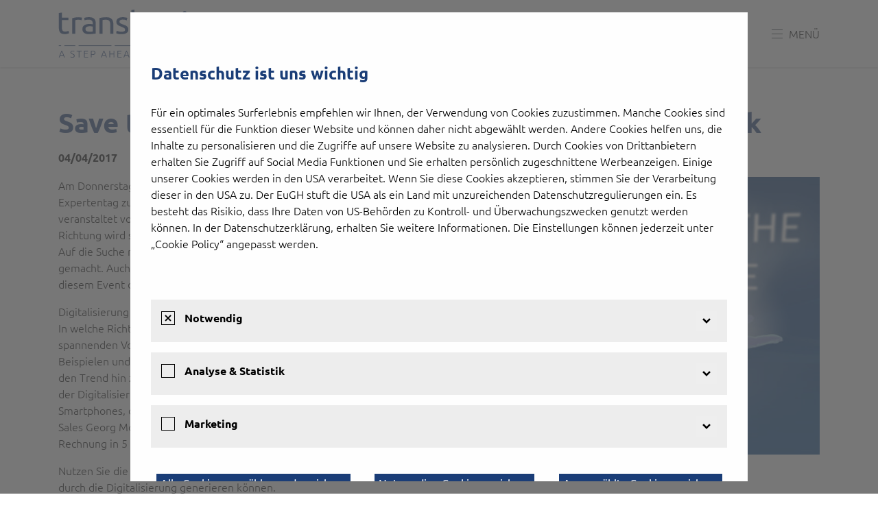

--- FILE ---
content_type: text/html; charset=utf-8
request_url: https://translogica.net/ueber-uns/aktuelles/detail/save-the-date-digitalisierung-in-der-transportlogistik
body_size: 23864
content:
<!DOCTYPE html>
<html dir="ltr" lang="de-DE">
<head>

<meta charset="utf-8">
<!-- 
	schmiddesign TYPO3 - https://www.schmiddesign.de/

	This website is powered by TYPO3 - inspiring people to share!
	TYPO3 is a free open source Content Management Framework initially created by Kasper Skaarhoj and licensed under GNU/GPL.
	TYPO3 is copyright 1998-2026 of Kasper Skaarhoj. Extensions are copyright of their respective owners.
	Information and contribution at https://typo3.org/
-->


<link rel="shortcut icon" href="/typo3conf/ext/sd_sitepackage/Resources/Public/Icons/favicon.ico" type="image/vnd.microsoft.icon">
<title>Save the date: Digitalisierung in der Transportlogistik: Translogica</title>
<meta http-equiv="x-ua-compatible" content="IE=edge" />
<meta name="generator" content="TYPO3 CMS" />
<meta name="description" content="Am Donnerstag, den 20. April 2017 findet in Linz ein frühlingshafter Expertentag zum Thema: „Digitalisierung in der Transportlogistik“, veranstaltet von der Quantum Logistics und Services GmbH, statt. In welche Richtung wird sich die Transportlogistik mit der Digitalisierung entwickeln? Auf die Suche nach Antworten haben sich einige namhafte Experten gemacht. Auch InfPro-GF DI Hansjörg Haller wird als Vortragender bei diesem Event dabei sein." />
<meta name="viewport" content="width=device-width, initial-scale=1, minimum-scale=1" />
<meta name="robots" content="index,follow" />
<meta property="og:title" content="Save the date: Digitalisierung in der Transportlogistik" />
<meta property="og:type" content="article" />
<meta property="og:url" content="https://translogica.net/ueber-uns/aktuelles/detail/save-the-date-digitalisierung-in-der-transportlogistik" />
<meta property="og:image" content="https://translogica.net/fileadmin/_processed_/0/8/csm_2017-04-04_Save-the-date_8433584923.jpg" />
<meta property="og:image:width" content="480" />
<meta property="og:image:height" content="360" />
<meta property="og:description" content="Am Donnerstag, den 20. April 2017 findet in Linz ein frühlingshafter Expertentag zum Thema: „Digitalisierung in der Transportlogistik“, veranstaltet von der Quantum Logistics und Services GmbH, statt. In welche Richtung wird sich die Transportlogistik mit der Digitalisierung entwickeln? Auf die Suche nach Antworten haben sich einige namhafte Experten gemacht. Auch InfPro-GF DI Hansjörg Haller wird als Vortragender bei diesem Event dabei sein." />
<meta name="twitter:card" content="summary" />
<meta name="apple-mobile-web-app-capable" content="no" />
<meta name="google" content="notranslate" />
<meta name="google-site-verification" content="A3CayQJWBGu7lO_0u3V1Dy9v4K4zBzyGvDX0Yvf9m3E" />


<link rel="stylesheet" type="text/css" href="/typo3temp/assets/css/c4f8f15cf7.css?1759320773" media="all">
<link rel="stylesheet" type="text/css" href="/typo3conf/ext/sd_sitepackage/Resources/Public/Fonts/fonts.css?1730802074" media="all">
<link rel="stylesheet" type="text/css" href="/typo3conf/ext/sd_sitepackage/Resources/Public/Styles/main.css?1757325463" media="all">
<link rel="stylesheet" type="text/css" href="/typo3conf/ext/femanager/Resources/Public/Css/Main.min.css?1730712002" media="all">
<link rel="stylesheet" type="text/css" href="/typo3conf/ext/femanager/Resources/Public/Css/Additional.min.css?1730712002" media="all">
<link rel="stylesheet" type="text/css" href="/typo3temp/assets/css/847da8fca8.css?1759320773" media="all">
<link href="/typo3conf/ext/factor_cookie_consent/Resources/Public/Assets/cookie_consent.min.css?1730712267" rel="stylesheet" type="text/css" >


<script src="/typo3conf/ext/sd_sitepackage/Resources/Public/JavaScript/modernizr.min.js?1730712328" async="async"></script>
<script src="/typo3temp/assets/js/c941a7be3f.js?1759320773"></script>
<script>

    
            
            

            window.mapMarkers = [];
            window.maps = [];
            window.dataLayer = window.dataLayer || [];


            function gtag(){
            dataLayer.push(arguments);
            }

            gtag('set', 'url_passthrough', true);

            gtag('consent', 'default', {
            'ad_storage': 'denied',
            'ad_user_data': 'denied',
            'ad_personalization': 'denied',
            'analytics_storage': 'denied',
            });

            window.enableTagManager = function(){
            (function(w,d,s,l,i){w[l]=w[l]||[];w[l].push({'gtm.start':
            new Date().getTime(),event:'gtm.js'});var f=d.getElementsByTagName(s)[0],
            j=d.createElement(s),dl=l!='dataLayer'?'&l='+l:'';j.async=true;j.src=
            'https://www.googletagmanager.com/gtm.js?id='+i+dl;f.parentNode.insertBefore(j,f);
            })(window,document,'script','dataLayer','GTM-P6QPT85F');
            };
        


    window.cookieTemplate = {
    
        preferences: false,
    

    

    
    };

    
        
            
        
            
        
    

</script>

<script>
                // delete Tracking cookies ... just to calm
                document.cookie = "_ga=0; expires=Thu, 18 Dec 2013 12:00:00 UTC; path=/; domain=.translogica.net";
                document.cookie = "_gat=0; expires=Thu, 18 Dec 2013 12:00:00 UTC; path=/; domain=.translogica.net";
                document.cookie = "_gid=0; expires=Thu, 18 Dec 2013 12:00:00 UTC; path=/; domain=.translogica.net";
			</script>
		



<!-- RSS for //.translogica.net?id=2 --><link rel="alternate" type="application/rss+xml" title="News" href="//.translogica.net?id=2&type=9818" />




<!-- JSON+LD -->
<script type="application/ld+json">
	
	

		{
			"@context":             "http://schema.org",
			"@type":                "WebSite",
			"url":                  "//.translogica.net",
			"name":                 "Detail",
			"author":               {
										"@type": "Person",
										"name":  ""
									},
			"dateCreated":          "2020-07-23",
			"dateModified":         "2023-01-30",
			"datePublished":        "2023-01-30",
			"description":          "",
			"keywords":             "",
			"copyrightHolder":      {
										"@type": "Organization",
										"legalName": "Translogica GmbH",
										"location": {
											"@type": "PostalAddress",
			                                "streetAddress": "Eduard-Bodem-Gasse 2",
											"postalCode": "A-6020",
											"addressLocality": "Innsbruck",
											"telephone": "+43 (512) 277 681-100",
											"faxNumber": "",
											"email": "office@translogia.net"
										}
									}

		}

	

</script>



<link rel="canonical" href="http://.translogica.net/ueber-uns/aktuelles/detail/save-the-date-digitalisierung-in-der-transportlogistik"/>

</head>
<body id="page_182" class="layout-0 ">


<div class="d-none">
	
<svg width="24" height="24" class="icon icon-lib-1" xmlns="http://www.w3.org/2000/svg" viewBox="0 0 24 24"><path id="icon-arrow-left" d="M 16.356089,0.93945298 18.011885,2.5966777 8.6099913,12 18.011885,21.403322 16.356089,23.060547 5.3012567,12.007143 5.3083994,12 5.3012294,11.9943 Z" /><path id="icon-arrow-right" d="M 6.9570254,0.93945298 5.3012294,2.5966777 14.703123,12 5.3012294,21.403322 6.9570254,23.060547 18.011858,12.007143 18.004715,12 l 0.0072,-0.0057 z" /><path id="icon-arrow-up" d="M 0.93945319,15.746098 2.5966779,17.401894 12,8 l 9.403322,9.401894 1.657225,-1.655796 -11.053404,-11.054833 -0.0071,0.00714 -0.0057,-0.0072 z" /><path id="icon-arrow-down" d="M 23.060547,6.347001 21.403322,4.691205 12,14.093099 2.5966782,4.691205 0.93945319,6.347001 11.992857,17.401834 l 0.0071,-0.0071 0.0057,0.0072 z" /><path id="icon-triangle-right" d="M 6.0275136,20.004941 19.882497,12.00562 6.0275136,4.0056204 Z" /><path id="icon-triangle-left" d="M 18.015081,20.004941 4.160096,12.00562 18.015081,4.0056204 Z" /><path id="icon-triangle-up" d="m 4.027269,17.938393 7.999308,-13.8549728 8,13.8549728 z" /><path id="icon-triangle-down" d="m 4.027269,6.0834202 7.999308,13.8549728 8,-13.8549728 z" /><g id="icon-burger"><path id="burger-line-1" d="m 4,6 c 5.3333333,0 10.666667,0 16,0 0,0.3333333 0,0.6666666 0,1 C 14.666667,7 9.3333333,7 4,7 4,6.6666666 4,6.3333333 4,6 Z"/><path id="burger-line-2" d="m 4,12 c 5.3333333,0 10.666667,0 16,0 0,0.333334 0,0.666667 0,1 -5.333333,0 -10.6666667,0 -16,0 0,-0.333333 0,-0.666666 0,-1 z" /><path id="burger-line-3" d="m 4,18 c 5.3333333,0 10.666667,0 16,0 0,0.333334 0,0.666666 0,1 -5.333333,0 -10.6666667,0 -16,0 0,-0.333334 0,-0.666666 0,-1 z" /></g><path id="icon-dismiss" d="M 6 5 L 5 6 L 11 12 L 5 18 L 6 19 L 12 13 L 18 19 L 19 18 L 13 12 L 19 6 L 18 5 L 12 11 L 6 5 z "/><path id="icon-home" d="m 17.569123,7.6377725 c 0.657946,0.558174 1.31589,1.11635 1.97384,1.67452 v -4.07797 h -1.98203 c 0.0027,0.80115 0.0055,1.6023 0.0082,2.40345 z M 1.800013,12.20341 c 0.496399,0.873565 1.6307,0.458338 2.17002,-0.138881 2.68477,-2.2712775 5.36955,-4.5425675 8.05433,-6.8138475 2.56849,2.30318 5.13699,4.60636 7.70548,6.9095375 0.500225,0.578216 2.12512,0.766121 2.06875,-0.108271 -3.25807,-2.9513355 -6.51617,-5.9026655 -9.77427,-8.8540055 -3.40811,3.00183 -6.8162,6.00367 -10.22431,9.0054675 z m 8.228161,8.813429 c 0.01049,-1.45713 -0.01073,-2.91634 0.01982,-4.37215 0.13932,-0.660064 0.901791,-0.424874 1.387339,-0.46826 0.580439,0.03874 1.19131,-0.09526 1.74477,0.107031 0.481138,0.386625 0.22581,1.06462 0.288657,1.59935 -0.0023,1.04021 -0.0045,2.08041 -0.0068,3.12062 C 15.17712,20.98768 19,21 19,21 19,21 18.95832,15.525509 18.95832,12.78271 16.6264,10.70835 14.29446,8.6340025 11.96252,6.5596525 9.48684,8.6340025 7.01117,10.70836 4.53549,12.78271 l -0.019869,8.264165 c 1.8374046,-0.03017 3.6749707,-0.02774 5.512549,-0.03004 z" /><path id="icon-mail" d="m 9.8918433,13.212445 -7.8536944,4.967714 0.00205,0.01272 c 0.097489,0.601386 0.5971657,1.069307 1.226853,1.069307 H 20.732943 c 0.629688,0 1.129364,-0.467921 1.226852,-1.069307 l 0.0021,-0.01272 -7.853694,-4.966419 -0.01051,0.0069 -1.765275,1.162738 v -7.8e-5 c -0.101607,0.06653 -0.216263,0.09914 -0.332374,0.09914 -0.116111,0 -0.230768,-0.03261 -0.332374,-0.09914 v 7.8e-5 z m -4.562e-4,0.04645 1.7548429,1.157026 c 0.107984,0.07071 0.23035,0.105538 0.353771,0.105538 0.123421,0 0.245786,-0.03483 0.353771,-0.105538 l 1.754842,-1.155808 7.809682,4.938551 c -0.09943,0.577796 -0.579291,1.024534 -1.185353,1.024534 H 3.2670565 c -0.6060612,0 -1.0859247,-0.446738 -1.1853528,-1.024534 z m 4.2169949,-0.02197 -1.765302,1.162729 c -0.104795,0.06862 -0.223314,0.1023 -0.34308,0.1023 -0.119766,0 -0.238285,-0.03368 -0.34308,-0.1023 L 9.8916179,13.235673 2.0594152,18.189747 c 0.096062,0.592592 0.5876023,1.052943 1.2076413,1.052943 H 20.732943 c 0.620039,0 1.111579,-0.460351 1.207642,-1.052943 z M 3.2670565,5.5 C 2.6348343,5.5 2.1326429,5.9717209 2.037692,6.5781404 L 2.0357115,6.590552 12,13.155489 21.964288,6.590552 21.962288,6.57814 C 21.867357,5.9717209 21.365166,5.5 20.732943,5.5 Z m 0,0.038986 H 20.732943 c 0.608646,0 1.091119,0.4505485 1.188018,1.0334428 L 12,13.108812 2.0790386,6.5724292 C 2.175938,5.9895349 2.6584113,5.5389864 3.2670565,5.538986 Z M 20.732943,5.5194932 H 3.2670565 c -0.6225341,0 -1.1165692,0.4640935 -1.2101364,1.0616764 L 12,13.132125 21.94308,6.5811696 C 21.849513,5.9835867 21.355478,5.5194932 20.732943,5.5194932 Z M 2,8.0134016 v 8.7595944 l 6.784768,-4.289261 -0.025204,-0.0166 z M 2.038986,8.0858156 8.7128865,12.48305 2.038986,16.702257 Z M 8.7488499,12.483392 2.0194932,8.0495517 V 16.737583 Z M 22,8.0134016 21.96977,8.0332756 15.215232,12.483735 22,16.772996 Z m -0.03899,0.072414 V 16.702257 L 15.287113,12.48305 Z m 0.01949,-0.036264 -6.729357,4.4338404 6.729357,4.254191 z"/><path id="icon-search" d="M 11.036685,2.0000003 C 6.0572285,2.0000003 2,6.0572288 2,11.036686 c 0,4.979456 4.0572288,9.036154 9.036685,9.036154 4.979456,0 9.036155,-4.056698 9.036155,-9.036154 0,-4.9794569 -4.056699,-9.0366857 -9.036155,-9.0366857 z m 0,1.8995589 c 3.952859,0 7.136596,3.1842678 7.136596,7.1371268 0,3.952858 -3.183737,7.136596 -7.136596,7.136596 -3.9528584,0 -7.1371261,-3.183738 -7.1371261,-7.136596 0,-3.9528593 3.1842675,-7.1371268 7.1371261,-7.1371268 z m 6.149716,12.3375928 a 0.94987442,0.94987442 0 0 0 -0.661454,1.630843 l 3.853179,3.853709 a 0.95005279,0.95005279 0 1 0 1.343578,-1.343577 l -3.853709,-3.853179 a 0.94987442,0.94987442 0 0 0 -0.681594,-0.287796 z"/><path id="icon-pin" d="M 12,2.648 C 8.8906134,2.5929708 5.9503695,4.8802233 5.2205756,7.8998255 4.5474893,10.322683 5.5324484,12.785816 6.6534333,14.90578 c 1.3429002,2.479232 3.0249603,4.765059 4.8770547,6.886134 0.871023,0.690582 1.42544,-0.723695 1.961409,-1.205805 2.065214,-2.602099 4.03423,-5.379144 5.096764,-8.557096 C 19.380463,9.7966484 19.00428,7.1815403 17.506013,5.3277265 16.206006,3.6539058 14.121331,2.6322658 12,2.648 Z m 0,10.521683 C 9.9863458,13.229428 8.2312587,11.286305 8.4968685,9.2886253 8.644474,7.2823169 10.749446,5.7343334 12.708895,6.198426 14.623622,6.5400834 15.949108,8.6556003 15.410313,10.52739 15.038416,12.049785 13.569358,13.19397 12,13.169683 Z"/><path id="icon-download" d="M 12 4 L 12 15 L 8 11 L 7 11 L 12 16 L 13 16 L 18 11 L 17 11 L 13 15 L 13 4 L 12 4 z M 5 18 L 5 19 L 20 19 L 20 18 L 5 18 z"/><path id="icon-dashboard" d="M 16.132653,9.557143 H 21 v 4.867347 h -4.867347 z m -6.57551,0 H 14.42449 V 14.42449 H 9.557143 Z M 3,9.557143 H 7.8673469 V 14.42449 H 3 Z m 13.132653,6.57551 H 21 V 21 h -4.867347 z m -6.57551,0 H 14.42449 V 21 H 9.557143 Z M 3,16.132653 H 7.8673469 V 21 H 3 Z M 16.132653,3 H 21 V 7.8673469 H 16.132653 Z M 9.557143,3 H 14.42449 V 7.8673469 H 9.557143 Z M 3,3 H 7.8673469 V 7.8673469 H 3 Z"/><path id="icon-user" d="m 19.941676,17.567437 c -0.01944,-0.36938 -0.07775,-0.777644 -0.155528,-1.205347 -0.07775,-0.427702 -0.17497,-0.835967 -0.291616,-1.224787 -0.116647,-0.388822 -0.291616,-0.777642 -0.505468,-1.127581 -0.213852,-0.388822 -0.466585,-0.719321 -0.758202,-0.991496 -0.291616,-0.291616 -0.660995,-0.505468 -1.0887,-0.680437 -0.427703,-0.174971 -0.894288,-0.252733 -1.380315,-0.252733 -0.194411,0 -0.388822,0.07775 -0.758202,0.311056 -0.233293,0.155529 -0.486026,0.311057 -0.777643,0.505468 -0.252734,0.155529 -0.583232,0.311057 -1.010936,0.447145 -0.408262,0.136087 -0.835966,0.194411 -1.244228,0.194411 -0.408262,0 -0.835966,-0.05832 -1.244229,-0.194411 C 10.298906,13.212637 9.9684081,13.057109 9.7156742,12.90158 9.4240582,12.707169 9.1518833,12.551641 8.9380314,12.396112 8.5686511,12.162818 8.3742404,12.085056 8.1798297,12.085056 c -0.5054676,0 -0.9720533,0.07775 -1.3803158,0.252733 C 6.3718104,12.512758 6.0218711,12.72661 5.7108141,13.018226 5.419198,13.290401 5.1664641,13.6209 4.9526123,14.009722 4.7776427,14.3791 4.6026732,14.748481 4.4860268,15.137303 4.3693804,15.506683 4.2721749,15.914945 4.1944107,16.36209 4.1166467,16.789793 4.0583231,17.198057 4.0388821,17.567437 4.0194411,17.936817 4,18.306196 4,18.695018 4,19.686513 4.311057,20.503037 4.9526123,21.105712 5.5747265,21.688943 6.3912515,22 7.382746,22 h 9.234508 c 0.991494,0 1.808019,-0.291616 2.430133,-0.894288 C 19.669502,20.503037 20,19.705954 20,18.695018 19.98056,18.325639 19.98056,17.936817 19.94168,17.567437 Z m -8.068044,-5.501824 c 1.263669,0 2.371811,-0.447143 3.2661,-1.360875 0.89429,-0.8942875 1.360874,-2.0024289 1.360874,-3.2660985 0,-1.2636694 -0.447144,-2.3718101 -1.360874,-3.2660994 -0.894289,-0.8942891 -2.002431,-1.3608748 -3.2661,-1.3608748 -1.263669,0 -2.3718096,0.4471445 -3.2660987,1.3608748 -0.8942892,0.9137302 -1.3608748,2.00243 -1.3608748,3.2660994 0,1.2636696 0.4471445,2.371811 1.3608748,3.2660985 0.8942891,0.913732 2.0024297,1.360875 3.2660987,1.360875 z"/><path id="icon-facebook" d="M 13.007813,22 H 9.8046875 c -0.5351563,0 -0.96875,-0.433594 -0.96875,-0.96875 V 13.804688 H 6.96875 C 6.4335938,13.804688 6,13.371094 6,12.835938 V 9.7421875 c 0,-0.5351562 0.4335938,-0.96875 0.96875,-0.96875 H 8.8359375 V 7.2226562 c 0,-1.5351562 0.484375,-2.84375 1.3945315,-3.7812499 C 11.148438,2.4960938 12.429688,2 13.9375,2 l 2.441406,0.00391 c 0.535157,0 0.96875,0.4375 0.96875,0.96875 v 2.8749999 c 0,0.5351563 -0.433593,0.96875 -0.96875,0.96875 h -1.644531 c -0.5,0 -0.628906,0.1015626 -0.65625,0.1328125 C 14.03125,7 13.980469,7.1445312 13.980469,7.5429687 v 1.2265625 h 2.277343 c 0.171875,0 0.335938,0.042969 0.480469,0.1210938 0.308594,0.171875 0.5,0.4960937 0.5,0.8476562 v 3.0937498 c 0,0.535156 -0.433594,0.96875 -0.96875,0.96875 h -2.285156 v 7.222656 C 13.976563,21.566406 13.542969,22 13.007813,22 Z m -3,-1.171875 h 2.796875 V 13.28125 c 0,-0.355469 0.289062,-0.648437 0.648437,-0.648437 h 2.605469 V 9.9414063 h -2.609375 c -0.355469,0 -0.648438,-0.2890625 -0.648438,-0.6484375 V 7.546875 c 0,-0.4570313 0.04687,-0.9804688 0.390625,-1.3710938 0.417969,-0.4726562 1.078125,-0.5273437 1.535157,-0.5273437 h 1.441406 V 3.1757813 L 13.9375,3.171875 c -2.421875,0 -3.929687,1.5507812 -3.929687,4.046875 v 2.0742187 c 0,0.3554688 -0.289063,0.6484375 -0.648438,0.6484375 H 7.1679688 V 12.632812 H 9.359375 c 0.3554687,0 0.648438,0.289063 0.648438,0.648438 z M 16.375,3.1757813 Z"/><path id="icon-instagram" d="m 12.195312,21.999734 c -0.06641,0 -0.132812,0 -0.199218,0 C 10.429687,22.00364 8.9804687,21.964578 7.5703125,21.87864 6.2773437,21.800515 5.1015625,21.355203 4.1601562,20.589578 3.2539062,19.851296 2.6367187,18.851296 2.3203125,17.620828 2.046875,16.550515 2.03125,15.495828 2.0195312,14.480203 2.0117187,13.745828 2.0039062,12.882546 2,11.999734 c 0.00391,-0.882813 0.011719,-1.75 0.023437,-2.4804689 0.015625,-1.015625 0.027344,-2.0703125 0.3007812,-3.140625 0.3125,-1.2304688 0.9335938,-2.2304688 1.8398438,-2.96875 0.9375,-0.765625 2.1171875,-1.2109375 3.4101562,-1.2890625 1.40625,-0.085937 2.8554678,-0.125 4.4257808,-0.1210938 1.566406,-0.00391 3.015625,0.035156 4.425781,0.1210938 1.292969,0.078125 2.46875,0.5234375 3.410156,1.2890625 0.90625,0.7382812 1.523438,1.7382812 1.839844,2.96875 0.273438,1.0703125 0.289063,2.125 0.300781,3.140625 0.01172,0.7304689 0.01953,1.5937499 0.02344,2.4765629 v 0.0039 c -0.0039,0.878906 -0.01172,1.746094 -0.02344,2.476562 -0.01563,1.015625 -0.02734,2.070313 -0.300781,3.140625 -0.3125,1.230469 -0.933594,2.230469 -1.839844,2.96875 -0.9375,0.765625 -2.117187,1.210938 -3.410156,1.289063 -1.347656,0.08594 -2.734375,0.125 -4.230469,0.125 z m -0.199218,-1.5625 c 1.542968,0.0039 2.957031,-0.03516 4.332031,-0.117188 0.976562,-0.05859 1.824219,-0.375 2.515625,-0.941406 0.640625,-0.523437 1.082031,-1.246094 1.3125,-2.144531 0.226562,-0.890625 0.242187,-1.851563 0.253906,-2.777344 0.01172,-0.726562 0.01953,-1.585937 0.02344,-2.457031 -0.0039,-0.871094 -0.01172,-1.730469 -0.02344,-2.4570314 C 20.398437,8.6169213 20.382812,7.6598901 20.15625,6.7653588 19.925781,5.8669213 19.484375,5.1442651 18.84375,4.6208276 18.148437,4.0544213 17.304687,3.7380151 16.328125,3.6794213 14.953125,3.5973901 13.535156,3.5583276 11.996094,3.5622338 10.453125,3.5583276 9.0390625,3.5973901 7.6640625,3.6794213 6.6875,3.7380151 5.8398437,4.0544213 5.1484375,4.6208276 4.5078125,5.1442651 4.0664062,5.8669213 3.8398437,6.7692651 3.6132812,7.6598901 3.5976562,8.6208276 3.5859375,9.5466088 3.5742187,10.273171 3.5664062,11.132546 3.5625,12.00364 c 0.00391,0.867188 0.011719,1.726563 0.023437,2.453125 0.011719,0.925781 0.027344,1.882813 0.2539062,2.777344 0.2304688,0.898437 0.671875,1.621094 1.3125,2.144531 0.6953125,0.566406 1.5390625,0.882813 2.515625,0.941406 1.375,0.08203 2.7929678,0.121094 4.3281258,0.117188 z m -0.03516,-3.554688 c -2.6914058,0 -4.882812,-2.191406 -4.882812,-4.882812 0,-2.6914064 2.1914062,-4.8828127 4.882812,-4.8828127 2.691407,0 4.882813,2.1914063 4.882813,4.8828127 0,2.691406 -2.191406,4.882812 -4.882813,4.882812 z m 0,-8.2031247 c -1.832031,0 -3.320312,1.4882817 -3.320312,3.3203127 0,1.832031 1.488281,3.320312 3.320312,3.320312 1.832032,0 3.320313,-1.488281 3.320313,-3.320312 0,-1.832031 -1.488281,-3.3203127 -3.320313,-3.3203127 z m 5.429688,-3.125 c -0.648438,0 -1.171875,0.5234375 -1.171875,1.171875 0,0.6484375 0.523437,1.171875 1.171875,1.171875 0.648437,0 1.171875,-0.5234375 1.171875,-1.171875 0,-0.6484375 -0.523438,-1.171875 -1.171875,-1.171875 z"/><path id="icon-fingerprint" d="m 17.966783,18.839974 c -0.399985,0.06999 -0.804984,0.09502 -1.044984,0.09502 -0.999984,0 -1.83,-0.234984 -2.534999,-0.714984 -1.214999,-0.824999 -1.940014,-2.154983 -1.940014,-3.560013 0,-0.275015 -0.225,-0.500016 -0.500015,-0.500016 -0.275015,0 -0.500016,0.225001 -0.500016,0.500016 0,1.739999 0.890016,3.380013 2.375014,4.389982 0.864984,0.584999 1.910015,0.884999 3.099983,0.884999 0.140015,0 0.635015,-0.005 1.220015,-0.110016 0.27,-0.05002 0.455015,-0.309984 0.404999,-0.579983 -0.05002,-0.27 -0.309984,-0.454969 -0.579983,-0.405 z M 20.91175,8.8999957 C 19.916734,7.5100121 18.656735,6.4199816 17.161752,5.6500133 14.011754,4.0300144 9.9917563,4.03503 6.846774,5.6599977 5.346775,6.4349816 4.0817602,7.5349965 3.0917608,8.9350112 c -0.1599843,0.2249999 -0.105,0.5349843 0.1199999,0.6950148 0.09,0.060002 0.1899842,0.089999 0.2900154,0.089999 0.1550155,0 0.3099842,-0.069986 0.4100154,-0.2049842 0.8949838,-1.2699824 2.0399987,-2.2649975 3.3950135,-2.9649814 2.864998,-1.4799834 6.530011,-1.484999 9.399978,-0.00998 1.349999,0.6899995 2.489998,1.6799989 3.389998,2.9399977 0.159984,0.2250006 0.474984,0.2750155 0.699984,0.1149851 0.225,-0.1600782 0.275015,-0.4700626 0.114985,-0.6950624 z M 11.966787,6.829997 c -3.2249987,0 -6.1749811,1.8050144 -7.5099802,4.595013 -0.4550153,0.944999 -0.684984,2.034982 -0.684984,3.234982 0,1.349999 0.2399998,2.639998 0.7299839,3.954982 0.099984,0.260016 0.3849842,0.39 0.6449997,0.294984 0.2600154,-0.09998 0.3899997,-0.384984 0.2949842,-0.645 -0.595031,-1.594967 -0.6650153,-2.824966 -0.6650153,-3.604966 0,-1.049999 0.1949999,-1.994999 0.5849997,-2.804998 1.1699993,-2.4500145 3.7649974,-4.0299821 6.60998,-4.0299821 3.995013,0 7.244995,3.0650141 7.244995,6.8349801 0,1.074984 -0.935014,1.944983 -2.079983,1.944983 -1.144968,0 -2.079982,-0.875015 -2.079982,-1.944983 0,-1.625015 -1.379999,-2.945013 -3.080015,-2.945013 -1.700014,0 -3.0800131,1.319998 -3.0800131,2.945013 0,1.974983 0.7700151,3.830013 2.1650151,5.219997 1.079998,1.074984 2.120014,1.664999 3.714981,2.099998 0.03998,0.015 0.08499,0.02001 0.129984,0.02001 0.219985,0 0.42,-0.144984 0.48,-0.365015 0.075,-0.264984 -0.08498,-0.54 -0.350016,-0.615 -1.409998,-0.384984 -2.330013,-0.905015 -3.275013,-1.844998 -1.205015,-1.2 -1.8699829,-2.804998 -1.8699829,-4.509982 0,-1.074983 0.9350149,-1.944983 2.0799829,-1.944983 1.144968,0 2.079983,0.875015 2.079983,1.944983 0,1.625014 1.385015,2.945014 3.080014,2.945014 1.694999,0 3.080013,-1.32 3.080013,-2.945014 4.8e-5,-4.319998 -3.699934,-7.8350107 -8.244931,-7.8350107 z M 6.4417743,4.4099829 C 8.1567886,3.4749678 10.026772,2.9999838 12.011786,2.9999838 c 1.989983,0 3.654983,0.4250153 5.570013,1.4150147 0.075,0.035016 0.149999,0.054984 0.230015,0.054984 v 0 c 0.18,0 0.354984,-0.099984 0.444984,-0.2699998 0.125015,-0.2450156 0.03,-0.5499842 -0.215015,-0.6749997 C 16.001784,2.4700154 14.141785,2 12.011786,2 9.8617719,2 7.8267888,2.5150153 5.9617746,3.529999 5.7167591,3.6649989 5.6317748,3.9649987 5.7617591,4.2100143 5.896759,4.4549828 6.1967588,4.540014 6.4417743,4.4099829 Z M 8.2617885,18.509974 C 7.6567734,17.424959 7.3368049,16.094976 7.3368049,14.654976 c 0,-2.420014 2.0949829,-4.389981 4.6649971,-4.389981 2.574982,0 4.664997,1.970014 4.664997,4.389981 0,0.275016 0.225,0.500016 0.500015,0.500016 0.275016,0 0.500015,-0.225 0.500015,-0.500016 0,-2.975013 -2.540014,-5.3900114 -5.66498,-5.3900114 -3.1249671,0 -5.6650746,2.4200134 -5.6650746,5.3900114 0,1.610015 0.3650153,3.114983 1.0550149,4.344982 0.6749993,1.205015 1.1450147,1.760015 2.0099986,2.634982 0.099984,0.09999 0.2249998,0.150001 0.3549841,0.150001 0.1250155,0 0.255,-0.045 0.345,-0.150001 0.200015,-0.189984 0.200015,-0.509999 0.005,-0.704999 C 9.3367723,20.155004 8.9067882,19.660004 8.2617885,18.509974 Z"/><path id="icon-chart" d="M 1.6690023,13.707836 C 1.3015102,13.707836 1,14.005025 1,14.376838 v 7.620863 c 0,0.177262 0.070999,0.345588 0.1947454,0.473755 l 8.58e-5,1.71e-4 1.716e-4,8.6e-5 c 0.1242256,0.124226 0.2966083,0.194991 0.4697277,0.194991 l 3.906883,-0.0043 c 0.3676641,0 0.6647304,-0.30151 0.6647304,-0.669002 v -7.620612 -2.58e-4 c 0.00429,-0.36751 -0.2930522,-0.66473 -0.6604586,-0.66473 z m 0,0.04289 h 3.906883 c 0.3444127,0 0.6217207,0.277317 0.6175728,0.621594 v 1.71e-4 7.620947 c 0,0.344413 -0.2776039,0.626117 -0.6218446,0.626117 l -3.906883,0.0043 c -0.1612735,0 -0.3232495,-0.06641 -0.4391609,-0.182181 l -8.57e-5,-1.72e-4 c -4.29e-5,-4.3e-5 -1.287e-4,-4.1e-5 -1.716e-4,-8.6e-5 C 1.1090522,22.320841 1.0428798,22.163403 1.0428798,21.997695 v -7.620857 c 0,-0.348669 0.2817038,-0.626117 0.6261165,-0.626117 z m 3.9069165,-0.02143 H 1.6690191 c -0.3559525,0 -0.6475762,0.287335 -0.6475762,0.647576 v 7.620814 c 0,0.171543 0.068617,0.334509 0.1886977,0.458878 0.1200803,0.12008 0.2873351,0.188698 0.4545899,0.188698 v 0 l 3.9068997,-0.0043 c 0.3559524,0 0.6432875,-0.291624 0.6432875,-0.647576 V 14.372583 C 6.2192063,14.01663 5.9318712,13.729295 5.5759188,13.729296 Z m 3.3150752,-3.2936 c -0.3674922,0 -0.6690024,0.297189 -0.6690024,0.669003 v 10.893002 c 0,0.177262 0.070915,0.345588 0.1946614,0.473755 l 1.716e-4,1.71e-4 1.715e-4,8.6e-5 c 0.124224,0.124226 0.2966066,0.194991 0.469726,0.194991 l 3.9068829,-0.0043 c 0.367664,0 0.664731,-0.30151 0.664731,-0.669003 V 11.10065 11.100393 c 0.0043,-0.367511 -0.293052,-0.664731 -0.660459,-0.664731 z m 0,0.04289 h 3.906883 c 0.344413,0 0.621721,0.277317 0.617573,0.621594 v 8.5e-5 10.893171 c 0,0.344412 -0.277604,0.626116 -0.621845,0.626116 l -3.9068829,0.0043 c -0.1612735,0 -0.3232494,-0.06641 -0.4391608,-0.182181 l -8.58e-5,-1.71e-4 c -4.29e-5,-4.3e-5 -1.287e-4,-4.1e-5 -1.716e-4,-8.6e-5 -0.11626,-0.120538 -0.1824324,-0.277977 -0.1824324,-0.443684 V 11.104699 c 0,-0.348669 0.2817037,-0.626117 0.6261165,-0.626117 z m 3.9069,-0.02148 h -3.9069 c -0.3559525,0 -0.6475762,0.287335 -0.6475762,0.647576 v 10.893003 c 0,0.171543 0.068617,0.334509 0.1886977,0.458878 0.1200803,0.12008 0.2873351,0.188698 0.4545899,0.188698 v 0 l 3.9068996,-0.0043 c 0.355953,0 0.643288,-0.291624 0.643288,-0.647576 V 11.100393 c 0.0043,-0.355952 -0.283047,-0.643287 -0.638999,-0.643287 z m 5.347897,-8.4571034 c -0.212702,0 -0.41644,0.1017729 -0.54068,0.2748211 L 13.41947,8.0515119 v 8.58e-5 c -0.146073,0.2036172 -0.168204,0.469783 -0.0531,0.6955547 v 8.57e-5 8.58e-5 c 0.115174,0.2214895 0.345371,0.3631894 0.5937,0.3631894 h 1.488189 V 21.993429 c 0,0.177262 0.07092,0.345589 0.194661,0.473755 l 1.72e-4,8.6e-5 1.72e-4,1.71e-4 c 0.124232,0.124232 0.296614,0.194997 0.469734,0.194997 l 3.906875,-0.0043 c 0.367664,0 0.66473,-0.301594 0.66473,-0.669086 V 9.1105073 h 1.646833 c 0.252475,0 0.47863,-0.1418998 0.593701,-0.3631894 0.115212,-0.2215615 0.09745,-0.4920584 -0.05327,-0.6959737 l -4.185473,-5.776521 -8.6e-5,-8.58e-5 C 18.562055,2.1017484 18.358451,2 18.145789,2 Z m 0,0.042886 c 0.199002,0 0.389831,0.095519 0.505751,0.2569801 l 4.185809,5.776856 v 8.57e-5 c 0.140904,0.1906344 0.157465,0.4433615 0.04967,0.6506588 -0.107935,0.2075683 -0.319165,0.340155 -0.555589,0.340155 H 20.641713 V 21.989074 c 0,0.344413 -0.277604,0.6262 -0.621844,0.6262 l -3.906883,0.0043 c -0.161274,0 -0.32325,-0.06641 -0.439161,-0.182181 l -8.6e-5,-1.71e-4 c -4.3e-5,-4.3e-5 -1.29e-4,-4.1e-5 -1.72e-4,-8.6e-5 -0.11626,-0.120538 -0.182432,-0.277977 -0.182432,-0.443684 V 9.0676215 h -1.531073 c -0.231929,0 -0.447645,-0.1327145 -0.555506,-0.3399873 v -8.58e-5 c -1.8e-5,-3.52e-5 -4.3e-5,-4.29e-5 -8.5e-5,-8.58e-5 -0.107792,-0.2115927 -0.08712,-0.459957 0.04975,-0.6508264 l 8.6e-5,-8.58e-5 4.185641,-5.7766883 C 17.755873,2.1384007 17.946784,2.042882 18.145787,2.042882 Z M 22.854622,8.0640762 18.668965,2.287354 C 18.548884,2.1200992 18.35161,2.0214618 18.145758,2.0214618 c -0.205852,0 -0.403127,0.098637 -0.523208,0.2658922 L 13.436893,8.0640762 C 13.295369,8.261351 13.273926,8.518666 13.38543,8.7373838 13.496933,8.951813 13.719939,9.0890477 13.9601,9.0890477 h 1.509581 V 21.993396 c 0,0.171543 0.06862,0.334509 0.188698,0.458878 0.12008,0.120081 0.287335,0.188698 0.45459,0.188698 v 0 l 3.9069,-0.0043 c 0.355952,0 0.643287,-0.291623 0.643287,-0.647576 V 9.0890477 h 1.668259 c 0.244449,0 0.463167,-0.1372347 0.57467,-0.3516639 0.111504,-0.2144292 0.09435,-0.4760328 -0.05146,-0.6733076 z"/><path id="icon-gears" d="m 21.075428,6.6037237 c 0.01578,-0.1301825 0.03945,-0.2603649 0.03945,-0.3944922 0,-0.1341274 -0.02367,-0.2643098 -0.03945,-0.3944922 L 21.832853,5.2427257 C 22.002485,5.1164882 22.049824,4.8797929 21.943311,4.6983265 L 21.26084,3.5187949 C 21.154327,3.3373285 20.929466,3.25843 20.73222,3.3412734 L 19.860392,3.7081511 C 19.647367,3.5464093 19.422506,3.4043921 19.170031,3.2978792 L 19.055628,2.3708226 C 19.028014,2.1577969 18.850492,2 18.637467,2 h -1.360998 c -0.213026,0 -0.390548,0.1577969 -0.418162,0.3668777 l -0.114403,0.9270566 c -0.24853,0.102568 -0.477335,0.2485301 -0.690361,0.4102719 L 15.181715,3.3373285 c -0.197246,-0.082843 -0.422106,-0.00789 -0.528619,0.1775214 l -0.678527,1.1795316 c -0.106513,0.1854114 -0.05917,0.4181617 0.110458,0.5443992 l 0.757425,0.5720137 c -0.01578,0.1301824 -0.03945,0.2603648 -0.03945,0.3944922 0,0.1341273 0.02367,0.2643097 0.03945,0.3944921 l -0.757425,0.5759586 c -0.169632,0.1262375 -0.216971,0.3629328 -0.110458,0.5443992 l 0.682472,1.1795316 c 0.106513,0.1854113 0.331373,0.2603648 0.528619,0.1775215 l 0.871828,-0.3668777 c 0.213026,0.1617417 0.437886,0.3037589 0.690361,0.4102718 l 0.114403,0.9270563 c 0.02761,0.213026 0.205136,0.370823 0.418162,0.370823 h 1.360998 c 0.213025,0 0.390547,-0.157797 0.418161,-0.366878 l 0.114403,-0.9270564 c 0.24853,-0.1025679 0.477336,-0.24853 0.690361,-0.4102718 l 0.871828,0.3668777 c 0.197246,0.082843 0.422107,0.00789 0.52862,-0.1775215 L 21.943311,7.7240814 C 22.049824,7.5386701 22.002485,7.3059197 21.832853,7.1796822 Z M 17.95894,7.8897681 c -0.931001,0 -1.684481,-0.75348 -1.684481,-1.6844815 0,-0.9310016 0.75348,-1.6844816 1.684481,-1.6844816 0.931002,0 1.684482,0.75348 1.684482,1.6844816 -0.0039,0.9310015 -0.757425,1.6844815 -1.684482,1.6844815 z m -3.432082,7.5742499 c 0.04339,-0.276145 0.06312,-0.556234 0.06312,-0.840268 0,-0.28009 -0.01972,-0.560179 -0.06312,-0.836324 l 1.392558,-1.092743 c 0.327428,-0.25642 0.418161,-0.721921 0.20908,-1.084854 L 15.229054,10.05553 C 15.019973,9.6925974 14.570252,9.5387454 14.18365,9.6965423 L 12.542563,10.355344 C 12.096786,9.9963563 11.607616,9.712322 11.094776,9.5190208 L 10.846246,7.7674756 C 10.787073,7.3572037 10.428085,7.0455549 10.013868,7.0455549 H 8.2189284 c -0.4181617,0 -0.7732046,0.3116488 -0.8323785,0.7219207 l -0.24853,1.7515452 C 6.6212351,9.7162669 6.1320648,10.000301 5.6981236,10.355344 L 4.0530912,9.7004872 c -0.3866023,-0.1538519 -0.8323785,0 -1.0414593,0.3589878 l -0.8994421,1.554299 c -0.2090809,0.362933 -0.1183477,0.828434 0.2130257,1.084854 l 1.3886124,1.084853 c -0.043394,0.276145 -0.063119,0.556234 -0.063119,0.840269 0,0.280089 0.019725,0.560178 0.063119,0.836323 l -1.3925573,1.092743 c -0.3274285,0.25642 -0.4181617,0.721921 -0.2090808,1.084854 l 0.8954972,1.554299 c 0.2090808,0.358988 0.6588019,0.516785 1.0454042,0.358988 l 1.6410874,-0.658802 c 0.4457761,0.358988 0.9349464,0.643022 1.4477862,0.836323 l 0.2485301,1.751545 c 0.059174,0.410272 0.4181617,0.721921 0.8323785,0.721921 h 1.7949396 c 0.418161,0 0.773204,-0.311649 0.832378,-0.721921 l 0.24853,-1.751545 c 0.516785,-0.197246 1.005955,-0.48128 1.439897,-0.836323 l 1.648977,0.658802 c 0.386602,0.153852 0.836323,0 1.041459,-0.358988 l 0.895498,-1.554299 c 0.20908,-0.362933 0.118347,-0.828434 -0.213026,-1.084854 z m -5.4045425,2.106588 c -1.6253077,0 -2.9468565,-1.321549 -2.9468565,-2.946856 0,-1.625308 1.3215488,-2.946857 2.9468565,-2.946857 1.6253075,0 2.9468565,1.321549 2.9468565,2.946857 0,1.625307 -1.325494,2.946856 -2.9468565,2.946856 z"/><path id="icon-headset" d="m 3.2124757,10.319688 -0.025342,0.0098 C 2.4973259,10.573824 2,11.227514 2,12 v 3.524367 c 0,0.772487 0.497326,1.426175 1.1871346,1.670565 l 0.025342,0.0098 z m -0.038987,0.06432 v 6.756336 C 2.5149303,16.89292 2.0389864,16.268531 2.0389864,15.524367 V 12 c 0,-0.744164 0.4759439,-1.368554 1.1345025,-1.615985 z M 2.019493,11.999993 v 3.524367 c 0,0.764132 0.4912281,1.411305 1.1734893,1.653021 v -6.830405 c -0.682261,0.241715 -1.1734891,0.888888 -1.1734891,1.653021 z m 18.768032,-1.680305 v 0.02729 6.8577 l 0.02534,-0.0098 C 21.502673,16.950505 22,16.296816 22,15.524329 V 11.999996 C 22,11.22751 21.502673,10.57382 20.812866,10.329431 Z m 0.03898,0.06432 C 21.48507,10.631446 21.961014,11.255836 21.961014,12 v 3.524367 c 0,0.744164 -0.475944,1.368554 -1.134503,1.615984 z m -0.01949,-0.03704 v 6.830409 c 0.68226,-0.241715 1.173489,-0.888889 1.173489,-1.653021 v -3.524367 c 0,-0.764133 -0.491229,-1.411306 -1.173489,-1.653021 z M 12,2 C 7.7827977,2 4.3469786,5.4319184 4.3469786,9.6530217 v 7.0448343 c 0,0.981356 0.8003215,1.781677 1.7816764,1.781677 0.9813549,0 1.7816765,-0.800321 1.7816765,-1.781677 v -5.871345 c 0,-0.981355 -0.8003216,-1.7816765 -1.7816765,-1.7816765 -0.1896257,0 -0.3659588,0.040789 -0.5341131,0.097466 C 5.8564387,5.8318843 8.6236678,3.2124757 12,3.2124757 c 3.376512,0 6.141907,2.6152531 6.407408,5.9220274 -0.169298,-0.056727 -0.349661,-0.093567 -0.536063,-0.093567 -0.981356,0 -1.781677,0.8003215 -1.781677,1.7816769 v 5.871344 c 0,0.981355 0.800321,1.781676 1.781677,1.781676 0.200456,0 0.387837,-0.04516 0.569201,-0.107212 v 0.672515 c 0,0.31294 -0.256262,0.569201 -0.569201,0.569201 H 13.660818 C 13.411961,18.9288 12.766401,18.436648 12,18.436648 c -0.981354,0 -1.781676,0.800321 -1.781676,1.781676 C 10.218324,21.199678 11.018646,22 12,22 c 0.766401,0 1.411961,-0.492154 1.660818,-1.173489 h 4.210527 c 0.981356,0 1.781677,-0.800322 1.781677,-1.781676 V 9.6530217 C 19.653022,5.4319183 16.217202,2 12,2 Z m 0,0.038987 c 4.196054,0 7.614035,3.4140856 7.614035,7.6140353 v 9.3918127 c 0,0.960165 -0.782524,1.742691 -1.74269,1.742691 h -4.231969 l -0.0039,0.01364 C 13.396436,21.475883 12.755778,21.961014 12,21.961014 c -0.960166,0 -1.74269,-0.782525 -1.74269,-1.74269 0,-0.960166 0.782524,-1.742691 1.74269,-1.742691 0.755778,0 1.396437,0.485131 1.635478,1.159845 l 0.0039,0.01364 h 4.231969 c 0.334233,0 0.608188,-0.273953 0.608188,-0.608187 v -0.721248 l -0.02534,0.0098 c -0.185613,0.06573 -0.378916,0.107213 -0.582846,0.107213 -0.960166,0 -1.74269,-0.782525 -1.74269,-1.742691 v -5.871377 c 0,-0.9601662 0.782524,-1.7426908 1.74269,-1.7426907 0.192593,0 0.382152,0.033862 0.555556,0.095517 l 0.02729,0.011696 -0.002,-0.031189 C 18.198071,5.8165157 15.405798,3.1734894 12,3.1734894 c -3.4058123,0 -6.2019795,2.646907 -6.4522416,5.9902535 l -0.00195,0.031189 0.027291,-0.011696 c 0.1737318,-0.06177 0.3592733,-0.099415 0.5555556,-0.099415 0.9601654,0 1.7426901,0.7825244 1.7426901,1.7426901 v 5.871345 c 0,0.960166 -0.7825246,1.74269 -1.7426901,1.74269 -0.9601655,0 -1.7426901,-0.782524 -1.7426901,-1.74269 V 9.6530217 C 4.3859651,5.453072 7.803947,2.0389864 12,2.038987 Z m 0,-0.019493 c -4.2066275,0 -7.6335283,3.423002 -7.6335283,7.6335285 v 7.0448335 c 0,0.970761 0.7914232,1.762184 1.7621833,1.762184 0.9707603,0 1.7621833,-0.791423 1.7621833,-1.762184 v -5.871345 c 0,-0.9707602 -0.791423,-1.7621832 -1.7621833,-1.7621832 -0.1988302,0 -0.3859647,0.038987 -0.5614035,0.1013645 C 5.8167642,5.8323587 8.6042888,3.1929825 12,3.1929825 c 3.395712,0 6.179337,2.6354776 6.432748,5.9649124 -0.175438,-0.062378 -0.366471,-0.097466 -0.561402,-0.097466 -0.970761,0 -1.762184,0.7914229 -1.762184,1.7621841 v 5.871344 c 0,0.97076 0.791423,1.762184 1.762184,1.762184 0.206627,0 0.401558,-0.04289 0.588693,-0.109162 v 0.693956 c 0,0.323587 -0.265107,0.588695 -0.588693,0.588695 H 13.653021 C 13.411307,18.947368 12.764133,18.456141 12,18.456141 c -0.97076,0 -1.762183,0.791423 -1.762183,1.762183 0,0.97076 0.791423,1.762183 1.762183,1.762183 0.764133,0 1.411306,-0.491229 1.653021,-1.173489 h 4.218324 c 0.970761,0 1.762183,-0.791423 1.762183,-1.762183 V 9.6530217 C 19.633528,5.4424952 16.206628,2.0194932 12,2.019494 Z"/><path id="icon-news" d="M 5.5546875,12.703277 H 9.109375 v 3.51569 H 5.5546875 Z M 17.3125,4.5 H 3.7578125 C 2.7851563,4.5 2,5.2851708 2,6.257845 v 10.54707 c 0,1.617217 1.3125,2.929742 2.9296875,2.929742 H 17.914062 C 17.527344,19.219022 17.3125,18.586197 17.3125,17.937748 Z m -7.03125,12.304915 c 0,0.324225 -0.261719,0.585948 -0.5859375,0.585948 H 4.96875 c -0.3242188,0 -0.5859375,-0.261723 -0.5859375,-0.585948 v -4.687587 c 0,-0.324224 0.2617187,-0.585948 0.5859375,-0.585948 h 4.7265625 c 0.3242185,0 0.5859375,0.261724 0.5859375,0.585948 z m 4.101563,0.585948 H 12 c -0.324219,0 -0.585937,-0.261723 -0.585937,-0.585948 0,-0.324224 0.261718,-0.585948 0.585937,-0.585948 h 2.382813 c 0.324218,0 0.585937,0.261724 0.585937,0.585948 0,0.324225 -0.261719,0.585948 -0.585937,0.585948 z m 0,-2.343793 H 12 c -0.324219,0 -0.585937,-0.261724 -0.585937,-0.585949 0,-0.324224 0.261718,-0.585948 0.585937,-0.585948 h 2.382813 c 0.324218,0 0.585937,0.261724 0.585937,0.585948 0,0.324225 -0.261719,0.585949 -0.585937,0.585949 z m 0,-2.343793 H 12 c -0.324219,0 -0.585937,-0.261724 -0.585937,-0.585949 0,-0.324224 0.261718,-0.585948 0.585937,-0.585948 h 2.382813 c 0.324218,0 0.585937,0.261724 0.585937,0.585948 0,0.324225 -0.261719,0.585949 -0.585937,0.585949 z m 0,-2.343794 H 4.9296875 c -0.3242188,0 -0.5859375,-0.261723 -0.5859375,-0.585948 0,-0.3242248 0.2617187,-0.5859483 0.5859375,-0.5859483 h 9.4531255 c 0.324218,0 0.585937,0.2617235 0.585937,0.5859483 0,0.324225 -0.261719,0.585948 -0.585937,0.585948 z m 0,-2.3437929 H 4.9296875 c -0.3242188,0 -0.5859375,-0.2617237 -0.5859375,-0.5859484 0,-0.3242248 0.2617187,-0.5859484 0.5859375,-0.5859484 h 9.4531255 c 0.324218,0 0.585937,0.2617236 0.585937,0.5859484 0,0.3242247 -0.261719,0.5859484 -0.585937,0.5859484 z m 7.031249,0 h -0.585937 v 7.6173279 c 0,0.324225 -0.261719,0.585949 -0.585938,0.585949 h -1.757812 v 1.718781 c 0,1.000019 0.8125,1.81644 1.792969,1.796909 C 21.226562,19.715125 22,18.926048 22,17.976811 V 8.6016383 C 22,8.2774136 21.738281,8.0156901 21.414062,8.0156901 Z M 19.65625,6.2812829 c 0,-0.7656391 -0.492188,-1.4297139 -1.171875,-1.6797185 V 15.04707 h 1.171875 c 0,-0.363288 0,-8.3595296 0,-8.7657871 z"/><path id="icon-references" d="M 21.902316,11.462422 C 20.565349,10.799236 19.330022,9.9487993 18.23152,8.9423187 18.137698,8.8564949 18.102515,8.727759 18.137698,8.6068252 18.681085,6.5509521 19.087648,4.4560683 19.349569,2.3455799 19.392571,1.9944821 19.201017,1.8891527 19.001644,2.1310201 15.072838,6.8162261 8.2785429,1.2727809 4.2363675,5.5327685 c 0.046911,0.089725 0.086004,0.1872521 0.1133685,0.2847793 l 2.7325732,9.7683232 c 4.0499938,-4.209274 10.8208328,1.302963 14.7418218,-3.374441 0.199372,-0.241868 0.234555,-0.68269 0.07818,-0.749008 z M 7.0666721,21.975852 7.4341426,21.874424 c 0.3557427,-0.09753 0.5629335,-0.464229 0.4612928,-0.819229 L 3.6851617,6.0087009 C 3.6265228,5.7980424 3.4857894,5.6146912 3.2903264,5.5093619 3.0987726,5.4001314 2.8720355,5.3728238 2.6570262,5.4313401 l -0.046911,0.011704 C 2.1644594,5.5678782 1.9064482,6.0243054 2.0315445,6.4690293 L 6.2457274,21.515524 c 0.097732,0.351097 0.465202,0.557855 0.8209447,0.460328 z"/><path id="icon-thumb" d="m 22.872401,13.956787 c 0,-0.521809 -0.207909,-1.011007 -0.566653,-1.369751 0.407664,-0.444354 0.611495,-1.039544 0.558499,-1.659193 C 22.762332,9.8230737 21.767632,8.9547491 20.597636,8.9547491 H 15.224623 C 15.489605,8.1475743 15.917652,6.6677537 15.917652,5.4773746 15.917652,3.5898899 14.315531,2 13.308602,2 12.403588,2 11.759478,2.5095801 11.730942,2.5299633 11.629021,2.6114966 11.567875,2.737872 11.567875,2.8683245 V 5.8157357 L 9.0648184,11.241745 8.9588257,11.29474 v 9.323278 c 0.7052589,0.334284 1.6021203,0.513656 2.1728493,0.513656 h 7.982063 c 0.94578,0 1.777415,-0.640032 1.969018,-1.520587 0.10192,-0.452507 0.04076,-0.90909 -0.158989,-1.304525 C 21.567875,17.984507 22,17.320015 22,16.565836 c 0,-0.309824 -0.06931,-0.603343 -0.203833,-0.868324 0.644109,-0.326131 1.076234,-0.986547 1.076234,-1.740725 z M 4.1728495,10.695474 C 2.9743171,10.695474 2,11.669792 2,12.868325 V 19.82715 C 2,21.025683 2.9743171,22 4.1728495,22 h 2.6090501 c 0.4891969,0 0.941704,-0.167143 1.3045251,-0.440277 V 10.695474 Z"/><path id="icon-calendar" d="M 21,4 H 19 V 3 C 19,2.3984375 18.601562,2 18,2 17.398437,2 17,2.3984375 17,3 V 4 H 7 V 3 C 7,2.3984375 6.6015625,2 6,2 5.3984375,2 5,2.3984375 5,3 V 4 H 3 C 2.3984375,4 2,4.3984375 2,5 v 16 c 0,0.601562 0.3984375,1 1,1 h 18 c 0.5,0 1,-0.398438 1,-1 V 5 C 22,4.3984375 21.5,4 21,4 Z M 20,20 H 4.4921875 C 4.2226562,20 4,19.78125 4,19.507812 V 8.4921875 C 4,8.2226563 4.21875,8 4.4921875,8 H 19.507812 C 19.777344,8 20,8.21875 20,8.4921875 Z m -4,-5 v 0 c 0.550781,0 1,0.449219 1,1 v 0 c 0,0.550781 -0.449219,1 -1,1 v 0 c -0.550781,0 -1,-0.449219 -1,-1 v 0 c 0,-0.550781 0.449219,-1 1,-1 z m -4,0 v 0 c 0.550781,0 1,0.449219 1,1 v 0 c 0,0.550781 -0.449219,1 -1,1 v 0 c -0.550781,0 -1,-0.449219 -1,-1 v 0 c 0,-0.550781 0.449219,-1 1,-1 z m -4,0 v 0 c 0.5507813,0 1,0.449219 1,1 v 0 c 0,0.550781 -0.4492187,1 -1,1 v 0 C 7.4492187,17 7,16.550781 7,16 v 0 c 0,-0.550781 0.4492187,-1 1,-1 z m 8,-4 v 0 c 0.550781,0 1,0.449219 1,1 v 0 c 0,0.550781 -0.449219,1 -1,1 v 0 c -0.550781,0 -1,-0.449219 -1,-1 v 0 c 0,-0.550781 0.449219,-1 1,-1 z m -4,0 v 0 c 0.550781,0 1,0.449219 1,1 v 0 c 0,0.550781 -0.449219,1 -1,1 v 0 c -0.550781,0 -1,-0.449219 -1,-1 v 0 c 0,-0.550781 0.449219,-1 1,-1 z m -4,0 v 0 c 0.5507813,0 1,0.449219 1,1 v 0 c 0,0.550781 -0.4492187,1 -1,1 v 0 C 7.4492187,13 7,12.550781 7,12 v 0 c 0,-0.550781 0.4492187,-1 1,-1 z"/><path id="icon-tools" d="m 4.4140687,6.5195312 c 0.1054691,0.109375 0.2500008,0.171875 0.3984388,0.171875 H 6.2382934 L 9.7656486,10.339844 10.566432,9.511719 7.0586086,5.8828124 v -1.4375 c 0,-0.1562499 -0.058594,-0.3046874 -0.1640632,-0.4140624 L 5.1367273,2.2070312 c -0.2226569,-0.2304687 -0.5781269,-0.2304687 -0.8007838,0 L 2.6914068,3.90625 c -0.2226569,0.2304687 -0.2226569,0.6015625 0,0.8281249 z M 16.941453,9.621094 C 19.722712,10.457031 21.836,9.0039061 21.836,5.8984374 21.836,5.3671875 21.75006,4.8476562 21.582093,4.3515624 21.445375,3.9453125 20.941466,3.8242187 20.648496,4.1289062 l -1.625005,1.6796875 h -0.597658 l -0.26172,-0.2695312 c 0.0039,-0.203125 0.01562,-0.3710938 0.01953,-0.5898437 L 19.832087,3.25 C 20.125057,2.9453125 20.015682,2.4335937 19.625055,2.2851563 19.125054,2.09375 18.601614,2 18.066457,2 15.027385,2 13.632849,4.2421874 14.480507,7.1249999 L 7.453141,14.394531 C 4.6640695,13.511719 2.5,14.960938 2.5,18.101562 c 0,0.554688 0.09375,1.097656 0.2734384,1.613281 0.1406254,0.402344 0.640627,0.515626 0.9335967,0.214845 l 1.6406304,-1.699219 h 0.5976582 l 0.238282,0.246093 v 0.617188 l -1.6250053,1.679687 c -0.296876,0.304687 -0.1796881,0.824219 0.2148445,0.96875 C 5.2539152,21.914062 5.7578231,22 6.2695435,22 9.2656469,22 10.679714,19.824219 9.8711176,16.9375 Z m 0.16797,3.339844 c -0.222658,-0.230469 -0.578128,-0.226563 -0.800785,0 l -1.199222,1.242187 -0.496096,-0.511719 -0.800783,0.828125 0.496094,0.511719 -1.203127,1.246094 c -0.222658,0.230469 -0.222658,0.601562 0,0.828124 l 3.867199,4 c 1.105472,1.144532 2.902354,1.144532 4.007826,0 1.101566,-1.144531 1.101566,-3.003906 -0.0039,-4.144531 z m 2.230476,6.449218 c -0.222658,0.230469 -0.578128,0.230469 -0.800785,0 l -2.226569,-2.304688 c -0.222657,-0.230468 -0.222657,-0.601562 0,-0.828124 0.222657,-0.226563 0.578126,-0.230469 0.800784,0 l 2.22657,2.304687 c 0.222657,0.226563 0.222657,0.597656 0,0.828125 z"/><path id="icon-cursor" d="M 20.041648,15.457648 6.7108707,2.1229644 C 6.5936941,2.0018821 6.4140236,1.9667291 6.2577883,2.0331292 6.1015529,2.0956233 6,2.2479527 6,2.4198115 V 21.585977 c 0,0.17186 0.1054589,0.324189 0.2656,0.386683 C 6.3163766,21.992188 6.367153,22 6.4179294,22 6.5312,22 6.6444706,21.953125 6.7225883,21.867199 l 5.2924707,-5.698682 h 7.733647 c 0.167953,0 0.320283,-0.101553 0.386683,-0.257788 0.06249,-0.156236 0.02734,-0.335906 -0.09374,-0.453083 z"/></svg>

</div>


<div id="mainWrapper">

	<header id="header">

		<div class="logo-navigation">
			<div class="logo-navigation-inner">
				<div class="container">
					<div class="d-flex justify-content-between align-items-center">

						<a href="/" class="logo">
							<img class="d-lg-none" alt="Translogica - Logo" src="/typo3conf/ext/sd_sitepackage/Resources/Public/Images/Logo_farbig_RGB.svg" width="170" height="31" />
							<img class="d-none d-lg-inline" alt="Translogica - Logo" src="/typo3conf/ext/sd_sitepackage/Resources/Public/Images/Logo_claim_farbig_RGB.svg" width="247" height="70" />
						</a>

						

<nav id="metaMenu" class="d-none d-md-block">
    <ul>
        

            <li class="">
                
    <a href="/kontakt" class="d-flex text-dark">
        <svg class="icon icon-dark" viewBox="0 0 24 24"><use xlink:href="#icon-mail" /></svg>
        <span>Kontakt</span>
    </a>

            </li>

        
    </ul>
</nav>






						







<div id="toggleMainMenu" class="menu-hidden">
	<svg class="icon icon-dark" viewBox="0 0 24 24"><use xlink:href="#icon-burger" /></svg>
	<svg class="icon icon-dark" viewBox="0 0 24 24"><use xlink:href="#icon-dismiss" /></svg>
	<span>MENÜ</span>
</div>



<nav id="mainMenu" class="menu-main-accordion accordion menu-flyout-hidden">

	<ul class="level-1">
		

			

					<li class=" ">

						
	<div id="menuItem_56">
		<a href="/tdms-translogica">
			TDMS translogica
		</a>
	</div>


						<a href="#collapse_56" data-toggle="collapse" aria-expanded="false" aria-controls="collapse_56">
							<svg class="icon-20 icon-dark" viewBox="0 0 24 24"><use xlink:href="#icon-triangle-down" /></svg>
							<span class="sr-only">mehr</span>
						</a>

						

	<ul id="collapse_56" class="level-2 collapse" aria-labelledby="menuItem_56" data-parent="#mainMenu">
		
			<li class=" ">

				
						
	<div id="menuItem_57">
		<a href="/tdms-translogica/transportmanagement">
			Transportmanagement
		</a>
	</div>

					

			</li>
		
			<li class=" ">

				
						
	<div id="menuItem_65">
		<a href="/tdms-translogica/geo-grafische-disposition">
			(Geo-)grafische Disposition
		</a>
	</div>

					

			</li>
		
			<li class=" ">

				
						
	<div id="menuItem_64">
		<a href="/tdms-translogica/routenplanung">
			Routenplanung
		</a>
	</div>

					

			</li>
		
			<li class=" ">

				
						
	<div id="menuItem_94">
		<a href="/tdms-translogica/sammelgutabwicklung">
			Sammelgutabwicklung
		</a>
	</div>

					

			</li>
		
			<li class=" ">

				
						
	<div id="menuItem_59">
		<a href="/tdms-translogica/machine-learning">
			Machine learning
		</a>
	</div>

					

			</li>
		
			<li class=" ">

				
						
	<div id="menuItem_63">
		<a href="/tdms-translogica/fuhrpark-management">
			Fuhrpark-Management
		</a>
	</div>

					

			</li>
		
			<li class=" ">

				
						
	<div id="menuItem_61">
		<a href="/tdms-translogica/werkstatt">
			Werkstatt
		</a>
	</div>

					

			</li>
		
			<li class=" ">

				
						
	<div id="menuItem_60">
		<a href="/tdms-translogica/warehouse">
			Warehouse
		</a>
	</div>

					

			</li>
		
			<li class=" ">

				
						
	<div id="menuItem_62">
		<a href="/tdms-translogica/webportale">
			Webportale
		</a>
	</div>

					

			</li>
		
			<li class=" ">

				
						
	<div id="menuItem_58">
		<a href="/tdms-translogica/scanning">
			Scanning
		</a>
	</div>

					

			</li>
		
			<li class=" ">

				
						
	<div id="menuItem_234">
		<a href="/tdms-translogica/scanning-1">
			KI-Modul
		</a>
	</div>

					

			</li>
		
	</ul>


					</li>

				


		

			

					<li class=" ">

						
	<div id="menuItem_66">
		<a href="/dms-dotiga">
			DMS dotiga
		</a>
	</div>


						<a href="#collapse_66" data-toggle="collapse" aria-expanded="false" aria-controls="collapse_66">
							<svg class="icon-20 icon-dark" viewBox="0 0 24 24"><use xlink:href="#icon-triangle-down" /></svg>
							<span class="sr-only">mehr</span>
						</a>

						

	<ul id="collapse_66" class="level-2 collapse" aria-labelledby="menuItem_66" data-parent="#mainMenu">
		
			<li class=" ">

				
						
	<div id="menuItem_67">
		<a href="/dms-dotiga/dokumentenmanagement">
			Dokumentenmanagement
		</a>
	</div>

					

			</li>
		
			<li class=" ">

				
						
	<div id="menuItem_68">
		<a href="/dms-dotiga/workflowmanagement">
			Workflowmanagement
		</a>
	</div>

					

			</li>
		
			<li class=" ">

				
						
	<div id="menuItem_69">
		<a href="/dms-dotiga/machine-learning">
			Machine learning
		</a>
	</div>

					

			</li>
		
			<li class=" ">

				
						
	<div id="menuItem_70">
		<a href="/dms-dotiga/revisionssichere-archivierung">
			Revisionssichere Archivierung
		</a>
	</div>

					

			</li>
		
			<li class=" ">

				
						
	<div id="menuItem_71">
		<a href="/dms-dotiga/cross-company-digitalisierung">
			Cross-Company-Digitalisierung
		</a>
	</div>

					

			</li>
		
	</ul>


					</li>

				


		

			

					<li class=" ">

						
	<div id="menuItem_72">
		<a href="/digitalisierung">
			Digitalisierung
		</a>
	</div>


						<a href="#collapse_72" data-toggle="collapse" aria-expanded="false" aria-controls="collapse_72">
							<svg class="icon-20 icon-dark" viewBox="0 0 24 24"><use xlink:href="#icon-triangle-down" /></svg>
							<span class="sr-only">mehr</span>
						</a>

						

	<ul id="collapse_72" class="level-2 collapse" aria-labelledby="menuItem_72" data-parent="#mainMenu">
		
			<li class=" ">

				
						
	<div id="menuItem_73">
		<a href="/digitalisierung/administrative-digitalisierung">
			Administrative Digitalisierung
		</a>
	</div>

					

			</li>
		
			<li class=" ">

				
						
	<div id="menuItem_74">
		<a href="/digitalisierung/operative-digitalisierung">
			Operative Digitalisierung
		</a>
	</div>

					

			</li>
		
			<li class=" ">

				
						
	<div id="menuItem_75">
		<a href="/digitalisierung/unternehmensuebergreifende-digitalisierung">
			Unternehmensübergreifende Digitalisierung
		</a>
	</div>

					

			</li>
		
			<li class=" ">

				
						
	<div id="menuItem_76">
		<a href="/digitalisierung/prozessoptimierung/training">
			Prozessoptimierung/Training
		</a>
	</div>

					

			</li>
		
	</ul>


					</li>

				


		

			

					<li class="active ">

						
	<div id="menuItem_81">
		<a href="/ueber-uns" class="active">
			Über uns
		</a>
	</div>


						<a href="#collapse_81" data-toggle="collapse" aria-expanded="false" aria-controls="collapse_81">
							<svg class="icon-20 icon-dark" viewBox="0 0 24 24"><use xlink:href="#icon-triangle-down" /></svg>
							<span class="sr-only">mehr</span>
						</a>

						

	<ul id="collapse_81" class="level-2 collapse" aria-labelledby="menuItem_81" data-parent="#mainMenu">
		
			<li class="active ">

				
						
	<div id="menuItem_82">
		<a href="/ueber-uns/aktuelles" class="active">
			Aktuelles
		</a>
	</div>

					

			</li>
		
			<li class=" ">

				
						
	<div id="menuItem_83">
		<a href="/ueber-uns/agile-arbeitsweise">
			Agile Arbeitsweise
		</a>
	</div>

					

			</li>
		
			<li class=" ">

				
						
	<div id="menuItem_84">
		<a href="/ueber-uns/standorte">
			Standorte
		</a>
	</div>

					

			</li>
		
			<li class=" ">

				
						
	<div id="menuItem_85">
		<a href="/ueber-uns/team">
			Team
		</a>
	</div>

					

			</li>
		
			<li class=" ">

				
						
	<div id="menuItem_86">
		<a href="/ueber-uns/downloads">
			Downloads
		</a>
	</div>

					

			</li>
		
			<li class=" ">

				
						
	<div id="menuItem_87">
		<a href="/ueber-uns/kontakt">
			Kontakt
		</a>
	</div>

					

			</li>
		
	</ul>


					</li>

				


		

			

					<li class=" ">

						
	<div id="menuItem_6">
		<a href="/referenzen">
			Referenzen
		</a>
	</div>


						<a href="#collapse_6" data-toggle="collapse" aria-expanded="false" aria-controls="collapse_6">
							<svg class="icon-20 icon-dark" viewBox="0 0 24 24"><use xlink:href="#icon-triangle-down" /></svg>
							<span class="sr-only">mehr</span>
						</a>

						

	<ul id="collapse_6" class="level-2 collapse" aria-labelledby="menuItem_6" data-parent="#mainMenu">
		
			<li class=" ">

				
						
	<div id="menuItem_77">
		<a href="/referenzen/success-stories">
			Success Stories
		</a>
	</div>

					

			</li>
		
	</ul>


					</li>

				


		

			

					<li class=" ">

						
	<div id="menuItem_5">
		<a href="/karriere">
			Karriere
		</a>
	</div>


						<a href="#collapse_5" data-toggle="collapse" aria-expanded="false" aria-controls="collapse_5">
							<svg class="icon-20 icon-dark" viewBox="0 0 24 24"><use xlink:href="#icon-triangle-down" /></svg>
							<span class="sr-only">mehr</span>
						</a>

						

	<ul id="collapse_5" class="level-2 collapse" aria-labelledby="menuItem_5" data-parent="#mainMenu">
		
			<li class=" ">

				
						
	<div id="menuItem_78">
		<a href="/karriere/wir-als-arbeitgeber">
			Wir als Arbeitgeber
		</a>
	</div>

					

			</li>
		
			<li class=" ">

				
						
	<div id="menuItem_79">
		<a href="/karriere/mitarbeiterstimmen">
			Mitarbeiterstimmen
		</a>
	</div>

					

			</li>
		
			<li class=" ">

				
						
	<div id="menuItem_80">
		<a href="/karriere/stellenangebote">
			Stellenangebote
		</a>
	</div>

					

			</li>
		
	</ul>


					</li>

				


		

			
					<li class=" ">
						
	<div id="menuItem_294">
		<a href="/default-765a5b6285">
			
		</a>
	</div>

					</li>
				


		
	</ul>

	<div id="menuAddon">
		<a href="/ueber-uns/aktuelles">
			<svg class="icon-40 icon-white" viewBox="0 0 24 24"><use xlink:href="#icon-news" /></svg>
			<span>AKTUELLES</span>
		</a>
		<a href="/referenzen">
			<svg class="icon-40 icon-white" viewBox="0 0 24 24"><use xlink:href="#icon-references" /></svg>
			<span>REFERENZEN</span>
		</a>
	</div>

</nav>






















					</div>
				</div>
			</div>
		</div>

		<div class="header-content">
			
<div id="c793"  class="frame frame-default frame-type-html frame-layout-0  "></div>


		</div>

	</header>


	
			<nav aria-label="Breadcrumb" class="container">
				

<ul class="breadcrumb">
	
		
				
	<li class="breadcrumb-item">
		<a href="/">
			Startseite
		</a>
	</li>

			

	
		
				
	<li class="breadcrumb-item">
		<a href="/ueber-uns">
			Über uns
		</a>
	</li>

			

	
		
				
	<li class="breadcrumb-item active" aria-current="page">
		<a href="/ueber-uns/aktuelles">
			Aktuelles
		</a>
	</li>

			

	
</ul>







			</nav>
		

	<!--TYPO3SEARCH_begin-->
	

    <main>
        <div id="content" class="container">
<div id="c660"  class="frame frame-default frame-type-list frame-layout-0  "><div class="news news-single"><div class="article" itemscope="itemscope" itemtype="http://schema.org/Article"><div class="header"><h1 itemprop="headline">Save the date: Digitalisierung in der Transportlogistik</h1></div><div class="informations"><p><!-- date --><span class="news-date"><time itemprop="datePublished" datetime="2017-04-04">
							04/04/2017
						</time></span></p></div><div class="row"><!-- main text + media --><div class="col-lg-6"><!-- teaser --><div class="teaser-text" itemprop="description"><p>Am Donnerstag, den 20. April 2017 findet in Linz ein frühlingshafter Expertentag zum Thema: „Digitalisierung in der Transportlogistik“, veranstaltet von der Quantum Logistics und Services GmbH, statt. In welche Richtung wird sich die Transportlogistik mit der Digitalisierung entwickeln? Auf die Suche nach Antworten haben sich einige namhafte Experten gemacht. Auch InfPro-GF DI Hansjörg Haller wird als Vortragender bei diesem Event dabei sein.</p></div><div class="news-text-wrap" itemprop="articleBody"><p>Digitalisierung ist eines der am meist diskutierten Themen in der Logistik. In welche Richtung die Transportlogistik sich entwickelt, soll bei spannenden Vorträgen erläutert werden. Die Experten erwarten Sie mit Beispielen und möglichen Lösungsansätzen, wie Sie die Digitalisierung und den Trend hin zu Automatisierung optimal für sich nutzen können. Treiber der Digitalisierung sind auch in der Transportlogistik Apps und Smartphones, das zeigen der InfPro-GF DI Hansjörg Haller sowie Head of Sales Georg Moyzisch anhand eines Beispiels „Vom CMR des Fahrers zur Rechnung in 5 Minuten“.</p><p>Nutzen Sie die Gelegenheit und finden Sie heraus, welchen Mehrwert Sie durch die Digitalisierung generieren können.</p><p><strong>Wann: </strong>20. April 2017, 10 bis 16 Uhr<br><strong>Wo: </strong>TECHCENTER Linz-Winterhafen, Hafenstraße 47-51, 4020 Linz</p><p><strong>Programm:</strong></p><p>Begrüßungskaffee<br> 10.00 – 10.20 Begrüßung und Kurzvorstellung<br> 10.20 – 10.45 „Computer auf der Überholspur: vom Internet der Dinge zur künstlichen Intelligenz“<br> 11.00 – 12.00 Basisvortrag PTV „Lösungskompetenz im digitalen Logistikzeitalter“ – Praxisbeispiel PTV xIntermodal<br> 12.00 – 12.45 „Mobile Arbeitsprozesse auf Handy und Tablet: vom CMR zur Rechnung in 5 Minuten“<br> 12.45 – 13.00 PTV Map &amp; Guide, vom Desktop in die Cloud<br> 13.00 – 14:00 Mittagsbuffet<br> 14.00 – 14.30 „PTV Smartour“<br> 14.30 – 15.00 „Von der strategischen zur operativen Tourenplung“ inkl. Drive &amp; Arrive<br> 15.00 – 15.30 App „Drive &amp; Arrive“<br> 15.30 – 16.00 „Der einfachste und schnellste Weg in die Digitalisierung mit MS Excel“<br> 16.00 – 16.15 Abschließende Kaffeepause und Verabschiedung</p></div></div><div class="col-lg-6"><!-- media files --><div class="news-img-wrap"><div class="outer"><div class="mediaelement mediaelement-image"><picture><source media="print" srcset="/fileadmin/_processed_/0/8/csm_2017-04-04_Save-the-date_55f03c5e8f.jpg"><source media="(max-width: 330px)" srcset="/fileadmin/_processed_/0/8/csm_2017-04-04_Save-the-date_10b036d0ca.jpg"><source media="(max-width: 540px)" srcset="/fileadmin/_processed_/0/8/csm_2017-04-04_Save-the-date_5863a6f4c8.jpg"><source media="(max-width: 768px)" srcset="/fileadmin/_processed_/0/8/csm_2017-04-04_Save-the-date_e8d7d35f7e.jpg"><source media="(max-width: 1200px)" srcset="/fileadmin/_processed_/0/8/csm_2017-04-04_Save-the-date_4dbf8245de.jpg"><source media="(max-width: 1600px)" srcset="/fileadmin/_processed_/0/8/csm_2017-04-04_Save-the-date_d58012d5a4.jpg"><source media="(min-width: 1601px)" srcset="/fileadmin/_processed_/0/8/csm_2017-04-04_Save-the-date_c41b14cd01.jpg"><img class="img-fluid" style="width: 100%;" title="Expertentag zum Thema: „Digitalisierung in der Transportlogistik“ am 20. April 2017" alt="Expertentag zum Thema: „Digitalisierung in der Transportlogistik“ am 20. April 2017" src="/fileadmin/_processed_/0/8/csm_2017-04-04_Save-the-date_b5c62fb684.jpg" width="30" height="23" /></picture></div></div></div><div id="sliderNavigation" class="slider-navigation"></div><script>


    document.addEventListener("DOMContentLoaded", function() {

        $('.news-img-wrap').slick({
	        adaptiveHeight: true,
	        arrows: true,
	        dots: true,
            prevArrow: '<svg class="slider-arrow slider-arrow-prev icon-40 icon-primary" viewBox="0 0 24 24"><use xlink:href="#icon-arrow-left" /></svg>',
            nextArrow: '<svg class="slider-arrow slider-arrow-next icon-40 icon-primary" viewBox="0 0 24 24"><use xlink:href="#icon-arrow-right" /></svg>',
            appendArrows:'#sliderNavigation',
            appendDots:  '#sliderNavigation',
            infinite: true
        });

    });

</script></div></div><!-- Link Back --><div class="news-backlink-wrap"><a class="btn btn-outline-primary" href="/ueber-uns/aktuelles">
						Back
					</a></div><!-- related things --><div class="news-related-wrap"></div></div></div></div>


<div id="c776"  class="frame frame-default frame-type-html frame-layout-0   frame-space-after-extra-large"></div>

</div>
        <div id="content_2"></div>
        <div id="content_3" class="container"></div>
        <div id="content_4">
<div id="c243"  class="frame frame-default frame-type-fluidtemplate frame-layout-0  "><div class="static-addresses"><div class="container"><div class="row"><div class="col-sm-6 col-lg-4"><div class="mb-2"><small class="text-muted">Sie haben Fragen? Wir beraten Sie gerne</small></div><div class="h5 text-secondary mt-0"><a href="tel:+43512277681-100" class="d-inline-block mb-2">
						+43 (512) 277 681-100
					</a><br /><a href="tel:+49831995933-0" class="d-inline-block mb-2">
						+49 (831) 995 933-0
					</a><br /><a href="/ueber-uns/kontakt">Kontaktformular</a></div><div class="social-links"><ul class="list-unstyled list-inline"><li class="list-inline-item"><a target="_blank" href="https://www.facebook.com/translogicadotiga/"><img alt="facebook" src="/typo3conf/ext/sd_sitepackage/Resources/Public/Icons/translogica_facebook.svg" width="30" height="30" /></a></li><li class="list-inline-item"><a target="_blank" href="https://de.linkedin.com/company/translogica-gmbh"><img alt="linkedin" src="/typo3conf/ext/sd_sitepackage/Resources/Public/Icons/translogica_linkedin.svg" width="30" height="30" /></a></li><li class="list-inline-item"><a target="_blank" href="https://www.xing.com/pages/translogicasoftwaregmbh"><img alt="xing" src="/typo3conf/ext/sd_sitepackage/Resources/Public/Icons/translogica_xing.svg" width="30" height="30" /></a></li><li class="list-inline-item"><a target="_blank" href="https://www.instagram.com/translogica_dotiga/"><img alt="instagram" src="/typo3conf/ext/sd_sitepackage/Resources/Public/Icons/translogica_instagram.svg" width="30" height="30" /></a></li><li class="list-inline-item"><a target="_blank" href="https://www.youtube.com/channel/UCG1En9WT5m7I3sQz7073ROw"><img alt="youtube" src="/typo3conf/ext/sd_sitepackage/Resources/Public/Icons/translogica_youtube.svg" width="30" height="30" /></a></li></ul></div></div><div class="col-sm-6 col-lg-3"><address><strong>Zentrale Innsbruck</strong><br />
					Translogica GmbH<br />
					Eduard-Bodem-Gasse 2<br />
					A-6020 Innsbruck<br /><br /></address><address><strong>Kempten</strong><br />
					Translogica GmbH<br />
					Linggstraße 1<br />
					D-87435 Kempten
				</address></div><div class="col-sm-6 col-lg-3"><address><strong>Wien</strong><br />
					Translogica GmbH<br />
					Millennium Tower 
					21. Stock<br />
					Handelskai 94-96<br />
					A-1200 Wien
				</address><address><strong>Hamburg</strong><br />
					Translogica GmbH<br />
					Kapstadtring 7<br />
					D-22297 Hamburg<br /></address></div><div class="col-sm-6 col-lg-3"><address><br /><br /><br /><br /><br /></address><address><strong>Düsseldorf</strong><br />
					Translogica GmbH<br />
					Kesselstraße 3<br />
					D-40221 Düsseldorf<br /><br /></address></div><div class="col-sm-6 col-lg-2"></div></div></div><!-- <div class="bg-light py-4"> --><!-- <div class="container"> --><!-- <div class="d-lg-flex justify-content-between"> --><!-- <div class=""> --><!-- Transportmanagement --><!-- <a href="/transportmanagement-deutschland">D</a> / --><!-- <a href="/transportmanagement-oesterreich">A</a> --><!-- </div> --><!-- <div class=""> --><!-- Speditionssoftware --><!-- <a href="/speditionssoftware-deutschland">D</a> / --><!-- <a href="/speditionssoftware-oesterreich">A</a> --><!-- </div> --><!-- <div class=""> --><!-- Digitalisierung Logistik --><!-- <a href="/digitalisierung-logistik-deutschland">D</a> / --><!-- <a href="/digitalisierung-logistik-oesterreich">A</a> --><!-- </div> --><!-- <div class=""> --><!-- Logistiksoftware --><!-- <a href="/logistiksoftware-deutschland">D</a> / --><!-- <a href="/logistiksoftware-oesterreich">A</a> --><!-- </div> --><!-- </div> --><!-- </div> --><!-- </div> --><div class="bg-light py-4"><div class="container"><div class="template-col-3 row "><div class="colum-number-1 col-xl-5 order-xl-0 col-md-4 order-md-0 col-12 order-0"><div class=""><a href="/transportmanagement-oesterreich">Transportmanagement Österreich</a></div><div class=""><a href="/speditionssoftware-oesterreich">Speditionssoftware Österreich</a></div><div class=""><a href="/digitalisierung-logistik-oesterreich">Digitalisierung Logistik Österreich</a></div><div class=""><a href="/logistiksoftware-oesterreich">Logistiksoftware Österreich</a></div></div><div class="colum-number-2 col-xl-2 oder-xl-0 col-md-4 order-md-0 col-12 order-0"></div><div class="colum-number-3 col-xl-5 oder-xl-5 col-md-4 order-md-0 col-12 order-0"><div class=""><a href="/transportmanagement-deutschland">Transportmanagement Deutschland</a></div><div class=""><a href="/speditionssoftware-deutschland">Speditionssoftware Deutschland</a></div><div class=""><a href="/digitalisierung-logistik-deutschland">Digitalisierung Logistik Deutschland</a></div><div class=""><a href="/logistiksoftware-deutschland">Logistiksoftware Deutschland</a></div></div></div></div></div></div></div>

</div>
    </main>


	<!--TYPO3SEARCH_end-->

	<footer id="footer">
		<div class="container">
			<div class="row">
				<div class="col-lg-4">
					<div class="copyright">
						&copy; 2026 Translogica GmbH
					</div>
				</div>
				<div class="col-lg-8 text-lg-right">
					


<nav id="footerMenu">
    <ul class="list-inline">
        
            <li class="list-inline-item">
                
    <a href="/impressum">

        Impressum

        

    </a>

            </li>
        
            <li class="list-inline-item">
                
    <a href="/datenschutz">

        Datenschutz

        

    </a>

            </li>
        
            <li class="list-inline-item">
                
    <a href="/agb">

        AGB

        

    </a>

            </li>
        
            <li class="list-inline-item">
                
    <a href="/kontakt">

        Kontakt

        

    </a>

            </li>
        
            <li class="list-inline-item">
                
    <a href="/newsletter">

        Newsletter

        

    </a>

            </li>
        
        <li class="list-inline-item">
            <button onclick="CookieConsent.open()" style="background: transparent; color: white; border: 0;">Cookie Policy</button>
        </li>
    </ul>
</nav>






				</div>
			</div>
		</div>
	</footer>

</div>







    
    







    <noscript><iframe src="https://www.googletagmanager.com/ns.html?id=GTM-P6QPT85F" height="0" width="0" style="display:none;visibility:hidden"></iframe></noscript>






<div id="factor_cookieconsent" class="cookieconsent">
    <div class="cookieconsent_overlay"></div>
    <div class="cookieconsent_wrapper">
        <div class="cookieconsent_content">
            <div class="cookieconsent_box">
                <div class="cookieconsent_info">
                    <h4>Datenschutz ist uns wichtig</h4>
<p>Für ein optimales Surferlebnis empfehlen wir Ihnen, der Verwendung von Cookies zuzustimmen. Manche Cookies sind essentiell für die Funktion dieser Website und können daher nicht abgewählt werden. Andere Cookies helfen uns, die Inhalte zu personalisieren und die Zugriffe auf unsere Website zu analysieren. Durch Cookies von Drittanbietern erhalten Sie Zugriff auf Social Media Funktionen und Sie erhalten persönlich zugeschnittene Werbeanzeigen. Einige unserer Cookies werden in den USA verarbeitet. Wenn Sie diese Cookies akzeptieren, stimmen Sie der Verarbeitung dieser in den USA zu. Der EuGH stuft die USA als ein Land mit unzureichenden Datenschutzregulierungen ein. Es besteht das Risikio, dass Ihre Daten von US-Behörden zu Kontroll- und Überwachungszwecken genutzt werden können. In der Datenschutzerklärung, erhalten Sie weitere Informationen. Die Einstellungen können jederzeit unter „Cookie Policy“ angepasst werden.</p>
<p>&nbsp;</p>
                </div>

                <div class="cookieconsent_additionalinfo">
                    <div class="cookieconsent_choice">

                        



    <div class="checkbox_accordion disabled">
        <div class="cookieconsent_accordion_headline">
            <input type="checkbox"
                   name="cookieconsent[necessary]"
                   id="cookieconsent_necessary"
                   class="cookieconsent_checkbox"
                   disabled
                   checked />
            <label for="cookieconsent_necessary">
                Notwendig
            </label>
            <button class="cookieconsent_arrow"></button>
        </div>
        <div class="cookieconsent_accordion_text">
            <p>Nur mit den notwendigen Cookies, ist diese Website funktionsfähig. Sie ermöglichen grundlegende Funktionen wie die Seitennavigation. Diese Cookies werden vom Betreiber der Website ausgespielt und werden nur an diese Seite übermittelt.</p>
        </div>
    </div>






                        






                        



    <div class="checkbox_accordion ">
        <div class="cookieconsent_accordion_headline">
            <input type="checkbox"
                   name="cookieconsent[statistics]"
                   id="cookieconsent_statistics"
                   class="cookieconsent_checkbox"
                   
                    />
            <label for="cookieconsent_statistics">
                Analyse &amp; Statistik
            </label>
            <button class="cookieconsent_arrow"></button>
        </div>
        <div class="cookieconsent_accordion_text">
            <p>Statistik-Cookies helfen uns als Website-Betreiber zu verstehen, wie User*innen mit unseren Inhalten interagieren und welche Seiten besucht werden. Die Informationen werden gesammelt und anonym an unseren Dienstleister weitergegeben.</p>
<p><strong>Hier werden folgende Cookies verwendet:</strong></p><ul> 	<li>Google Analytics - 14 Monate</li> </ul>
        </div>
    </div>






                        



    <div class="checkbox_accordion ">
        <div class="cookieconsent_accordion_headline">
            <input type="checkbox"
                   name="cookieconsent[marketingAndSocialMedia]"
                   id="cookieconsent_marketingAndSocialMedia"
                   class="cookieconsent_checkbox"
                   
                    />
            <label for="cookieconsent_marketingAndSocialMedia">
                Marketing
            </label>
            <button class="cookieconsent_arrow"></button>
        </div>
        <div class="cookieconsent_accordion_text">
            <p>Diese Cookies werden von Dienstleistern dafür verwendet individualisierte Werbeinhalte für Zielgruppen zu erstellen.</p>
<p><strong>Hier werden folgende Cookies verwendet:</strong></p><ul> 	<li>Google Ads - 14 Monate</li> </ul>
        </div>
    </div>





                    </div>
                </div>
            </div>
            <div class="cookieconsent_buttons">

                <button id="cookieconsent_save_all">
                    Alle Cookies auswählen und speichern
                </button>

                <button id="cookieconsent_save_necessary">
                    Notwendige Cookies speichern
                </button>

                <button id="cookieconsent_save_selected">
                    Ausgewählte Cookies speichern
                </button>

            </div>
        </div>
    </div>
</div>
<script src="/typo3conf/ext/sd_sitepackage/Resources/Public/JavaScript/jquery.min.js?1730712328"></script>
<script src="/typo3conf/ext/sd_sitepackage/Resources/Public/JavaScript/bootstrap.bundle.min.js?1730712328"></script>
<script src="/typo3conf/ext/sd_sitepackage/Resources/Public/JavaScript/jquery.events.touch.min.js?1730712328"></script>
<script src="/typo3conf/ext/sd_sitepackage/Resources/Public/JavaScript/lightcase.min.js?1730712328"></script>
<script src="/typo3conf/ext/sd_sitepackage/Resources/Public/JavaScript/slick.min.js?1730712328"></script>
<script src="/typo3conf/ext/sd_sitepackage/Resources/Public/JavaScript/custom.js?1730712328"></script>
<script src="/typo3conf/ext/femanager/Resources/Public/JavaScript/Validation.min.js?1730712002"></script>
<script src="/typo3conf/ext/femanager/Resources/Public/JavaScript/Femanager.min.js?1730712002"></script>
<script src="/typo3temp/assets/js/2e616517f4.js?1759320773"></script>
<script src="/typo3conf/ext/factor_cookie_consent/Resources/Public/Assets/cookie_consent.min.js?1730712267"></script>


<script type="text/javascript" src="/typo3temp/assets/vhs-assets-menuMain.js?1769710858"></script>
</body>
</html>

--- FILE ---
content_type: text/css; charset=utf-8
request_url: https://translogica.net/typo3conf/ext/sd_sitepackage/Resources/Public/Fonts/fonts.css?1730802074
body_size: 246
content:


/* Ubuntu-300 */
@font-face {
    font-family: 'Ubuntu';
    font-style: normal;
    font-weight: 300;
    src: local('Ubuntu Light'), local('Ubuntu-Light'),
    url('/typo3conf/ext/sd_sitepackage/Resources/Public/Fonts/Ubuntu-Light.ttf') format('truetype')
}

/* Ubuntu-400 */
@font-face {
    font-family: 'Ubuntu';
    font-style: normal;
    font-weight: 400;
    src: local('Ubuntu Regular'), local('Ubuntu-Regular'),
    url('/typo3conf/ext/sd_sitepackage/Resources/Public/Fonts/Ubuntu-Regular.ttf') format('truetype')
}


/* Ubuntu-700 */
@font-face {
    font-family: 'Ubuntu';
    font-style: normal;
    font-weight: 700;
    src: local('Ubuntu Bold'), local('Ubuntu-Bold'),
    url('/typo3conf/ext/sd_sitepackage/Resources/Public/Fonts/Ubuntu-Bold.ttf') format('truetype')
}

--- FILE ---
content_type: text/css; charset=utf-8
request_url: https://translogica.net/typo3conf/ext/sd_sitepackage/Resources/Public/Styles/main.css?1757325463
body_size: 38094
content:
@charset "UTF-8";
/* Main Styles */
@import 'imports/openlayers/openlayers_5.3.0.css';
:root {
  -- blue: #1b3e78;
  -- indigo: #6610f2;
  -- purple: #6f42c1;
  -- pink: #e83e8c;
  -- red: #a31924;
  -- orange: #f7a717;
  -- yellow: #ffc107;
  -- green: #28a745;
  -- teal: #20c997;
  -- cyan: #17a2b8;
  -- white: #fff;
  -- gray: #6c757d;
  -- gray-dark: #343a40;
  -- primary: #1b3e78;
  -- secondary: #f7a717;
  -- success: #28a745;
  -- info: #17a2b8;
  -- warning: #ffc107;
  -- danger: #a31924;
  -- light: #f2f1f3;
  -- dark: #343a40;
  -- default: #f2f1f3;
  -- white: #fff;
  --breakpoint-xs: 0;
  --breakpoint-sm: 576px;
  --breakpoint-md: 768px;
  --breakpoint-lg: 992px;
  --breakpoint-xl: 1200px;
  --font-family-sans-serif: "Ubuntu", -apple-system, BlinkMacSystemFont, "Segoe UI", Roboto, "Helvetica Neue", Arial, "Noto Sans", sans-serif, "Apple Color Emoji", "Segoe UI Emoji", "Segoe UI Symbol", "Noto Color Emoji";
  --font-family-monospace: SFMono-Regular, Menlo, Monaco, Consolas, "Liberation Mono", "Courier New", monospace;
}

*,
*::before,
*::after {
  box-sizing: border-box;
}

html {
  font-family: sans-serif;
  line-height: 1.15;
  -webkit-text-size-adjust: 100%;
  -webkit-tap-highlight-color: rgba(0, 0, 0, 0);
}

article, aside, figcaption, figure, footer, header, hgroup, main, nav, section {
  display: block;
}

body {
  margin: 0;
  font-family: "Ubuntu", -apple-system, BlinkMacSystemFont, "Segoe UI", Roboto, "Helvetica Neue", Arial, "Noto Sans", sans-serif, "Apple Color Emoji", "Segoe UI Emoji", "Segoe UI Symbol", "Noto Color Emoji";
  font-size: 1rem;
  font-weight: 300;
  line-height: 1.5;
  color: #000;
  text-align: left;
  background-color: #fff;
}

[tabindex="-1"]:focus {
  outline: 0 !important;
}

hr {
  box-sizing: content-box;
  height: 0;
  overflow: visible;
}

h1, h2, h3, h4, h5, h6 {
  margin-top: 0;
  margin-bottom: 0.5rem;
}

p {
  margin-top: 0;
  margin-bottom: 1rem;
}

abbr[title],
abbr[data-original-title] {
  text-decoration: underline;
  text-decoration: underline dotted;
  cursor: help;
  border-bottom: 0;
  text-decoration-skip-ink: none;
}

address {
  margin-bottom: 1rem;
  font-style: normal;
  line-height: inherit;
}

ol,
ul,
dl {
  margin-top: 0;
  margin-bottom: 1rem;
}

ol ol,
ul ul,
ol ul,
ul ol {
  margin-bottom: 0;
}

dt {
  font-weight: 700;
}

dd {
  margin-bottom: 0.5rem;
  margin-left: 0;
}

blockquote {
  margin: 0 0 1rem;
}

b,
strong {
  font-weight: bolder;
}

small {
  font-size: 80%;
}

sub,
sup {
  position: relative;
  font-size: 75%;
  line-height: 0;
  vertical-align: baseline;
}

sub {
  bottom: -0.25em;
}

sup {
  top: -0.5em;
}

a {
  color: #f7a717;
  text-decoration: none;
  background-color: transparent;
}
a:hover {
  color: #bb7b06;
  text-decoration: underline;
}

a:not([href]):not([tabindex]) {
  color: inherit;
  text-decoration: none;
}
a:not([href]):not([tabindex]):hover, a:not([href]):not([tabindex]):focus {
  color: inherit;
  text-decoration: none;
}
a:not([href]):not([tabindex]):focus {
  outline: 0;
}

pre,
code,
kbd,
samp {
  font-family: SFMono-Regular, Menlo, Monaco, Consolas, "Liberation Mono", "Courier New", monospace;
  font-size: 1em;
}

pre {
  margin-top: 0;
  margin-bottom: 1rem;
  overflow: auto;
}

figure {
  margin: 0 0 1rem;
}

img {
  vertical-align: middle;
  border-style: none;
}

svg {
  overflow: hidden;
  vertical-align: middle;
}

table {
  border-collapse: collapse;
}

caption {
  padding-top: 0.75rem;
  padding-bottom: 0.75rem;
  color: #6c757d;
  text-align: left;
  caption-side: bottom;
}

th {
  text-align: inherit;
}

label {
  display: inline-block;
  margin-bottom: 0.5rem;
}
.slick-dots {
	width: 516px;
	display: block!important;
	
}
button {
  border-radius: 0;
}

button:focus {
  outline: 1px dotted;
  outline: 5px auto -webkit-focus-ring-color;
}

input,
button,
select,
optgroup,
textarea {
  margin: 0;
  font-family: inherit;
  font-size: inherit;
  line-height: inherit;
}

button,
input {
  overflow: visible;
}

button,
select {
  text-transform: none;
}

select {
  word-wrap: normal;
}

button,
[type=button],
[type=reset],
[type=submit] {
  -webkit-appearance: button;
}

button:not(:disabled),
[type=button]:not(:disabled),
[type=reset]:not(:disabled),
[type=submit]:not(:disabled) {
  cursor: pointer;
}

button::-moz-focus-inner,
[type=button]::-moz-focus-inner,
[type=reset]::-moz-focus-inner,
[type=submit]::-moz-focus-inner {
  padding: 0;
  border-style: none;
}

input[type=radio],
input[type=checkbox] {
  box-sizing: border-box;
  padding: 0;
}

input[type=date],
input[type=time],
input[type=datetime-local],
input[type=month] {
  -webkit-appearance: listbox;
}

textarea {
  overflow: auto;
  resize: vertical;
}

fieldset {
  min-width: 0;
  padding: 0;
  margin: 0;
  border: 0;
}

legend {
  display: block;
  width: 100%;
  max-width: 100%;
  padding: 0;
  margin-bottom: 0.5rem;
  font-size: 1.5rem;
  line-height: inherit;
  color: inherit;
  white-space: normal;
}
@media (max-width: 1200px) {
  legend {
    font-size: calc(1.275rem + 0.3vw);
  }
}

progress {
  vertical-align: baseline;
}

[type=number]::-webkit-inner-spin-button,
[type=number]::-webkit-outer-spin-button {
  height: auto;
}

[type=search] {
  outline-offset: -2px;
  -webkit-appearance: none;
}

[type=search]::-webkit-search-decoration {
  -webkit-appearance: none;
}

::-webkit-file-upload-button {
  font: inherit;
  -webkit-appearance: button;
}

output {
  display: inline-block;
}

summary {
  display: list-item;
  cursor: pointer;
}

template {
  display: none;
}

[hidden] {
  display: none !important;
}

h1, h2, h3, h4, h5, h6,
.h1, .h2, .h3, .h4, .h5, .h6 {
  margin-bottom: 0.5rem;
  font-family: "Ubuntu", serif;
  font-family: "Ubuntu", -apple-system, BlinkMacSystemFont, "Segoe UI", Roboto, "Helvetica Neue", Arial, "Noto Sans", sans-serif, "Apple Color Emoji", "Segoe UI Emoji", "Segoe UI Symbol", "Noto Color Emoji";
  font-weight: 700;
  line-height: 1.2;
  color: #1b3e78;
  display: block;
}

h1, .h1 {
  font-size: 2.5rem;
}
@media (max-width: 1200px) {
  h1, .h1 {
    font-size: calc(1.375rem + 1.5vw);
  }
}

h2, .h2 {
  font-size: 2rem;
}
@media (max-width: 1200px) {
  h2, .h2 {
    font-size: calc(1.325rem + 0.9vw);
  }
}

h3, .h3 {
  font-size: 1.75rem;
}
@media (max-width: 1200px) {
  h3, .h3 {
    font-size: calc(1.3rem + 0.6vw);
  }
}

h4, .h4 {
  font-size: 1.5rem;
}
@media (max-width: 1200px) {
  h4, .h4 {
    font-size: calc(1.275rem + 0.3vw);
  }
}

h5, .h5 {
  font-size: 1.25rem;
}

h6, .h6 {
  font-size: 1rem;
}

h1, h2, h3, .h3, h4, .h4, h5, .h5 {
  margin-top: 45px;
  margin-bottom: 30px;
}

h1 {
  margin-top: 0;
}
h1 .subheader {
  text-transform: none;
  font-weight: 400;
}

.lead {
  font-size: 1.25rem;
  font-weight: 300;
}

.display-1 {
  font-size: 6rem;
  font-weight: 300;
  line-height: 1.2;
}
@media (max-width: 1200px) {
  .display-1 {
    font-size: calc(1.725rem + 5.7vw);
  }
}

.display-2 {
  font-size: 5.5rem;
  font-weight: 300;
  line-height: 1.2;
}
@media (max-width: 1200px) {
  .display-2 {
    font-size: calc(1.675rem + 5.1vw);
  }
}

.display-3 {
  font-size: 4.5rem;
  font-weight: 300;
  line-height: 1.2;
}
@media (max-width: 1200px) {
  .display-3 {
    font-size: calc(1.575rem + 3.9vw);
  }
}

.display-4 {
  font-size: 3.5rem;
  font-weight: 300;
  line-height: 1.2;
}
@media (max-width: 1200px) {
  .display-4 {
    font-size: calc(1.475rem + 2.7vw);
  }
}

hr {
  margin-top: 1rem;
  margin-bottom: 1rem;
  border: 0;
  border-top: 1px solid rgba(0, 0, 0, 0.1);
}

small,
.small {
  font-size: 80%;
  font-weight: 400;
}

mark,
.mark {
  padding: 0.2em;
  background-color: #fcf8e3;
}

.list-unstyled {
  padding-left: 0;
  list-style: none;
}

.list-inline {
  padding-left: 0;
  list-style: none;
}

.list-inline-item {
  display: inline-block;
}
.list-inline-item:not(:last-child) {
  margin-right: 0.5rem;
}

.initialism {
  font-size: 90%;
  text-transform: uppercase;
}

.blockquote {
  margin-bottom: 1rem;
  font-size: 1.25rem;
}

.blockquote-footer {
  display: block;
  font-size: 80%;
  color: #6c757d;
}
.blockquote-footer::before {
  content: "— ";
}

.img-fluid {
  max-width: 100%;
  height: auto;
}

.img-thumbnail {
  padding: 0.25rem;
  background-color: #fff;
  border: 1px solid #dee2e6;
  border-radius: 0.25rem;
  max-width: 100%;
  height: auto;
}

.figure {
  display: inline-block;
}

.figure-img {
  margin-bottom: 0.5rem;
  line-height: 1;
}

.figure-caption {
  font-size: 90%;
  color: #6c757d;
}

.container {
  width: 100%;
  padding-right: 15px;
  padding-left: 15px;
  margin-right: auto;
  margin-left: auto;
}
@media (min-width: 576px) {
  .container {
    max-width: 540px;
  }
}
@media (min-width: 768px) {
  .container {
    max-width: 720px;
  }
}
@media (min-width: 992px) {
  .container {
    max-width: 960px;
  }
}
@media (min-width: 1200px) {
  .container {
    max-width: 1140px;
  }
}

.container-fluid {
  width: 100%;
  padding-right: 15px;
  padding-left: 15px;
  margin-right: auto;
  margin-left: auto;
}

.row {
  display: flex;
  flex-wrap: wrap;
  margin-right: -15px;
  margin-left: -15px;
}

.no-gutters {
  margin-right: 0;
  margin-left: 0;
}
.no-gutters > .col,
.no-gutters > [class*=col-] {
  padding-right: 0;
  padding-left: 0;
}

.col-xl,
.col-xl-auto, .col-xl-12, .col-xl-11, .col-xl-10, .col-xl-9, .col-xl-8, .col-xl-7, .col-xl-6, .col-xl-5, .col-xl-4, .col-xl-3, .col-xl-2, .col-xl-1, .col-lg,
.col-lg-auto, .col-lg-12, .col-lg-11, .col-lg-10, .col-lg-9, .col-lg-8, .col-lg-7, .col-lg-6, .col-lg-5, .col-lg-4, .col-lg-3, .col-lg-2, .col-lg-1, .col-md,
.col-md-auto, .col-md-12, .col-md-11, .col-md-10, .col-md-9, .col-md-8, .col-md-7, .col-md-6, .col-md-5, .col-md-4, .col-md-3, .col-md-2, .col-md-1, .col-sm,
.col-sm-auto, .col-sm-12, .col-sm-11, .col-sm-10, .col-sm-9, .col-sm-8, .col-sm-7, .col-sm-6, .col-sm-5, .col-sm-4, .col-sm-3, .col-sm-2, .col-sm-1, .col,
.col-auto, .col-12, .col-11, .col-10, .col-9, .col-8, .col-7, .col-6, .col-5, .col-4, .col-3, .col-2, .col-1 {
  position: relative;
  width: 100%;
  padding-right: 15px;
  padding-left: 15px;
}

.col {
  flex-basis: 0;
  flex-grow: 1;
  max-width: 100%;
}

.col-auto {
  flex: 0 0 auto;
  width: auto;
  max-width: 100%;
}

.col-1 {
  flex: 0 0 8.3333333333%;
  max-width: 8.3333333333%;
}

.col-2 {
  flex: 0 0 16.6666666667%;
  max-width: 16.6666666667%;
}

.col-3 {
  flex: 0 0 25%;
  max-width: 25%;
}

.col-4 {
  flex: 0 0 33.3333333333%;
  max-width: 33.3333333333%;
}

.col-5 {
  flex: 0 0 41.6666666667%;
  max-width: 41.6666666667%;
}

.col-6 {
  flex: 0 0 50%;
  max-width: 50%;
}

.col-7 {
  flex: 0 0 58.3333333333%;
  max-width: 58.3333333333%;
}

.col-8 {
  flex: 0 0 66.6666666667%;
  max-width: 66.6666666667%;
}

.col-9 {
  flex: 0 0 75%;
  max-width: 75%;
}

.col-10 {
  flex: 0 0 83.3333333333%;
  max-width: 83.3333333333%;
}

.col-11 {
  flex: 0 0 91.6666666667%;
  max-width: 91.6666666667%;
}

.col-12 {
  flex: 0 0 100%;
  max-width: 100%;
}

.order-first {
  order: -1;
}

.order-last {
  order: 13;
}

.order-0 {
  order: 0;
}

.order-1 {
  order: 1;
}

.order-2 {
  order: 2;
}

.order-3 {
  order: 3;
}

.order-4 {
  order: 4;
}

.order-5 {
  order: 5;
}

.order-6 {
  order: 6;
}

.order-7 {
  order: 7;
}

.order-8 {
  order: 8;
}

.order-9 {
  order: 9;
}

.order-10 {
  order: 10;
}

.order-11 {
  order: 11;
}

.order-12 {
  order: 12;
}

.offset-1 {
  margin-left: 8.3333333333%;
}

.offset-2 {
  margin-left: 16.6666666667%;
}

.offset-3 {
  margin-left: 25%;
}

.offset-4 {
  margin-left: 33.3333333333%;
}

.offset-5 {
  margin-left: 41.6666666667%;
}

.offset-6 {
  margin-left: 50%;
}

.offset-7 {
  margin-left: 58.3333333333%;
}

.offset-8 {
  margin-left: 66.6666666667%;
}

.offset-9 {
  margin-left: 75%;
}

.offset-10 {
  margin-left: 83.3333333333%;
}

.offset-11 {
  margin-left: 91.6666666667%;
}

@media (min-width: 576px) {
  .col-sm {
    flex-basis: 0;
    flex-grow: 1;
    max-width: 100%;
  }
  .col-sm-auto {
    flex: 0 0 auto;
    width: auto;
    max-width: 100%;
  }
  .col-sm-1 {
    flex: 0 0 8.3333333333%;
    max-width: 8.3333333333%;
  }
  .col-sm-2 {
    flex: 0 0 16.6666666667%;
    max-width: 16.6666666667%;
  }
  .col-sm-3 {
    flex: 0 0 25%;
    max-width: 25%;
  }
  .col-sm-4 {
    flex: 0 0 33.3333333333%;
    max-width: 33.3333333333%;
  }
  .col-sm-5 {
    flex: 0 0 41.6666666667%;
    max-width: 41.6666666667%;
  }
  .col-sm-6 {
    flex: 0 0 50%;
    max-width: 50%;
  }
  .col-sm-7 {
    flex: 0 0 58.3333333333%;
    max-width: 58.3333333333%;
  }
  .col-sm-8 {
    flex: 0 0 66.6666666667%;
    max-width: 66.6666666667%;
  }
  .col-sm-9 {
    flex: 0 0 75%;
    max-width: 75%;
  }
  .col-sm-10 {
    flex: 0 0 83.3333333333%;
    max-width: 83.3333333333%;
  }
  .col-sm-11 {
    flex: 0 0 91.6666666667%;
    max-width: 91.6666666667%;
  }
  .col-sm-12 {
    flex: 0 0 100%;
    max-width: 100%;
  }
  .order-sm-first {
    order: -1;
  }
  .order-sm-last {
    order: 13;
  }
  .order-sm-0 {
    order: 0;
  }
  .order-sm-1 {
    order: 1;
  }
  .order-sm-2 {
    order: 2;
  }
  .order-sm-3 {
    order: 3;
  }
  .order-sm-4 {
    order: 4;
  }
  .order-sm-5 {
    order: 5;
  }
  .order-sm-6 {
    order: 6;
  }
  .order-sm-7 {
    order: 7;
  }
  .order-sm-8 {
    order: 8;
  }
  .order-sm-9 {
    order: 9;
  }
  .order-sm-10 {
    order: 10;
  }
  .order-sm-11 {
    order: 11;
  }
  .order-sm-12 {
    order: 12;
  }
  .offset-sm-0 {
    margin-left: 0;
  }
  .offset-sm-1 {
    margin-left: 8.3333333333%;
  }
  .offset-sm-2 {
    margin-left: 16.6666666667%;
  }
  .offset-sm-3 {
    margin-left: 25%;
  }
  .offset-sm-4 {
    margin-left: 33.3333333333%;
  }
  .offset-sm-5 {
    margin-left: 41.6666666667%;
  }
  .offset-sm-6 {
    margin-left: 50%;
  }
  .offset-sm-7 {
    margin-left: 58.3333333333%;
  }
  .offset-sm-8 {
    margin-left: 66.6666666667%;
  }
  .offset-sm-9 {
    margin-left: 75%;
  }
  .offset-sm-10 {
    margin-left: 83.3333333333%;
  }
  .offset-sm-11 {
    margin-left: 91.6666666667%;
  }
}
@media (min-width: 768px) {
  .col-md {
    flex-basis: 0;
    flex-grow: 1;
    max-width: 100%;
  }
  .col-md-auto {
    flex: 0 0 auto;
    width: auto;
    max-width: 100%;
  }
  .col-md-1 {
    flex: 0 0 8.3333333333%;
    max-width: 8.3333333333%;
  }
  .col-md-2 {
    flex: 0 0 16.6666666667%;
    max-width: 16.6666666667%;
  }
  .col-md-3 {
    flex: 0 0 25%;
    max-width: 25%;
  }
  .col-md-4 {
    flex: 0 0 33.3333333333%;
    max-width: 33.3333333333%;
  }
  .col-md-5 {
    flex: 0 0 41.6666666667%;
    max-width: 41.6666666667%;
  }
  .col-md-6 {
    flex: 0 0 50%;
    max-width: 50%;
  }
  .col-md-7 {
    flex: 0 0 58.3333333333%;
    max-width: 58.3333333333%;
  }
  .col-md-8 {
    flex: 0 0 66.6666666667%;
    max-width: 66.6666666667%;
  }
  .col-md-9 {
    flex: 0 0 75%;
    max-width: 75%;
  }
  .col-md-10 {
    flex: 0 0 83.3333333333%;
    max-width: 83.3333333333%;
  }
  .col-md-11 {
    flex: 0 0 91.6666666667%;
    max-width: 91.6666666667%;
  }
  .col-md-12 {
    flex: 0 0 100%;
    max-width: 100%;
  }
  .order-md-first {
    order: -1;
  }
  .order-md-last {
    order: 13;
  }
  .order-md-0 {
    order: 0;
  }
  .order-md-1 {
    order: 1;
  }
  .order-md-2 {
    order: 2;
  }
  .order-md-3 {
    order: 3;
  }
  .order-md-4 {
    order: 4;
  }
  .order-md-5 {
    order: 5;
  }
  .order-md-6 {
    order: 6;
  }
  .order-md-7 {
    order: 7;
  }
  .order-md-8 {
    order: 8;
  }
  .order-md-9 {
    order: 9;
  }
  .order-md-10 {
    order: 10;
  }
  .order-md-11 {
    order: 11;
  }
  .order-md-12 {
    order: 12;
  }
  .offset-md-0 {
    margin-left: 0;
  }
  .offset-md-1 {
    margin-left: 8.3333333333%;
  }
  .offset-md-2 {
    margin-left: 16.6666666667%;
  }
  .offset-md-3 {
    margin-left: 25%;
  }
  .offset-md-4 {
    margin-left: 33.3333333333%;
  }
  .offset-md-5 {
    margin-left: 41.6666666667%;
  }
  .offset-md-6 {
    margin-left: 50%;
  }
  .offset-md-7 {
    margin-left: 58.3333333333%;
  }
  .offset-md-8 {
    margin-left: 66.6666666667%;
  }
  .offset-md-9 {
    margin-left: 75%;
  }
  .offset-md-10 {
    margin-left: 83.3333333333%;
  }
  .offset-md-11 {
    margin-left: 91.6666666667%;
  }
}
@media (min-width: 992px) {
  .col-lg {
    flex-basis: 0;
    flex-grow: 1;
    max-width: 100%;
  }
  .col-lg-auto {
    flex: 0 0 auto;
    width: auto;
    max-width: 100%;
  }
  .col-lg-1 {
    flex: 0 0 8.3333333333%;
    max-width: 8.3333333333%;
  }
  .col-lg-2 {
    flex: 0 0 16.6666666667%;
    max-width: 16.6666666667%;
  }
  .col-lg-3 {
    flex: 0 0 25%;
    max-width: 23%;
  }
  .col-lg-4 {
    flex: 0 0 33.3333333333%;
    max-width: 28.3333333333%;
  }
  .col-lg-5 {
    flex: 0 0 41.6666666667%;
    max-width: 41.6666666667%;
  }
  .col-lg-6 {
    flex: 0 0 50%;
    max-width: 50%;
  }
  .col-lg-7 {
    flex: 0 0 58.3333333333%;
    max-width: 58.3333333333%;
  }
  .col-lg-8 {
    flex: 0 0 66.6666666667%;
    max-width: 66.6666666667%;
  }
  .col-lg-9 {
    flex: 0 0 75%;
    max-width: 75%;
  }
  .col-lg-10 {
    flex: 0 0 83.3333333333%;
    max-width: 83.3333333333%;
  }
  .col-lg-11 {
    flex: 0 0 91.6666666667%;
    max-width: 91.6666666667%;
  }
  .col-lg-12 {
    flex: 0 0 100%;
    max-width: 100%;
  }
  .order-lg-first {
    order: -1;
  }
  .order-lg-last {
    order: 13;
  }
  .order-lg-0 {
    order: 0;
  }
  .order-lg-1 {
    order: 1;
  }
  .order-lg-2 {
    order: 2;
  }
  .order-lg-3 {
    order: 3;
  }
  .order-lg-4 {
    order: 4;
  }
  .order-lg-5 {
    order: 5;
  }
  .order-lg-6 {
    order: 6;
  }
  .order-lg-7 {
    order: 7;
  }
  .order-lg-8 {
    order: 8;
  }
  .order-lg-9 {
    order: 9;
  }
  .order-lg-10 {
    order: 10;
  }
  .order-lg-11 {
    order: 11;
  }
  .order-lg-12 {
    order: 12;
  }
  .offset-lg-0 {
    margin-left: 0;
  }
  .offset-lg-1 {
    margin-left: 8.3333333333%;
  }
  .offset-lg-2 {
    margin-left: 16.6666666667%;
  }
  .offset-lg-3 {
    margin-left: 25%;
  }
  .offset-lg-4 {
    margin-left: 33.3333333333%;
  }
  .offset-lg-5 {
    margin-left: 41.6666666667%;
  }
  .offset-lg-6 {
    margin-left: 50%;
  }
  .offset-lg-7 {
    margin-left: 58.3333333333%;
  }
  .offset-lg-8 {
    margin-left: 66.6666666667%;
  }
  .offset-lg-9 {
    margin-left: 75%;
  }
  .offset-lg-10 {
    margin-left: 83.3333333333%;
  }
  .offset-lg-11 {
    margin-left: 91.6666666667%;
  }
}
@media (min-width: 1200px) {
  .col-xl {
    flex-basis: 0;
    flex-grow: 1;
    max-width: 100%;
  }
  .col-xl-auto {
    flex: 0 0 auto;
    width: auto;
    max-width: 100%;
  }
  .col-xl-1 {
    flex: 0 0 8.3333333333%;
    max-width: 8.3333333333%;
  }
  .col-xl-2 {
    flex: 0 0 16.6666666667%;
    max-width: 16.6666666667%;
  }
  .col-xl-3 {
    flex: 0 0 25%;
    max-width: 25%;
  }
  .col-xl-4 {
    flex: 0 0 33.3333333333%;
    max-width: 33.3333333333%;
  }
  .col-xl-5 {
    flex: 0 0 41.6666666667%;
    max-width: 41.6666666667%;
  }
  .col-xl-6 {
    flex: 0 0 50%;
    max-width: 50%;
  }
  .col-xl-7 {
    flex: 0 0 58.3333333333%;
    max-width: 58.3333333333%;
  }
  .col-xl-8 {
    flex: 0 0 66.6666666667%;
    max-width: 66.6666666667%;
  }
  .col-xl-9 {
    flex: 0 0 75%;
    max-width: 75%;
  }
  .col-xl-10 {
    flex: 0 0 83.3333333333%;
    max-width: 83.3333333333%;
  }
  .col-xl-11 {
    flex: 0 0 91.6666666667%;
    max-width: 91.6666666667%;
  }
  .col-xl-12 {
    flex: 0 0 100%;
    max-width: 100%;
  }
  .order-xl-first {
    order: -1;
  }
  .order-xl-last {
    order: 13;
  }
  .order-xl-0 {
    order: 0;
  }
  .order-xl-1 {
    order: 1;
  }
  .order-xl-2 {
    order: 2;
  }
  .order-xl-3 {
    order: 3;
  }
  .order-xl-4 {
    order: 4;
  }
  .order-xl-5 {
    order: 5;
  }
  .order-xl-6 {
    order: 6;
  }
  .order-xl-7 {
    order: 7;
  }
  .order-xl-8 {
    order: 8;
  }
  .order-xl-9 {
    order: 9;
  }
  .order-xl-10 {
    order: 10;
  }
  .order-xl-11 {
    order: 11;
  }
  .order-xl-12 {
    order: 12;
  }
  .offset-xl-0 {
    margin-left: 0;
  }
  .offset-xl-1 {
    margin-left: 8.3333333333%;
  }
  .offset-xl-2 {
    margin-left: 16.6666666667%;
  }
  .offset-xl-3 {
    margin-left: 25%;
  }
  .offset-xl-4 {
    margin-left: 33.3333333333%;
  }
  .offset-xl-5 {
    margin-left: 41.6666666667%;
  }
  .offset-xl-6 {
    margin-left: 50%;
  }
  .offset-xl-7 {
    margin-left: 58.3333333333%;
  }
  .offset-xl-8 {
    margin-left: 66.6666666667%;
  }
  .offset-xl-9 {
    margin-left: 75%;
  }
  .offset-xl-10 {
    margin-left: 83.3333333333%;
  }
  .offset-xl-11 {
    margin-left: 91.6666666667%;
  }
}
.table {
  width: 100%;
  margin-bottom: 1rem;
  color: #000;
}
.table th,
.table td {
  padding: 0.75rem;
  vertical-align: top;
  border-top: 1px solid #dee2e6;
}
.table thead th {
  vertical-align: bottom;
  border-bottom: 2px solid #dee2e6;
}
.table tbody + tbody {
  border-top: 2px solid #dee2e6;
}

.table-sm th,
.table-sm td {
  padding: 0.3rem;
}

.table-bordered {
  border: 1px solid #dee2e6;
}
.table-bordered th,
.table-bordered td {
  border: 1px solid #dee2e6;
}
.table-bordered thead th,
.table-bordered thead td {
  border-bottom-width: 2px;
}

.table-borderless th,
.table-borderless td,
.table-borderless thead th,
.table-borderless tbody + tbody {
  border: 0;
}

.table-striped tbody tr:nth-of-type(odd) {
  background-color: rgba(0, 0, 0, 0.05);
}

.table-hover tbody tr:hover {
  color: #000;
  background-color: rgba(0, 0, 0, 0.075);
}

.table-primary,
.table-primary > th,
.table-primary > td {
  background-color: #bfc9d9;
}
.table-primary th,
.table-primary td,
.table-primary thead th,
.table-primary tbody + tbody {
  border-color: #889bb9;
}

.table-hover .table-primary:hover {
  background-color: #afbcd0;
}
.table-hover .table-primary:hover > td,
.table-hover .table-primary:hover > th {
  background-color: #afbcd0;
}

.table-secondary,
.table-secondary > th,
.table-secondary > td {
  background-color: #fde6be;
}
.table-secondary th,
.table-secondary td,
.table-secondary thead th,
.table-secondary tbody + tbody {
  border-color: #fbd186;
}

.table-hover .table-secondary:hover {
  background-color: #fcdca5;
}
.table-hover .table-secondary:hover > td,
.table-hover .table-secondary:hover > th {
  background-color: #fcdca5;
}

.table-success,
.table-success > th,
.table-success > td {
  background-color: #c3e6cb;
}
.table-success th,
.table-success td,
.table-success thead th,
.table-success tbody + tbody {
  border-color: #8fd19e;
}

.table-hover .table-success:hover {
  background-color: #b1dfbb;
}
.table-hover .table-success:hover > td,
.table-hover .table-success:hover > th {
  background-color: #b1dfbb;
}

.table-info,
.table-info > th,
.table-info > td {
  background-color: #bee5eb;
}
.table-info th,
.table-info td,
.table-info thead th,
.table-info tbody + tbody {
  border-color: #86cfda;
}

.table-hover .table-info:hover {
  background-color: #abdde5;
}
.table-hover .table-info:hover > td,
.table-hover .table-info:hover > th {
  background-color: #abdde5;
}

.table-warning,
.table-warning > th,
.table-warning > td {
  background-color: #ffeeba;
}
.table-warning th,
.table-warning td,
.table-warning thead th,
.table-warning tbody + tbody {
  border-color: #ffdf7e;
}

.table-hover .table-warning:hover {
  background-color: #ffe8a1;
}
.table-hover .table-warning:hover > td,
.table-hover .table-warning:hover > th {
  background-color: #ffe8a1;
}

.table-danger,
.table-danger > th,
.table-danger > td {
  background-color: #e5bfc2;
}
.table-danger th,
.table-danger td,
.table-danger thead th,
.table-danger tbody + tbody {
  border-color: #cf878d;
}

.table-hover .table-danger:hover {
  background-color: #deadb1;
}
.table-hover .table-danger:hover > td,
.table-hover .table-danger:hover > th {
  background-color: #deadb1;
}

.table-light,
.table-light > th,
.table-light > td {
  background-color: #fbfbfc;
}
.table-light th,
.table-light td,
.table-light thead th,
.table-light tbody + tbody {
  border-color: #f8f8f9;
}

.table-hover .table-light:hover {
  background-color: #ececf1;
}
.table-hover .table-light:hover > td,
.table-hover .table-light:hover > th {
  background-color: #ececf1;
}

.table-dark,
.table-dark > th,
.table-dark > td {
  background-color: #c6c8ca;
}
.table-dark th,
.table-dark td,
.table-dark thead th,
.table-dark tbody + tbody {
  border-color: #95999c;
}

.table-hover .table-dark:hover {
  background-color: #b9bbbe;
}
.table-hover .table-dark:hover > td,
.table-hover .table-dark:hover > th {
  background-color: #b9bbbe;
}

.table-default,
.table-default > th,
.table-default > td {
  background-color: #fbfbfc;
}
.table-default th,
.table-default td,
.table-default thead th,
.table-default tbody + tbody {
  border-color: #f8f8f9;
}

.table-hover .table-default:hover {
  background-color: #ececf1;
}
.table-hover .table-default:hover > td,
.table-hover .table-default:hover > th {
  background-color: #ececf1;
}

.table-white,
.table-white > th,
.table-white > td {
  background-color: white;
}
.table-white th,
.table-white td,
.table-white thead th,
.table-white tbody + tbody {
  border-color: white;
}

.table-hover .table-white:hover {
  background-color: #f2f2f2;
}
.table-hover .table-white:hover > td,
.table-hover .table-white:hover > th {
  background-color: #f2f2f2;
}

.table-active,
.table-active > th,
.table-active > td {
  background-color: rgba(0, 0, 0, 0.075);
}

.table-hover .table-active:hover {
  background-color: rgba(0, 0, 0, 0.075);
}
.table-hover .table-active:hover > td,
.table-hover .table-active:hover > th {
  background-color: rgba(0, 0, 0, 0.075);
}

.table .thead-dark th {
  color: #fff;
  background-color: #343a40;
  border-color: #454d55;
}
.table .thead-light th {
  color: #4a4a49;
  background-color: #e9ecef;
  border-color: #dee2e6;
}

.table-dark {
  color: #fff;
  background-color: #343a40;
}
.table-dark th,
.table-dark td,
.table-dark thead th {
  border-color: #454d55;
}
.table-dark.table-bordered {
  border: 0;
}
.table-dark.table-striped tbody tr:nth-of-type(odd) {
  background-color: rgba(255, 255, 255, 0.05);
}
.table-dark.table-hover tbody tr:hover {
  color: #fff;
  background-color: rgba(255, 255, 255, 0.075);
}

@media (max-width: 575.98px) {
  .table-responsive-sm {
    display: block;
    width: 100%;
    overflow-x: auto;
    -webkit-overflow-scrolling: touch;
  }
  .table-responsive-sm > .table-bordered {
    border: 0;
  }
}
@media (max-width: 767.98px) {
  .table-responsive-md {
    display: block;
    width: 100%;
    overflow-x: auto;
    -webkit-overflow-scrolling: touch;
  }
  .table-responsive-md > .table-bordered {
    border: 0;
  }
}
@media (max-width: 991.98px) {
  .table-responsive-lg {
    display: block;
    width: 100%;
    overflow-x: auto;
    -webkit-overflow-scrolling: touch;
  }
  .table-responsive-lg > .table-bordered {
    border: 0;
  }
}
@media (max-width: 1199.98px) {
  .table-responsive-xl {
    display: block;
    width: 100%;
    overflow-x: auto;
    -webkit-overflow-scrolling: touch;
  }
  .table-responsive-xl > .table-bordered {
    border: 0;
  }
}
.table-responsive {
  display: block;
  width: 100%;
  overflow-x: auto;
  -webkit-overflow-scrolling: touch;
}
.table-responsive > .table-bordered {
  border: 0;
}

.form-control {
  display: block;
  width: 100%;
  height: calc(1.5em + 0.75rem + 2px);
  padding: 0.375rem 1.5rem;
  font-size: 1rem;
  font-weight: 300;
  line-height: 1.5;
  color: #4a4a49;
  background-color: #fff;
  background-clip: padding-box;
  border: 1px solid #1b3e78;
  border-radius: 0.25rem;
  transition: border-color 0.15s ease-in-out, box-shadow 0.15s ease-in-out;
}
@media (prefers-reduced-motion: reduce) {
  .form-control {
    transition: none;
  }
}
.form-control::-ms-expand {
  background-color: transparent;
  border: 0;
}
.form-control:focus {
  color: #4a4a49;
  background-color: #fff;
  border-color: #3f77d4;
  outline: 0;
  box-shadow: 0 0 0 2px rgba(27, 62, 120, 0.25);
}
.form-control::placeholder {
  color: #6c757d;
  opacity: 1;
}
.form-control:disabled, .form-control[readonly] {
  background-color: #e9ecef;
  opacity: 1;
}

select.form-control:focus::-ms-value {
  color: #4a4a49;
  background-color: #fff;
}

.form-control-file,
.form-control-range {
  display: block;
  width: 100%;
}

.col-form-label {
  padding-top: calc(0.375rem + 1px);
  padding-bottom: calc(0.375rem + 1px);
  margin-bottom: 0;
  font-size: inherit;
  line-height: 1.5;
}

.col-form-label-lg {
  padding-top: calc(0.5rem + 1px);
  padding-bottom: calc(0.5rem + 1px);
  font-size: 1.25rem;
  line-height: 1.5;
}

.col-form-label-sm {
  padding-top: calc(0.25rem + 1px);
  padding-bottom: calc(0.25rem + 1px);
  font-size: 0.875rem;
  line-height: 1.5;
}

.form-control-plaintext {
  display: block;
  width: 100%;
  padding-top: 0.375rem;
  padding-bottom: 0.375rem;
  margin-bottom: 0;
  line-height: 1.5;
  color: #000;
  background-color: transparent;
  border: solid transparent;
  border-width: 1px 0;
}
.form-control-plaintext.form-control-sm, .form-control-plaintext.form-control-lg {
  padding-right: 0;
  padding-left: 0;
}

.form-control-sm {
  height: calc(1.5em + 0.5rem + 2px);
  padding: 0.25rem 0.5rem;
  font-size: 0.875rem;
  line-height: 1.5;
  border-radius: 0.2rem;
}

.form-control-lg {
  height: calc(1.5em + 1rem + 2px);
  padding: 0.5rem 1rem;
  font-size: 1.25rem;
  line-height: 1.5;
  border-radius: 0.5rem;
}

select.form-control[size], select.form-control[multiple] {
  height: auto;
}

textarea.form-control {
  height: auto;
}

.form-group {
  margin-bottom: 1rem;
}

.form-text {
  display: block;
  margin-top: 0.25rem;
}

.form-row {
  display: flex;
  flex-wrap: wrap;
  margin-right: -5px;
  margin-left: -5px;
}
.form-row > .col,
.form-row > [class*=col-] {
  padding-right: 5px;
  padding-left: 5px;
}

.form-check {
  position: relative;
  display: block;
  padding-left: 1.25rem;
}

.form-check-input {
  position: absolute;
  margin-top: 0.3rem;
  margin-left: -1.25rem;
}
.form-check-input:disabled ~ .form-check-label {
  color: #6c757d;
}

.form-check-label {
  margin-bottom: 0;
}

.form-check-inline {
  display: inline-flex;
  align-items: center;
  padding-left: 0;
  margin-right: 0.75rem;
}
.form-check-inline .form-check-input {
  position: static;
  margin-top: 0;
  margin-right: 0.3125rem;
  margin-left: 0;
}

.valid-feedback {
  display: none;
  width: 100%;
  margin-top: 0.25rem;
  font-size: 80%;
  color: #28a745;
}

.valid-tooltip {
  position: absolute;
  top: 100%;
  z-index: 5;
  display: none;
  max-width: 100%;
  padding: 0.25rem 0.5rem;
  margin-top: 0.1rem;
  font-size: 0.875rem;
  line-height: 1.5;
  color: #fff;
  background-color: rgba(40, 167, 69, 0.9);
  border-radius: 0.25rem;
}

.was-validated .form-control:valid, .form-control.is-valid {
  border-color: #28a745;
  padding-right: calc(1.5em + 0.75rem);
  background-image: url("data:image/svg+xml,%3csvg xmlns='http://www.w3.org/2000/svg' viewBox='0 0 8 8'%3e%3cpath fill='%2328a745' d='M2.3 6.73L.6 4.53c-.4-1.04.46-1.4 1.1-.8l1.1 1.4 3.4-3.8c.6-.63 1.6-.27 1.2.7l-4 4.6c-.43.5-.8.4-1.1.1z'/%3e%3c/svg%3e");
  background-repeat: no-repeat;
  background-position: center right calc(0.375em + 0.1875rem);
  background-size: calc(0.75em + 0.375rem) calc(0.75em + 0.375rem);
}
.was-validated .form-control:valid:focus, .form-control.is-valid:focus {
  border-color: #28a745;
  box-shadow: 0 0 0 2px rgba(40, 167, 69, 0.25);
}
.was-validated .form-control:valid ~ .valid-feedback,
.was-validated .form-control:valid ~ .valid-tooltip, .form-control.is-valid ~ .valid-feedback,
.form-control.is-valid ~ .valid-tooltip {
  display: block;
}

.was-validated textarea.form-control:valid, textarea.form-control.is-valid {
  padding-right: calc(1.5em + 0.75rem);
  background-position: top calc(0.375em + 0.1875rem) right calc(0.375em + 0.1875rem);
}

.was-validated .custom-select:valid, .custom-select.is-valid {
  border-color: #28a745;
  padding-right: calc((1em + 0.75rem) * 3 / 4 + 2.5rem);
  background: url("data:image/svg+xml,%3csvg xmlns='http://www.w3.org/2000/svg' viewBox='0 0 4 5'%3e%3cpath fill='%23343a40' d='M2 0L0 2h4zm0 5L0 3h4z'/%3e%3c/svg%3e") no-repeat right 1.5rem center/8px 10px, url("data:image/svg+xml,%3csvg xmlns='http://www.w3.org/2000/svg' viewBox='0 0 8 8'%3e%3cpath fill='%2328a745' d='M2.3 6.73L.6 4.53c-.4-1.04.46-1.4 1.1-.8l1.1 1.4 3.4-3.8c.6-.63 1.6-.27 1.2.7l-4 4.6c-.43.5-.8.4-1.1.1z'/%3e%3c/svg%3e") #fff no-repeat center right 2.5rem/calc(0.75em + 0.375rem) calc(0.75em + 0.375rem);
}
.was-validated .custom-select:valid:focus, .custom-select.is-valid:focus {
  border-color: #28a745;
  box-shadow: 0 0 0 2px rgba(40, 167, 69, 0.25);
}
.was-validated .custom-select:valid ~ .valid-feedback,
.was-validated .custom-select:valid ~ .valid-tooltip, .custom-select.is-valid ~ .valid-feedback,
.custom-select.is-valid ~ .valid-tooltip {
  display: block;
}

.was-validated .form-control-file:valid ~ .valid-feedback,
.was-validated .form-control-file:valid ~ .valid-tooltip, .form-control-file.is-valid ~ .valid-feedback,
.form-control-file.is-valid ~ .valid-tooltip {
  display: block;
}

.was-validated .form-check-input:valid ~ .form-check-label, .form-check-input.is-valid ~ .form-check-label {
  color: #28a745;
}
.was-validated .form-check-input:valid ~ .valid-feedback,
.was-validated .form-check-input:valid ~ .valid-tooltip, .form-check-input.is-valid ~ .valid-feedback,
.form-check-input.is-valid ~ .valid-tooltip {
  display: block;
}

.was-validated .custom-control-input:valid ~ .custom-control-label, .custom-control-input.is-valid ~ .custom-control-label {
  color: #28a745;
}
.was-validated .custom-control-input:valid ~ .custom-control-label::before, .custom-control-input.is-valid ~ .custom-control-label::before {
  border-color: #28a745;
}
.was-validated .custom-control-input:valid ~ .valid-feedback,
.was-validated .custom-control-input:valid ~ .valid-tooltip, .custom-control-input.is-valid ~ .valid-feedback,
.custom-control-input.is-valid ~ .valid-tooltip {
  display: block;
}
.was-validated .custom-control-input:valid:checked ~ .custom-control-label::before, .custom-control-input.is-valid:checked ~ .custom-control-label::before {
  border-color: #34ce57;
  background-color: #34ce57;
}
.was-validated .custom-control-input:valid:focus ~ .custom-control-label::before, .custom-control-input.is-valid:focus ~ .custom-control-label::before {
  box-shadow: 0 0 0 2px rgba(40, 167, 69, 0.25);
}
.was-validated .custom-control-input:valid:focus:not(:checked) ~ .custom-control-label::before, .custom-control-input.is-valid:focus:not(:checked) ~ .custom-control-label::before {
  border-color: #28a745;
}

.was-validated .custom-file-input:valid ~ .custom-file-label, .custom-file-input.is-valid ~ .custom-file-label {
  border-color: #28a745;
}
.was-validated .custom-file-input:valid ~ .valid-feedback,
.was-validated .custom-file-input:valid ~ .valid-tooltip, .custom-file-input.is-valid ~ .valid-feedback,
.custom-file-input.is-valid ~ .valid-tooltip {
  display: block;
}
.was-validated .custom-file-input:valid:focus ~ .custom-file-label, .custom-file-input.is-valid:focus ~ .custom-file-label {
  border-color: #28a745;
  box-shadow: 0 0 0 2px rgba(40, 167, 69, 0.25);
}

.invalid-feedback {
  display: none;
  width: 100%;
  margin-top: 0.25rem;
  font-size: 80%;
  color: #a31924;
}

.invalid-tooltip {
  position: absolute;
  top: 100%;
  z-index: 5;
  display: none;
  max-width: 100%;
  padding: 0.25rem 0.5rem;
  margin-top: 0.1rem;
  font-size: 0.875rem;
  line-height: 1.5;
  color: #fff;
  background-color: rgba(163, 25, 36, 0.9);
  border-radius: 0.25rem;
}

.was-validated .form-control:invalid, .form-control.is-invalid {
  border-color: #a31924;
  padding-right: calc(1.5em + 0.75rem);
  background-image: url("data:image/svg+xml,%3csvg xmlns='http://www.w3.org/2000/svg' fill='%23a31924' viewBox='-2 -2 7 7'%3e%3cpath stroke='%23a31924' d='M0 0l3 3m0-3L0 3'/%3e%3ccircle r='.5'/%3e%3ccircle cx='3' r='.5'/%3e%3ccircle cy='3' r='.5'/%3e%3ccircle cx='3' cy='3' r='.5'/%3e%3c/svg%3E");
  background-repeat: no-repeat;
  background-position: center right calc(0.375em + 0.1875rem);
  background-size: calc(0.75em + 0.375rem) calc(0.75em + 0.375rem);
}
.was-validated .form-control:invalid:focus, .form-control.is-invalid:focus {
  border-color: #a31924;
  box-shadow: 0 0 0 2px rgba(163, 25, 36, 0.25);
}
.was-validated .form-control:invalid ~ .invalid-feedback,
.was-validated .form-control:invalid ~ .invalid-tooltip, .form-control.is-invalid ~ .invalid-feedback,
.form-control.is-invalid ~ .invalid-tooltip {
  display: block;
}

.was-validated textarea.form-control:invalid, textarea.form-control.is-invalid {
  padding-right: calc(1.5em + 0.75rem);
  background-position: top calc(0.375em + 0.1875rem) right calc(0.375em + 0.1875rem);
}

.was-validated .custom-select:invalid, .custom-select.is-invalid {
  border-color: #a31924;
  padding-right: calc((1em + 0.75rem) * 3 / 4 + 2.5rem);
  background: url("data:image/svg+xml,%3csvg xmlns='http://www.w3.org/2000/svg' viewBox='0 0 4 5'%3e%3cpath fill='%23343a40' d='M2 0L0 2h4zm0 5L0 3h4z'/%3e%3c/svg%3e") no-repeat right 1.5rem center/8px 10px, url("data:image/svg+xml,%3csvg xmlns='http://www.w3.org/2000/svg' fill='%23a31924' viewBox='-2 -2 7 7'%3e%3cpath stroke='%23a31924' d='M0 0l3 3m0-3L0 3'/%3e%3ccircle r='.5'/%3e%3ccircle cx='3' r='.5'/%3e%3ccircle cy='3' r='.5'/%3e%3ccircle cx='3' cy='3' r='.5'/%3e%3c/svg%3E") #fff no-repeat center right 2.5rem/calc(0.75em + 0.375rem) calc(0.75em + 0.375rem);
}
.was-validated .custom-select:invalid:focus, .custom-select.is-invalid:focus {
  border-color: #a31924;
  box-shadow: 0 0 0 2px rgba(163, 25, 36, 0.25);
}
.was-validated .custom-select:invalid ~ .invalid-feedback,
.was-validated .custom-select:invalid ~ .invalid-tooltip, .custom-select.is-invalid ~ .invalid-feedback,
.custom-select.is-invalid ~ .invalid-tooltip {
  display: block;
}

.was-validated .form-control-file:invalid ~ .invalid-feedback,
.was-validated .form-control-file:invalid ~ .invalid-tooltip, .form-control-file.is-invalid ~ .invalid-feedback,
.form-control-file.is-invalid ~ .invalid-tooltip {
  display: block;
}

.was-validated .form-check-input:invalid ~ .form-check-label, .form-check-input.is-invalid ~ .form-check-label {
  color: #a31924;
}
.was-validated .form-check-input:invalid ~ .invalid-feedback,
.was-validated .form-check-input:invalid ~ .invalid-tooltip, .form-check-input.is-invalid ~ .invalid-feedback,
.form-check-input.is-invalid ~ .invalid-tooltip {
  display: block;
}

.was-validated .custom-control-input:invalid ~ .custom-control-label, .custom-control-input.is-invalid ~ .custom-control-label {
  color: #a31924;
}
.was-validated .custom-control-input:invalid ~ .custom-control-label::before, .custom-control-input.is-invalid ~ .custom-control-label::before {
  border-color: #a31924;
}
.was-validated .custom-control-input:invalid ~ .invalid-feedback,
.was-validated .custom-control-input:invalid ~ .invalid-tooltip, .custom-control-input.is-invalid ~ .invalid-feedback,
.custom-control-input.is-invalid ~ .invalid-tooltip {
  display: block;
}
.was-validated .custom-control-input:invalid:checked ~ .custom-control-label::before, .custom-control-input.is-invalid:checked ~ .custom-control-label::before {
  border-color: #cf202e;
  background-color: #cf202e;
}
.was-validated .custom-control-input:invalid:focus ~ .custom-control-label::before, .custom-control-input.is-invalid:focus ~ .custom-control-label::before {
  box-shadow: 0 0 0 2px rgba(163, 25, 36, 0.25);
}
.was-validated .custom-control-input:invalid:focus:not(:checked) ~ .custom-control-label::before, .custom-control-input.is-invalid:focus:not(:checked) ~ .custom-control-label::before {
  border-color: #a31924;
}

.was-validated .custom-file-input:invalid ~ .custom-file-label, .custom-file-input.is-invalid ~ .custom-file-label {
  border-color: #a31924;
}
.was-validated .custom-file-input:invalid ~ .invalid-feedback,
.was-validated .custom-file-input:invalid ~ .invalid-tooltip, .custom-file-input.is-invalid ~ .invalid-feedback,
.custom-file-input.is-invalid ~ .invalid-tooltip {
  display: block;
}
.was-validated .custom-file-input:invalid:focus ~ .custom-file-label, .custom-file-input.is-invalid:focus ~ .custom-file-label {
  border-color: #a31924;
  box-shadow: 0 0 0 2px rgba(163, 25, 36, 0.25);
}

.form-inline {
  display: flex;
  flex-flow: row wrap;
  align-items: center;
}
.form-inline .form-check {
  width: 100%;
}
@media (min-width: 576px) {
  .form-inline label {
    display: flex;
    align-items: center;
    justify-content: center;
    margin-bottom: 0;
  }
  .form-inline .form-group {
    display: flex;
    flex: 0 0 auto;
    flex-flow: row wrap;
    align-items: center;
    margin-bottom: 0;
  }
  .form-inline .form-control {
    display: inline-block;
    width: auto;
    vertical-align: middle;
  }
  .form-inline .form-control-plaintext {
    display: inline-block;
  }
  .form-inline .input-group,
  .form-inline .custom-select {
    width: auto;
  }
  .form-inline .form-check {
    display: flex;
    align-items: center;
    justify-content: center;
    width: auto;
    padding-left: 0;
  }
  .form-inline .form-check-input {
    position: relative;
    flex-shrink: 0;
    margin-top: 0;
    margin-right: 0.25rem;
    margin-left: 0;
  }
  .form-inline .custom-control {
    align-items: center;
    justify-content: center;
  }
  .form-inline .custom-control-label {
    margin-bottom: 0;
  }
}

.btn {
  display: inline-block;
  font-weight: 400;
  color: #000;
  text-align: center;
  vertical-align: middle;
  user-select: none;
  background-color: transparent;
  border: 1px solid transparent;
  padding: 0.375rem 1.5rem;
  font-size: 1rem;
  line-height: 1.5;
  border-radius: 50rem;
  transition: color 0.15s ease-in-out, background-color 0.15s ease-in-out, border-color 0.15s ease-in-out, box-shadow 0.15s ease-in-out;
}
@media (prefers-reduced-motion: reduce) {
  .btn {
    transition: none;
  }
}
.btn:hover {
  color: #000;
  text-decoration: none;
}
.btn:focus, .btn.focus {
  outline: 0;
  box-shadow: 0 0 0 2px rgba(27, 62, 120, 0.25);
}
.btn.disabled, .btn:disabled {
  opacity: 0.65;
}
a.btn.disabled,
fieldset:disabled a.btn {
  pointer-events: none;
}

.btn-primary {
  color: #fff;
  background-color: #1b3e78;
  border-color: #1b3e78;
}
.btn-primary:hover {
  color: #fff;
  background-color: #142e59;
  border-color: #12284e;
}
.btn-primary:focus, .btn-primary.focus {
  box-shadow: 0 0 0 2px rgba(61, 91, 140, 0.5);
}
.btn-primary.disabled, .btn-primary:disabled {
  color: #fff;
  background-color: #1b3e78;
  border-color: #1b3e78;
}
.btn-primary:not(:disabled):not(.disabled):active, .btn-primary:not(:disabled):not(.disabled).active, .show > .btn-primary.dropdown-toggle {
  color: #fff;
  background-color: #12284e;
  border-color: #0f2344;
}
.btn-primary:not(:disabled):not(.disabled):active:focus, .btn-primary:not(:disabled):not(.disabled).active:focus, .show > .btn-primary.dropdown-toggle:focus {
  box-shadow: 0 0 0 2px rgba(61, 91, 140, 0.5);
}

.btn-secondary {
  color: #fff;
  background-color: #f7a717;
  border-color: #f7a717;
}
.btn-secondary:hover {
  color: #fff;
  background-color: #e09308;
  border-color: #d48b07;
}
.btn-secondary:focus, .btn-secondary.focus {
  box-shadow: 0 0 0 2px rgba(248, 180, 58, 0.5);
}
.btn-secondary.disabled, .btn-secondary:disabled {
  color: #fff;
  background-color: #f7a717;
  border-color: #f7a717;
}
.btn-secondary:not(:disabled):not(.disabled):active, .btn-secondary:not(:disabled):not(.disabled).active, .show > .btn-secondary.dropdown-toggle {
  color: #fff;
  background-color: #d48b07;
  border-color: #c78307;
}
.btn-secondary:not(:disabled):not(.disabled):active:focus, .btn-secondary:not(:disabled):not(.disabled).active:focus, .show > .btn-secondary.dropdown-toggle:focus {
  box-shadow: 0 0 0 2px rgba(248, 180, 58, 0.5);
}

.btn-success {
  color: #fff;
  background-color: #28a745;
  border-color: #28a745;
}
.btn-success:hover {
  color: #fff;
  background-color: #218838;
  border-color: #1e7e34;
}
.btn-success:focus, .btn-success.focus {
  box-shadow: 0 0 0 2px rgba(72, 180, 97, 0.5);
}
.btn-success.disabled, .btn-success:disabled {
  color: #fff;
  background-color: #28a745;
  border-color: #28a745;
}
.btn-success:not(:disabled):not(.disabled):active, .btn-success:not(:disabled):not(.disabled).active, .show > .btn-success.dropdown-toggle {
  color: #fff;
  background-color: #1e7e34;
  border-color: #1c7430;
}
.btn-success:not(:disabled):not(.disabled):active:focus, .btn-success:not(:disabled):not(.disabled).active:focus, .show > .btn-success.dropdown-toggle:focus {
  box-shadow: 0 0 0 2px rgba(72, 180, 97, 0.5);
}

.btn-info {
  color: #fff;
  background-color: #17a2b8;
  border-color: #17a2b8;
}
.btn-info:hover {
  color: #fff;
  background-color: #138496;
  border-color: #117a8b;
}
.btn-info:focus, .btn-info.focus {
  box-shadow: 0 0 0 2px rgba(58, 176, 195, 0.5);
}
.btn-info.disabled, .btn-info:disabled {
  color: #fff;
  background-color: #17a2b8;
  border-color: #17a2b8;
}
.btn-info:not(:disabled):not(.disabled):active, .btn-info:not(:disabled):not(.disabled).active, .show > .btn-info.dropdown-toggle {
  color: #fff;
  background-color: #117a8b;
  border-color: #10707f;
}
.btn-info:not(:disabled):not(.disabled):active:focus, .btn-info:not(:disabled):not(.disabled).active:focus, .show > .btn-info.dropdown-toggle:focus {
  box-shadow: 0 0 0 2px rgba(58, 176, 195, 0.5);
}

.btn-warning {
  color: #212529;
  background-color: #ffc107;
  border-color: #ffc107;
}
.btn-warning:hover {
  color: #fff;
  background-color: #e0a800;
  border-color: #d39e00;
}
.btn-warning:focus, .btn-warning.focus {
  box-shadow: 0 0 0 2px rgba(222, 170, 12, 0.5);
}
.btn-warning.disabled, .btn-warning:disabled {
  color: #212529;
  background-color: #ffc107;
  border-color: #ffc107;
}
.btn-warning:not(:disabled):not(.disabled):active, .btn-warning:not(:disabled):not(.disabled).active, .show > .btn-warning.dropdown-toggle {
  color: #fff;
  background-color: #d39e00;
  border-color: #c69500;
}
.btn-warning:not(:disabled):not(.disabled):active:focus, .btn-warning:not(:disabled):not(.disabled).active:focus, .show > .btn-warning.dropdown-toggle:focus {
  box-shadow: 0 0 0 2px rgba(222, 170, 12, 0.5);
}

.btn-danger {
  color: #fff;
  background-color: #a31924;
  border-color: #a31924;
}
.btn-danger:hover {
  color: #fff;
  background-color: #82141d;
  border-color: #77121a;
}
.btn-danger:focus, .btn-danger.focus {
  box-shadow: 0 0 0 2px rgba(177, 60, 69, 0.5);
}
.btn-danger.disabled, .btn-danger:disabled {
  color: #fff;
  background-color: #a31924;
  border-color: #a31924;
}
.btn-danger:not(:disabled):not(.disabled):active, .btn-danger:not(:disabled):not(.disabled).active, .show > .btn-danger.dropdown-toggle {
  color: #fff;
  background-color: #77121a;
  border-color: #6c1118;
}
.btn-danger:not(:disabled):not(.disabled):active:focus, .btn-danger:not(:disabled):not(.disabled).active:focus, .show > .btn-danger.dropdown-toggle:focus {
  box-shadow: 0 0 0 2px rgba(177, 60, 69, 0.5);
}

.btn-light {
  color: #212529;
  background-color: #f2f1f3;
  border-color: #f2f1f3;
}
.btn-light:hover {
  color: #212529;
  background-color: #dfdce1;
  border-color: #d9d6db;
}
.btn-light:focus, .btn-light.focus {
  box-shadow: 0 0 0 2px rgba(211, 210, 213, 0.5);
}
.btn-light.disabled, .btn-light:disabled {
  color: #212529;
  background-color: #f2f1f3;
  border-color: #f2f1f3;
}
.btn-light:not(:disabled):not(.disabled):active, .btn-light:not(:disabled):not(.disabled).active, .show > .btn-light.dropdown-toggle {
  color: #212529;
  background-color: #d9d6db;
  border-color: #d2cfd6;
}
.btn-light:not(:disabled):not(.disabled):active:focus, .btn-light:not(:disabled):not(.disabled).active:focus, .show > .btn-light.dropdown-toggle:focus {
  box-shadow: 0 0 0 2px rgba(211, 210, 213, 0.5);
}

.btn-dark {
  color: #fff;
  background-color: #343a40;
  border-color: #343a40;
}
.btn-dark:hover {
  color: #fff;
  background-color: #23272b;
  border-color: #1d2124;
}
.btn-dark:focus, .btn-dark.focus {
  box-shadow: 0 0 0 2px rgba(82, 88, 93, 0.5);
}
.btn-dark.disabled, .btn-dark:disabled {
  color: #fff;
  background-color: #343a40;
  border-color: #343a40;
}
.btn-dark:not(:disabled):not(.disabled):active, .btn-dark:not(:disabled):not(.disabled).active, .show > .btn-dark.dropdown-toggle {
  color: #fff;
  background-color: #1d2124;
  border-color: #171a1d;
}
.btn-dark:not(:disabled):not(.disabled):active:focus, .btn-dark:not(:disabled):not(.disabled).active:focus, .show > .btn-dark.dropdown-toggle:focus {
  box-shadow: 0 0 0 2px rgba(82, 88, 93, 0.5);
}

.btn-default {
  color: #212529;
  background-color: #f2f1f3;
  border-color: #f2f1f3;
}
.btn-default:hover {
  color: #212529;
  background-color: #dfdce1;
  border-color: #d9d6db;
}
.btn-default:focus, .btn-default.focus {
  box-shadow: 0 0 0 2px rgba(211, 210, 213, 0.5);
}
.btn-default.disabled, .btn-default:disabled {
  color: #212529;
  background-color: #f2f1f3;
  border-color: #f2f1f3;
}
.btn-default:not(:disabled):not(.disabled):active, .btn-default:not(:disabled):not(.disabled).active, .show > .btn-default.dropdown-toggle {
  color: #212529;
  background-color: #d9d6db;
  border-color: #d2cfd6;
}
.btn-default:not(:disabled):not(.disabled):active:focus, .btn-default:not(:disabled):not(.disabled).active:focus, .show > .btn-default.dropdown-toggle:focus {
  box-shadow: 0 0 0 2px rgba(211, 210, 213, 0.5);
}

.btn-white {
  color: #212529;
  background-color: #fff;
  border-color: #fff;
}
.btn-white:hover {
  color: #212529;
  background-color: #ececec;
  border-color: #e6e6e6;
}
.btn-white:focus, .btn-white.focus {
  box-shadow: 0 0 0 2px rgba(222, 222, 223, 0.5);
}
.btn-white.disabled, .btn-white:disabled {
  color: #212529;
  background-color: #fff;
  border-color: #fff;
}
.btn-white:not(:disabled):not(.disabled):active, .btn-white:not(:disabled):not(.disabled).active, .show > .btn-white.dropdown-toggle {
  color: #212529;
  background-color: #e6e6e6;
  border-color: #dfdfdf;
}
.btn-white:not(:disabled):not(.disabled):active:focus, .btn-white:not(:disabled):not(.disabled).active:focus, .show > .btn-white.dropdown-toggle:focus {
  box-shadow: 0 0 0 2px rgba(222, 222, 223, 0.5);
}

.btn-outline-primary {
  color: #1b3e78;
  border-color: #1b3e78;
}
.btn-outline-primary:hover {
  color: #fff;
  background-color: #1b3e78;
  border-color: #1b3e78;
}
.btn-outline-primary:focus, .btn-outline-primary.focus {
  box-shadow: 0 0 0 2px rgba(27, 62, 120, 0.5);
}
.btn-outline-primary.disabled, .btn-outline-primary:disabled {
  color: #1b3e78;
  background-color: transparent;
}
.btn-outline-primary:not(:disabled):not(.disabled):active, .btn-outline-primary:not(:disabled):not(.disabled).active, .show > .btn-outline-primary.dropdown-toggle {
  color: #fff;
  background-color: #1b3e78;
  border-color: #1b3e78;
}
.btn-outline-primary:not(:disabled):not(.disabled):active:focus, .btn-outline-primary:not(:disabled):not(.disabled).active:focus, .show > .btn-outline-primary.dropdown-toggle:focus {
  box-shadow: 0 0 0 2px rgba(27, 62, 120, 0.5);
}

.btn-outline-secondary {
  color: #f7a717;
  border-color: #f7a717;
}
.btn-outline-secondary:hover {
  color: #fff;
  background-color: #f7a717;
  border-color: #f7a717;
}
.btn-outline-secondary:focus, .btn-outline-secondary.focus {
  box-shadow: 0 0 0 2px rgba(247, 167, 23, 0.5);
}
.btn-outline-secondary.disabled, .btn-outline-secondary:disabled {
  color: #f7a717;
  background-color: transparent;
}
.btn-outline-secondary:not(:disabled):not(.disabled):active, .btn-outline-secondary:not(:disabled):not(.disabled).active, .show > .btn-outline-secondary.dropdown-toggle {
  color: #fff;
  background-color: #f7a717;
  border-color: #f7a717;
}
.btn-outline-secondary:not(:disabled):not(.disabled):active:focus, .btn-outline-secondary:not(:disabled):not(.disabled).active:focus, .show > .btn-outline-secondary.dropdown-toggle:focus {
  box-shadow: 0 0 0 2px rgba(247, 167, 23, 0.5);
}

.btn-outline-success {
  color: #28a745;
  border-color: #28a745;
}
.btn-outline-success:hover {
  color: #fff;
  background-color: #28a745;
  border-color: #28a745;
}
.btn-outline-success:focus, .btn-outline-success.focus {
  box-shadow: 0 0 0 2px rgba(40, 167, 69, 0.5);
}
.btn-outline-success.disabled, .btn-outline-success:disabled {
  color: #28a745;
  background-color: transparent;
}
.btn-outline-success:not(:disabled):not(.disabled):active, .btn-outline-success:not(:disabled):not(.disabled).active, .show > .btn-outline-success.dropdown-toggle {
  color: #fff;
  background-color: #28a745;
  border-color: #28a745;
}
.btn-outline-success:not(:disabled):not(.disabled):active:focus, .btn-outline-success:not(:disabled):not(.disabled).active:focus, .show > .btn-outline-success.dropdown-toggle:focus {
  box-shadow: 0 0 0 2px rgba(40, 167, 69, 0.5);
}

.btn-outline-info {
  color: #17a2b8;
  border-color: #17a2b8;
}
.btn-outline-info:hover {
  color: #fff;
  background-color: #17a2b8;
  border-color: #17a2b8;
}
.btn-outline-info:focus, .btn-outline-info.focus {
  box-shadow: 0 0 0 2px rgba(23, 162, 184, 0.5);
}
.btn-outline-info.disabled, .btn-outline-info:disabled {
  color: #17a2b8;
  background-color: transparent;
}
.btn-outline-info:not(:disabled):not(.disabled):active, .btn-outline-info:not(:disabled):not(.disabled).active, .show > .btn-outline-info.dropdown-toggle {
  color: #fff;
  background-color: #17a2b8;
  border-color: #17a2b8;
}
.btn-outline-info:not(:disabled):not(.disabled):active:focus, .btn-outline-info:not(:disabled):not(.disabled).active:focus, .show > .btn-outline-info.dropdown-toggle:focus {
  box-shadow: 0 0 0 2px rgba(23, 162, 184, 0.5);
}

.btn-outline-warning {
  color: #ffc107;
  border-color: #ffc107;
}
.btn-outline-warning:hover {
  color: #212529;
  background-color: #ffc107;
  border-color: #ffc107;
}
.btn-outline-warning:focus, .btn-outline-warning.focus {
  box-shadow: 0 0 0 2px rgba(255, 193, 7, 0.5);
}
.btn-outline-warning.disabled, .btn-outline-warning:disabled {
  color: #ffc107;
  background-color: transparent;
}
.btn-outline-warning:not(:disabled):not(.disabled):active, .btn-outline-warning:not(:disabled):not(.disabled).active, .show > .btn-outline-warning.dropdown-toggle {
  color: #212529;
  background-color: #ffc107;
  border-color: #ffc107;
}
.btn-outline-warning:not(:disabled):not(.disabled):active:focus, .btn-outline-warning:not(:disabled):not(.disabled).active:focus, .show > .btn-outline-warning.dropdown-toggle:focus {
  box-shadow: 0 0 0 2px rgba(255, 193, 7, 0.5);
}

.btn-outline-danger {
  color: #a31924;
  border-color: #a31924;
}
.btn-outline-danger:hover {
  color: #fff;
  background-color: #a31924;
  border-color: #a31924;
}
.btn-outline-danger:focus, .btn-outline-danger.focus {
  box-shadow: 0 0 0 2px rgba(163, 25, 36, 0.5);
}
.btn-outline-danger.disabled, .btn-outline-danger:disabled {
  color: #a31924;
  background-color: transparent;
}
.btn-outline-danger:not(:disabled):not(.disabled):active, .btn-outline-danger:not(:disabled):not(.disabled).active, .show > .btn-outline-danger.dropdown-toggle {
  color: #fff;
  background-color: #a31924;
  border-color: #a31924;
}
.btn-outline-danger:not(:disabled):not(.disabled):active:focus, .btn-outline-danger:not(:disabled):not(.disabled).active:focus, .show > .btn-outline-danger.dropdown-toggle:focus {
  box-shadow: 0 0 0 2px rgba(163, 25, 36, 0.5);
}

.btn-outline-light {
  color: #f2f1f3;
  border-color: #f2f1f3;
}
.btn-outline-light:hover {
  color: #212529;
  background-color: #f2f1f3;
  border-color: #f2f1f3;
}
.btn-outline-light:focus, .btn-outline-light.focus {
  box-shadow: 0 0 0 2px rgba(242, 241, 243, 0.5);
}
.btn-outline-light.disabled, .btn-outline-light:disabled {
  color: #f2f1f3;
  background-color: transparent;
}
.btn-outline-light:not(:disabled):not(.disabled):active, .btn-outline-light:not(:disabled):not(.disabled).active, .show > .btn-outline-light.dropdown-toggle {
  color: #212529;
  background-color: #f2f1f3;
  border-color: #f2f1f3;
}
.btn-outline-light:not(:disabled):not(.disabled):active:focus, .btn-outline-light:not(:disabled):not(.disabled).active:focus, .show > .btn-outline-light.dropdown-toggle:focus {
  box-shadow: 0 0 0 2px rgba(242, 241, 243, 0.5);
}

.btn-outline-dark {
  color: #343a40;
  border-color: #343a40;
}
.btn-outline-dark:hover {
  color: #fff;
  background-color: #343a40;
  border-color: #343a40;
}
.btn-outline-dark:focus, .btn-outline-dark.focus {
  box-shadow: 0 0 0 2px rgba(52, 58, 64, 0.5);
}
.btn-outline-dark.disabled, .btn-outline-dark:disabled {
  color: #343a40;
  background-color: transparent;
}
.btn-outline-dark:not(:disabled):not(.disabled):active, .btn-outline-dark:not(:disabled):not(.disabled).active, .show > .btn-outline-dark.dropdown-toggle {
  color: #fff;
  background-color: #343a40;
  border-color: #343a40;
}
.btn-outline-dark:not(:disabled):not(.disabled):active:focus, .btn-outline-dark:not(:disabled):not(.disabled).active:focus, .show > .btn-outline-dark.dropdown-toggle:focus {
  box-shadow: 0 0 0 2px rgba(52, 58, 64, 0.5);
}

.btn-outline-default {
  color: #f2f1f3;
  border-color: #f2f1f3;
}
.btn-outline-default:hover {
  color: #212529;
  background-color: #f2f1f3;
  border-color: #f2f1f3;
}
.btn-outline-default:focus, .btn-outline-default.focus {
  box-shadow: 0 0 0 2px rgba(242, 241, 243, 0.5);
}
.btn-outline-default.disabled, .btn-outline-default:disabled {
  color: #f2f1f3;
  background-color: transparent;
}
.btn-outline-default:not(:disabled):not(.disabled):active, .btn-outline-default:not(:disabled):not(.disabled).active, .show > .btn-outline-default.dropdown-toggle {
  color: #212529;
  background-color: #f2f1f3;
  border-color: #f2f1f3;
}
.btn-outline-default:not(:disabled):not(.disabled):active:focus, .btn-outline-default:not(:disabled):not(.disabled).active:focus, .show > .btn-outline-default.dropdown-toggle:focus {
  box-shadow: 0 0 0 2px rgba(242, 241, 243, 0.5);
}

.btn-outline-white {
  color: #fff;
  border-color: #fff;
}
.btn-outline-white:hover {
  color: #212529;
  background-color: #fff;
  border-color: #fff;
}
.btn-outline-white:focus, .btn-outline-white.focus {
  box-shadow: 0 0 0 2px rgba(255, 255, 255, 0.5);
}
.btn-outline-white.disabled, .btn-outline-white:disabled {
  color: #fff;
  background-color: transparent;
}
.btn-outline-white:not(:disabled):not(.disabled):active, .btn-outline-white:not(:disabled):not(.disabled).active, .show > .btn-outline-white.dropdown-toggle {
  color: #212529;
  background-color: #fff;
  border-color: #fff;
}
.btn-outline-white:not(:disabled):not(.disabled):active:focus, .btn-outline-white:not(:disabled):not(.disabled).active:focus, .show > .btn-outline-white.dropdown-toggle:focus {
  box-shadow: 0 0 0 2px rgba(255, 255, 255, 0.5);
}

.btn-link {
  font-weight: 400;
  color: #f7a717;
  text-decoration: none;
}
.btn-link:hover {
  color: #bb7b06;
  text-decoration: underline;
}
.btn-link:focus, .btn-link.focus {
  text-decoration: underline;
  box-shadow: none;
}
.btn-link:disabled, .btn-link.disabled {
  color: #6c757d;
  pointer-events: none;
}

.btn-lg, .btn-group-lg > .btn {
  padding: 0.5rem 1rem;
  font-size: 1.25rem;
  line-height: 1.5;
  border-radius: 0.5rem;
}

.btn-sm, .btn-group-sm > .btn {
  padding: 0.25rem 0.5rem;
  font-size: 0.875rem;
  line-height: 1.5;
  border-radius: 0.2rem;
}

.btn-block {
  display: block;
  width: 100%;
}
.btn-block + .btn-block {
  margin-top: 0.5rem;
}

input[type=submit].btn-block,
input[type=reset].btn-block,
input[type=button].btn-block {
  width: 100%;
}

.fade {
  transition: opacity 0.15s linear;
}
@media (prefers-reduced-motion: reduce) {
  .fade {
    transition: none;
  }
}
.fade:not(.show) {
  opacity: 0;
}

.collapse:not(.show) {
  display: none;
}

.collapsing {
  position: relative;
  height: 0;
  overflow: hidden;
  transition: height 0.35s ease;
}
@media (prefers-reduced-motion: reduce) {
  .collapsing {
    transition: none;
  }
}

.dropup,
.dropright,
.dropdown,
.dropleft {
  position: relative;
}

.dropdown-toggle {
  white-space: nowrap;
}
.dropdown-toggle::after {
  display: inline-block;
  margin-left: 0.255em;
  vertical-align: 0.255em;
  content: "";
  border-top: 0.3em solid;
  border-right: 0.3em solid transparent;
  border-bottom: 0;
  border-left: 0.3em solid transparent;
}
.dropdown-toggle:empty::after {
  margin-left: 0;
}

.dropdown-menu {
  position: absolute;
  top: 100%;
  left: 0;
  z-index: 1000;
  display: none;
  float: left;
  min-width: 10rem;
  padding: 0.5rem 0;
  margin: 0.125rem 0 0;
  font-size: 1rem;
  color: #000;
  text-align: left;
  list-style: none;
  background-color: #fff;
  background-clip: padding-box;
  border: 1px solid rgba(0, 0, 0, 0.15);
  border-radius: 0.25rem;
}

.dropdown-menu-left {
  right: auto;
  left: 0;
}

.dropdown-menu-right {
  right: 0;
  left: auto;
}

@media (min-width: 576px) {
  .dropdown-menu-sm-left {
    right: auto;
    left: 0;
  }
  .dropdown-menu-sm-right {
    right: 0;
    left: auto;
  }
}
@media (min-width: 768px) {
  .dropdown-menu-md-left {
    right: auto;
    left: 0;
  }
  .dropdown-menu-md-right {
    right: 0;
    left: auto;
  }
}
@media (min-width: 992px) {
  .dropdown-menu-lg-left {
    right: auto;
    left: 0;
  }
  .dropdown-menu-lg-right {
    right: 0;
    left: auto;
  }
}
@media (min-width: 1200px) {
  .dropdown-menu-xl-left {
    right: auto;
    left: 0;
  }
  .dropdown-menu-xl-right {
    right: 0;
    left: auto;
  }
}
.dropup .dropdown-menu {
  top: auto;
  bottom: 100%;
  margin-top: 0;
  margin-bottom: 0.125rem;
}
.dropup .dropdown-toggle::after {
  display: inline-block;
  margin-left: 0.255em;
  vertical-align: 0.255em;
  content: "";
  border-top: 0;
  border-right: 0.3em solid transparent;
  border-bottom: 0.3em solid;
  border-left: 0.3em solid transparent;
}
.dropup .dropdown-toggle:empty::after {
  margin-left: 0;
}

.dropright .dropdown-menu {
  top: 0;
  right: auto;
  left: 100%;
  margin-top: 0;
  margin-left: 0.125rem;
}
.dropright .dropdown-toggle::after {
  display: inline-block;
  margin-left: 0.255em;
  vertical-align: 0.255em;
  content: "";
  border-top: 0.3em solid transparent;
  border-right: 0;
  border-bottom: 0.3em solid transparent;
  border-left: 0.3em solid;
}
.dropright .dropdown-toggle:empty::after {
  margin-left: 0;
}
.dropright .dropdown-toggle::after {
  vertical-align: 0;
}

.dropleft .dropdown-menu {
  top: 0;
  right: 100%;
  left: auto;
  margin-top: 0;
  margin-right: 0.125rem;
}
.dropleft .dropdown-toggle::after {
  display: inline-block;
  margin-left: 0.255em;
  vertical-align: 0.255em;
  content: "";
}
.dropleft .dropdown-toggle::after {
  display: none;
}
.dropleft .dropdown-toggle::before {
  display: inline-block;
  margin-right: 0.255em;
  vertical-align: 0.255em;
  content: "";
  border-top: 0.3em solid transparent;
  border-right: 0.3em solid;
  border-bottom: 0.3em solid transparent;
}
.dropleft .dropdown-toggle:empty::after {
  margin-left: 0;
}
.dropleft .dropdown-toggle::before {
  vertical-align: 0;
}

.dropdown-menu[x-placement^=top], .dropdown-menu[x-placement^=right], .dropdown-menu[x-placement^=bottom], .dropdown-menu[x-placement^=left] {
  right: auto;
  bottom: auto;
}

.dropdown-divider {
  height: 0;
  margin: 0.5rem 0;
  overflow: hidden;
  border-top: 1px solid #e9ecef;
}

.dropdown-item {
  display: block;
  width: 100%;
  padding: 0.25rem 1.5rem;
  clear: both;
  font-weight: 400;
  color: #212529;
  text-align: inherit;
  white-space: nowrap;
  background-color: transparent;
  border: 0;
}
.dropdown-item:hover, .dropdown-item:focus {
  color: #16181b;
  text-decoration: none;
  background-color: #f2f1f3;
}
.dropdown-item.active, .dropdown-item:active {
  color: #fff;
  text-decoration: none;
  background-color: #1b3e78;
}
.dropdown-item.disabled, .dropdown-item:disabled {
  color: #6c757d;
  pointer-events: none;
  background-color: transparent;
}

.dropdown-menu.show {
  display: block;
}

.dropdown-header {
  display: block;
  padding: 0.5rem 1.5rem;
  margin-bottom: 0;
  font-size: 0.875rem;
  color: #6c757d;
  white-space: nowrap;
}

.dropdown-item-text {
  display: block;
  padding: 0.25rem 1.5rem;
  color: #212529;
}

.btn-group,
.btn-group-vertical {
  position: relative;
  display: inline-flex;
  vertical-align: middle;
}
.btn-group > .btn,
.btn-group-vertical > .btn {
  position: relative;
  flex: 1 1 auto;
}
.btn-group > .btn:hover,
.btn-group-vertical > .btn:hover {
  z-index: 1;
}
.btn-group > .btn:focus, .btn-group > .btn:active, .btn-group > .btn.active,
.btn-group-vertical > .btn:focus,
.btn-group-vertical > .btn:active,
.btn-group-vertical > .btn.active {
  z-index: 1;
}

.btn-toolbar {
  display: flex;
  flex-wrap: wrap;
  justify-content: flex-start;
}
.btn-toolbar .input-group {
  width: auto;
}

.btn-group > .btn:not(:first-child),
.btn-group > .btn-group:not(:first-child) {
  margin-left: -1px;
}
.btn-group > .btn:not(:last-child):not(.dropdown-toggle),
.btn-group > .btn-group:not(:last-child) > .btn {
  border-top-right-radius: 0;
  border-bottom-right-radius: 0;
}
.btn-group > .btn:not(:first-child),
.btn-group > .btn-group:not(:first-child) > .btn {
  border-top-left-radius: 0;
  border-bottom-left-radius: 0;
}

.dropdown-toggle-split {
  padding-right: 1.125rem;
  padding-left: 1.125rem;
}
.dropdown-toggle-split::after, .dropup .dropdown-toggle-split::after, .dropright .dropdown-toggle-split::after {
  margin-left: 0;
}
.dropleft .dropdown-toggle-split::before {
  margin-right: 0;
}

.btn-sm + .dropdown-toggle-split, .btn-group-sm > .btn + .dropdown-toggle-split {
  padding-right: 0.375rem;
  padding-left: 0.375rem;
}

.btn-lg + .dropdown-toggle-split, .btn-group-lg > .btn + .dropdown-toggle-split {
  padding-right: 0.75rem;
  padding-left: 0.75rem;
}

.btn-group-vertical {
  flex-direction: column;
  align-items: flex-start;
  justify-content: center;
}
.btn-group-vertical > .btn,
.btn-group-vertical > .btn-group {
  width: 100%;
}
.btn-group-vertical > .btn:not(:first-child),
.btn-group-vertical > .btn-group:not(:first-child) {
  margin-top: -1px;
}
.btn-group-vertical > .btn:not(:last-child):not(.dropdown-toggle),
.btn-group-vertical > .btn-group:not(:last-child) > .btn {
  border-bottom-right-radius: 0;
  border-bottom-left-radius: 0;
}
.btn-group-vertical > .btn:not(:first-child),
.btn-group-vertical > .btn-group:not(:first-child) > .btn {
  border-top-left-radius: 0;
  border-top-right-radius: 0;
}

.btn-group-toggle > .btn,
.btn-group-toggle > .btn-group > .btn {
  margin-bottom: 0;
}
.btn-group-toggle > .btn input[type=radio],
.btn-group-toggle > .btn input[type=checkbox],
.btn-group-toggle > .btn-group > .btn input[type=radio],
.btn-group-toggle > .btn-group > .btn input[type=checkbox] {
  position: absolute;
  clip: rect(0, 0, 0, 0);
  pointer-events: none;
}

.input-group {
  position: relative;
  display: flex;
  flex-wrap: wrap;
  align-items: stretch;
  width: 100%;
}
.input-group > .form-control,
.input-group > .form-control-plaintext,
.input-group > .custom-select,
.input-group > .custom-file {
  position: relative;
  flex: 1 1 auto;
  width: 1%;
  margin-bottom: 0;
}
.input-group > .form-control + .form-control,
.input-group > .form-control + .custom-select,
.input-group > .form-control + .custom-file,
.input-group > .form-control-plaintext + .form-control,
.input-group > .form-control-plaintext + .custom-select,
.input-group > .form-control-plaintext + .custom-file,
.input-group > .custom-select + .form-control,
.input-group > .custom-select + .custom-select,
.input-group > .custom-select + .custom-file,
.input-group > .custom-file + .form-control,
.input-group > .custom-file + .custom-select,
.input-group > .custom-file + .custom-file {
  margin-left: -1px;
}
.input-group > .form-control:focus,
.input-group > .custom-select:focus,
.input-group > .custom-file .custom-file-input:focus ~ .custom-file-label {
  z-index: 3;
}
.input-group > .custom-file .custom-file-input:focus {
  z-index: 4;
}
.input-group > .form-control:not(:last-child),
.input-group > .custom-select:not(:last-child) {
  border-top-right-radius: 0;
  border-bottom-right-radius: 0;
}
.input-group > .form-control:not(:first-child),
.input-group > .custom-select:not(:first-child) {
  border-top-left-radius: 0;
  border-bottom-left-radius: 0;
}
.input-group > .custom-file {
  display: flex;
  align-items: center;
}
.input-group > .custom-file:not(:last-child) .custom-file-label, .input-group > .custom-file:not(:last-child) .custom-file-label::after {
  border-top-right-radius: 0;
  border-bottom-right-radius: 0;
}
.input-group > .custom-file:not(:first-child) .custom-file-label {
  border-top-left-radius: 0;
  border-bottom-left-radius: 0;
}

.input-group-prepend,
.input-group-append {
  display: flex;
}
.input-group-prepend .btn,
.input-group-append .btn {
  position: relative;
  z-index: 2;
}
.input-group-prepend .btn:focus,
.input-group-append .btn:focus {
  z-index: 3;
}
.input-group-prepend .btn + .btn,
.input-group-prepend .btn + .input-group-text,
.input-group-prepend .input-group-text + .input-group-text,
.input-group-prepend .input-group-text + .btn,
.input-group-append .btn + .btn,
.input-group-append .btn + .input-group-text,
.input-group-append .input-group-text + .input-group-text,
.input-group-append .input-group-text + .btn {
  margin-left: -1px;
}

.input-group-prepend {
  margin-right: -1px;
}

.input-group-append {
  margin-left: -1px;
}

.input-group-text {
  display: flex;
  align-items: center;
  padding: 0.375rem 1.5rem;
  margin-bottom: 0;
  font-size: 1rem;
  font-weight: 400;
  line-height: 1.5;
  color: #4a4a49;
  text-align: center;
  white-space: nowrap;
  background-color: #e9ecef;
  border: 1px solid #1b3e78;
  border-radius: 0.25rem;
}
.input-group-text input[type=radio],
.input-group-text input[type=checkbox] {
  margin-top: 0;
}

.input-group-lg > .form-control:not(textarea),
.input-group-lg > .custom-select {
  height: calc(1.5em + 1rem + 2px);
}

.input-group-lg > .form-control,
.input-group-lg > .custom-select,
.input-group-lg > .input-group-prepend > .input-group-text,
.input-group-lg > .input-group-append > .input-group-text,
.input-group-lg > .input-group-prepend > .btn,
.input-group-lg > .input-group-append > .btn {
  padding: 0.5rem 1rem;
  font-size: 1.25rem;
  line-height: 1.5;
  border-radius: 0.5rem;
}

.input-group-sm > .form-control:not(textarea),
.input-group-sm > .custom-select {
  height: calc(1.5em + 0.5rem + 2px);
}

.input-group-sm > .form-control,
.input-group-sm > .custom-select,
.input-group-sm > .input-group-prepend > .input-group-text,
.input-group-sm > .input-group-append > .input-group-text,
.input-group-sm > .input-group-prepend > .btn,
.input-group-sm > .input-group-append > .btn {
  padding: 0.25rem 0.5rem;
  font-size: 0.875rem;
  line-height: 1.5;
  border-radius: 0.2rem;
}

.input-group-lg > .custom-select,
.input-group-sm > .custom-select {
  padding-right: 2.5rem;
}

.input-group > .input-group-prepend > .btn,
.input-group > .input-group-prepend > .input-group-text,
.input-group > .input-group-append:not(:last-child) > .btn,
.input-group > .input-group-append:not(:last-child) > .input-group-text,
.input-group > .input-group-append:last-child > .btn:not(:last-child):not(.dropdown-toggle),
.input-group > .input-group-append:last-child > .input-group-text:not(:last-child) {
  border-top-right-radius: 0;
  border-bottom-right-radius: 0;
}

.input-group > .input-group-append > .btn,
.input-group > .input-group-append > .input-group-text,
.input-group > .input-group-prepend:not(:first-child) > .btn,
.input-group > .input-group-prepend:not(:first-child) > .input-group-text,
.input-group > .input-group-prepend:first-child > .btn:not(:first-child),
.input-group > .input-group-prepend:first-child > .input-group-text:not(:first-child) {
  border-top-left-radius: 0;
  border-bottom-left-radius: 0;
}

.custom-control {
  position: relative;
  display: block;
  min-height: 1.5rem;
  padding-left: 1.5rem;
}

.custom-control-inline {
  display: inline-flex;
  margin-right: 1rem;
}

.custom-control-input {
  position: absolute;
  z-index: -1;
  opacity: 0;
}
.custom-control-input:checked ~ .custom-control-label::before {
  color: #fff;
  border-color: #1b3e78;
  background-color: #1b3e78;
}
.custom-control-input:focus ~ .custom-control-label::before {
  box-shadow: 0 0 0 2px rgba(27, 62, 120, 0.25);
}
.custom-control-input:focus:not(:checked) ~ .custom-control-label::before {
  border-color: #3f77d4;
}
.custom-control-input:not(:disabled):active ~ .custom-control-label::before {
  color: #fff;
  background-color: #6894dd;
  border-color: #6894dd;
}
.custom-control-input:disabled ~ .custom-control-label {
  color: #6c757d;
}
.custom-control-input:disabled ~ .custom-control-label::before {
  background-color: #e9ecef;
}

.custom-control-label {
  position: relative;
  margin-bottom: 0;
  vertical-align: top;
}
.custom-control-label::before {
  position: absolute;
  top: 0.25rem;
  left: -1.5rem;
  display: block;
  width: 1rem;
  height: 1rem;
  pointer-events: none;
  content: "";
  background-color: #fff;
  border: #9d9d9c solid 1px;
}
.custom-control-label::after {
  position: absolute;
  top: 0.25rem;
  left: -1.5rem;
  display: block;
  width: 1rem;
  height: 1rem;
  content: "";
  background: no-repeat 50%/50% 50%;
}

.custom-checkbox .custom-control-label::before {
  border-radius: 0.25rem;
}
.custom-checkbox .custom-control-input:checked ~ .custom-control-label::after {
  background-image: url("data:image/svg+xml,%3csvg xmlns='http://www.w3.org/2000/svg' viewBox='0 0 8 8'%3e%3cpath fill='%23fff' d='M6.564.75l-3.59 3.612-1.538-1.55L0 4.26 2.974 7.25 8 2.193z'/%3e%3c/svg%3e");
}
.custom-checkbox .custom-control-input:indeterminate ~ .custom-control-label::before {
  border-color: #1b3e78;
  background-color: #1b3e78;
}
.custom-checkbox .custom-control-input:indeterminate ~ .custom-control-label::after {
  background-image: url("data:image/svg+xml,%3csvg xmlns='http://www.w3.org/2000/svg' viewBox='0 0 4 4'%3e%3cpath stroke='%23fff' d='M0 2h4'/%3e%3c/svg%3e");
}
.custom-checkbox .custom-control-input:disabled:checked ~ .custom-control-label::before {
  background-color: rgba(27, 62, 120, 0.5);
}
.custom-checkbox .custom-control-input:disabled:indeterminate ~ .custom-control-label::before {
  background-color: rgba(27, 62, 120, 0.5);
}

.custom-radio .custom-control-label::before {
  border-radius: 50%;
}
.custom-radio .custom-control-input:checked ~ .custom-control-label::after {
  background-image: url("data:image/svg+xml,%3csvg xmlns='http://www.w3.org/2000/svg' viewBox='-4 -4 8 8'%3e%3ccircle r='3' fill='%23fff'/%3e%3c/svg%3e");
}
.custom-radio .custom-control-input:disabled:checked ~ .custom-control-label::before {
  background-color: rgba(27, 62, 120, 0.5);
}

.custom-switch {
  padding-left: 2.25rem;
}
.custom-switch .custom-control-label::before {
  left: -2.25rem;
  width: 1.75rem;
  pointer-events: all;
  border-radius: 0.5rem;
}
.custom-switch .custom-control-label::after {
  top: calc(0.25rem + 2px);
  left: calc(-2.25rem + 2px);
  width: calc(1rem - 4px);
  height: calc(1rem - 4px);
  background-color: #9d9d9c;
  border-radius: 0.5rem;
  transition: transform 0.15s ease-in-out, background-color 0.15s ease-in-out, border-color 0.15s ease-in-out, box-shadow 0.15s ease-in-out;
}
@media (prefers-reduced-motion: reduce) {
  .custom-switch .custom-control-label::after {
    transition: none;
  }
}
.custom-switch .custom-control-input:checked ~ .custom-control-label::after {
  background-color: #fff;
  transform: translateX(0.75rem);
}
.custom-switch .custom-control-input:disabled:checked ~ .custom-control-label::before {
  background-color: rgba(27, 62, 120, 0.5);
}

.custom-select {
  display: inline-block;
  width: 100%;
  height: calc(1.5em + 0.75rem + 2px);
  padding: 0.375rem 2.5rem 0.375rem 1.5rem;
  font-size: 1rem;
  font-weight: 300;
  line-height: 1.5;
  color: #4a4a49;
  vertical-align: middle;
  background: url("data:image/svg+xml,%3csvg xmlns='http://www.w3.org/2000/svg' viewBox='0 0 4 5'%3e%3cpath fill='%23343a40' d='M2 0L0 2h4zm0 5L0 3h4z'/%3e%3c/svg%3e") no-repeat right 1.5rem center/8px 10px;
  background-color: #fff;
  border: 1px solid #1b3e78;
  border-radius: 0.25rem;
  appearance: none;
  -webkit-appearance: none;
}
.custom-select:focus {
  border-color: #3f77d4;
  outline: 0;
  box-shadow: 0 0 0 2px rgba(27, 62, 120, 0.25);
}
.custom-select:focus::-ms-value {
  color: #4a4a49;
  background-color: #fff;
}
.custom-select[multiple], .custom-select[size]:not([size="1"]) {
  height: auto;
  padding-right: 1.5rem;
  background-image: none;
}
.custom-select:disabled {
  color: #6c757d;
  background-color: #e9ecef;
}
.custom-select::-ms-expand {
  display: none;
}

.custom-select-sm {
  height: calc(1.5em + 0.5rem + 2px);
  padding-top: 0.25rem;
  padding-bottom: 0.25rem;
  padding-left: 0.5rem;
  font-size: 0.875rem;
}

.custom-select-lg {
  height: calc(1.5em + 1rem + 2px);
  padding-top: 0.5rem;
  padding-bottom: 0.5rem;
  padding-left: 1rem;
  font-size: 1.25rem;
}

.custom-file {
  position: relative;
  display: inline-block;
  width: 100%;
  height: calc(1.5em + 0.75rem + 2px);
  margin-bottom: 0;
}

.custom-file-input {
  position: relative;
  z-index: 2;
  width: 100%;
  height: calc(1.5em + 0.75rem + 2px);
  margin: 0;
  opacity: 0;
}
.custom-file-input:focus ~ .custom-file-label {
  border-color: #3f77d4;
  box-shadow: 0 0 0 2px rgba(27, 62, 120, 0.25);
}
.custom-file-input:disabled ~ .custom-file-label {
  background-color: #e9ecef;
}
.custom-file-input:lang(en) ~ .custom-file-label::after {
  content: "Browse";
}
.custom-file-input ~ .custom-file-label[data-browse]::after {
  content: attr(data-browse);
}

.custom-file-label {
  position: absolute;
  top: 0;
  right: 0;
  left: 0;
  z-index: 1;
  height: calc(1.5em + 0.75rem + 2px);
  padding: 0.375rem 1.5rem;
  font-weight: 300;
  line-height: 1.5;
  color: #4a4a49;
  background-color: #fff;
  border: 1px solid #1b3e78;
  border-radius: 0.25rem;
}
.custom-file-label::after {
  position: absolute;
  top: 0;
  right: 0;
  bottom: 0;
  z-index: 3;
  display: block;
  height: calc(1.5em + 0.75rem);
  padding: 0.375rem 1.5rem;
  line-height: 1.5;
  color: #4a4a49;
  content: "Browse";
  background-color: #e9ecef;
  border-left: inherit;
  border-radius: 0 0.25rem 0.25rem 0;
}

.custom-range {
  width: 100%;
  height: calc(1rem + 4px);
  padding: 0;
  background-color: transparent;
  appearance: none;
}
.custom-range:focus {
  outline: none;
}
.custom-range:focus::-webkit-slider-thumb {
  box-shadow: 0 0 0 1px #fff, 0 0 0 2px rgba(27, 62, 120, 0.25);
}
.custom-range:focus::-moz-range-thumb {
  box-shadow: 0 0 0 1px #fff, 0 0 0 2px rgba(27, 62, 120, 0.25);
}
.custom-range:focus::-ms-thumb {
  box-shadow: 0 0 0 1px #fff, 0 0 0 2px rgba(27, 62, 120, 0.25);
}
.custom-range::-moz-focus-outer {
  border: 0;
}
.custom-range::-webkit-slider-thumb {
  width: 1rem;
  height: 1rem;
  margin-top: -0.25rem;
  background-color: #1b3e78;
  border: 0;
  border-radius: 1rem;
  transition: background-color 0.15s ease-in-out, border-color 0.15s ease-in-out, box-shadow 0.15s ease-in-out;
  appearance: none;
}
@media (prefers-reduced-motion: reduce) {
  .custom-range::-webkit-slider-thumb {
    transition: none;
  }
}
.custom-range::-webkit-slider-thumb:active {
  background-color: #6894dd;
}
.custom-range::-webkit-slider-runnable-track {
  width: 100%;
  height: 0.5rem;
  color: transparent;
  cursor: pointer;
  background-color: #dee2e6;
  border-color: transparent;
  border-radius: 1rem;
}
.custom-range::-moz-range-thumb {
  width: 1rem;
  height: 1rem;
  background-color: #1b3e78;
  border: 0;
  border-radius: 1rem;
  transition: background-color 0.15s ease-in-out, border-color 0.15s ease-in-out, box-shadow 0.15s ease-in-out;
  appearance: none;
}
@media (prefers-reduced-motion: reduce) {
  .custom-range::-moz-range-thumb {
    transition: none;
  }
}
.custom-range::-moz-range-thumb:active {
  background-color: #6894dd;
}
.custom-range::-moz-range-track {
  width: 100%;
  height: 0.5rem;
  color: transparent;
  cursor: pointer;
  background-color: #dee2e6;
  border-color: transparent;
  border-radius: 1rem;
}
.custom-range::-ms-thumb {
  width: 1rem;
  height: 1rem;
  margin-top: 0;
  margin-right: 2px;
  margin-left: 2px;
  background-color: #1b3e78;
  border: 0;
  border-radius: 1rem;
  transition: background-color 0.15s ease-in-out, border-color 0.15s ease-in-out, box-shadow 0.15s ease-in-out;
  appearance: none;
}
@media (prefers-reduced-motion: reduce) {
  .custom-range::-ms-thumb {
    transition: none;
  }
}
.custom-range::-ms-thumb:active {
  background-color: #6894dd;
}
.custom-range::-ms-track {
  width: 100%;
  height: 0.5rem;
  color: transparent;
  cursor: pointer;
  background-color: transparent;
  border-color: transparent;
  border-width: 0.5rem;
}
.custom-range::-ms-fill-lower {
  background-color: #dee2e6;
  border-radius: 1rem;
}
.custom-range::-ms-fill-upper {
  margin-right: 15px;
  background-color: #dee2e6;
  border-radius: 1rem;
}
.custom-range:disabled::-webkit-slider-thumb {
  background-color: #9d9d9c;
}
.custom-range:disabled::-webkit-slider-runnable-track {
  cursor: default;
}
.custom-range:disabled::-moz-range-thumb {
  background-color: #9d9d9c;
}
.custom-range:disabled::-moz-range-track {
  cursor: default;
}
.custom-range:disabled::-ms-thumb {
  background-color: #9d9d9c;
}

.custom-control-label::before,
.custom-file-label,
.custom-select {
  transition: background-color 0.15s ease-in-out, border-color 0.15s ease-in-out, box-shadow 0.15s ease-in-out;
}
@media (prefers-reduced-motion: reduce) {
  .custom-control-label::before,
  .custom-file-label,
  .custom-select {
    transition: none;
  }
}

.nav {
  display: flex;
  flex-wrap: wrap;
  padding-left: 0;
  margin-bottom: 0;
  list-style: none;
}

.nav-link {
  display: block;
  padding: 0.5rem 1rem;
}
.nav-link:hover, .nav-link:focus {
  text-decoration: none;
}
.nav-link.disabled {
  color: #6c757d;
  pointer-events: none;
  cursor: default;
}

.nav-tabs {
  border-bottom: 1px solid #dee2e6;
}
.nav-tabs .nav-item {
  margin-bottom: -1px;
}
.nav-tabs .nav-link {
  border: 1px solid transparent;
  border-top-left-radius: 0.25rem;
  border-top-right-radius: 0.25rem;
}
.nav-tabs .nav-link:hover, .nav-tabs .nav-link:focus {
  border-color: #e9ecef #e9ecef #dee2e6;
}
.nav-tabs .nav-link.disabled {
  color: #6c757d;
  background-color: transparent;
  border-color: transparent;
}
.nav-tabs .nav-link.active,
.nav-tabs .nav-item.show .nav-link {
  color: #4a4a49;
  background-color: #fff;
  border-color: #dee2e6 #dee2e6 #fff;
}
.nav-tabs .dropdown-menu {
  margin-top: -1px;
  border-top-left-radius: 0;
  border-top-right-radius: 0;
}

.nav-pills .nav-link {
  border-radius: 0.25rem;
}
.nav-pills .nav-link.active,
.nav-pills .show > .nav-link {
  color: #fff;
  background-color: #1b3e78;
}

.nav-fill .nav-item {
  flex: 1 1 auto;
  text-align: center;
}

.nav-justified .nav-item {
  flex-basis: 0;
  flex-grow: 1;
  text-align: center;
}

.tab-content > .tab-pane {
  display: none;
}
.tab-content > .active {
  display: block;
}

.card {
  position: relative;
  display: flex;
  flex-direction: column;
  min-width: 0;
  word-wrap: break-word;
  background-color: #fff;
  background-clip: border-box;
  border: 1px solid rgba(0, 0, 0, 0.125);
  border-radius: 0.25rem;
}
.card > hr {
  margin-right: 0;
  margin-left: 0;
}
.card > .list-group:first-child .list-group-item:first-child {
  border-top-left-radius: 0.25rem;
  border-top-right-radius: 0.25rem;
}
.card > .list-group:last-child .list-group-item:last-child {
  border-bottom-right-radius: 0.25rem;
  border-bottom-left-radius: 0.25rem;
}

.card-body {
  flex: 1 1 auto;
  padding: 1.25rem;
}

.card-title {
  margin-bottom: 0.75rem;
}

.card-subtitle {
  margin-top: -0.375rem;
  margin-bottom: 0;
}

.card-text:last-child {
  margin-bottom: 0;
}

.card-link:hover {
  text-decoration: none;
}
.card-link + .card-link {
  margin-left: 1.25rem;
}

.card-header {
  padding: 0.75rem 1.25rem;
  margin-bottom: 0;
  background-color: rgba(0, 0, 0, 0.03);
  border-bottom: 1px solid rgba(0, 0, 0, 0.125);
}
.card-header:first-child {
  border-radius: calc(0.25rem - 1px) calc(0.25rem - 1px) 0 0;
}
.card-header + .list-group .list-group-item:first-child {
  border-top: 0;
}

.card-footer {
  padding: 0.75rem 1.25rem;
  background-color: rgba(0, 0, 0, 0.03);
  border-top: 1px solid rgba(0, 0, 0, 0.125);
}
.card-footer:last-child {
  border-radius: 0 0 calc(0.25rem - 1px) calc(0.25rem - 1px);
}

.card-header-tabs {
  margin-right: -0.625rem;
  margin-bottom: -0.75rem;
  margin-left: -0.625rem;
  border-bottom: 0;
}

.card-header-pills {
  margin-right: -0.625rem;
  margin-left: -0.625rem;
}

.card-img-overlay {
  position: absolute;
  top: 0;
  right: 0;
  bottom: 0;
  left: 0;
  padding: 1.25rem;
}

.card-img {
  width: 100%;
  border-radius: calc(0.25rem - 1px);
}

.card-img-top {
  width: 100%;
  border-top-left-radius: calc(0.25rem - 1px);
  border-top-right-radius: calc(0.25rem - 1px);
}

.card-img-bottom {
  width: 100%;
  border-bottom-right-radius: calc(0.25rem - 1px);
  border-bottom-left-radius: calc(0.25rem - 1px);
}

.card-deck {
  display: flex;
  flex-direction: column;
}
.card-deck .card {
  margin-bottom: 15px;
}
@media (min-width: 576px) {
  .card-deck {
    flex-flow: row wrap;
    margin-right: -15px;
    margin-left: -15px;
  }
  .card-deck .card {
    display: flex;
    flex: 1 0 0%;
    flex-direction: column;
    margin-right: 15px;
    margin-bottom: 0;
    margin-left: 15px;
  }
}

.card-group {
  display: flex;
  flex-direction: column;
}
.card-group > .card {
  margin-bottom: 15px;
}
@media (min-width: 576px) {
  .card-group {
    flex-flow: row wrap;
  }
  .card-group > .card {
    flex: 1 0 0%;
    margin-bottom: 0;
  }
  .card-group > .card + .card {
    margin-left: 0;
    border-left: 0;
  }
  .card-group > .card:not(:last-child) {
    border-top-right-radius: 0;
    border-bottom-right-radius: 0;
  }
  .card-group > .card:not(:last-child) .card-img-top,
  .card-group > .card:not(:last-child) .card-header {
    border-top-right-radius: 0;
  }
  .card-group > .card:not(:last-child) .card-img-bottom,
  .card-group > .card:not(:last-child) .card-footer {
    border-bottom-right-radius: 0;
  }
  .card-group > .card:not(:first-child) {
    border-top-left-radius: 0;
    border-bottom-left-radius: 0;
  }
  .card-group > .card:not(:first-child) .card-img-top,
  .card-group > .card:not(:first-child) .card-header {
    border-top-left-radius: 0;
  }
  .card-group > .card:not(:first-child) .card-img-bottom,
  .card-group > .card:not(:first-child) .card-footer {
    border-bottom-left-radius: 0;
  }
}

.card-columns .card {
  margin-bottom: 0.75rem;
}
@media (min-width: 576px) {
  .card-columns {
    column-count: 3;
    column-gap: 1.25rem;
    orphans: 1;
    widows: 1;
  }
  .card-columns .card {
    display: inline-block;
    width: 100%;
  }
}

.accordion > .card {
  overflow: hidden;
}
.accordion > .card:not(:first-of-type) .card-header:first-child {
  border-radius: 0;
}
.accordion > .card:not(:first-of-type):not(:last-of-type) {
  border-bottom: 0;
  border-radius: 0;
}
.accordion > .card:first-of-type:not(:last-of-type) {
  border-bottom: 0;
  border-bottom-right-radius: 0;
  border-bottom-left-radius: 0;
}
.accordion > .card:last-of-type {
  border-top-left-radius: 0;
  border-top-right-radius: 0;
}
.accordion > .card .card-header {
  margin-bottom: -1px;
}

.breadcrumb {
  display: flex;
  flex-wrap: wrap;
  padding: 0.75rem 1rem;
  padding-left: 0;
  margin-bottom: 1rem;
  list-style: none;
  background-color: transparent;
  border-radius: 0.25rem;
}

.breadcrumb-item + .breadcrumb-item {
  padding-left: 0.5rem;
}
.breadcrumb-item + .breadcrumb-item::before {
  display: inline-block;
  padding-right: 0.5rem;
  color: #1b3e78;
  content: "|";
}
.breadcrumb-item + .breadcrumb-item:hover::before {
  text-decoration: none;
}
.breadcrumb-item a {
  color: #1b3e78;
}
.breadcrumb-item.active, .breadcrumb-item.active a {
  color: #f7a717;
}

.pagination {
  display: flex;
  padding-left: 0;
  list-style: none;
  border-radius: 0.25rem;
}

.page-link {
  position: relative;
  display: block;
  padding: 0.5rem 0.75rem;
  margin-left: -1px;
  line-height: 1.25;
  color: #f7a717;
  background-color: #fff;
  border: 1px solid #dee2e6;
}
.page-link:hover {
  z-index: 2;
  color: #bb7b06;
  text-decoration: none;
  background-color: #e9ecef;
  border-color: #dee2e6;
}
.page-link:focus {
  z-index: 2;
  outline: 0;
  box-shadow: 0 0 0 2px rgba(27, 62, 120, 0.25);
}

.page-item:first-child .page-link {
  margin-left: 0;
  border-top-left-radius: 0.25rem;
  border-bottom-left-radius: 0.25rem;
}
.page-item:last-child .page-link {
  border-top-right-radius: 0.25rem;
  border-bottom-right-radius: 0.25rem;
}
.page-item.active .page-link {
  z-index: 1;
  color: #fff;
  background-color: #1b3e78;
  border-color: #1b3e78;
}
.page-item.disabled .page-link {
  color: #6c757d;
  pointer-events: none;
  cursor: auto;
  background-color: #fff;
  border-color: #dee2e6;
}

.pagination-lg .page-link {
  padding: 0.75rem 1.5rem;
  font-size: 1.25rem;
  line-height: 1.5;
}
.pagination-lg .page-item:first-child .page-link {
  border-top-left-radius: 0.5rem;
  border-bottom-left-radius: 0.5rem;
}
.pagination-lg .page-item:last-child .page-link {
  border-top-right-radius: 0.5rem;
  border-bottom-right-radius: 0.5rem;
}

.pagination-sm .page-link {
  padding: 0.25rem 0.5rem;
  font-size: 0.875rem;
  line-height: 1.5;
}
.pagination-sm .page-item:first-child .page-link {
  border-top-left-radius: 0.2rem;
  border-bottom-left-radius: 0.2rem;
}
.pagination-sm .page-item:last-child .page-link {
  border-top-right-radius: 0.2rem;
  border-bottom-right-radius: 0.2rem;
}

.badge {
  display: inline-block;
  padding: 0.25em 0.4em;
  font-size: 75%;
  font-weight: 700;
  line-height: 1;
  text-align: center;
  white-space: nowrap;
  vertical-align: baseline;
  border-radius: 0.25rem;
  transition: color 0.15s ease-in-out, background-color 0.15s ease-in-out, border-color 0.15s ease-in-out, box-shadow 0.15s ease-in-out;
}
@media (prefers-reduced-motion: reduce) {
  .badge {
    transition: none;
  }
}
a.badge:hover, a.badge:focus {
  text-decoration: none;
}

.badge:empty {
  display: none;
}

.btn .badge {
  position: relative;
  top: -1px;
}

.badge-pill {
  padding-right: 0.6em;
  padding-left: 0.6em;
  border-radius: 10rem;
}

.badge-primary {
  color: #fff;
  background-color: #1b3e78;
}
a.badge-primary:hover, a.badge-primary:focus {
  color: #fff;
  background-color: #12284e;
}
a.badge-primary:focus, a.badge-primary.focus {
  outline: 0;
  box-shadow: 0 0 0 2px rgba(27, 62, 120, 0.5);
}

.badge-secondary {
  color: #fff;
  background-color: #f7a717;
}
a.badge-secondary:hover, a.badge-secondary:focus {
  color: #fff;
  background-color: #d48b07;
}
a.badge-secondary:focus, a.badge-secondary.focus {
  outline: 0;
  box-shadow: 0 0 0 2px rgba(247, 167, 23, 0.5);
}

.badge-success {
  color: #fff;
  background-color: #28a745;
}
a.badge-success:hover, a.badge-success:focus {
  color: #fff;
  background-color: #1e7e34;
}
a.badge-success:focus, a.badge-success.focus {
  outline: 0;
  box-shadow: 0 0 0 2px rgba(40, 167, 69, 0.5);
}

.badge-info {
  color: #fff;
  background-color: #17a2b8;
}
a.badge-info:hover, a.badge-info:focus {
  color: #fff;
  background-color: #117a8b;
}
a.badge-info:focus, a.badge-info.focus {
  outline: 0;
  box-shadow: 0 0 0 2px rgba(23, 162, 184, 0.5);
}

.badge-warning {
  color: #212529;
  background-color: #ffc107;
}
a.badge-warning:hover, a.badge-warning:focus {
  color: #212529;
  background-color: #d39e00;
}
a.badge-warning:focus, a.badge-warning.focus {
  outline: 0;
  box-shadow: 0 0 0 2px rgba(255, 193, 7, 0.5);
}

.badge-danger {
  color: #fff;
  background-color: #a31924;
}
a.badge-danger:hover, a.badge-danger:focus {
  color: #fff;
  background-color: #77121a;
}
a.badge-danger:focus, a.badge-danger.focus {
  outline: 0;
  box-shadow: 0 0 0 2px rgba(163, 25, 36, 0.5);
}

.badge-light {
  color: #212529;
  background-color: #f2f1f3;
}
a.badge-light:hover, a.badge-light:focus {
  color: #212529;
  background-color: #d9d6db;
}
a.badge-light:focus, a.badge-light.focus {
  outline: 0;
  box-shadow: 0 0 0 2px rgba(242, 241, 243, 0.5);
}

.badge-dark {
  color: #fff;
  background-color: #343a40;
}
a.badge-dark:hover, a.badge-dark:focus {
  color: #fff;
  background-color: #1d2124;
}
a.badge-dark:focus, a.badge-dark.focus {
  outline: 0;
  box-shadow: 0 0 0 2px rgba(52, 58, 64, 0.5);
}

.badge-default {
  color: #212529;
  background-color: #f2f1f3;
}
a.badge-default:hover, a.badge-default:focus {
  color: #212529;
  background-color: #d9d6db;
}
a.badge-default:focus, a.badge-default.focus {
  outline: 0;
  box-shadow: 0 0 0 2px rgba(242, 241, 243, 0.5);
}

.badge-white {
  color: #212529;
  background-color: #fff;
}
a.badge-white:hover, a.badge-white:focus {
  color: #212529;
  background-color: #e6e6e6;
}
a.badge-white:focus, a.badge-white.focus {
  outline: 0;
  box-shadow: 0 0 0 2px rgba(255, 255, 255, 0.5);
}

.alert {
  position: relative;
  padding: 0.75rem 1.25rem;
  margin-bottom: 1rem;
  border: 1px solid transparent;
  border-radius: 0.25rem;
}

.alert-heading {
  color: inherit;
}

.alert-link {
  font-weight: 700;
}

.alert-dismissible {
  padding-right: 4rem;
}
.alert-dismissible .close {
  position: absolute;
  top: 0;
  right: 0;
  padding: 0.75rem 1.25rem;
  color: inherit;
}

.alert-primary {
  color: #0e203e;
  background-color: #d1d8e4;
  border-color: #bfc9d9;
}
.alert-primary hr {
  border-top-color: #afbcd0;
}
.alert-primary .alert-link {
  color: #050b14;
}

.alert-secondary {
  color: #80570c;
  background-color: #fdedd1;
  border-color: #fde6be;
}
.alert-secondary hr {
  border-top-color: #fcdca5;
}
.alert-secondary .alert-link {
  color: #513708;
}

.alert-success {
  color: #155724;
  background-color: #d4edda;
  border-color: #c3e6cb;
}
.alert-success hr {
  border-top-color: #b1dfbb;
}
.alert-success .alert-link {
  color: #0b2e13;
}

.alert-info {
  color: #0c5460;
  background-color: #d1ecf1;
  border-color: #bee5eb;
}
.alert-info hr {
  border-top-color: #abdde5;
}
.alert-info .alert-link {
  color: #062c33;
}

.alert-warning {
  color: #856404;
  background-color: #fff3cd;
  border-color: #ffeeba;
}
.alert-warning hr {
  border-top-color: #ffe8a1;
}
.alert-warning .alert-link {
  color: #533f03;
}

.alert-danger {
  color: #550d13;
  background-color: #edd1d3;
  border-color: #e5bfc2;
}
.alert-danger hr {
  border-top-color: #deadb1;
}
.alert-danger .alert-link {
  color: #290609;
}

.alert-light {
  color: #7e7d7e;
  background-color: #fcfcfd;
  border-color: #fbfbfc;
}
.alert-light hr {
  border-top-color: #ececf1;
}
.alert-light .alert-link {
  color: #646464;
}

.alert-dark {
  color: #1b1e21;
  background-color: #d6d8d9;
  border-color: #c6c8ca;
}
.alert-dark hr {
  border-top-color: #b9bbbe;
}
.alert-dark .alert-link {
  color: #040505;
}

.alert-default {
  color: #7e7d7e;
  background-color: #fcfcfd;
  border-color: #fbfbfc;
}
.alert-default hr {
  border-top-color: #ececf1;
}
.alert-default .alert-link {
  color: #646464;
}

.alert-white {
  color: #858585;
  background-color: white;
  border-color: white;
}
.alert-white hr {
  border-top-color: #f2f2f2;
}
.alert-white .alert-link {
  color: #6c6c6c;
}

.media {
  display: flex;
  align-items: flex-start;
}

.media-body {
  flex: 1;
}

.list-group {
  display: flex;
  flex-direction: column;
  padding-left: 0;
  margin-bottom: 0;
}

.list-group-item-action {
  width: 100%;
  color: #4a4a49;
  text-align: inherit;
}
.list-group-item-action:hover, .list-group-item-action:focus {
  z-index: 1;
  color: #4a4a49;
  text-decoration: none;
  background-color: #f2f1f3;
}
.list-group-item-action:active {
  color: #000;
  background-color: #e9ecef;
}

.list-group-item {
  position: relative;
  display: block;
  padding: 0.75rem 1.25rem;
  margin-bottom: -1px;
  background-color: #fff;
  border: 1px solid rgba(0, 0, 0, 0.125);
}
.list-group-item:first-child {
  border-top-left-radius: 0.25rem;
  border-top-right-radius: 0.25rem;
}
.list-group-item:last-child {
  margin-bottom: 0;
  border-bottom-right-radius: 0.25rem;
  border-bottom-left-radius: 0.25rem;
}
.list-group-item.disabled, .list-group-item:disabled {
  color: #6c757d;
  pointer-events: none;
  background-color: #fff;
}
.list-group-item.active {
  z-index: 2;
  color: #fff;
  background-color: #1b3e78;
  border-color: #1b3e78;
}

.list-group-horizontal {
  flex-direction: row;
}
.list-group-horizontal .list-group-item {
  margin-right: -1px;
  margin-bottom: 0;
}
.list-group-horizontal .list-group-item:first-child {
  border-top-left-radius: 0.25rem;
  border-bottom-left-radius: 0.25rem;
  border-top-right-radius: 0;
}
.list-group-horizontal .list-group-item:last-child {
  margin-right: 0;
  border-top-right-radius: 0.25rem;
  border-bottom-right-radius: 0.25rem;
  border-bottom-left-radius: 0;
}

@media (min-width: 576px) {
  .list-group-horizontal-sm {
    flex-direction: row;
  }
  .list-group-horizontal-sm .list-group-item {
    margin-right: -1px;
    margin-bottom: 0;
  }
  .list-group-horizontal-sm .list-group-item:first-child {
    border-top-left-radius: 0.25rem;
    border-bottom-left-radius: 0.25rem;
    border-top-right-radius: 0;
  }
  .list-group-horizontal-sm .list-group-item:last-child {
    margin-right: 0;
    border-top-right-radius: 0.25rem;
    border-bottom-right-radius: 0.25rem;
    border-bottom-left-radius: 0;
  }
}
@media (min-width: 768px) {
  .list-group-horizontal-md {
    flex-direction: row;
  }
  .list-group-horizontal-md .list-group-item {
    margin-right: -1px;
    margin-bottom: 0;
  }
  .list-group-horizontal-md .list-group-item:first-child {
    border-top-left-radius: 0.25rem;
    border-bottom-left-radius: 0.25rem;
    border-top-right-radius: 0;
  }
  .list-group-horizontal-md .list-group-item:last-child {
    margin-right: 0;
    border-top-right-radius: 0.25rem;
    border-bottom-right-radius: 0.25rem;
    border-bottom-left-radius: 0;
  }
}
@media (min-width: 992px) {
  .list-group-horizontal-lg {
    flex-direction: row;
  }
  .list-group-horizontal-lg .list-group-item {
    margin-right: -1px;
    margin-bottom: 0;
  }
  .list-group-horizontal-lg .list-group-item:first-child {
    border-top-left-radius: 0.25rem;
    border-bottom-left-radius: 0.25rem;
    border-top-right-radius: 0;
  }
  .list-group-horizontal-lg .list-group-item:last-child {
    margin-right: 0;
    border-top-right-radius: 0.25rem;
    border-bottom-right-radius: 0.25rem;
    border-bottom-left-radius: 0;
  }
}
@media (min-width: 1200px) {
  .list-group-horizontal-xl {
    flex-direction: row;
  }
  .list-group-horizontal-xl .list-group-item {
    margin-right: -1px;
    margin-bottom: 0;
  }
  .list-group-horizontal-xl .list-group-item:first-child {
    border-top-left-radius: 0.25rem;
    border-bottom-left-radius: 0.25rem;
    border-top-right-radius: 0;
  }
  .list-group-horizontal-xl .list-group-item:last-child {
    margin-right: 0;
    border-top-right-radius: 0.25rem;
    border-bottom-right-radius: 0.25rem;
    border-bottom-left-radius: 0;
  }
}
.list-group-flush .list-group-item {
  border-right: 0;
  border-left: 0;
  border-radius: 0;
}
.list-group-flush .list-group-item:last-child {
  margin-bottom: -1px;
}
.list-group-flush:first-child .list-group-item:first-child {
  border-top: 0;
}
.list-group-flush:last-child .list-group-item:last-child {
  margin-bottom: 0;
  border-bottom: 0;
}

.list-group-item-primary {
  color: #0e203e;
  background-color: #bfc9d9;
}
.list-group-item-primary.list-group-item-action:hover, .list-group-item-primary.list-group-item-action:focus {
  color: #0e203e;
  background-color: #afbcd0;
}
.list-group-item-primary.list-group-item-action.active {
  color: #fff;
  background-color: #0e203e;
  border-color: #0e203e;
}

.list-group-item-secondary {
  color: #80570c;
  background-color: #fde6be;
}
.list-group-item-secondary.list-group-item-action:hover, .list-group-item-secondary.list-group-item-action:focus {
  color: #80570c;
  background-color: #fcdca5;
}
.list-group-item-secondary.list-group-item-action.active {
  color: #fff;
  background-color: #80570c;
  border-color: #80570c;
}

.list-group-item-success {
  color: #155724;
  background-color: #c3e6cb;
}
.list-group-item-success.list-group-item-action:hover, .list-group-item-success.list-group-item-action:focus {
  color: #155724;
  background-color: #b1dfbb;
}
.list-group-item-success.list-group-item-action.active {
  color: #fff;
  background-color: #155724;
  border-color: #155724;
}

.list-group-item-info {
  color: #0c5460;
  background-color: #bee5eb;
}
.list-group-item-info.list-group-item-action:hover, .list-group-item-info.list-group-item-action:focus {
  color: #0c5460;
  background-color: #abdde5;
}
.list-group-item-info.list-group-item-action.active {
  color: #fff;
  background-color: #0c5460;
  border-color: #0c5460;
}

.list-group-item-warning {
  color: #856404;
  background-color: #ffeeba;
}
.list-group-item-warning.list-group-item-action:hover, .list-group-item-warning.list-group-item-action:focus {
  color: #856404;
  background-color: #ffe8a1;
}
.list-group-item-warning.list-group-item-action.active {
  color: #fff;
  background-color: #856404;
  border-color: #856404;
}

.list-group-item-danger {
  color: #550d13;
  background-color: #e5bfc2;
}
.list-group-item-danger.list-group-item-action:hover, .list-group-item-danger.list-group-item-action:focus {
  color: #550d13;
  background-color: #deadb1;
}
.list-group-item-danger.list-group-item-action.active {
  color: #fff;
  background-color: #550d13;
  border-color: #550d13;
}

.list-group-item-light {
  color: #7e7d7e;
  background-color: #fbfbfc;
}
.list-group-item-light.list-group-item-action:hover, .list-group-item-light.list-group-item-action:focus {
  color: #7e7d7e;
  background-color: #ececf1;
}
.list-group-item-light.list-group-item-action.active {
  color: #fff;
  background-color: #7e7d7e;
  border-color: #7e7d7e;
}

.list-group-item-dark {
  color: #1b1e21;
  background-color: #c6c8ca;
}
.list-group-item-dark.list-group-item-action:hover, .list-group-item-dark.list-group-item-action:focus {
  color: #1b1e21;
  background-color: #b9bbbe;
}
.list-group-item-dark.list-group-item-action.active {
  color: #fff;
  background-color: #1b1e21;
  border-color: #1b1e21;
}

.list-group-item-default {
  color: #7e7d7e;
  background-color: #fbfbfc;
}
.list-group-item-default.list-group-item-action:hover, .list-group-item-default.list-group-item-action:focus {
  color: #7e7d7e;
  background-color: #ececf1;
}
.list-group-item-default.list-group-item-action.active {
  color: #fff;
  background-color: #7e7d7e;
  border-color: #7e7d7e;
}

.list-group-item-white {
  color: #858585;
  background-color: white;
}
.list-group-item-white.list-group-item-action:hover, .list-group-item-white.list-group-item-action:focus {
  color: #858585;
  background-color: #f2f2f2;
}
.list-group-item-white.list-group-item-action.active {
  color: #fff;
  background-color: #858585;
  border-color: #858585;
}

.close {
  float: right;
  font-size: 1.5rem;
  font-weight: 700;
  line-height: 1;
  color: #000;
  text-shadow: 0 1px 0 #fff;
  opacity: 0.5;
}
@media (max-width: 1200px) {
  .close {
    font-size: calc(1.275rem + 0.3vw);
  }
}
.close:hover {
  color: #000;
  text-decoration: none;
}
.close:not(:disabled):not(.disabled):hover, .close:not(:disabled):not(.disabled):focus {
  opacity: 0.75;
}

button.close {
  padding: 0;
  background-color: transparent;
  border: 0;
  appearance: none;
}

a.close.disabled {
  pointer-events: none;
}

.modal-open {
  overflow: hidden;
}
.modal-open .modal {
  overflow-x: hidden;
  overflow-y: auto;
}

.modal {
  position: fixed;
  top: 0;
  left: 0;
  z-index: 1050;
  display: none;
  width: 100%;
  height: 100%;
  overflow: hidden;
  outline: 0;
}

.modal-dialog {
  position: relative;
  width: auto;
  margin: 0.5rem;
  pointer-events: none;
}
.modal.fade .modal-dialog {
  transition: transform 0.3s ease-out;
  transform: translate(0, -50px);
}
@media (prefers-reduced-motion: reduce) {
  .modal.fade .modal-dialog {
    transition: none;
  }
}
.modal.show .modal-dialog {
  transform: none;
}

.modal-dialog-scrollable {
  display: flex;
  max-height: calc(100% - 1rem);
}
.modal-dialog-scrollable .modal-content {
  max-height: calc(100vh - 1rem);
  overflow: hidden;
}
.modal-dialog-scrollable .modal-header,
.modal-dialog-scrollable .modal-footer {
  flex-shrink: 0;
}
.modal-dialog-scrollable .modal-body {
  overflow-y: auto;
}

.modal-dialog-centered {
  display: flex;
  align-items: center;
  min-height: calc(100% - 1rem);
}
.modal-dialog-centered::before {
  display: block;
  height: calc(100vh - 1rem);
  content: "";
}
.modal-dialog-centered.modal-dialog-scrollable {
  flex-direction: column;
  justify-content: center;
  height: 100%;
}
.modal-dialog-centered.modal-dialog-scrollable .modal-content {
  max-height: none;
}
.modal-dialog-centered.modal-dialog-scrollable::before {
  content: none;
}

.modal-content {
  position: relative;
  display: flex;
  flex-direction: column;
  width: 100%;
  pointer-events: auto;
  background-color: #fff;
  background-clip: padding-box;
  border: 1px solid rgba(0, 0, 0, 0.2);
  border-radius: 0.5rem;
  outline: 0;
}

.modal-backdrop {
  position: fixed;
  top: 0;
  left: 0;
  z-index: 1040;
  width: 100vw;
  height: 100vh;
  background-color: #000;
}
.modal-backdrop.fade {
  opacity: 0;
}
.modal-backdrop.show {
  opacity: 0.5;
}

.modal-header {
  display: flex;
  align-items: flex-start;
  justify-content: space-between;
  padding: 1rem 1rem;
  border-bottom: 1px solid #dee2e6;
  border-top-left-radius: 0.5rem;
  border-top-right-radius: 0.5rem;
}
.modal-header .close {
  padding: 1rem 1rem;
  margin: -1rem -1rem -1rem auto;
}

.modal-title {
  margin-bottom: 0;
  line-height: 1.5;
}

.modal-body {
  position: relative;
  flex: 1 1 auto;
  padding: 1rem;
}

.modal-footer {
  display: flex;
  align-items: center;
  justify-content: flex-end;
  padding: 1rem;
  border-top: 1px solid #dee2e6;
  border-bottom-right-radius: 0.5rem;
  border-bottom-left-radius: 0.5rem;
}
.modal-footer > :not(:first-child) {
  margin-left: 0.25rem;
}
.modal-footer > :not(:last-child) {
  margin-right: 0.25rem;
}

.modal-scrollbar-measure {
  position: absolute;
  top: -9999px;
  width: 50px;
  height: 50px;
  overflow: scroll;
}

@media (min-width: 576px) {
  .modal-dialog {
    max-width: 500px;
    margin: 1.75rem auto;
  }
  .modal-dialog-scrollable {
    max-height: calc(100% - 3.5rem);
  }
  .modal-dialog-scrollable .modal-content {
    max-height: calc(100vh - 3.5rem);
  }
  .modal-dialog-centered {
    min-height: calc(100% - 3.5rem);
  }
  .modal-dialog-centered::before {
    height: calc(100vh - 3.5rem);
  }
  .modal-sm {
    max-width: 300px;
  }
}
@media (min-width: 992px) {
  .modal-lg,
  .modal-xl {
    max-width: 800px;
  }
}
@media (min-width: 1200px) {
  .modal-xl {
    max-width: 1140px;
  }
}
.tooltip {
  position: absolute;
  z-index: 1070;
  display: block;
  margin: 0;
  font-family: "Ubuntu", -apple-system, BlinkMacSystemFont, "Segoe UI", Roboto, "Helvetica Neue", Arial, "Noto Sans", sans-serif, "Apple Color Emoji", "Segoe UI Emoji", "Segoe UI Symbol", "Noto Color Emoji";
  font-style: normal;
  font-weight: 400;
  line-height: 1.5;
  text-align: left;
  text-align: start;
  text-decoration: none;
  text-shadow: none;
  text-transform: none;
  letter-spacing: normal;
  word-break: normal;
  word-spacing: normal;
  white-space: normal;
  line-break: auto;
  font-size: 0.875rem;
  word-wrap: break-word;
  opacity: 0;
}
.tooltip.show {
  opacity: 0.9;
}
.tooltip .tooltip-arrow {
  position: absolute;
  display: block;
  width: 0.8rem;
  height: 0.4rem;
}
.tooltip .tooltip-arrow::before {
  position: absolute;
  content: "";
  border-color: transparent;
  border-style: solid;
}

.bs-tooltip-top, .bs-tooltip-auto[x-placement^=top] {
  padding: 0.4rem 0;
}
.bs-tooltip-top .tooltip-arrow, .bs-tooltip-auto[x-placement^=top] .tooltip-arrow {
  bottom: 0;
}
.bs-tooltip-top .tooltip-arrow::before, .bs-tooltip-auto[x-placement^=top] .tooltip-arrow::before {
  top: 0;
  border-width: 0.4rem 0.4rem 0;
  border-top-color: #000;
}

.bs-tooltip-right, .bs-tooltip-auto[x-placement^=right] {
  padding: 0 0.4rem;
}
.bs-tooltip-right .tooltip-arrow, .bs-tooltip-auto[x-placement^=right] .tooltip-arrow {
  left: 0;
  width: 0.4rem;
  height: 0.8rem;
}
.bs-tooltip-right .tooltip-arrow::before, .bs-tooltip-auto[x-placement^=right] .tooltip-arrow::before {
  right: 0;
  border-width: 0.4rem 0.4rem 0.4rem 0;
  border-right-color: #000;
}

.bs-tooltip-bottom, .bs-tooltip-auto[x-placement^=bottom] {
  padding: 0.4rem 0;
}
.bs-tooltip-bottom .tooltip-arrow, .bs-tooltip-auto[x-placement^=bottom] .tooltip-arrow {
  top: 0;
}
.bs-tooltip-bottom .tooltip-arrow::before, .bs-tooltip-auto[x-placement^=bottom] .tooltip-arrow::before {
  bottom: 0;
  border-width: 0 0.4rem 0.4rem;
  border-bottom-color: #000;
}

.bs-tooltip-left, .bs-tooltip-auto[x-placement^=left] {
  padding: 0 0.4rem;
}
.bs-tooltip-left .tooltip-arrow, .bs-tooltip-auto[x-placement^=left] .tooltip-arrow {
  right: 0;
  width: 0.4rem;
  height: 0.8rem;
}
.bs-tooltip-left .tooltip-arrow::before, .bs-tooltip-auto[x-placement^=left] .tooltip-arrow::before {
  left: 0;
  border-width: 0.4rem 0 0.4rem 0.4rem;
  border-left-color: #000;
}

.tooltip-inner {
  max-width: 200px;
  padding: 0.25rem 0.5rem;
  color: #fff;
  text-align: center;
  background-color: #000;
  border-radius: 0.25rem;
}

.popover {
  position: absolute;
  top: 0;
  left: 0;
  z-index: 1060;
  display: block;
  max-width: 276px;
  font-family: "Ubuntu", -apple-system, BlinkMacSystemFont, "Segoe UI", Roboto, "Helvetica Neue", Arial, "Noto Sans", sans-serif, "Apple Color Emoji", "Segoe UI Emoji", "Segoe UI Symbol", "Noto Color Emoji";
  font-style: normal;
  font-weight: 400;
  line-height: 1.5;
  text-align: left;
  text-align: start;
  text-decoration: none;
  text-shadow: none;
  text-transform: none;
  letter-spacing: normal;
  word-break: normal;
  word-spacing: normal;
  white-space: normal;
  line-break: auto;
  font-size: 0.875rem;
  word-wrap: break-word;
  background-color: #fff;
  background-clip: padding-box;
  border: 1px solid rgba(0, 0, 0, 0.2);
  border-radius: 0.5rem;
}
.popover .popover-arrow {
  position: absolute;
  display: block;
  width: 1rem;
  height: 0.5rem;
  margin: 0 0.5rem;
}
.popover .popover-arrow::before, .popover .popover-arrow::after {
  position: absolute;
  display: block;
  content: "";
  border-color: transparent;
  border-style: solid;
}

.bs-popover-top, .bs-popover-auto[x-placement^=top] {
  margin-bottom: 0.5rem;
}
.bs-popover-top > .popover-arrow, .bs-popover-auto[x-placement^=top] > .popover-arrow {
  bottom: calc((0.5rem + 1px) * -1);
}
.bs-popover-top > .popover-arrow::before, .bs-popover-auto[x-placement^=top] > .popover-arrow::before {
  bottom: 0;
  border-width: 0.5rem 0.5rem 0;
  border-top-color: rgba(0, 0, 0, 0.25);
}
.bs-popover-top > .popover-arrow::after, .bs-popover-auto[x-placement^=top] > .popover-arrow::after {
  bottom: 1px;
  border-width: 0.5rem 0.5rem 0;
  border-top-color: #fff;
}

.bs-popover-right, .bs-popover-auto[x-placement^=right] {
  margin-left: 0.5rem;
}
.bs-popover-right > .popover-arrow, .bs-popover-auto[x-placement^=right] > .popover-arrow {
  left: calc((0.5rem + 1px) * -1);
  width: 0.5rem;
  height: 1rem;
  margin: 0.5rem 0;
}
.bs-popover-right > .popover-arrow::before, .bs-popover-auto[x-placement^=right] > .popover-arrow::before {
  left: 0;
  border-width: 0.5rem 0.5rem 0.5rem 0;
  border-right-color: rgba(0, 0, 0, 0.25);
}
.bs-popover-right > .popover-arrow::after, .bs-popover-auto[x-placement^=right] > .popover-arrow::after {
  left: 1px;
  border-width: 0.5rem 0.5rem 0.5rem 0;
  border-right-color: #fff;
}

.bs-popover-bottom, .bs-popover-auto[x-placement^=bottom] {
  margin-top: 0.5rem;
}
.bs-popover-bottom > .popover-arrow, .bs-popover-auto[x-placement^=bottom] > .popover-arrow {
  top: calc((0.5rem + 1px) * -1);
}
.bs-popover-bottom > .popover-arrow::before, .bs-popover-auto[x-placement^=bottom] > .popover-arrow::before {
  top: 0;
  border-width: 0 0.5rem 0.5rem 0.5rem;
  border-bottom-color: rgba(0, 0, 0, 0.25);
}
.bs-popover-bottom > .popover-arrow::after, .bs-popover-auto[x-placement^=bottom] > .popover-arrow::after {
  top: 1px;
  border-width: 0 0.5rem 0.5rem 0.5rem;
  border-bottom-color: #fff;
}
.bs-popover-bottom .popover-header::before, .bs-popover-auto[x-placement^=bottom] .popover-header::before {
  position: absolute;
  top: 0;
  left: 50%;
  display: block;
  width: 1rem;
  margin-left: -0.5rem;
  content: "";
  border-bottom: 1px solid #f7f7f7;
}

.bs-popover-left, .bs-popover-auto[x-placement^=left] {
  margin-right: 0.5rem;
}
.bs-popover-left > .popover-arrow, .bs-popover-auto[x-placement^=left] > .popover-arrow {
  right: calc((0.5rem + 1px) * -1);
  width: 0.5rem;
  height: 1rem;
  margin: 0.5rem 0;
}
.bs-popover-left > .popover-arrow::before, .bs-popover-auto[x-placement^=left] > .popover-arrow::before {
  right: 0;
  border-width: 0.5rem 0 0.5rem 0.5rem;
  border-left-color: rgba(0, 0, 0, 0.25);
}
.bs-popover-left > .popover-arrow::after, .bs-popover-auto[x-placement^=left] > .popover-arrow::after {
  right: 1px;
  border-width: 0.5rem 0 0.5rem 0.5rem;
  border-left-color: #fff;
}

.popover-header {
  padding: 0.5rem 0.75rem;
  margin-bottom: 0;
  font-size: 1rem;
  color: #1b3e78;
  background-color: #f7f7f7;
  border-bottom: 1px solid #ebebeb;
  border-top-left-radius: calc(0.5rem - 1px);
  border-top-right-radius: calc(0.5rem - 1px);
}
.popover-header:empty {
  display: none;
}

.popover-body {
  padding: 0.5rem 0.75rem;
  color: #000;
}

@keyframes spinner-border {
  to {
    transform: rotate(360deg);
  }
}
.spinner-border {
  display: inline-block;
  width: 2rem;
  height: 2rem;
  vertical-align: text-bottom;
  border: 0.25em solid currentColor;
  border-right-color: transparent;
  border-radius: 50%;
  animation: spinner-border 0.75s linear infinite;
}

.spinner-border-sm {
  width: 1rem;
  height: 1rem;
  border-width: 0.2em;
}

@keyframes spinner-grow {
  0% {
    transform: scale(0);
  }
  50% {
    opacity: 1;
  }
}
.spinner-grow {
  display: inline-block;
  width: 2rem;
  height: 2rem;
  vertical-align: text-bottom;
  background-color: currentColor;
  border-radius: 50%;
  opacity: 0;
  animation: spinner-grow 0.75s linear infinite;
}

.spinner-grow-sm {
  width: 1rem;
  height: 1rem;
}

.align-baseline {
  vertical-align: baseline !important;
}

.align-top {
  vertical-align: top !important;
}

.align-middle {
  vertical-align: middle !important;
}

.align-bottom {
  vertical-align: bottom !important;
}

.align-text-bottom {
  vertical-align: text-bottom !important;
}

.align-text-top {
  vertical-align: text-top !important;
}

.bg-primary {
  background-color: #1b3e78 !important;
}

a.bg-primary:hover, a.bg-primary:focus,
button.bg-primary:hover,
button.bg-primary:focus {
  background-color: #12284e !important;
}

.bg-secondary {
  background-color: #f7a717 !important;
}

a.bg-secondary:hover, a.bg-secondary:focus,
button.bg-secondary:hover,
button.bg-secondary:focus {
  background-color: #d48b07 !important;
}

.bg-success {
  background-color: #28a745 !important;
}

a.bg-success:hover, a.bg-success:focus,
button.bg-success:hover,
button.bg-success:focus {
  background-color: #1e7e34 !important;
}

.bg-info {
  background-color: #17a2b8 !important;
}

a.bg-info:hover, a.bg-info:focus,
button.bg-info:hover,
button.bg-info:focus {
  background-color: #117a8b !important;
}

.bg-warning {
  background-color: #ffc107 !important;
}

a.bg-warning:hover, a.bg-warning:focus,
button.bg-warning:hover,
button.bg-warning:focus {
  background-color: #d39e00 !important;
}

.bg-danger {
  background-color: #a31924 !important;
}

a.bg-danger:hover, a.bg-danger:focus,
button.bg-danger:hover,
button.bg-danger:focus {
  background-color: #77121a !important;
}

.bg-light {
  background-color: #f2f1f3 !important;
}

a.bg-light:hover, a.bg-light:focus,
button.bg-light:hover,
button.bg-light:focus {
  background-color: #d9d6db !important;
}

.bg-dark {
  background-color: #343a40 !important;
}

a.bg-dark:hover, a.bg-dark:focus,
button.bg-dark:hover,
button.bg-dark:focus {
  background-color: #1d2124 !important;
}

.bg-default {
  background-color: #f2f1f3 !important;
}

a.bg-default:hover, a.bg-default:focus,
button.bg-default:hover,
button.bg-default:focus {
  background-color: #d9d6db !important;
}

.bg-white {
  background-color: #fff !important;
}

a.bg-white:hover, a.bg-white:focus,
button.bg-white:hover,
button.bg-white:focus {
  background-color: #e6e6e6 !important;
}

.bg-white {
  background-color: #fff !important;
}

.bg-transparent {
  background-color: transparent !important;
}

.border, .frame-border {
  border: 1px solid #dee2e6 !important;
}

.border-top {
  border-top: 1px solid #dee2e6 !important;
}

.border-right {
  border-right: 1px solid #dee2e6 !important;
}

.border-bottom {
  border-bottom: 1px solid #dee2e6 !important;
}

.border-left {
  border-left: 1px solid #dee2e6 !important;
}

.border-0 {
  border: 0 !important;
}

.border-top-0 {
  border-top: 0 !important;
}

.border-right-0 {
  border-right: 0 !important;
}

.border-bottom-0 {
  border-bottom: 0 !important;
}

.border-left-0 {
  border-left: 0 !important;
}

.border-primary {
  border-color: #1b3e78 !important;
}

.border-secondary {
  border-color: #f7a717 !important;
}

.border-success {
  border-color: #28a745 !important;
}

.border-info {
  border-color: #17a2b8 !important;
}

.border-warning {
  border-color: #ffc107 !important;
}

.border-danger {
  border-color: #a31924 !important;
}

.border-light {
  border-color: #f2f1f3 !important;
}

.border-dark {
  border-color: #343a40 !important;
}

.border-default {
  border-color: #f2f1f3 !important;
}

.border-white {
  border-color: #fff !important;
}

.border-white {
  border-color: #fff !important;
}

.rounded-sm {
  border-radius: 0.2rem !important;
}

.rounded {
  border-radius: 0.25rem !important;
}

.rounded-top {
  border-top-left-radius: 0.25rem !important;
  border-top-right-radius: 0.25rem !important;
}

.rounded-right {
  border-top-right-radius: 0.25rem !important;
  border-bottom-right-radius: 0.25rem !important;
}

.rounded-bottom {
  border-bottom-right-radius: 0.25rem !important;
  border-bottom-left-radius: 0.25rem !important;
}

.rounded-left {
  border-top-left-radius: 0.25rem !important;
  border-bottom-left-radius: 0.25rem !important;
}

.rounded-lg {
  border-radius: 0.5rem !important;
}

.rounded-circle {
  border-radius: 50% !important;
}

.rounded-pill {
  border-radius: 50rem !important;
}

.rounded-0 {
  border-radius: 0 !important;
}

.clearfix::after {
  display: block;
  clear: both;
  content: "";
}

.d-none {
  display: none !important;
}

.d-inline {
  display: inline !important;
}

.d-inline-block {
  display: inline-block !important;
}

.d-block {
  display: block !important;
}

.d-table {
  display: table !important;
}

.d-table-row {
  display: table-row !important;
}

.d-table-cell {
  display: table-cell !important;
}

.d-flex {
  display: flex !important;
}

.d-inline-flex {
  display: inline-flex !important;
}

@media (min-width: 576px) {
  .d-sm-none {
    display: none !important;
  }
  .d-sm-inline {
    display: inline !important;
  }
  .d-sm-inline-block {
    display: inline-block !important;
  }
  .d-sm-block {
    display: block !important;
  }
  .d-sm-table {
    display: table !important;
  }
  .d-sm-table-row {
    display: table-row !important;
  }
  .d-sm-table-cell {
    display: table-cell !important;
  }
  .d-sm-flex {
    display: flex !important;
  }
  .d-sm-inline-flex {
    display: inline-flex !important;
  }
}
@media (min-width: 768px) {
  .d-md-none {
    display: none !important;
  }
  .d-md-inline {
    display: inline !important;
  }
  .d-md-inline-block {
    display: inline-block !important;
  }
  .d-md-block {
    display: block !important;
  }
  .d-md-table {
    display: table !important;
  }
  .d-md-table-row {
    display: table-row !important;
  }
  .d-md-table-cell {
    display: table-cell !important;
  }
  .d-md-flex {
    display: flex !important;
  }
  .d-md-inline-flex {
    display: inline-flex !important;
  }
}
@media (min-width: 992px) {
  .d-lg-none {
    display: none !important;
  }
  .d-lg-inline {
    display: inline !important;
  }
  .d-lg-inline-block {
    display: inline-block !important;
  }
  .d-lg-block {
    display: block !important;
  }
  .d-lg-table {
    display: table !important;
  }
  .d-lg-table-row {
    display: table-row !important;
  }
  .d-lg-table-cell {
    display: table-cell !important;
  }
  .d-lg-flex {
    display: flex !important;
  }
  .d-lg-inline-flex {
    display: inline-flex !important;
  }
}
@media (min-width: 1200px) {
  .d-xl-none {
    display: none !important;
  }
  .d-xl-inline {
    display: inline !important;
  }
  .d-xl-inline-block {
    display: inline-block !important;
  }
  .d-xl-block {
    display: block !important;
  }
  .d-xl-table {
    display: table !important;
  }
  .d-xl-table-row {
    display: table-row !important;
  }
  .d-xl-table-cell {
    display: table-cell !important;
  }
  .d-xl-flex {
    display: flex !important;
  }
  .d-xl-inline-flex {
    display: inline-flex !important;
  }
}
@media print {
  .d-print-none {
    display: none !important;
  }
  .d-print-inline {
    display: inline !important;
  }
  .d-print-inline-block {
    display: inline-block !important;
  }
  .d-print-block {
    display: block !important;
  }
  .d-print-table {
    display: table !important;
  }
  .d-print-table-row {
    display: table-row !important;
  }
  .d-print-table-cell {
    display: table-cell !important;
  }
  .d-print-flex {
    display: flex !important;
  }
  .d-print-inline-flex {
    display: inline-flex !important;
  }
}
.embed-responsive {
  position: relative;
  display: block;
  width: 100%;
  padding: 0;
  overflow: hidden;
}
.embed-responsive::before {
  display: block;
  content: "";
}
.embed-responsive .embed-responsive-item,
.embed-responsive iframe,
.embed-responsive embed,
.embed-responsive object,
.embed-responsive video {
  position: absolute;
  top: 0;
  bottom: 0;
  left: 0;
  width: 100%;
  height: 100%;
  border: 0;
}

.embed-responsive-21by9::before {
  padding-top: 42.8571428571%;
}

.embed-responsive-16by9::before {
  padding-top: 56.25%;
}

.embed-responsive-4by3::before {
  padding-top: 75%;
}

.embed-responsive-1by1::before {
  padding-top: 100%;
}

.flex-row {
  flex-direction: row !important;
}

.flex-column {
  flex-direction: column !important;
}

.flex-row-reverse {
  flex-direction: row-reverse !important;
}

.flex-column-reverse {
  flex-direction: column-reverse !important;
}

.flex-wrap {
  flex-wrap: wrap !important;
}

.flex-nowrap {
  flex-wrap: nowrap !important;
}

.flex-wrap-reverse {
  flex-wrap: wrap-reverse !important;
}

.flex-fill {
  flex: 1 1 auto !important;
}

.flex-grow-0 {
  flex-grow: 0 !important;
}

.flex-grow-1 {
  flex-grow: 1 !important;
}

.flex-shrink-0 {
  flex-shrink: 0 !important;
}

.flex-shrink-1 {
  flex-shrink: 1 !important;
}

.justify-content-start {
  justify-content: flex-start !important;
}

.justify-content-end {
  justify-content: flex-end !important;
}

.justify-content-center {
  justify-content: center !important;
}

.justify-content-between {
  justify-content: space-between !important;
}

.justify-content-around {
  justify-content: space-around !important;
}

.align-items-start {
  align-items: flex-start !important;
}

.align-items-end {
  align-items: flex-end !important;
}

.align-items-center {
  align-items: center !important;
}

.align-items-baseline {
  align-items: baseline !important;
}

.align-items-stretch {
  align-items: stretch !important;
}

.align-content-start {
  align-content: flex-start !important;
}

.align-content-end {
  align-content: flex-end !important;
}

.align-content-center {
  align-content: center !important;
}

.align-content-between {
  align-content: space-between !important;
}

.align-content-around {
  align-content: space-around !important;
}

.align-content-stretch {
  align-content: stretch !important;
}

.align-self-auto {
  align-self: auto !important;
}

.align-self-start {
  align-self: flex-start !important;
}

.align-self-end {
  align-self: flex-end !important;
}

.align-self-center {
  align-self: center !important;
}

.align-self-baseline {
  align-self: baseline !important;
}

.align-self-stretch {
  align-self: stretch !important;
}

@media (min-width: 576px) {
  .flex-sm-row {
    flex-direction: row !important;
  }
  .flex-sm-column {
    flex-direction: column !important;
  }
  .flex-sm-row-reverse {
    flex-direction: row-reverse !important;
  }
  .flex-sm-column-reverse {
    flex-direction: column-reverse !important;
  }
  .flex-sm-wrap {
    flex-wrap: wrap !important;
  }
  .flex-sm-nowrap {
    flex-wrap: nowrap !important;
  }
  .flex-sm-wrap-reverse {
    flex-wrap: wrap-reverse !important;
  }
  .flex-sm-fill {
    flex: 1 1 auto !important;
  }
  .flex-sm-grow-0 {
    flex-grow: 0 !important;
  }
  .flex-sm-grow-1 {
    flex-grow: 1 !important;
  }
  .flex-sm-shrink-0 {
    flex-shrink: 0 !important;
  }
  .flex-sm-shrink-1 {
    flex-shrink: 1 !important;
  }
  .justify-content-sm-start {
    justify-content: flex-start !important;
  }
  .justify-content-sm-end {
    justify-content: flex-end !important;
  }
  .justify-content-sm-center {
    justify-content: center !important;
  }
  .justify-content-sm-between {
    justify-content: space-between !important;
  }
  .justify-content-sm-around {
    justify-content: space-around !important;
  }
  .align-items-sm-start {
    align-items: flex-start !important;
  }
  .align-items-sm-end {
    align-items: flex-end !important;
  }
  .align-items-sm-center {
    align-items: center !important;
  }
  .align-items-sm-baseline {
    align-items: baseline !important;
  }
  .align-items-sm-stretch {
    align-items: stretch !important;
  }
  .align-content-sm-start {
    align-content: flex-start !important;
  }
  .align-content-sm-end {
    align-content: flex-end !important;
  }
  .align-content-sm-center {
    align-content: center !important;
  }
  .align-content-sm-between {
    align-content: space-between !important;
  }
  .align-content-sm-around {
    align-content: space-around !important;
  }
  .align-content-sm-stretch {
    align-content: stretch !important;
  }
  .align-self-sm-auto {
    align-self: auto !important;
  }
  .align-self-sm-start {
    align-self: flex-start !important;
  }
  .align-self-sm-end {
    align-self: flex-end !important;
  }
  .align-self-sm-center {
    align-self: center !important;
  }
  .align-self-sm-baseline {
    align-self: baseline !important;
  }
  .align-self-sm-stretch {
    align-self: stretch !important;
  }
}
@media (min-width: 768px) {
  .flex-md-row {
    flex-direction: row !important;
  }
  .flex-md-column {
    flex-direction: column !important;
  }
  .flex-md-row-reverse {
    flex-direction: row-reverse !important;
  }
  .flex-md-column-reverse {
    flex-direction: column-reverse !important;
  }
  .flex-md-wrap {
    flex-wrap: wrap !important;
  }
  .flex-md-nowrap {
    flex-wrap: nowrap !important;
  }
  .flex-md-wrap-reverse {
    flex-wrap: wrap-reverse !important;
  }
  .flex-md-fill {
    flex: 1 1 auto !important;
  }
  .flex-md-grow-0 {
    flex-grow: 0 !important;
  }
  .flex-md-grow-1 {
    flex-grow: 1 !important;
  }
  .flex-md-shrink-0 {
    flex-shrink: 0 !important;
  }
  .flex-md-shrink-1 {
    flex-shrink: 1 !important;
  }
  .justify-content-md-start {
    justify-content: flex-start !important;
  }
  .justify-content-md-end {
    justify-content: flex-end !important;
  }
  .justify-content-md-center {
    justify-content: center !important;
  }
  .justify-content-md-between {
    justify-content: space-between !important;
  }
  .justify-content-md-around {
    justify-content: space-around !important;
  }
  .align-items-md-start {
    align-items: flex-start !important;
  }
  .align-items-md-end {
    align-items: flex-end !important;
  }
  .align-items-md-center {
    align-items: center !important;
  }
  .align-items-md-baseline {
    align-items: baseline !important;
  }
  .align-items-md-stretch {
    align-items: stretch !important;
  }
  .align-content-md-start {
    align-content: flex-start !important;
  }
  .align-content-md-end {
    align-content: flex-end !important;
  }
  .align-content-md-center {
    align-content: center !important;
  }
  .align-content-md-between {
    align-content: space-between !important;
  }
  .align-content-md-around {
    align-content: space-around !important;
  }
  .align-content-md-stretch {
    align-content: stretch !important;
  }
  .align-self-md-auto {
    align-self: auto !important;
  }
  .align-self-md-start {
    align-self: flex-start !important;
  }
  .align-self-md-end {
    align-self: flex-end !important;
  }
  .align-self-md-center {
    align-self: center !important;
  }
  .align-self-md-baseline {
    align-self: baseline !important;
  }
  .align-self-md-stretch {
    align-self: stretch !important;
  }
}
@media (min-width: 992px) {
  .flex-lg-row {
    flex-direction: row !important;
  }
  .flex-lg-column {
    flex-direction: column !important;
  }
  .flex-lg-row-reverse {
    flex-direction: row-reverse !important;
  }
  .flex-lg-column-reverse {
    flex-direction: column-reverse !important;
  }
  .flex-lg-wrap {
    flex-wrap: wrap !important;
  }
  .flex-lg-nowrap {
    flex-wrap: nowrap !important;
  }
  .flex-lg-wrap-reverse {
    flex-wrap: wrap-reverse !important;
  }
  .flex-lg-fill {
    flex: 1 1 auto !important;
  }
  .flex-lg-grow-0 {
    flex-grow: 0 !important;
  }
  .flex-lg-grow-1 {
    flex-grow: 1 !important;
  }
  .flex-lg-shrink-0 {
    flex-shrink: 0 !important;
  }
  .flex-lg-shrink-1 {
    flex-shrink: 1 !important;
  }
  .justify-content-lg-start {
    justify-content: flex-start !important;
  }
  .justify-content-lg-end {
    justify-content: flex-end !important;
  }
  .justify-content-lg-center {
    justify-content: center !important;
  }
  .justify-content-lg-between {
    justify-content: space-between !important;
  }
  .justify-content-lg-around {
    justify-content: space-around !important;
  }
  .align-items-lg-start {
    align-items: flex-start !important;
  }
  .align-items-lg-end {
    align-items: flex-end !important;
  }
  .align-items-lg-center {
    align-items: center !important;
  }
  .align-items-lg-baseline {
    align-items: baseline !important;
  }
  .align-items-lg-stretch {
    align-items: stretch !important;
  }
  .align-content-lg-start {
    align-content: flex-start !important;
  }
  .align-content-lg-end {
    align-content: flex-end !important;
  }
  .align-content-lg-center {
    align-content: center !important;
  }
  .align-content-lg-between {
    align-content: space-between !important;
  }
  .align-content-lg-around {
    align-content: space-around !important;
  }
  .align-content-lg-stretch {
    align-content: stretch !important;
  }
  .align-self-lg-auto {
    align-self: auto !important;
  }
  .align-self-lg-start {
    align-self: flex-start !important;
  }
  .align-self-lg-end {
    align-self: flex-end !important;
  }
  .align-self-lg-center {
    align-self: center !important;
  }
  .align-self-lg-baseline {
    align-self: baseline !important;
  }
  .align-self-lg-stretch {
    align-self: stretch !important;
  }
}
@media (min-width: 1200px) {
  .flex-xl-row {
    flex-direction: row !important;
  }
  .flex-xl-column {
    flex-direction: column !important;
  }
  .flex-xl-row-reverse {
    flex-direction: row-reverse !important;
  }
  .flex-xl-column-reverse {
    flex-direction: column-reverse !important;
  }
  .flex-xl-wrap {
    flex-wrap: wrap !important;
  }
  .flex-xl-nowrap {
    flex-wrap: nowrap !important;
  }
  .flex-xl-wrap-reverse {
    flex-wrap: wrap-reverse !important;
  }
  .flex-xl-fill {
    flex: 1 1 auto !important;
  }
  .flex-xl-grow-0 {
    flex-grow: 0 !important;
  }
  .flex-xl-grow-1 {
    flex-grow: 1 !important;
  }
  .flex-xl-shrink-0 {
    flex-shrink: 0 !important;
  }
  .flex-xl-shrink-1 {
    flex-shrink: 1 !important;
  }
  .justify-content-xl-start {
    justify-content: flex-start !important;
  }
  .justify-content-xl-end {
    justify-content: flex-end !important;
  }
  .justify-content-xl-center {
    justify-content: center !important;
  }
  .justify-content-xl-between {
    justify-content: space-between !important;
  }
  .justify-content-xl-around {
    justify-content: space-around !important;
  }
  .align-items-xl-start {
    align-items: flex-start !important;
  }
  .align-items-xl-end {
    align-items: flex-end !important;
  }
  .align-items-xl-center {
    align-items: center !important;
  }
  .align-items-xl-baseline {
    align-items: baseline !important;
  }
  .align-items-xl-stretch {
    align-items: stretch !important;
  }
  .align-content-xl-start {
    align-content: flex-start !important;
  }
  .align-content-xl-end {
    align-content: flex-end !important;
  }
  .align-content-xl-center {
    align-content: center !important;
  }
  .align-content-xl-between {
    align-content: space-between !important;
  }
  .align-content-xl-around {
    align-content: space-around !important;
  }
  .align-content-xl-stretch {
    align-content: stretch !important;
  }
  .align-self-xl-auto {
    align-self: auto !important;
  }
  .align-self-xl-start {
    align-self: flex-start !important;
  }
  .align-self-xl-end {
    align-self: flex-end !important;
  }
  .align-self-xl-center {
    align-self: center !important;
  }
  .align-self-xl-baseline {
    align-self: baseline !important;
  }
  .align-self-xl-stretch {
    align-self: stretch !important;
  }
}
.float-left {
  float: left !important;
}

.float-right {
  float: right !important;
}

.float-none {
  float: none !important;
}

@media (min-width: 576px) {
  .float-sm-left {
    float: left !important;
  }
  .float-sm-right {
    float: right !important;
  }
  .float-sm-none {
    float: none !important;
  }
}
@media (min-width: 768px) {
  .float-md-left {
    float: left !important;
  }
  .float-md-right {
    float: right !important;
  }
  .float-md-none {
    float: none !important;
  }
}
@media (min-width: 992px) {
  .float-lg-left {
    float: left !important;
  }
  .float-lg-right {
    float: right !important;
  }
  .float-lg-none {
    float: none !important;
  }
}
@media (min-width: 1200px) {
  .float-xl-left {
    float: left !important;
  }
  .float-xl-right {
    float: right !important;
  }
  .float-xl-none {
    float: none !important;
  }
}
.overflow-auto {
  overflow: auto !important;
}

.overflow-hidden {
  overflow: hidden !important;
}

.position-static {
  position: static !important;
}

.position-relative {
  position: relative !important;
}

.position-absolute {
  position: absolute !important;
}

.position-fixed {
  position: fixed !important;
}

.position-sticky {
  position: sticky !important;
}

.fixed-top {
  position: fixed;
  top: 0;
  right: 0;
  left: 0;
  z-index: 1030;
}

.fixed-bottom {
  position: fixed;
  right: 0;
  bottom: 0;
  left: 0;
  z-index: 1030;
}

@supports (position: sticky) {
  .sticky-top {
    position: sticky;
    top: 0;
    z-index: 1020;
  }
}

.sr-only {
  position: absolute;
  width: 1px;
  height: 1px;
  padding: 0;
  overflow: hidden;
  clip: rect(0, 0, 0, 0);
  white-space: nowrap;
  border: 0;
}

.sr-only-focusable:active, .sr-only-focusable:focus {
  position: static;
  width: auto;
  height: auto;
  overflow: visible;
  clip: auto;
  white-space: normal;
}

.shadow-sm {
  box-shadow: 0 0.125rem 0.25rem rgba(0, 0, 0, 0.075) !important;
}

.shadow {
  box-shadow: 0 0.5rem 1rem rgba(0, 0, 0, 0.15) !important;
}

.shadow-lg {
  box-shadow: 0 1rem 3rem rgba(0, 0, 0, 0.175) !important;
}

.shadow-none {
  box-shadow: none !important;
}

.w-25 {
  width: 25% !important;
}

.w-29 {
  width: calc(29% - 0.765rem) !important;
}

.w-50 {
  width: 50% !important;
}

.w-75 {
  width: 75% !important;
}

.w-100 {
  width: 100% !important;
}

.w-auto {
  width: auto !important;
}

.h-25 {
  height: 25% !important;
}

.h-29 {
  height: calc(29% - 0.765rem) !important;
}

.h-50 {
  height: 50% !important;
}

.h-75 {
  height: 75% !important;
}

.h-100 {
  height: 100% !important;
}

.h-auto {
  height: auto !important;
}

.mw-100 {
  max-width: 100% !important;
}

.mh-100 {
  max-height: 100% !important;
}

.min-vw-100 {
  min-width: 100vw !important;
}

.min-vh-100 {
  min-height: 100vh !important;
}

.vw-100 {
  width: 100vw !important;
}

.vh-100 {
  height: 100vh !important;
}

.stretched-link::after {
  position: absolute;
  top: 0;
  right: 0;
  bottom: 0;
  left: 0;
  z-index: 1;
  pointer-events: auto;
  content: "";
  background-color: rgba(0, 0, 0, 0);
}

.m-0 {
  margin: 0 !important;
}

.mt-0,
.my-0 {
  margin-top: 0 !important;
}

.mr-0,
.mx-0 {
  margin-right: 0 !important;
}

.mb-0,
.my-0 {
  margin-bottom: 0 !important;
}

.ml-0,
.mx-0 {
  margin-left: 0 !important;
}

.m-1 {
  margin: 0.25rem !important;
}

.mt-1,
.my-1 {
  margin-top: 0.25rem !important;
}

.mr-1,
.mx-1 {
  margin-right: 0.25rem !important;
}

.mb-1,
.my-1 {
  margin-bottom: 0.25rem !important;
}

.ml-1,
.mx-1 {
  margin-left: 0.25rem !important;
}

.m-2 {
  margin: 0.5rem !important;
}

.mt-2,
.my-2 {
  margin-top: 0.5rem !important;
}

.mr-2,
.mx-2 {
  margin-right: 0.5rem !important;
}

.mb-2,
.my-2 {
  margin-bottom: 0.5rem !important;
}

.ml-2,
.mx-2 {
  margin-left: 0.5rem !important;
}

.m-3 {
  margin: 1rem !important;
}

.mt-3,
.my-3 {
  margin-top: 1rem !important;
}

.mr-3,
.mx-3 {
  margin-right: 1rem !important;
}

.mb-3,
.my-3 {
  margin-bottom: 1rem !important;
}

.ml-3,
.mx-3 {
  margin-left: 1rem !important;
}

.m-4 {
  margin: 1.5rem !important;
}

.mt-4,
.my-4 {
  margin-top: 1.5rem !important;
}

.mr-4,
.mx-4 {
  margin-right: 1.5rem !important;
}

.mb-4,
.my-4 {
  margin-bottom: 1.5rem !important;
}

.ml-4,
.mx-4 {
  margin-left: 1.5rem !important;
}

.m-5 {
  margin: 2rem !important;
}

.mt-5,
.my-5 {
  margin-top: 2rem !important;
}

.mr-5,
.mx-5 {
  margin-right: 2rem !important;
}

.mb-5,
.my-5 {
  margin-bottom: 2rem !important;
}

.ml-5,
.mx-5 {
  margin-left: 2rem !important;
}

.m-6 {
  margin: 3rem !important;
}

.mt-6,
.my-6 {
  margin-top: 3rem !important;
}

.mr-6,
.mx-6 {
  margin-right: 3rem !important;
}

.mb-6,
.my-6 {
  margin-bottom: 3rem !important;
}

.ml-6,
.mx-6 {
  margin-left: 3rem !important;
}

.p-0 {
  padding: 0 !important;
}

.pt-0,
.py-0 {
  padding-top: 0 !important;
}

.pr-0,
.px-0 {
  padding-right: 0 !important;
}

.pb-0,
.py-0 {
  padding-bottom: 0 !important;
}

.pl-0,
.px-0 {
  padding-left: 0 !important;
}

.p-1 {
  padding: 0.25rem !important;
}

.pt-1,
.py-1 {
  padding-top: 0.25rem !important;
}

.pr-1,
.px-1 {
  padding-right: 0.25rem !important;
}

.pb-1,
.py-1 {
  padding-bottom: 0.25rem !important;
}

.pl-1,
.px-1 {
  padding-left: 0.25rem !important;
}

.p-2 {
  padding: 0.5rem !important;
}

.pt-2,
.py-2 {
  padding-top: 0.5rem !important;
}

.pr-2,
.px-2 {
  padding-right: 0.5rem !important;
}

.pb-2,
.py-2 {
  padding-bottom: 0.5rem !important;
}

.pl-2,
.px-2 {
  padding-left: 0.5rem !important;
}

.p-3 {
  padding: 1rem !important;
}

.pt-3,
.py-3 {
  padding-top: 1rem !important;
}

.pr-3,
.px-3 {
  padding-right: 1rem !important;
}

.pb-3,
.py-3 {
  padding-bottom: 1rem !important;
}

.pl-3,
.px-3 {
  padding-left: 1rem !important;
}

.p-4 {
  padding: 1.5rem !important;
}

.pt-4,
.py-4 {
  padding-top: 1.5rem !important;
}

.pr-4,
.px-4 {
  padding-right: 1.5rem !important;
}

.pb-4,
.py-4 {
  padding-bottom: 1.5rem !important;
}

.pl-4,
.px-4 {
  padding-left: 1.5rem !important;
}

.p-5 {
  padding: 2rem !important;
}

.pt-5,
.py-5 {
  padding-top: 2rem !important;
}

.pr-5,
.px-5 {
  padding-right: 2rem !important;
}

.pb-5,
.py-5 {
  padding-bottom: 2rem !important;
}

.pl-5,
.px-5 {
  padding-left: 2rem !important;
}

.p-6 {
  padding: 3rem !important;
}

.pt-6,
.py-6 {
  padding-top: 3rem !important;
}

.pr-6,
.px-6 {
  padding-right: 3rem !important;
}

.pb-6,
.py-6 {
  padding-bottom: 3rem !important;
}

.pl-6,
.px-6 {
  padding-left: 3rem !important;
}

.m-n1 {
  margin: -0.25rem !important;
}

.mt-n1,
.my-n1 {
  margin-top: -0.25rem !important;
}

.mr-n1,
.mx-n1 {
  margin-right: -0.25rem !important;
}

.mb-n1,
.my-n1 {
  margin-bottom: -0.25rem !important;
}

.ml-n1,
.mx-n1 {
  margin-left: -0.25rem !important;
}

.m-n2 {
  margin: -0.5rem !important;
}

.mt-n2,
.my-n2 {
  margin-top: -0.5rem !important;
}

.mr-n2,
.mx-n2 {
  margin-right: -0.5rem !important;
}

.mb-n2,
.my-n2 {
  margin-bottom: -0.5rem !important;
}

.ml-n2,
.mx-n2 {
  margin-left: -0.5rem !important;
}

.m-n3 {
  margin: -1rem !important;
}

.mt-n3,
.my-n3 {
  margin-top: -1rem !important;
}

.mr-n3,
.mx-n3 {
  margin-right: -1rem !important;
}

.mb-n3,
.my-n3 {
  margin-bottom: -1rem !important;
}

.ml-n3,
.mx-n3 {
  margin-left: -1rem !important;
}

.m-n4 {
  margin: -1.5rem !important;
}

.mt-n4,
.my-n4 {
  margin-top: -1.5rem !important;
}

.mr-n4,
.mx-n4 {
  margin-right: -1.5rem !important;
}

.mb-n4,
.my-n4 {
  margin-bottom: -1.5rem !important;
}

.ml-n4,
.mx-n4 {
  margin-left: -1.5rem !important;
}

.m-n5 {
  margin: -2rem !important;
}

.mt-n5,
.my-n5 {
  margin-top: -2rem !important;
}

.mr-n5,
.mx-n5 {
  margin-right: -2rem !important;
}

.mb-n5,
.my-n5 {
  margin-bottom: -2rem !important;
}

.ml-n5,
.mx-n5 {
  margin-left: -2rem !important;
}

.m-n6 {
  margin: -3rem !important;
}

.mt-n6,
.my-n6 {
  margin-top: -3rem !important;
}

.mr-n6,
.mx-n6 {
  margin-right: -3rem !important;
}

.mb-n6,
.my-n6 {
  margin-bottom: -3rem !important;
}

.ml-n6,
.mx-n6 {
  margin-left: -3rem !important;
}

.m-auto {
  margin: auto !important;
}

.mt-auto,
.my-auto {
  margin-top: auto !important;
}

.mr-auto,
.mx-auto {
  margin-right: auto !important;
}

.mb-auto,
.my-auto {
  margin-bottom: auto !important;
}

.ml-auto,
.mx-auto {
  margin-left: auto !important;
}

@media (min-width: 576px) {
  .m-sm-0 {
    margin: 0 !important;
  }
  .mt-sm-0,
  .my-sm-0 {
    margin-top: 0 !important;
  }
  .mr-sm-0,
  .mx-sm-0 {
    margin-right: 0 !important;
  }
  .mb-sm-0,
  .my-sm-0 {
    margin-bottom: 0 !important;
  }
  .ml-sm-0,
  .mx-sm-0 {
    margin-left: 0 !important;
  }
  .m-sm-1 {
    margin: 0.25rem !important;
  }
  .mt-sm-1,
  .my-sm-1 {
    margin-top: 0.25rem !important;
  }
  .mr-sm-1,
  .mx-sm-1 {
    margin-right: 0.25rem !important;
  }
  .mb-sm-1,
  .my-sm-1 {
    margin-bottom: 0.25rem !important;
  }
  .ml-sm-1,
  .mx-sm-1 {
    margin-left: 0.25rem !important;
  }
  .m-sm-2 {
    margin: 0.5rem !important;
  }
  .mt-sm-2,
  .my-sm-2 {
    margin-top: 0.5rem !important;
  }
  .mr-sm-2,
  .mx-sm-2 {
    margin-right: 0.5rem !important;
  }
  .mb-sm-2,
  .my-sm-2 {
    margin-bottom: 0.5rem !important;
  }
  .ml-sm-2,
  .mx-sm-2 {
    margin-left: 0.5rem !important;
  }
  .m-sm-3 {
    margin: 1rem !important;
  }
  .mt-sm-3,
  .my-sm-3 {
    margin-top: 1rem !important;
  }
  .mr-sm-3,
  .mx-sm-3 {
    margin-right: 1rem !important;
  }
  .mb-sm-3,
  .my-sm-3 {
    margin-bottom: 1rem !important;
  }
  .ml-sm-3,
  .mx-sm-3 {
    margin-left: 1rem !important;
  }
  .m-sm-4 {
    margin: 1.5rem !important;
  }
  .mt-sm-4,
  .my-sm-4 {
    margin-top: 1.5rem !important;
  }
  .mr-sm-4,
  .mx-sm-4 {
    margin-right: 1.5rem !important;
  }
  .mb-sm-4,
  .my-sm-4 {
    margin-bottom: 1.5rem !important;
  }
  .ml-sm-4,
  .mx-sm-4 {
    margin-left: 1.5rem !important;
  }
  .m-sm-5 {
    margin: 2rem !important;
  }
  .mt-sm-5,
  .my-sm-5 {
    margin-top: 2rem !important;
  }
  .mr-sm-5,
  .mx-sm-5 {
    margin-right: 2rem !important;
  }
  .mb-sm-5,
  .my-sm-5 {
    margin-bottom: 2rem !important;
  }
  .ml-sm-5,
  .mx-sm-5 {
    margin-left: 2rem !important;
  }
  .m-sm-6 {
    margin: 3rem !important;
  }
  .mt-sm-6,
  .my-sm-6 {
    margin-top: 3rem !important;
  }
  .mr-sm-6,
  .mx-sm-6 {
    margin-right: 3rem !important;
  }
  .mb-sm-6,
  .my-sm-6 {
    margin-bottom: 3rem !important;
  }
  .ml-sm-6,
  .mx-sm-6 {
    margin-left: 3rem !important;
  }
  .p-sm-0 {
    padding: 0 !important;
  }
  .pt-sm-0,
  .py-sm-0 {
    padding-top: 0 !important;
  }
  .pr-sm-0,
  .px-sm-0 {
    padding-right: 0 !important;
  }
  .pb-sm-0,
  .py-sm-0 {
    padding-bottom: 0 !important;
  }
  .pl-sm-0,
  .px-sm-0 {
    padding-left: 0 !important;
  }
  .p-sm-1 {
    padding: 0.25rem !important;
  }
  .pt-sm-1,
  .py-sm-1 {
    padding-top: 0.25rem !important;
  }
  .pr-sm-1,
  .px-sm-1 {
    padding-right: 0.25rem !important;
  }
  .pb-sm-1,
  .py-sm-1 {
    padding-bottom: 0.25rem !important;
  }
  .pl-sm-1,
  .px-sm-1 {
    padding-left: 0.25rem !important;
  }
  .p-sm-2 {
    padding: 0.5rem !important;
  }
  .pt-sm-2,
  .py-sm-2 {
    padding-top: 0.5rem !important;
  }
  .pr-sm-2,
  .px-sm-2 {
    padding-right: 0.5rem !important;
  }
  .pb-sm-2,
  .py-sm-2 {
    padding-bottom: 0.5rem !important;
  }
  .pl-sm-2,
  .px-sm-2 {
    padding-left: 0.5rem !important;
  }
  .p-sm-3 {
    padding: 1rem !important;
  }
  .pt-sm-3,
  .py-sm-3 {
    padding-top: 1rem !important;
  }
  .pr-sm-3,
  .px-sm-3 {
    padding-right: 1rem !important;
  }
  .pb-sm-3,
  .py-sm-3 {
    padding-bottom: 1rem !important;
  }
  .pl-sm-3,
  .px-sm-3 {
    padding-left: 1rem !important;
  }
  .p-sm-4 {
    padding: 1.5rem !important;
  }
  .pt-sm-4,
  .py-sm-4 {
    padding-top: 1.5rem !important;
  }
  .pr-sm-4,
  .px-sm-4 {
    padding-right: 1.5rem !important;
  }
  .pb-sm-4,
  .py-sm-4 {
    padding-bottom: 1.5rem !important;
  }
  .pl-sm-4,
  .px-sm-4 {
    padding-left: 1.5rem !important;
  }
  .p-sm-5 {
    padding: 2rem !important;
  }
  .pt-sm-5,
  .py-sm-5 {
    padding-top: 2rem !important;
  }
  .pr-sm-5,
  .px-sm-5 {
    padding-right: 2rem !important;
  }
  .pb-sm-5,
  .py-sm-5 {
    padding-bottom: 2rem !important;
  }
  .pl-sm-5,
  .px-sm-5 {
    padding-left: 2rem !important;
  }
  .p-sm-6 {
    padding: 3rem !important;
  }
  .pt-sm-6,
  .py-sm-6 {
    padding-top: 3rem !important;
  }
  .pr-sm-6,
  .px-sm-6 {
    padding-right: 3rem !important;
  }
  .pb-sm-6,
  .py-sm-6 {
    padding-bottom: 3rem !important;
  }
  .pl-sm-6,
  .px-sm-6 {
    padding-left: 3rem !important;
  }
  .m-sm-n1 {
    margin: -0.25rem !important;
  }
  .mt-sm-n1,
  .my-sm-n1 {
    margin-top: -0.25rem !important;
  }
  .mr-sm-n1,
  .mx-sm-n1 {
    margin-right: -0.25rem !important;
  }
  .mb-sm-n1,
  .my-sm-n1 {
    margin-bottom: -0.25rem !important;
  }
  .ml-sm-n1,
  .mx-sm-n1 {
    margin-left: -0.25rem !important;
  }
  .m-sm-n2 {
    margin: -0.5rem !important;
  }
  .mt-sm-n2,
  .my-sm-n2 {
    margin-top: -0.5rem !important;
  }
  .mr-sm-n2,
  .mx-sm-n2 {
    margin-right: -0.5rem !important;
  }
  .mb-sm-n2,
  .my-sm-n2 {
    margin-bottom: -0.5rem !important;
  }
  .ml-sm-n2,
  .mx-sm-n2 {
    margin-left: -0.5rem !important;
  }
  .m-sm-n3 {
    margin: -1rem !important;
  }
  .mt-sm-n3,
  .my-sm-n3 {
    margin-top: -1rem !important;
  }
  .mr-sm-n3,
  .mx-sm-n3 {
    margin-right: -1rem !important;
  }
  .mb-sm-n3,
  .my-sm-n3 {
    margin-bottom: -1rem !important;
  }
  .ml-sm-n3,
  .mx-sm-n3 {
    margin-left: -1rem !important;
  }
  .m-sm-n4 {
    margin: -1.5rem !important;
  }
  .mt-sm-n4,
  .my-sm-n4 {
    margin-top: -1.5rem !important;
  }
  .mr-sm-n4,
  .mx-sm-n4 {
    margin-right: -1.5rem !important;
  }
  .mb-sm-n4,
  .my-sm-n4 {
    margin-bottom: -1.5rem !important;
  }
  .ml-sm-n4,
  .mx-sm-n4 {
    margin-left: -1.5rem !important;
  }
  .m-sm-n5 {
    margin: -2rem !important;
  }
  .mt-sm-n5,
  .my-sm-n5 {
    margin-top: -2rem !important;
  }
  .mr-sm-n5,
  .mx-sm-n5 {
    margin-right: -2rem !important;
  }
  .mb-sm-n5,
  .my-sm-n5 {
    margin-bottom: -2rem !important;
  }
  .ml-sm-n5,
  .mx-sm-n5 {
    margin-left: -2rem !important;
  }
  .m-sm-n6 {
    margin: -3rem !important;
  }
  .mt-sm-n6,
  .my-sm-n6 {
    margin-top: -3rem !important;
  }
  .mr-sm-n6,
  .mx-sm-n6 {
    margin-right: -3rem !important;
  }
  .mb-sm-n6,
  .my-sm-n6 {
    margin-bottom: -3rem !important;
  }
  .ml-sm-n6,
  .mx-sm-n6 {
    margin-left: -3rem !important;
  }
  .m-sm-auto {
    margin: auto !important;
  }
  .mt-sm-auto,
  .my-sm-auto {
    margin-top: auto !important;
  }
  .mr-sm-auto,
  .mx-sm-auto {
    margin-right: auto !important;
  }
  .mb-sm-auto,
  .my-sm-auto {
    margin-bottom: auto !important;
  }
  .ml-sm-auto,
  .mx-sm-auto {
    margin-left: auto !important;
  }
}
@media (min-width: 768px) {
  .m-md-0 {
    margin: 0 !important;
  }
  .mt-md-0,
  .my-md-0 {
    margin-top: 0 !important;
  }
  .mr-md-0,
  .mx-md-0 {
    margin-right: 0 !important;
  }
  .mb-md-0,
  .my-md-0 {
    margin-bottom: 0 !important;
  }
  .ml-md-0,
  .mx-md-0 {
    margin-left: 0 !important;
  }
  .m-md-1 {
    margin: 0.25rem !important;
  }
  .mt-md-1,
  .my-md-1 {
    margin-top: 0.25rem !important;
  }
  .mr-md-1,
  .mx-md-1 {
    margin-right: 0.25rem !important;
  }
  .mb-md-1,
  .my-md-1 {
    margin-bottom: 0.25rem !important;
  }
  .ml-md-1,
  .mx-md-1 {
    margin-left: 0.25rem !important;
  }
  .m-md-2 {
    margin: 0.5rem !important;
  }
  .mt-md-2,
  .my-md-2 {
    margin-top: 0.5rem !important;
  }
  .mr-md-2,
  .mx-md-2 {
    margin-right: 0.5rem !important;
  }
  .mb-md-2,
  .my-md-2 {
    margin-bottom: 0.5rem !important;
  }
  .ml-md-2,
  .mx-md-2 {
    margin-left: 0.5rem !important;
  }
  .m-md-3 {
    margin: 1rem !important;
  }
  .mt-md-3,
  .my-md-3 {
    margin-top: 1rem !important;
  }
  .mr-md-3,
  .mx-md-3 {
    margin-right: 1rem !important;
  }
  .mb-md-3,
  .my-md-3 {
    margin-bottom: 1rem !important;
  }
  .ml-md-3,
  .mx-md-3 {
    margin-left: 1rem !important;
  }
  .m-md-4 {
    margin: 1.5rem !important;
  }
  .mt-md-4,
  .my-md-4 {
    margin-top: 1.5rem !important;
  }
  .mr-md-4,
  .mx-md-4 {
    margin-right: 1.5rem !important;
  }
  .mb-md-4,
  .my-md-4 {
    margin-bottom: 1.5rem !important;
  }
  .ml-md-4,
  .mx-md-4 {
    margin-left: 1.5rem !important;
  }
  .m-md-5 {
    margin: 2rem !important;
  }
  .mt-md-5,
  .my-md-5 {
    margin-top: 2rem !important;
  }
  .mr-md-5,
  .mx-md-5 {
    margin-right: 2rem !important;
  }
  .mb-md-5,
  .my-md-5 {
    margin-bottom: 2rem !important;
  }
  .ml-md-5,
  .mx-md-5 {
    margin-left: 2rem !important;
  }
  .m-md-6 {
    margin: 3rem !important;
  }
  .mt-md-6,
  .my-md-6 {
    margin-top: 3rem !important;
  }
  .mr-md-6,
  .mx-md-6 {
    margin-right: 3rem !important;
  }
  .mb-md-6,
  .my-md-6 {
    margin-bottom: 3rem !important;
  }
  .ml-md-6,
  .mx-md-6 {
    margin-left: 3rem !important;
  }
  .p-md-0 {
    padding: 0 !important;
  }
  .pt-md-0,
  .py-md-0 {
    padding-top: 0 !important;
  }
  .pr-md-0,
  .px-md-0 {
    padding-right: 0 !important;
  }
  .pb-md-0,
  .py-md-0 {
    padding-bottom: 0 !important;
  }
  .pl-md-0,
  .px-md-0 {
    padding-left: 0 !important;
  }
  .p-md-1 {
    padding: 0.25rem !important;
  }
  .pt-md-1,
  .py-md-1 {
    padding-top: 0.25rem !important;
  }
  .pr-md-1,
  .px-md-1 {
    padding-right: 0.25rem !important;
  }
  .pb-md-1,
  .py-md-1 {
    padding-bottom: 0.25rem !important;
  }
  .pl-md-1,
  .px-md-1 {
    padding-left: 0.25rem !important;
  }
  .p-md-2 {
    padding: 0.5rem !important;
  }
  .pt-md-2,
  .py-md-2 {
    padding-top: 0.5rem !important;
  }
  .pr-md-2,
  .px-md-2 {
    padding-right: 0.5rem !important;
  }
  .pb-md-2,
  .py-md-2 {
    padding-bottom: 0.5rem !important;
  }
  .pl-md-2,
  .px-md-2 {
    padding-left: 0.5rem !important;
  }
  .p-md-3 {
    padding: 1rem !important;
  }
  .pt-md-3,
  .py-md-3 {
    padding-top: 1rem !important;
  }
  .pr-md-3,
  .px-md-3 {
    padding-right: 1rem !important;
  }
  .pb-md-3,
  .py-md-3 {
    padding-bottom: 1rem !important;
  }
  .pl-md-3,
  .px-md-3 {
    padding-left: 1rem !important;
  }
  .p-md-4 {
    padding: 1.5rem !important;
  }
  .pt-md-4,
  .py-md-4 {
    padding-top: 1.5rem !important;
  }
  .pr-md-4,
  .px-md-4 {
    padding-right: 1.5rem !important;
  }
  .pb-md-4,
  .py-md-4 {
    padding-bottom: 1.5rem !important;
  }
  .pl-md-4,
  .px-md-4 {
    padding-left: 1.5rem !important;
  }
  .p-md-5 {
    padding: 2rem !important;
  }
  .pt-md-5,
  .py-md-5 {
    padding-top: 2rem !important;
  }
  .pr-md-5,
  .px-md-5 {
    padding-right: 2rem !important;
  }
  .pb-md-5,
  .py-md-5 {
    padding-bottom: 2rem !important;
  }
  .pl-md-5,
  .px-md-5 {
    padding-left: 2rem !important;
  }
  .p-md-6 {
    padding: 3rem !important;
  }
  .pt-md-6,
  .py-md-6 {
    padding-top: 3rem !important;
  }
  .pr-md-6,
  .px-md-6 {
    padding-right: 3rem !important;
  }
  .pb-md-6,
  .py-md-6 {
    padding-bottom: 3rem !important;
  }
  .pl-md-6,
  .px-md-6 {
    padding-left: 3rem !important;
  }
  .m-md-n1 {
    margin: -0.25rem !important;
  }
  .mt-md-n1,
  .my-md-n1 {
    margin-top: -0.25rem !important;
  }
  .mr-md-n1,
  .mx-md-n1 {
    margin-right: -0.25rem !important;
  }
  .mb-md-n1,
  .my-md-n1 {
    margin-bottom: -0.25rem !important;
  }
  .ml-md-n1,
  .mx-md-n1 {
    margin-left: -0.25rem !important;
  }
  .m-md-n2 {
    margin: -0.5rem !important;
  }
  .mt-md-n2,
  .my-md-n2 {
    margin-top: -0.5rem !important;
  }
  .mr-md-n2,
  .mx-md-n2 {
    margin-right: -0.5rem !important;
  }
  .mb-md-n2,
  .my-md-n2 {
    margin-bottom: -0.5rem !important;
  }
  .ml-md-n2,
  .mx-md-n2 {
    margin-left: -0.5rem !important;
  }
  .m-md-n3 {
    margin: -1rem !important;
  }
  .mt-md-n3,
  .my-md-n3 {
    margin-top: -1rem !important;
  }
  .mr-md-n3,
  .mx-md-n3 {
    margin-right: -1rem !important;
  }
  .mb-md-n3,
  .my-md-n3 {
    margin-bottom: -1rem !important;
  }
  .ml-md-n3,
  .mx-md-n3 {
    margin-left: -1rem !important;
  }
  .m-md-n4 {
    margin: -1.5rem !important;
  }
  .mt-md-n4,
  .my-md-n4 {
    margin-top: -1.5rem !important;
  }
  .mr-md-n4,
  .mx-md-n4 {
    margin-right: -1.5rem !important;
  }
  .mb-md-n4,
  .my-md-n4 {
    margin-bottom: -1.5rem !important;
  }
  .ml-md-n4,
  .mx-md-n4 {
    margin-left: -1.5rem !important;
  }
  .m-md-n5 {
    margin: -2rem !important;
  }
  .mt-md-n5,
  .my-md-n5 {
    margin-top: -2rem !important;
  }
  .mr-md-n5,
  .mx-md-n5 {
    margin-right: -2rem !important;
  }
  .mb-md-n5,
  .my-md-n5 {
    margin-bottom: -2rem !important;
  }
  .ml-md-n5,
  .mx-md-n5 {
    margin-left: -2rem !important;
  }
  .m-md-n6 {
    margin: -3rem !important;
  }
  .mt-md-n6,
  .my-md-n6 {
    margin-top: -3rem !important;
  }
  .mr-md-n6,
  .mx-md-n6 {
    margin-right: -3rem !important;
  }
  .mb-md-n6,
  .my-md-n6 {
    margin-bottom: -3rem !important;
  }
  .ml-md-n6,
  .mx-md-n6 {
    margin-left: -3rem !important;
  }
  .m-md-auto {
    margin: auto !important;
  }
  .mt-md-auto,
  .my-md-auto {
    margin-top: auto !important;
  }
  .mr-md-auto,
  .mx-md-auto {
    margin-right: auto !important;
  }
  .mb-md-auto,
  .my-md-auto {
    margin-bottom: auto !important;
  }
  .ml-md-auto,
  .mx-md-auto {
    margin-left: auto !important;
  }
}
@media (min-width: 992px) {
  .m-lg-0 {
    margin: 0 !important;
  }
  .mt-lg-0,
  .my-lg-0 {
    margin-top: 0 !important;
  }
  .mr-lg-0,
  .mx-lg-0 {
    margin-right: 0 !important;
  }
  .mb-lg-0,
  .my-lg-0 {
    margin-bottom: 0 !important;
  }
  .ml-lg-0,
  .mx-lg-0 {
    margin-left: 0 !important;
  }
  .m-lg-1 {
    margin: 0.25rem !important;
  }
  .mt-lg-1,
  .my-lg-1 {
    margin-top: 0.25rem !important;
  }
  .mr-lg-1,
  .mx-lg-1 {
    margin-right: 0.25rem !important;
  }
  .mb-lg-1,
  .my-lg-1 {
    margin-bottom: 0.25rem !important;
  }
  .ml-lg-1,
  .mx-lg-1 {
    margin-left: 0.25rem !important;
  }
  .m-lg-2 {
    margin: 0.5rem !important;
  }
  .mt-lg-2,
  .my-lg-2 {
    margin-top: 0.5rem !important;
  }
  .mr-lg-2,
  .mx-lg-2 {
    margin-right: 0.5rem !important;
  }
  .mb-lg-2,
  .my-lg-2 {
    margin-bottom: 0.5rem !important;
  }
  .ml-lg-2,
  .mx-lg-2 {
    margin-left: 0.5rem !important;
  }
  .m-lg-3 {
    margin: 1rem !important;
  }
  .mt-lg-3,
  .my-lg-3 {
    margin-top: 1rem !important;
  }
  .mr-lg-3,
  .mx-lg-3 {
    margin-right: 1rem !important;
  }
  .mb-lg-3,
  .my-lg-3 {
    margin-bottom: 1rem !important;
  }
  .ml-lg-3,
  .mx-lg-3 {
    margin-left: 1rem !important;
  }
  .m-lg-4 {
    margin: 1.5rem !important;
  }
  .mt-lg-4,
  .my-lg-4 {
    margin-top: 1.5rem !important;
  }
  .mr-lg-4,
  .mx-lg-4 {
    margin-right: 1.5rem !important;
  }
  .mb-lg-4,
  .my-lg-4 {
    margin-bottom: 1.5rem !important;
  }
  .ml-lg-4,
  .mx-lg-4 {
    margin-left: 1.5rem !important;
  }
  .m-lg-5 {
    margin: 2rem !important;
  }
  .mt-lg-5,
  .my-lg-5 {
    margin-top: 2rem !important;
  }
  .mr-lg-5,
  .mx-lg-5 {
    margin-right: 2rem !important;
  }
  .mb-lg-5,
  .my-lg-5 {
    margin-bottom: 2rem !important;
  }
  .ml-lg-5,
  .mx-lg-5 {
    margin-left: 2rem !important;
  }
  .m-lg-6 {
    margin: 3rem !important;
  }
  .mt-lg-6,
  .my-lg-6 {
    margin-top: 3rem !important;
  }
  .mr-lg-6,
  .mx-lg-6 {
    margin-right: 3rem !important;
  }
  .mb-lg-6,
  .my-lg-6 {
    margin-bottom: 3rem !important;
  }
  .ml-lg-6,
  .mx-lg-6 {
    margin-left: 3rem !important;
  }
  .p-lg-0 {
    padding: 0 !important;
  }
  .pt-lg-0,
  .py-lg-0 {
    padding-top: 0 !important;
  }
  .pr-lg-0,
  .px-lg-0 {
    padding-right: 0 !important;
  }
  .pb-lg-0,
  .py-lg-0 {
    padding-bottom: 0 !important;
  }
  .pl-lg-0,
  .px-lg-0 {
    padding-left: 0 !important;
  }
  .p-lg-1 {
    padding: 0.25rem !important;
  }
  .pt-lg-1,
  .py-lg-1 {
    padding-top: 0.25rem !important;
  }
  .pr-lg-1,
  .px-lg-1 {
    padding-right: 0.25rem !important;
  }
  .pb-lg-1,
  .py-lg-1 {
    padding-bottom: 0.25rem !important;
  }
  .pl-lg-1,
  .px-lg-1 {
    padding-left: 0.25rem !important;
  }
  .p-lg-2 {
    padding: 0.5rem !important;
  }
  .pt-lg-2,
  .py-lg-2 {
    padding-top: 0.5rem !important;
  }
  .pr-lg-2,
  .px-lg-2 {
    padding-right: 0.5rem !important;
  }
  .pb-lg-2,
  .py-lg-2 {
    padding-bottom: 0.5rem !important;
  }
  .pl-lg-2,
  .px-lg-2 {
    padding-left: 0.5rem !important;
  }
  .p-lg-3 {
    padding: 1rem !important;
  }
  .pt-lg-3,
  .py-lg-3 {
    padding-top: 1rem !important;
  }
  .pr-lg-3,
  .px-lg-3 {
    padding-right: 1rem !important;
  }
  .pb-lg-3,
  .py-lg-3 {
    padding-bottom: 1rem !important;
  }
  .pl-lg-3,
  .px-lg-3 {
    padding-left: 1rem !important;
  }
  .p-lg-4 {
    padding: 1.5rem !important;
  }
  .pt-lg-4,
  .py-lg-4 {
    padding-top: 1.5rem !important;
  }
  .pr-lg-4,
  .px-lg-4 {
    padding-right: 1.5rem !important;
  }
  .pb-lg-4,
  .py-lg-4 {
    padding-bottom: 1.5rem !important;
  }
  .pl-lg-4,
  .px-lg-4 {
    padding-left: 1.5rem !important;
  }
  .p-lg-5 {
    padding: 2rem !important;
  }
  .pt-lg-5,
  .py-lg-5 {
    padding-top: 2rem !important;
  }
  .pr-lg-5,
  .px-lg-5 {
    padding-right: 2rem !important;
  }
  .pb-lg-5,
  .py-lg-5 {
    padding-bottom: 2rem !important;
  }
  .pl-lg-5,
  .px-lg-5 {
    padding-left: 2rem !important;
  }
  .p-lg-6 {
    padding: 3rem !important;
  }
  .pt-lg-6,
  .py-lg-6 {
    padding-top: 3rem !important;
  }
  .pr-lg-6,
  .px-lg-6 {
    padding-right: 3rem !important;
  }
  .pb-lg-6,
  .py-lg-6 {
    padding-bottom: 3rem !important;
  }
  .pl-lg-6,
  .px-lg-6 {
    padding-left: 3rem !important;
  }
  .m-lg-n1 {
    margin: -0.25rem !important;
  }
  .mt-lg-n1,
  .my-lg-n1 {
    margin-top: -0.25rem !important;
  }
  .mr-lg-n1,
  .mx-lg-n1 {
    margin-right: -0.25rem !important;
  }
  .mb-lg-n1,
  .my-lg-n1 {
    margin-bottom: -0.25rem !important;
  }
  .ml-lg-n1,
  .mx-lg-n1 {
    margin-left: -0.25rem !important;
  }
  .m-lg-n2 {
    margin: -0.5rem !important;
  }
  .mt-lg-n2,
  .my-lg-n2 {
    margin-top: -0.5rem !important;
  }
  .mr-lg-n2,
  .mx-lg-n2 {
    margin-right: -0.5rem !important;
  }
  .mb-lg-n2,
  .my-lg-n2 {
    margin-bottom: -0.5rem !important;
  }
  .ml-lg-n2,
  .mx-lg-n2 {
    margin-left: -0.5rem !important;
  }
  .m-lg-n3 {
    margin: -1rem !important;
  }
  .mt-lg-n3,
  .my-lg-n3 {
    margin-top: -1rem !important;
  }
  .mr-lg-n3,
  .mx-lg-n3 {
    margin-right: -1rem !important;
  }
  .mb-lg-n3,
  .my-lg-n3 {
    margin-bottom: -1rem !important;
  }
  .ml-lg-n3,
  .mx-lg-n3 {
    margin-left: -1rem !important;
  }
  .m-lg-n4 {
    margin: -1.5rem !important;
  }
  .mt-lg-n4,
  .my-lg-n4 {
    margin-top: -1.5rem !important;
  }
  .mr-lg-n4,
  .mx-lg-n4 {
    margin-right: -1.5rem !important;
  }
  .mb-lg-n4,
  .my-lg-n4 {
    margin-bottom: -1.5rem !important;
  }
  .ml-lg-n4,
  .mx-lg-n4 {
    margin-left: -1.5rem !important;
  }
  .m-lg-n5 {
    margin: -2rem !important;
  }
  .mt-lg-n5,
  .my-lg-n5 {
    margin-top: -2rem !important;
  }
  .mr-lg-n5,
  .mx-lg-n5 {
    margin-right: -2rem !important;
  }
  .mb-lg-n5,
  .my-lg-n5 {
    margin-bottom: -2rem !important;
  }
  .ml-lg-n5,
  .mx-lg-n5 {
    margin-left: -2rem !important;
  }
  .m-lg-n6 {
    margin: -3rem !important;
  }
  .mt-lg-n6,
  .my-lg-n6 {
    margin-top: -3rem !important;
  }
  .mr-lg-n6,
  .mx-lg-n6 {
    margin-right: -3rem !important;
  }
  .mb-lg-n6,
  .my-lg-n6 {
    margin-bottom: -3rem !important;
  }
  .ml-lg-n6,
  .mx-lg-n6 {
    margin-left: -3rem !important;
  }
  .m-lg-auto {
    margin: auto !important;
  }
  .mt-lg-auto,
  .my-lg-auto {
    margin-top: auto !important;
  }
  .mr-lg-auto,
  .mx-lg-auto {
    margin-right: auto !important;
  }
  .mb-lg-auto,
  .my-lg-auto {
    margin-bottom: auto !important;
  }
  .ml-lg-auto,
  .mx-lg-auto {
    margin-left: auto !important;
  }
}
@media (min-width: 1200px) {
  .m-xl-0 {
    margin: 0 !important;
  }
  .mt-xl-0,
  .my-xl-0 {
    margin-top: 0 !important;
  }
  .mr-xl-0,
  .mx-xl-0 {
    margin-right: 0 !important;
  }
  .mb-xl-0,
  .my-xl-0 {
    margin-bottom: 0 !important;
  }
  .ml-xl-0,
  .mx-xl-0 {
    margin-left: 0 !important;
  }
  .m-xl-1 {
    margin: 0.25rem !important;
  }
  .mt-xl-1,
  .my-xl-1 {
    margin-top: 0.25rem !important;
  }
  .mr-xl-1,
  .mx-xl-1 {
    margin-right: 0.25rem !important;
  }
  .mb-xl-1,
  .my-xl-1 {
    margin-bottom: 0.25rem !important;
  }
  .ml-xl-1,
  .mx-xl-1 {
    margin-left: 0.25rem !important;
  }
  .m-xl-2 {
    margin: 0.5rem !important;
  }
  .mt-xl-2,
  .my-xl-2 {
    margin-top: 0.5rem !important;
  }
  .mr-xl-2,
  .mx-xl-2 {
    margin-right: 0.5rem !important;
  }
  .mb-xl-2,
  .my-xl-2 {
    margin-bottom: 0.5rem !important;
  }
  .ml-xl-2,
  .mx-xl-2 {
    margin-left: 0.5rem !important;
  }
  .m-xl-3 {
    margin: 1rem !important;
  }
  .mt-xl-3,
  .my-xl-3 {
    margin-top: 1rem !important;
  }
  .mr-xl-3,
  .mx-xl-3 {
    margin-right: 1rem !important;
  }
  .mb-xl-3,
  .my-xl-3 {
    margin-bottom: 1rem !important;
  }
  .ml-xl-3,
  .mx-xl-3 {
    margin-left: 1rem !important;
  }
  .m-xl-4 {
    margin: 1.5rem !important;
  }
  .mt-xl-4,
  .my-xl-4 {
    margin-top: 1.5rem !important;
  }
  .mr-xl-4,
  .mx-xl-4 {
    margin-right: 1.5rem !important;
  }
  .mb-xl-4,
  .my-xl-4 {
    margin-bottom: 1.5rem !important;
  }
  .ml-xl-4,
  .mx-xl-4 {
    margin-left: 1.5rem !important;
  }
  .m-xl-5 {
    margin: 2rem !important;
  }
  .mt-xl-5,
  .my-xl-5 {
    margin-top: 2rem !important;
  }
  .mr-xl-5,
  .mx-xl-5 {
    margin-right: 2rem !important;
  }
  .mb-xl-5,
  .my-xl-5 {
    margin-bottom: 2rem !important;
  }
  .ml-xl-5,
  .mx-xl-5 {
    margin-left: 2rem !important;
  }
  .m-xl-6 {
    margin: 3rem !important;
  }
  .mt-xl-6,
  .my-xl-6 {
    margin-top: 3rem !important;
  }
  .mr-xl-6,
  .mx-xl-6 {
    margin-right: 3rem !important;
  }
  .mb-xl-6,
  .my-xl-6 {
    margin-bottom: 3rem !important;
  }
  .ml-xl-6,
  .mx-xl-6 {
    margin-left: 3rem !important;
  }
  .p-xl-0 {
    padding: 0 !important;
  }
  .pt-xl-0,
  .py-xl-0 {
    padding-top: 0 !important;
  }
  .pr-xl-0,
  .px-xl-0 {
    padding-right: 0 !important;
  }
  .pb-xl-0,
  .py-xl-0 {
    padding-bottom: 0 !important;
  }
  .pl-xl-0,
  .px-xl-0 {
    padding-left: 0 !important;
  }
  .p-xl-1 {
    padding: 0.25rem !important;
  }
  .pt-xl-1,
  .py-xl-1 {
    padding-top: 0.25rem !important;
  }
  .pr-xl-1,
  .px-xl-1 {
    padding-right: 0.25rem !important;
  }
  .pb-xl-1,
  .py-xl-1 {
    padding-bottom: 0.25rem !important;
  }
  .pl-xl-1,
  .px-xl-1 {
    padding-left: 0.25rem !important;
  }
  .p-xl-2 {
    padding: 0.5rem !important;
  }
  .pt-xl-2,
  .py-xl-2 {
    padding-top: 0.5rem !important;
  }
  .pr-xl-2,
  .px-xl-2 {
    padding-right: 0.5rem !important;
  }
  .pb-xl-2,
  .py-xl-2 {
    padding-bottom: 0.5rem !important;
  }
  .pl-xl-2,
  .px-xl-2 {
    padding-left: 0.5rem !important;
  }
  .p-xl-3 {
    padding: 1rem !important;
  }
  .pt-xl-3,
  .py-xl-3 {
    padding-top: 1rem !important;
  }
  .pr-xl-3,
  .px-xl-3 {
    padding-right: 1rem !important;
  }
  .pb-xl-3,
  .py-xl-3 {
    padding-bottom: 1rem !important;
  }
  .pl-xl-3,
  .px-xl-3 {
    padding-left: 1rem !important;
  }
  .p-xl-4 {
    padding: 1.5rem !important;
  }
  .pt-xl-4,
  .py-xl-4 {
    padding-top: 1.5rem !important;
  }
  .pr-xl-4,
  .px-xl-4 {
    padding-right: 1.5rem !important;
  }
  .pb-xl-4,
  .py-xl-4 {
    padding-bottom: 1.5rem !important;
  }
  .pl-xl-4,
  .px-xl-4 {
    padding-left: 1.5rem !important;
  }
  .p-xl-5 {
    padding: 2rem !important;
  }
  .pt-xl-5,
  .py-xl-5 {
    padding-top: 2rem !important;
  }
  .pr-xl-5,
  .px-xl-5 {
    padding-right: 2rem !important;
  }
  .pb-xl-5,
  .py-xl-5 {
    padding-bottom: 2rem !important;
  }
  .pl-xl-5,
  .px-xl-5 {
    padding-left: 2rem !important;
  }
  .p-xl-6 {
    padding: 3rem !important;
  }
  .pt-xl-6,
  .py-xl-6 {
    padding-top: 3rem !important;
  }
  .pr-xl-6,
  .px-xl-6 {
    padding-right: 3rem !important;
  }
  .pb-xl-6,
  .py-xl-6 {
    padding-bottom: 3rem !important;
  }
  .pl-xl-6,
  .px-xl-6 {
    padding-left: 3rem !important;
  }
  .m-xl-n1 {
    margin: -0.25rem !important;
  }
  .mt-xl-n1,
  .my-xl-n1 {
    margin-top: -0.25rem !important;
  }
  .mr-xl-n1,
  .mx-xl-n1 {
    margin-right: -0.25rem !important;
  }
  .mb-xl-n1,
  .my-xl-n1 {
    margin-bottom: -0.25rem !important;
  }
  .ml-xl-n1,
  .mx-xl-n1 {
    margin-left: -0.25rem !important;
  }
  .m-xl-n2 {
    margin: -0.5rem !important;
  }
  .mt-xl-n2,
  .my-xl-n2 {
    margin-top: -0.5rem !important;
  }
  .mr-xl-n2,
  .mx-xl-n2 {
    margin-right: -0.5rem !important;
  }
  .mb-xl-n2,
  .my-xl-n2 {
    margin-bottom: -0.5rem !important;
  }
  .ml-xl-n2,
  .mx-xl-n2 {
    margin-left: -0.5rem !important;
  }
  .m-xl-n3 {
    margin: -1rem !important;
  }
  .mt-xl-n3,
  .my-xl-n3 {
    margin-top: -1rem !important;
  }
  .mr-xl-n3,
  .mx-xl-n3 {
    margin-right: -1rem !important;
  }
  .mb-xl-n3,
  .my-xl-n3 {
    margin-bottom: -1rem !important;
  }
  .ml-xl-n3,
  .mx-xl-n3 {
    margin-left: -1rem !important;
  }
  .m-xl-n4 {
    margin: -1.5rem !important;
  }
  .mt-xl-n4,
  .my-xl-n4 {
    margin-top: -1.5rem !important;
  }
  .mr-xl-n4,
  .mx-xl-n4 {
    margin-right: -1.5rem !important;
  }
  .mb-xl-n4,
  .my-xl-n4 {
    margin-bottom: -1.5rem !important;
  }
  .ml-xl-n4,
  .mx-xl-n4 {
    margin-left: -1.5rem !important;
  }
  .m-xl-n5 {
    margin: -2rem !important;
  }
  .mt-xl-n5,
  .my-xl-n5 {
    margin-top: -2rem !important;
  }
  .mr-xl-n5,
  .mx-xl-n5 {
    margin-right: -2rem !important;
  }
  .mb-xl-n5,
  .my-xl-n5 {
    margin-bottom: -2rem !important;
  }
  .ml-xl-n5,
  .mx-xl-n5 {
    margin-left: -2rem !important;
  }
  .m-xl-n6 {
    margin: -3rem !important;
  }
  .mt-xl-n6,
  .my-xl-n6 {
    margin-top: -3rem !important;
  }
  .mr-xl-n6,
  .mx-xl-n6 {
    margin-right: -3rem !important;
  }
  .mb-xl-n6,
  .my-xl-n6 {
    margin-bottom: -3rem !important;
  }
  .ml-xl-n6,
  .mx-xl-n6 {
    margin-left: -3rem !important;
  }
  .m-xl-auto {
    margin: auto !important;
  }
  .mt-xl-auto,
  .my-xl-auto {
    margin-top: auto !important;
  }
  .mr-xl-auto,
  .mx-xl-auto {
    margin-right: auto !important;
  }
  .mb-xl-auto,
  .my-xl-auto {
    margin-bottom: auto !important;
  }
  .ml-xl-auto,
  .mx-xl-auto {
    margin-left: auto !important;
  }
}
.text-monospace {
  font-family: SFMono-Regular, Menlo, Monaco, Consolas, "Liberation Mono", "Courier New", monospace !important;
}

.text-justify {
  text-align: justify !important;
}

.text-wrap {
  white-space: normal !important;
}

.text-nowrap {
  white-space: nowrap !important;
}

.text-truncate {
  overflow: hidden;
  text-overflow: ellipsis;
  white-space: nowrap;
}

.text-left {
  text-align: left !important;
}

.text-right {
  text-align: right !important;
}

.text-center {
  text-align: center !important;
}

@media (min-width: 576px) {
  .text-sm-left {
    text-align: left !important;
  }
  .text-sm-right {
    text-align: right !important;
  }
  .text-sm-center {
    text-align: center !important;
  }
}
@media (min-width: 768px) {
  .text-md-left {
    text-align: left !important;
  }
  .text-md-right {
    text-align: right !important;
  }
  .text-md-center {
    text-align: center !important;
  }
}
@media (min-width: 992px) {
  .text-lg-left {
    text-align: left !important;
  }
  .text-lg-right {
    text-align: right !important;
  }
  .text-lg-center {
    text-align: center !important;
  }
}
@media (min-width: 1200px) {
  .text-xl-left {
    text-align: left !important;
  }
  .text-xl-right {
    text-align: right !important;
  }
  .text-xl-center {
    text-align: center !important;
  }
}
.text-lowercase {
  text-transform: lowercase !important;
}

.text-uppercase {
  text-transform: uppercase !important;
}

.text-capitalize {
  text-transform: capitalize !important;
}

.font-weight-light {
  font-weight: 300 !important;
}

.font-weight-lighter {
  font-weight: lighter !important;
}

.font-weight-normal {
  font-weight: 400 !important;
}

.font-weight-bold {
  font-weight: 700 !important;
}

.font-weight-bolder {
  font-weight: bolder !important;
}

.font-italic {
  font-style: italic !important;
}

.text-white {
  color: #fff !important;
}

.text-primary {
  color: #1b3e78 !important;
}

a.text-primary:hover, a.text-primary:focus {
  color: #0d1e3a !important;
}

.text-secondary {
  color: #f7a717 !important;
}

a.text-secondary:hover, a.text-secondary:focus {
  color: #bb7b06 !important;
}

.text-success {
  color: #28a745 !important;
}

a.text-success:hover, a.text-success:focus {
  color: #19692c !important;
}

.text-info {
  color: #17a2b8 !important;
}

a.text-info:hover, a.text-info:focus {
  color: #0f6674 !important;
}

.text-warning {
  color: #ffc107 !important;
}

a.text-warning:hover, a.text-warning:focus {
  color: #ba8b00 !important;
}

.text-danger {
  color: #a31924 !important;
}

a.text-danger:hover, a.text-danger:focus {
  color: #610f15 !important;
}

.text-light {
  color: #f2f1f3 !important;
}

a.text-light:hover, a.text-light:focus {
  color: #ccc8d0 !important;
}

.text-dark {
  color: #343a40 !important;
}

a.text-dark:hover, a.text-dark:focus {
  color: #121416 !important;
}

.text-default {
  color: #f2f1f3 !important;
}

a.text-default:hover, a.text-default:focus {
  color: #ccc8d0 !important;
}

.text-white {
  color: #fff !important;
}

a.text-white:hover, a.text-white:focus {
  color: #d9d9d9 !important;
}

.text-body {
  color: #000 !important;
}

.text-muted {
  color: #6c757d !important;
}

.text-black-50 {
  color: rgba(0, 0, 0, 0.5) !important;
}

.text-white-50 {
  color: rgba(255, 255, 255, 0.5) !important;
}

.text-hide {
  font: 0/0 a;
  color: transparent;
  text-shadow: none;
  background-color: transparent;
  border: 0;
}

.text-decoration-none {
  text-decoration: none !important;
}

.text-break {
  word-break: break-word !important;
  overflow-wrap: break-word !important;
}

.text-reset {
  color: inherit !important;
}

.visible {
  visibility: visible !important;
}

.invisible {
  visibility: hidden !important;
}

@media print {
  *,
  *::before,
  *::after {
    text-shadow: none !important;
    box-shadow: none !important;
  }
  a:not(.btn) {
    text-decoration: underline;
  }
  abbr[title]::after {
    content: " (" attr(title) ")";
  }
  pre {
    white-space: pre-wrap !important;
  }
  pre,
  blockquote {
    border: 1px solid #9d9d9c;
    page-break-inside: avoid;
  }
  thead {
    display: table-header-group;
  }
  tr,
  img {
    page-break-inside: avoid;
  }
  p,
  h2,
  h3 {
    orphans: 3;
    widows: 3;
  }
  h2,
  h3 {
    page-break-after: avoid;
  }
  @page {
    size: a3;
  }
  body {
    min-width: 992px !important;
  }
  .container {
    min-width: 992px !important;
  }
  .navbar {
    display: none;
  }
  .badge {
    border: 1px solid #000;
  }
  .table {
    border-collapse: collapse !important;
  }
  .table td,
  .table th {
    background-color: #fff !important;
  }
  .table-bordered th,
  .table-bordered td {
    border: 1px solid #dee2e6 !important;
  }
  .table-dark {
    color: inherit;
  }
  .table-dark th,
  .table-dark td,
  .table-dark thead th,
  .table-dark tbody + tbody {
    border-color: #dee2e6;
  }
  .table .thead-dark th {
    color: inherit;
    border-color: #dee2e6;
  }
}
/* Lightcase */
/**
 * Lightcase settings
 *
 * Note: Override default settings for your project without touching this source code by simply
 * defining those variables within a SASS map called '$lightcase-custom'.
 *
 * // Example usage
 * $lightcase-custom: (
 *   'breakpoint': 768px
 * );
 */
a[data-rel*=lightcase] {
  cursor: zoom-in;
}

@font-face {
  font-family: "lightcase";
  src: url("imports/lightcase/fonts/lightcase.eot?55356177");
  src: url("imports/lightcase/fonts/lightcase.eot?55356177#iefix") format("embedded-opentype"), url("imports/lightcase/fonts/lightcase.woff?55356177") format("woff"), url("imports/lightcase/fonts/lightcase.ttf?55356177") format("truetype"), url("imports/lightcase/fonts/lightcase.svg?55356177#lightcase") format("svg");
  font-weight: normal;
  font-style: normal;
}
[class*=lightcase-icon-]:before {
  font-family: "lightcase", sans-serif;
  font-style: normal;
  font-weight: normal;
  speak: none;
  display: inline-block;
  text-decoration: inherit;
  width: 1em;
  text-align: center;
  /* For safety - reset parent styles, that can break glyph codes*/
  font-variant: normal;
  text-transform: none;
  /* fix buttons height, for twitter bootstrap */
  line-height: 1em;
  /* Uncomment for 3D effect */
  /* text-shadow: 1px 1px 1px rgba(127, 127, 127, 0.3); */
}

/* Codes */
.lightcase-icon-play:before {
  content: "\e800";
}

.lightcase-icon-pause:before {
  content: "\e801";
}

.lightcase-icon-close:before {
  content: "\e802";
}

.lightcase-icon-prev:before {
  content: "\e803";
}

.lightcase-icon-next:before {
  content: "\e804";
}

.lightcase-icon-spin:before {
  content: "\e805";
}

/**
 * Mixin providing icon defaults to be used on top of font-lightcase.
 *
 * Example usage:
 * @include icon(#e9e9e9)
 */
/**
 * Mixin providing icon defaults including a hover status to be used
 * on top of font-lightcase.
 *
 * Example usage:
 * @include icon-hover(#e9e9e9, #fff)
 */
/**
 * Provides natural content overflow behavior and scrolling support
 * even so for touch devices.
 *
 * Example usage:
 * @include overflow()
 */
/**
 * Neutralizes/resets dimensions including width, height, position as well as margins,
 * paddings and styles. Used to enforce a neutral and unstyled look and behavoir!
 *
 * Example usage:
 * @include clear(true)
 *
 * @param boolean $important
 */
@-webkit-keyframes lightcase-spin {
  0% {
    -webkit-transform: rotate(0deg);
    -moz-transform: rotate(0deg);
    -o-transform: rotate(0deg);
    transform: rotate(0deg);
  }
  100% {
    -webkit-transform: rotate(359deg);
    -moz-transform: rotate(359deg);
    -o-transform: rotate(359deg);
    transform: rotate(359deg);
  }
}
@-moz-keyframes lightcase-spin {
  0% {
    -webkit-transform: rotate(0deg);
    -moz-transform: rotate(0deg);
    -o-transform: rotate(0deg);
    transform: rotate(0deg);
  }
  100% {
    -webkit-transform: rotate(359deg);
    -moz-transform: rotate(359deg);
    -o-transform: rotate(359deg);
    transform: rotate(359deg);
  }
}
@-o-keyframes lightcase-spin {
  0% {
    -webkit-transform: rotate(0deg);
    -moz-transform: rotate(0deg);
    -o-transform: rotate(0deg);
    transform: rotate(0deg);
  }
  100% {
    -webkit-transform: rotate(359deg);
    -moz-transform: rotate(359deg);
    -o-transform: rotate(359deg);
    transform: rotate(359deg);
  }
}
@-ms-keyframes lightcase-spin {
  0% {
    -webkit-transform: rotate(0deg);
    -moz-transform: rotate(0deg);
    -o-transform: rotate(0deg);
    transform: rotate(0deg);
  }
  100% {
    -webkit-transform: rotate(359deg);
    -moz-transform: rotate(359deg);
    -o-transform: rotate(359deg);
    transform: rotate(359deg);
  }
}
@keyframes lightcase-spin {
  0% {
    -webkit-transform: rotate(0deg);
    -moz-transform: rotate(0deg);
    -o-transform: rotate(0deg);
    transform: rotate(0deg);
  }
  100% {
    -webkit-transform: rotate(359deg);
    -moz-transform: rotate(359deg);
    -o-transform: rotate(359deg);
    transform: rotate(359deg);
  }
}
#lightcase-case {
  display: none;
  position: fixed;
  z-index: 2002;
  top: 50%;
  left: 50%;
  font-family: arial, sans-serif;
  font-size: 13px;
  line-height: 1.5;
  text-align: left;
  text-shadow: 0 0 10px rgba(0, 0, 0, 0.5);
}
@media screen and (max-width: 640px) {
  html[data-lc-type=inline] #lightcase-case, html[data-lc-type=ajax] #lightcase-case {
    position: fixed !important;
    top: 0 !important;
    left: 0 !important;
    right: 0 !important;
    bottom: 0 !important;
    margin: 0 !important;
    padding: 55px 0 70px 0;
    width: 100% !important;
    height: 100% !important;
    overflow: auto !important;
  }
}

@media screen and (min-width: 641px) {
  html:not([data-lc-type=error]) #lightcase-content {
    position: relative;
    z-index: 1;
    text-shadow: none;
    background-color: #fff;
    -webkit-box-shadow: 0 0 30px rgba(0, 0, 0, 0.5);
    -moz-box-shadow: 0 0 30px rgba(0, 0, 0, 0.5);
    -o-box-shadow: 0 0 30px rgba(0, 0, 0, 0.5);
    box-shadow: 0 0 30px rgba(0, 0, 0, 0.5);
    -webkit-backface-visibility: hidden;
  }
}
@media screen and (min-width: 641px) {
  html[data-lc-type=image] #lightcase-content, html[data-lc-type=video] #lightcase-content {
    background-color: #333;
  }
}
html[data-lc-type=inline] #lightcase-content, html[data-lc-type=ajax] #lightcase-content, html[data-lc-type=error] #lightcase-content {
  -webkit-box-shadow: none;
  -moz-box-shadow: none;
  -o-box-shadow: none;
  box-shadow: none;
}
@media screen and (max-width: 640px) {
  html[data-lc-type=inline] #lightcase-content, html[data-lc-type=ajax] #lightcase-content, html[data-lc-type=error] #lightcase-content {
    position: relative !important;
    top: auto !important;
    left: auto !important;
    width: auto !important;
    height: auto !important;
    margin: 0 !important;
    padding: 0 !important;
    border: none !important;
    background: none !important;
  }
}
html[data-lc-type=inline] #lightcase-content .lightcase-contentInner, html[data-lc-type=ajax] #lightcase-content .lightcase-contentInner, html[data-lc-type=error] #lightcase-content .lightcase-contentInner {
  -webkit-box-sizing: border-box;
  -moz-box-sizing: border-box;
  -o-box-sizing: border-box;
  box-sizing: border-box;
}
@media screen and (max-width: 640px) {
  html[data-lc-type=inline] #lightcase-content .lightcase-contentInner, html[data-lc-type=ajax] #lightcase-content .lightcase-contentInner, html[data-lc-type=error] #lightcase-content .lightcase-contentInner {
    padding: 15px;
  }
  html[data-lc-type=inline] #lightcase-content .lightcase-contentInner, html[data-lc-type=inline] #lightcase-content .lightcase-contentInner > *, html[data-lc-type=ajax] #lightcase-content .lightcase-contentInner, html[data-lc-type=ajax] #lightcase-content .lightcase-contentInner > *, html[data-lc-type=error] #lightcase-content .lightcase-contentInner, html[data-lc-type=error] #lightcase-content .lightcase-contentInner > * {
    width: 100% !important;
    max-width: none !important;
  }
  html[data-lc-type=inline] #lightcase-content .lightcase-contentInner > *:not(iframe), html[data-lc-type=ajax] #lightcase-content .lightcase-contentInner > *:not(iframe), html[data-lc-type=error] #lightcase-content .lightcase-contentInner > *:not(iframe) {
    height: auto !important;
    max-height: none !important;
  }
}
@media screen and (max-width: 640px) {
  html.lightcase-isMobileDevice[data-lc-type=iframe] #lightcase-content .lightcase-contentInner iframe {
    overflow: auto;
    -webkit-overflow-scrolling: touch;
  }
}
@media screen and (max-width: 640px) and (min-width: 641px) {
  html[data-lc-type=image] #lightcase-content .lightcase-contentInner, html[data-lc-type=video] #lightcase-content .lightcase-contentInner {
    line-height: 0.75;
  }
}
html[data-lc-type=image] #lightcase-content .lightcase-contentInner {
  position: relative;
  overflow: hidden !important;
}
@media screen and (max-width: 640px) {
  html[data-lc-type=inline] #lightcase-content .lightcase-contentInner .lightcase-inlineWrap, html[data-lc-type=ajax] #lightcase-content .lightcase-contentInner .lightcase-inlineWrap, html[data-lc-type=error] #lightcase-content .lightcase-contentInner .lightcase-inlineWrap {
    position: relative !important;
    top: auto !important;
    left: auto !important;
    width: auto !important;
    height: auto !important;
    margin: 0 !important;
    padding: 0 !important;
    border: none !important;
    background: none !important;
  }
}
@media screen and (min-width: 641px) {
  html:not([data-lc-type=error]) #lightcase-content .lightcase-contentInner .lightcase-inlineWrap {
    padding: 30px;
    overflow: auto;
    -webkit-box-sizing: border-box;
    -moz-box-sizing: border-box;
    -o-box-sizing: border-box;
    box-sizing: border-box;
  }
}
@media screen and (max-width: 640px) {
  #lightcase-content h1, #lightcase-content h2, #lightcase-content h3, #lightcase-content h4, #lightcase-content h5, #lightcase-content h6, #lightcase-content p {
    color: #aaa;
  }
}
@media screen and (min-width: 641px) {
  #lightcase-content h1, #lightcase-content h2, #lightcase-content h3, #lightcase-content h4, #lightcase-content h5, #lightcase-content h6, #lightcase-content p {
    color: #333;
  }
}

#lightcase-case p.lightcase-error {
  margin: 0;
  font-size: 17px;
  text-align: center;
  white-space: nowrap;
  overflow: hidden;
  text-overflow: ellipsis;
  color: #aaa;
}
@media screen and (max-width: 640px) {
  #lightcase-case p.lightcase-error {
    padding: 30px 0;
  }
}
@media screen and (min-width: 641px) {
  #lightcase-case p.lightcase-error {
    padding: 0;
  }
}

.lightcase-open body {
  overflow: hidden;
}
.lightcase-isMobileDevice .lightcase-open body {
  max-width: 100%;
  max-height: 100%;
}

#lightcase-info {
  position: absolute;
  padding-top: 15px;
}
#lightcase-info #lightcase-title,
#lightcase-info #lightcase-caption {
  margin: 0;
  padding: 0;
  line-height: 1.5;
  font-weight: normal;
  text-overflow: ellipsis;
}
#lightcase-info #lightcase-title {
  font-size: 17px;
  color: #aaa;
}
@media screen and (max-width: 640px) {
  #lightcase-info #lightcase-title {
    position: fixed;
    top: 10px;
    left: 0;
    max-width: 87.5%;
    padding: 5px 15px;
    background: black;
  }
}
#lightcase-info #lightcase-caption {
  clear: both;
  font-size: 13px;
  color: #aaa;
}
#lightcase-info #lightcase-sequenceInfo {
  font-size: 11px;
  color: #aaa;
}
@media screen and (max-width: 640px) {
  .lightcase-fullScreenMode #lightcase-info {
    padding-left: 15px;
    padding-right: 15px;
  }
  html:not([data-lc-type=image]):not([data-lc-type=video]):not([data-lc-type=flash]):not([data-lc-type=error]) #lightcase-info {
    position: static;
  }
}

#lightcase-loading {
  position: fixed;
  z-index: 9999;
  width: 1.123em;
  height: auto;
  font-size: 38px;
  line-height: 1;
  text-align: center;
  text-shadow: none;
  position: fixed;
  z-index: 2001;
  top: 50%;
  left: 50%;
  margin-top: -0.5em;
  margin-left: -0.5em;
  opacity: 1;
  font-size: 32px;
  text-shadow: 0 0 15px #fff;
  -moz-transform-origin: 50% 53%;
  -webkit-animation: lightcase-spin 0.5s infinite linear;
  -moz-animation: lightcase-spin 0.5s infinite linear;
  -o-animation: lightcase-spin 0.5s infinite linear;
  animation: lightcase-spin 0.5s infinite linear;
}
#lightcase-loading, #lightcase-loading:focus {
  text-decoration: none;
  color: #fff;
  -webkit-tap-highlight-color: rgba(0, 0, 0, 0);
  -webkit-transition: color, opacity, ease-in-out 0.25s;
  -moz-transition: color, opacity, ease-in-out 0.25s;
  -o-transition: color, opacity, ease-in-out 0.25s;
  transition: color, opacity, ease-in-out 0.25s;
}
#lightcase-loading > span {
  display: inline-block;
  text-indent: -9999px;
}

a[class*=lightcase-icon-] {
  position: fixed;
  z-index: 9999;
  width: 1.123em;
  height: auto;
  font-size: 38px;
  line-height: 1;
  text-align: center;
  text-shadow: none;
  outline: none;
  cursor: pointer;
}
a[class*=lightcase-icon-], a[class*=lightcase-icon-]:focus {
  text-decoration: none;
  color: rgba(255, 255, 255, 0.6);
  -webkit-tap-highlight-color: rgba(0, 0, 0, 0);
  -webkit-transition: color, opacity, ease-in-out 0.25s;
  -moz-transition: color, opacity, ease-in-out 0.25s;
  -o-transition: color, opacity, ease-in-out 0.25s;
  transition: color, opacity, ease-in-out 0.25s;
}
a[class*=lightcase-icon-] > span {
  display: inline-block;
  text-indent: -9999px;
}
a[class*=lightcase-icon-]:hover {
  color: rgb(255, 255, 255);
  text-shadow: 0 0 15px rgb(255, 255, 255);
}
.lightcase-isMobileDevice a[class*=lightcase-icon-]:hover {
  color: #aaa;
  text-shadow: none;
}
a[class*=lightcase-icon-].lightcase-icon-close {
  position: fixed;
  top: 15px;
  right: 15px;
  bottom: auto;
  margin: 0;
  opacity: 0;
  outline: none;
}
a[class*=lightcase-icon-].lightcase-icon-prev {
  left: 15px;
}
a[class*=lightcase-icon-].lightcase-icon-next {
  right: 15px;
}
a[class*=lightcase-icon-].lightcase-icon-pause, a[class*=lightcase-icon-].lightcase-icon-play {
  left: 50%;
  margin-left: -0.5em;
}
@media screen and (min-width: 641px) {
  a[class*=lightcase-icon-].lightcase-icon-pause, a[class*=lightcase-icon-].lightcase-icon-play {
    opacity: 0;
  }
}
@media screen and (max-width: 640px) {
  a[class*=lightcase-icon-] {
    bottom: 15px;
    font-size: 24px;
  }
}
@media screen and (min-width: 641px) {
  a[class*=lightcase-icon-] {
    bottom: 50%;
    margin-bottom: -0.5em;
  }
  a[class*=lightcase-icon-]:hover, #lightcase-case:hover ~ a[class*=lightcase-icon-] {
    opacity: 1;
  }
}

#lightcase-overlay {
  display: none;
  width: 100%;
  min-height: 100%;
  position: fixed;
  z-index: 2000;
  top: -9999px;
  bottom: -9999px;
  left: 0;
  background: black;
}
@media screen and (max-width: 640px) {
  #lightcase-overlay {
    opacity: 1 !important;
  }
}

/* Openlayers */
/* Project Styles */
body {
  background: #fff;
}

#mainWrapper {
  position: relative;
}
#mainWrapper .logo-navigation {
  position: fixed;
  z-index: 2;
  width: 100%;
}
#mainWrapper .logo-navigation .logo-navigation-inner {
  width: 100%;
  padding-right: 15px;
  padding-left: 15px;
  margin-right: auto;
  margin-left: auto;
  top: 0;
  background-color: #fff;
}
#mainWrapper .logo-navigation .logo-navigation-inner .logo #logo-translogica-sm {
  display: inline;
  margin-right: 10px;
}
#mainWrapper .logo-navigation .logo-navigation-inner .logo #logo-dotiga-sm {
  display: inline;
}
#mainWrapper .logo-navigation .logo-navigation-inner .logo #logo-translogica-lg {
  display: none;
}
#mainWrapper .logo-navigation .logo-navigation-inner .logo #logo-dotiga-lg {
  display: none;
}
@media (min-width: 992px) {
  #mainWrapper .logo-navigation .logo-navigation-inner .logo #logo-translogica-sm {
    display: none;
  }
  #mainWrapper .logo-navigation .logo-navigation-inner .logo #logo-dotiga-sm {
    display: none;
  }
  #mainWrapper .logo-navigation .logo-navigation-inner .logo #logo-translogica-lg {
    display: inline;
  }
  #mainWrapper .logo-navigation .logo-navigation-inner .logo #logo-dotiga-lg {
    display: inline;
  }
}

#header .logo-navigation {
  position: relative;
  z-index: 2;
}
#header .logo-navigation .logo-navigation-inner {
  background-color: #fff;
  position: fixed;
  box-shadow: 0 2px 2px rgba(0, 0, 0, 0.1);
  width: 100%;
  padding-right: 15px;
  padding-left: 15px;
  margin-right: auto;
  margin-left: auto;
  padding-left: 0;
  padding-right: 0;
  top: 0;
  padding-top: 14px;
  padding-bottom: 14px;
}
#header .header-content {
  padding-top: 60px;
}

#content {
  padding-top: 30px;
  padding-bottom: 30px;
  position: relative;
  z-index: 0;
}

#content_2 {
  position: relative;
  z-index: 0;
}

#content_3 {
  position: relative;
  z-index: 0;
}

#content_4 {
  position: relative;
  z-index: 0;
  box-shadow: 0 -2px 2px rgba(0, 0, 0, 0.1);
  padding-top: 1rem;
}

#footer {
  padding: 0.75rem 0;
  background-color: #1b3e78;
  color: #fff;
}
#footer a:not(.btn) {
  color: #fff;
}
#footer a:not(.btn):hover, #footer a:not(.btn):active {
  color: #f7a717;
  text-decoration: none;
}

.anchor {
  display: block;
  position: relative;
  top: -105px;
  visibility: hidden;
}

a:hover {
  text-decoration: none;
  cursor: url(../Icons/Robothand_Small.png) 1 1, pointer;
}

p a:not(.btn) {
  position: relative;
}
p a:not(.btn):after {
  content: "";
  background-color: #ec9b08;
  width: 0;
  height: 1px;
  position: absolute;
  bottom: 0;
  left: 0;
  transition: all 0.2s ease-in-out;
  transition-duration: 0.5s;
  transition-delay: 1s;
  opacity: 0.5;
}
p a:not(.btn):hover:after {
  width: 100%;
  transition: all 0.2s ease-in-out;
  transition-duration: 0.75s;
  opacity: 1;
}

.valign-middle {
  vertical-align: middle;
}

.valign-baseline {
  vertical-align: baseline;
}

.valign-top {
  vertical-align: text-top;
}

.valign-bottom {
  vertical-align: text-bottom;
}

.hexagon, .frame-type-uploads.frame-layout-0 .ce-uploads .upload-item-preview-badge, .frame-type-testimonial .testimonial-media {
  -webkit-clip-path: polygon(50% 0, 100% 15.5%, 100% 84.5%, 50% 100%, 0 84.5%, 0 15.5%);
  clip-path: polygon(50% 0, 100% 15.5%, 100% 84.5%, 50% 100%, 0 84.5%, 0 15.5%);
}

.square {
  display: inline-block;
  padding: 0;
  width: calc(0.75rem + 1rem + 15px);
  height: calc(0.75rem + 1rem + 15px);
  line-height: calc(0.75rem + 1rem + 15px);
  border-radius: 0;
}
.square-100 {
  display: inline-block;
  width: 100px;
  height: 100px;
  line-height: 100px;
}

.t-minus-1 {
  margin-top: -2.5rem;
}

ul.list-hexagon {
  padding-left: 0;
}
ul.list-hexagon li {
  list-style-type: none;
  background-image: url(../Icons/checklist_empty.svg);
  background-repeat: no-repeat;
  padding-left: 38px;
  background-size: 24px;
  background-position: 0 1px;
  margin-bottom: 10px;
}
ul.list-hexagon li.checked {
  background-image: url(../Icons/checklist.svg);
}

.icon-12 {
  width: 12px;
  height: 12px;
}

.icon-14 {
  width: 14px;
  height: 14px;
}

.icon-16 {
  width: 16px;
  height: 16px;
}

.icon-20 {
  width: 20px;
  height: 20px;
}

.icon-24 {
  width: 24px;
  height: 24px;
}

.icon-30 {
  width: 30px;
  height: 30px;
}

.icon-40 {
  width: 40px;
  height: 40px;
}

.icon-50 {
  width: 50px;
  height: 50px;
}

.icon-60 {
  width: 60px;
  height: 60px;
}

.icon-70 {
  width: 70px;
  height: 70px;
}

.icon-80 {
  width: 80px;
  height: 80px;
}

.icon-90 {
  width: 90px;
  height: 90px;
}

.icon {
  width: 24px;
  height: 24px;
}

.icon-primary {
  fill: #1b3e78;
}

.icon-secondary {
  fill: #f7a717;
}

.icon-success {
  fill: #28a745;
}

.icon-info {
  fill: #17a2b8;
}

.icon-warning {
  fill: #ffc107;
}

.icon-danger {
  fill: #a31924;
}

.icon-light {
  fill: #f2f1f3;
}

.icon-dark {
  fill: #343a40;
}

.icon-default {
  fill: #f2f1f3;
}

.icon-white {
  fill: #fff;
}

.rotate-45 {
  transform: rotate(45deg);
}

.rotate-left-45 {
  transform: rotate(-45deg);
}

.rotate-90 {
  transform: rotate(90deg);
}

.rotate-left-90 {
  transform: rotate(-90deg);
}

.rotate-135 {
  transform: rotate(135deg);
}

.rotate-left-135 {
  transform: rotate(-135deg);
}

.rotate-180 {
  transform: rotate(180deg);
}

.rotate-left-180 {
  transform: rotate(-180deg);
}

.rotate-225 {
  transform: rotate(225deg);
}

.rotate-left-225 {
  transform: rotate(-225deg);
}

.rotate-270 {
  transform: rotate(270deg);
}

.rotate-left-270 {
  transform: rotate(-270deg);
}

.rotate-315 {
  transform: rotate(315deg);
}

.rotate-left-315 {
  transform: rotate(-315deg);
}

p {
  font-family: "Ubuntu", -apple-system, BlinkMacSystemFont, "Segoe UI", Roboto, "Helvetica Neue", Arial, "Noto Sans", sans-serif, "Apple Color Emoji", "Segoe UI Emoji", "Segoe UI Symbol", "Noto Color Emoji";
}

strong {
  font-weight: 700;
}

figcaption {
  text-align: center;
  color: #6c757d;
  font-size: 0.875rem;
}

.ce-left {
  text-align: left;
}

.ce-center {
  text-align: center;
}

.ce-right {
  text-align: right;
}

.btn-row p {
  display: flex;
  flex-direction: column;
  justify-content: center;
}
.btn-row p .btn {
  min-width: 290px;
  flex: 0 1 auto;
  margin: 0 15px;
  margin-bottom: 15px;
}
@media (min-width: 992px) {
  .btn-row p {
    flex-direction: row;
  }
  .btn-row p .btn {
    margin-bottom: 0;
  }
}

.grayout {
  filter: grayscale(1) opacity(30%);
  -webkit-filter: grayscale(1) opacity(30%);
  transition: filter 0.3s linear;
}

.frame-space-before-extra-large {
  margin-top: 60px;
}

.frame-space-before-large {
  margin-top: 45px;
}

.frame-space-before-medium {
  margin-top: 30px;
}

.frame-space-before-small {
  margin-top: 20px;
}

.frame-space-before-extra-small {
  margin-top: 15px;
}

.frame-space-after-extra-large {
  margin-bottom: 60px;
}

.frame-space-after-large {
  margin-bottom: 45px;
}

.frame-space-after-medium {
  margin-bottom: 30px;
}

.frame-space-after-small {
  margin-bottom: 20px;
}

.frame-space-after-extra-small {
  margin-bottom: 15px;
}

.video-embed {
  position: relative;
  padding-bottom: 52.25%;
  padding-top: 30px;
  height: 0;
  overflow: hidden;
}
.video-embed iframe {
  position: absolute;
  top: 0;
  left: 0;
  width: 100%;
  height: 100%;
  border: none;
}

.typo3-messages {
  list-style-type: none;
  padding: 0;
  margin: 0;
}

p.alert-message:last-of-type {
  margin-bottom: 0;
}

@media print {
  img[src*=".svg"] {
    filter: drop-shadow(0 0 1px #000);
  }
}
@keyframes e404 {
  from {
    stroke-dashoffset: 0.1;
    stroke-width: 10;
  }
  to {
    stroke-dashoffset: 2;
    stroke-width: 1;
  }
}
#error4, #error40, #error404 {
  stroke-dasharray: 0.5;
  stroke-dashoffset: 200;
  stroke-width: 2;
  fill: #fff;
  stroke: #000;
  animation: e404 5s linear alternate infinite;
}

picture,
figure {
  overflow: hidden;
}
picture img,
figure img {
  transform: scale(1);
  transition: all 2s ease;
}
picture img:hover,
figure img:hover {
  transform: scale(1.1);
  transition: all 1.5s ease;
  transition-delay: 0.5s;
}

@media (min-width: 768px) {
  .ce-gallery .card-columns.columns-1 {
    column-count: 1;
  }
  .ce-gallery .card-columns.columns-2 {
    column-count: 2;
  }
  .ce-gallery .card-columns.columns-3 {
    column-count: 3;
  }
  .ce-gallery .card-columns.columns-4 {
    column-count: 4;
  }
  .ce-gallery .card-columns.columns-6 {
    column-count: 6;
  }
}

@media (max-width: 991.98px) {
  table {
    display: block;
    width: 100%;
    overflow-x: auto;
    -webkit-overflow-scrolling: touch;
  }
}

.frame-type-map .map #popup-closer {
  width: 20px;
  height: 20px;
  position: absolute;
  right: 5px;
  top: 5px;
  text-align: center;
}
.frame-type-map .map #popup-closer:after {
  content: "྾";
}
.frame-type-map .map #popup-closer:hover {
  text-decoration: none;
}
.frame-type-map .map #popup-content {
  background: #fff;
  width: 200px;
  padding: 10px;
  padding-top: 20px;
  border: 1px solid #555;
  border-radius: 0.25rem;
  box-shadow: 0 0 10px rgba(0, 0, 0, 0.4);
  font-size: 0.875rem;
}

.frame-type-testimonial {
  background-color: #f2f1f3;
  box-shadow: inset 0 60px 0 15px #fff;
}
.frame-type-testimonial .testimonial {
  display: flex;
  flex-direction: column;
}
.frame-type-testimonial .testimonial-media {
  min-width: 200px;
}
.frame-type-testimonial .testimonial-content {
  padding: 2rem;
}
.frame-type-testimonial .testimonial-content-text {
  margin-bottom: 1rem;
}
.frame-type-testimonial .testimonial-content-text:before {
  content: "„";
}
.frame-type-testimonial .testimonial-content-text:after {
  content: "”";
}
.frame-type-testimonial .testimonial-content-name {
  text-align: right;
  text-transform: uppercase;
  color: #1b3e78;
}
.frame-type-testimonial .testimonial-content-position {
  text-align: right;
  color: #f7a717;
}
@media (min-width: 768px) {
  .frame-type-testimonial {
    box-shadow: inset 90px 0 0 15px #fff;
  }
  .frame-type-testimonial .testimonial {
    flex-direction: row;
    align-items: center;
  }
  .frame-type-testimonial .testimonial-media {
    width: 200px;
  }
}

@media (min-width: 992px) {
  #infproLocations {
    display: grid;
    grid-template-columns: 50% 50%;
    grid-template-rows: auto;
    grid-template-areas: "address mapeu" "mapus mapeu";
  }
  #infproLocations #mapAddresses {
    grid-area: address;
  }
  #infproLocations #svgMapUS {
    grid-area: mapus;
  }
  #infproLocations #svgMapEurope {
    grid-area: mapeu;
  }
}
#infproLocations #mapAddresses .address {
  background-color: transparent;
  padding: 1rem;
  cursor: default;
  transition: all 0.3s ease;
}
#infproLocations #mapAddresses .address:hover, #infproLocations #mapAddresses .address.active {
  color: #f7a717;
  background-color: #f2f1f3;
}
@media (min-width: 768px) {
  #infproLocations #mapAddresses {
    display: flex;
    justify-content: space-between;
    flex-wrap: wrap;
  }
  #infproLocations #mapAddresses .address {
    flex: 0 0 49%;
  }
}
#infproLocations svg text {
  fill: #343a40;
}
#infproLocations svg .country {
  font-size: 4px;
  font-weight: 700;
  fill: #6c757d;
}
#infproLocations svg .pin {
  fill: #1b3e78;
}
#infproLocations svg .pin .scaler {
  transform: scale(0.7);
}
#infproLocations svg .pin:hover {
  cursor: default;
}
#infproLocations svg .pin.active .scaler {
  transform: scale(1);
  fill: #f7a717;
}
#infproLocations svg .pin.active .scaler text {
  fill: #f7a717;
}

.static-addresses a {
  color: #1b3e78;
}
.static-addresses a:hover {
  color: darken #1b3e78, 10;
}

.figure-wrapper {
  position: relative;
  background-image: url("/fileadmin/user_upload/Bilder/Translogica-Keyvisual_2k_RGB.jpg");
  background-size: cover;
  background-attachment: fixed;
}
.figure-wrapper:before {
  content: "";
  position: absolute;
  left: 0;
  top: 0;
  right: 0;
  bottom: 0;
  background-color: rgba(27, 62, 120, 0.5);
}
.figure-wrapper .figures {
  position: relative;
  z-index: 1;
  display: flex;
  flex-direction: column;
  justify-content: space-around;
}
.figure-wrapper .figures-item {
  margin: 30px 0;
  text-align: center;
  color: #fff;
}
.figure-wrapper .figures-item svg {
  background-color: #fff;
  padding: 30px;
  width: 120px;
  height: 120px;
}
.figure-wrapper .figures-item .figure-number {
  font-size: 40px;
}
@media (min-width: 992px) {
  .figure-wrapper .figures {
    flex-direction: row;
  }
}

.subheader {
  display: block;
  font-size: 0.7em;
  color: #f7a717;
  font-weight: 400;
}

.ce-headline-left {
  text-align: left;
}

.ce-headline-right {
  text-align: right;
}

.ce-headline-center {
  text-align: center;
}

.frame-border {
  padding: 15px;
}

.frame-box-light {
  background-color: #f2f1f3;
  color: #000;
}

.frame-box-primary {
  background-color: #1b3e78;
  color: #fff;
}

.frame-type-menu_sitemap_pages ul.level_1 {
  list-style-type: none;
}
.frame-type-menu_sitemap_pages ul.level_1 > li {
  margin-bottom: 10px;
}
.frame-type-menu_sitemap_pages ul.level_1 > li .page-title {
  font-size: 1.25rem;
  border-left: 3px solid #e9ecef;
  padding-left: 15px;
  font-weight: bold;
}
.frame-type-menu_sitemap_pages ul.level_1 > li .page-abstract {
  padding-left: 18px;
  color: #9d9d9c;
}
.frame-type-menu_sitemap_pages ul.level_1 > li ul li {
  margin-top: 10px;
}
.frame-type-menu_sitemap_pages ul.level_1 > li ul li .page-title {
  font-size: 1rem;
  border-left-color: transparent;
  padding-left: 0;
  font-weight: normal;
}
.frame-type-menu_sitemap_pages ul.level_1 > li ul li .page-abstract {
  padding-left: unset;
}

.frame-type-uploads.frame-layout-0 .ce-uploads .upload-item {
  margin-bottom: 15px;
  border-bottom: 1px solid #1b3e78;
  padding-bottom: 15px;
  display: flex;
  justify-content: space-between;
}
.frame-type-uploads.frame-layout-0 .ce-uploads .upload-item:last-of-type {
  border-bottom: none;
}
.frame-type-uploads.frame-layout-0 .ce-uploads .upload-item-preview {
  flex: 0 1 auto;
  margin-right: 10px;
}
.frame-type-uploads.frame-layout-0 .ce-uploads .upload-item-preview-badge {
  display: inline-block;
  width: 60px;
  height: 60px;
  overflow: hidden;
  position: relative;
  background-color: #9d9d9c;
  border-radius: 4px;
  text-align: center;
  vertical-align: middle;
}
.frame-type-uploads.frame-layout-0 .ce-uploads .upload-item-preview-badge a {
  display: block;
  height: 100%;
}
.frame-type-uploads.frame-layout-0 .ce-uploads .upload-item-preview-badge a small {
  color: #fff;
  font-size: 10px;
}
.frame-type-uploads.frame-layout-0 .ce-uploads .upload-item-preview-badge a span {
  position: absolute;
  bottom: 5px;
  width: 100%;
  display: block;
  color: #fff;
}
.frame-type-uploads.frame-layout-0 .ce-uploads .upload-item-preview-badge:hover {
  background-color: #6a6a69;
}
.frame-type-uploads.frame-layout-0 .ce-uploads .upload-item-preview-badge-pdf, .frame-type-uploads.frame-layout-0 .ce-uploads .upload-item-preview-badge-ai {
  background-color: #a31924;
}
.frame-type-uploads.frame-layout-0 .ce-uploads .upload-item-preview-badge-pdf:hover, .frame-type-uploads.frame-layout-0 .ce-uploads .upload-item-preview-badge-ai:hover {
  background-color: #4b0b10;
}
.frame-type-uploads.frame-layout-0 .ce-uploads .upload-item-preview-badge-eps, .frame-type-uploads.frame-layout-0 .ce-uploads .upload-item-preview-badge-exe {
  background-color: #4a4a49;
}
.frame-type-uploads.frame-layout-0 .ce-uploads .upload-item-preview-badge-eps:hover, .frame-type-uploads.frame-layout-0 .ce-uploads .upload-item-preview-badge-exe:hover {
  background-color: #171716;
}
.frame-type-uploads.frame-layout-0 .ce-uploads .upload-item-preview-badge-txt, .frame-type-uploads.frame-layout-0 .ce-uploads .upload-item-preview-badge-doc, .frame-type-uploads.frame-layout-0 .ce-uploads .upload-item-preview-badge-docx, .frame-type-uploads.frame-layout-0 .ce-uploads .upload-item-preview-badge-odt, .frame-type-uploads.frame-layout-0 .ce-uploads .upload-item-preview-badge-epub {
  background-color: #1b3e78;
}
.frame-type-uploads.frame-layout-0 .ce-uploads .upload-item-preview-badge-txt:hover, .frame-type-uploads.frame-layout-0 .ce-uploads .upload-item-preview-badge-doc:hover, .frame-type-uploads.frame-layout-0 .ce-uploads .upload-item-preview-badge-docx:hover, .frame-type-uploads.frame-layout-0 .ce-uploads .upload-item-preview-badge-odt:hover, .frame-type-uploads.frame-layout-0 .ce-uploads .upload-item-preview-badge-epub:hover {
  background-color: #081325;
}
.frame-type-uploads.frame-layout-0 .ce-uploads .upload-item-preview-badge-gz, .frame-type-uploads.frame-layout-0 .ce-uploads .upload-item-preview-badge-tgz, .frame-type-uploads.frame-layout-0 .ce-uploads .upload-item-preview-badge-tar, .frame-type-uploads.frame-layout-0 .ce-uploads .upload-item-preview-badge-zip, .frame-type-uploads.frame-layout-0 .ce-uploads .upload-item-preview-badge-7z {
  background-color: #ffc107;
}
.frame-type-uploads.frame-layout-0 .ce-uploads .upload-item-preview-badge-gz:hover, .frame-type-uploads.frame-layout-0 .ce-uploads .upload-item-preview-badge-tgz:hover, .frame-type-uploads.frame-layout-0 .ce-uploads .upload-item-preview-badge-tar:hover, .frame-type-uploads.frame-layout-0 .ce-uploads .upload-item-preview-badge-zip:hover, .frame-type-uploads.frame-layout-0 .ce-uploads .upload-item-preview-badge-7z:hover {
  background-color: #a07800;
}
.frame-type-uploads.frame-layout-0 .ce-uploads .upload-item-preview-badge-jpg, .frame-type-uploads.frame-layout-0 .ce-uploads .upload-item-preview-badge-jpeg, .frame-type-uploads.frame-layout-0 .ce-uploads .upload-item-preview-badge-gif, .frame-type-uploads.frame-layout-0 .ce-uploads .upload-item-preview-badge-png, .frame-type-uploads.frame-layout-0 .ce-uploads .upload-item-preview-badge-psd, .frame-type-uploads.frame-layout-0 .ce-uploads .upload-item-preview-badge-tiff, .frame-type-uploads.frame-layout-0 .ce-uploads .upload-item-preview-badge-tif, .frame-type-uploads.frame-layout-0 .ce-uploads .upload-item-preview-badge-bmp {
  background-color: #28a745;
}
.frame-type-uploads.frame-layout-0 .ce-uploads .upload-item-preview-badge-jpg:hover, .frame-type-uploads.frame-layout-0 .ce-uploads .upload-item-preview-badge-jpeg:hover, .frame-type-uploads.frame-layout-0 .ce-uploads .upload-item-preview-badge-gif:hover, .frame-type-uploads.frame-layout-0 .ce-uploads .upload-item-preview-badge-png:hover, .frame-type-uploads.frame-layout-0 .ce-uploads .upload-item-preview-badge-psd:hover, .frame-type-uploads.frame-layout-0 .ce-uploads .upload-item-preview-badge-tiff:hover, .frame-type-uploads.frame-layout-0 .ce-uploads .upload-item-preview-badge-tif:hover, .frame-type-uploads.frame-layout-0 .ce-uploads .upload-item-preview-badge-bmp:hover {
  background-color: #145523;
}
.frame-type-uploads.frame-layout-0 .ce-uploads .upload-item-preview-badge.no-image {
  background-color: transparent !important;
  border-radius: 0;
}
.frame-type-uploads.frame-layout-0 .ce-uploads .upload-item-preview-badge.no-image small, .frame-type-uploads.frame-layout-0 .ce-uploads .upload-item-preview-badge.no-image span {
  color: #999 !important;
}
.frame-type-uploads.frame-layout-0 .ce-uploads .upload-item-info {
  flex: 1 1 auto;
  align-self: center;
}
.frame-type-uploads.frame-layout-0 .ce-uploads .upload-item-info .title {
  font-weight: bold;
  word-break: break-word;
}
.frame-type-uploads.frame-layout-0 .ce-uploads .upload-item-info .description {
  margin-bottom: 15px;
}
.frame-type-uploads.frame-layout-0 .ce-uploads .upload-item-info .extension {
  color: #1b3e78;
  display: inline-block;
  text-transform: uppercase;
  padding-right: 10px;
  margin-right: 10px;
  border-right: 1px solid #1b3e78;
  line-height: 1em;
}
.frame-type-uploads.frame-layout-0 .ce-uploads .upload-item-info .filesize {
  color: #1b3e78;
  display: inline-block;
  line-height: 1em;
}
.frame-type-uploads.frame-layout-0 .ce-uploads .upload-item-link {
  flex: 0 0 auto;
  align-self: flex-end;
  margin-bottom: 30px;
}

.frame-type-slider_content .slick-slider {
  margin-left: -20px;
}
.frame-type-slider_content .slick-slider .slick-slide {
  margin-left: 20px;
}

.frame-type-slider_page .slider-navigation .slick-dots li button {
  height: 16px;
  width: 16px;
  transform: scale(0.4);
}
.frame-type-slider_page .slider-navigation .slick-dots li button:before {
  content: url("data:image/svg+xml,%3Csvg%20viewBox%3D%270%200%2024%2024%27%20version%3D%271.1%27%20xmlns%3D%27http%3A%2F%2Fwww.w3.org%2F2000%2Fsvg%27%20width%3D%2710%27%3E%3Ccircle%20cx%3D%2712%27%20cy%3D%2712%27%20r%3D%279%27%20stroke%3D%27transparent%27%20stroke-width%3D%270%27%20fill%3D%27%231b3e78%27%20%2F%3E%3C%2Fsvg%3E");
  opacity: 1;
}
.frame-type-slider_page .slider-navigation .slick-dots li button:hover {
  outline: none;
}
.frame-type-slider_page .slider-navigation .slick-dots li button:hover:before {
  opacity: 1;
}
.frame-type-slider_page .slider-navigation .slick-dots li.slick-active {
  transform: scale(0.8);
}
.frame-type-slider_page .slider-navigation .slick-dots li.slick-active button {
  transform: scale(0.8);
}
.frame-type-slider_page .slider-navigation .slick-dots li.slick-active button:before {
  content: url("data:image/svg+xml,%3Csvg%20viewBox%3D%270%200%2024%2024%27%20version%3D%271.1%27%20xmlns%3D%27http%3A%2F%2Fwww.w3.org%2F2000%2Fsvg%27%3E%3Ccircle%20cx%3D%2712%27%20cy%3D%2712%27%20r%3D%279%27%20stroke%3D%27transparent%27%20stroke-width%3D%270%27%20fill%3D%27%23000%27%20%2F%3E%3C%2Fsvg%3E");
  opacity: 0.9;
}
.frame-type-slider_page .slider-item {
  position: relative;
}
.frame-type-slider_page .slider-item picture img {
  display: inline-flex;
  line-height: 0;
  overflow: hidden;
}
.frame-type-slider_page .slider-item .slider-info {
  line-height: 1.5;
  display: inline-block;
  width: 100%;
  opacity: 1;
  padding: 30px;
  color: #fff;
  text-align: center;
  text-shadow: 0 0 2px rgba(0, 0, 0, 0.8);
}
.frame-type-slider_page .slider-item .slider-info:before {
  content: "";
  position: absolute;
  z-index: 0;
  left: 0;
  top: 0;
  right: 0;
  bottom: 0;
  background-color: rgba(0, 0, 0, 0.4);
}
.frame-type-slider_page .slider-item .slider-info .slider-title {
  position: relative;
  font-size: 4rem;
  font-weight: bold;
  text-transform: uppercase;
  line-height: 1.2;
}
.frame-type-slider_page .slider-item .slider-info .slider-description {
  position: relative;
  font-size: 2rem;
  line-height: 1.2;
}
.frame-type-slider_page .slider-item .slider-info a {
  position: relative;
}
@media (min-width: 992px) {
  .frame-type-slider_page .slider-item .slider-info {
    position: absolute;
    left: 50%;
    top: 50%;
    transform: translate(-50%, -50%);
    opacity: 0;
    transition: all 0.4s ease;
    transition-delay: 0.3s;
  }
}
@media (min-width: 992px) {
  .frame-type-slider_page .slick-current .slider-item .slider-info {
    opacity: 1;
    transition: all 0.4s ease;
    transition-delay: 1s;
  }
}
.frame-type-slider_page .slick-initialized .slider-item {
  opacity: 1 !important;
}
.frame-type-slider_page .slider-page picture img {
  transform: scale(1);
}
.frame-type-slider_page .slider-page.zoom-images picture img {
  transform: scale(1);
  transition: all 1.5s ease;
  transition-delay: 0.5s;
}
.frame-type-slider_page .slider-page.zoom-images picture img:hover {
  transform: scale(1.1);
  transition: all 1.5s ease;
  transition-delay: 0.5s;
}

.grid-slider {
  margin-left: -30px;
}
.grid-slider .slick-slide {
  margin-left: 30px;
}
.grid-slider .slick-slide .grid-slider-item .frame-type-textmedia .h2, .grid-slider .slick-slide .grid-slider-item .frame-type-textmedia .h3, .grid-slider .slick-slide .grid-slider-item .frame-type-textmedia .h4 {
  margin-bottom: 10px;
}
.grid-slider .slick-slide .grid-slider-item .frame-type-textmedia .ce-textpic .ce-gallery {
  margin-bottom: 10px;
}
.frame-type-sd_irre .timeline-markers {
  position: relative;
  margin-bottom: 3rem;
}
.frame-type-sd_irre .timeline-markers:before {
  content: "";
  height: 2px;
  width: 100%;
  position: absolute;
  left: 0;
  top: 25px;
  background-image: url("data:image/svg+xml,%3Csvg%20width%3D%228%22%20height%3D%222%22%20version%3D%221.1%22%20viewBox%3D%220%200%208%202%22%20xmlns%3D%22http%3A%2F%2Fwww.w3.org%2F2000%2Fsvg%22%3E%3Ccircle%20cx%3D%223.1167%22%20cy%3D%221%22%20r%3D%221%22%20fill%3D%22body-color%22%20%2F%3E%3C%2Fsvg%3E");
  background-repeat: repeat-x;
}
.frame-type-sd_irre .timeline-markers .slick-arrow {
  top: auto;
  bottom: -30px;
}
.frame-type-sd_irre .timeline-markers .slick-slide .irre-navi-item {
  text-align: center;
  cursor: pointer;
}
.frame-type-sd_irre .timeline-markers .slick-slide .irre-navi-item svg path {
  fill: #000;
}
.frame-type-sd_irre .timeline-markers .slick-slide .irre-navi-item span {
  display: block;
}
.frame-type-sd_irre .timeline-markers .slick-slide.slick-current .irre-navi-item svg path {
  fill: #f7a717;
}
.frame-type-sd_irre .timeline-content header h2, .frame-type-sd_irre .timeline-content header .h2 {
  margin-top: 0;
}
.frame-type-sd_irre .timeline-content header h2 .subheader, .frame-type-sd_irre .timeline-content header .h2 .subheader {
  display: none;
}

.frame-type-sd_irre .history {
  overflow-x: hidden;
}
.frame-type-sd_irre .history .history-markers {
  margin-bottom: 20px;
}
.frame-type-sd_irre .history .history-timeline {
  padding: 0 50px 0 20px;
  margin-bottom: 60px;
}
.frame-type-sd_irre .history-hand {
  top: 32px;
  z-index: 1;
}
.frame-type-sd_irre .history-hand svg {
  fill: #f7a717;
  cursor: pointer;
  transform: translateX(-50%);
}
.frame-type-sd_irre .history-line {
  position: relative;
  display: flex;
  justify-content: space-between;
  margin-bottom: 2rem;
}
.frame-type-sd_irre .history-line:before {
  content: "";
  width: 100%;
  position: absolute;
  top: 14px;
  border-top: 1px solid #000;
}
.frame-type-sd_irre .history-line .irre-navi-item {
  text-align: center;
  position: relative;
}
.frame-type-sd_irre .history-line .irre-navi-item-dot svg {
  width: 10px;
  height: 10px;
}
.frame-type-sd_irre .history-line .irre-navi-item-text {
  position: absolute;
  left: 50%;
  transform: translateX(-50%);
  top: 30px;
}
.frame-type-sd_irre .history .history-mobile {
  position: relative;
  z-index: 1;
  margin-bottom: -55px;
}
.frame-type-sd_irre .history .history-mobile span {
  background-color: #f7a717;
  display: inline-block;
  width: 40px;
  height: 40px;
  position: relative;
}
.frame-type-sd_irre .history .history-mobile span svg {
  position: absolute;
  left: 50%;
  top: 50%;
  transform: translate(-50%, -50%);
}
.frame-type-sd_irre .history .timeline-content header h2, .frame-type-sd_irre .history .timeline-content header .h2, .frame-type-sd_irre .history .timeline-content header h3, .frame-type-sd_irre .history .timeline-content header .h3 {
  text-align: center;
}
@media (min-width: 1200px) {
  .frame-type-sd_irre .history .timeline-content header h2, .frame-type-sd_irre .history .timeline-content header .h2, .frame-type-sd_irre .history .timeline-content header h3, .frame-type-sd_irre .history .timeline-content header .h3 {
    text-align: unset;
  }
}

.frame-type-gridelements_pi1 .nav-accordion .nav-accordion-item,
.frame-type-sd_irre .nav-accordion .nav-accordion-item {
  margin-bottom: 6px;
}
.frame-type-gridelements_pi1 .nav-accordion .nav-accordion-item .nav-accordion-header,
.frame-type-sd_irre .nav-accordion .nav-accordion-item .nav-accordion-header {
  position: relative;
  z-index: 1;
}
.frame-type-gridelements_pi1 .nav-accordion .nav-accordion-item .nav-accordion-header-link,
.frame-type-sd_irre .nav-accordion .nav-accordion-item .nav-accordion-header-link {
  display: flex;
  align-items: center;
  background-color: #1b3e78;
  color: #fff;
  text-decoration: none;
  padding: 0.375rem 1.5rem;
  border-radius: 0.5rem;
  transition: 0.2s linear;
}
.frame-type-gridelements_pi1 .nav-accordion .nav-accordion-item .nav-accordion-header-link:hover, .frame-type-gridelements_pi1 .nav-accordion .nav-accordion-item .nav-accordion-header-link:active,
.frame-type-sd_irre .nav-accordion .nav-accordion-item .nav-accordion-header-link:hover,
.frame-type-sd_irre .nav-accordion .nav-accordion-item .nav-accordion-header-link:active {
  background-color: #2454a2;
}
.frame-type-gridelements_pi1 .nav-accordion .nav-accordion-item .nav-accordion-header-link svg.openclose,
.frame-type-sd_irre .nav-accordion .nav-accordion-item .nav-accordion-header-link svg.openclose {
  margin-left: auto;
  fill: #fff;
}
.frame-type-gridelements_pi1 .nav-accordion .nav-accordion-item .nav-accordion-header-link svg.openclose path.open,
.frame-type-sd_irre .nav-accordion .nav-accordion-item .nav-accordion-header-link svg.openclose path.open {
  fill-opacity: 1;
  transform: scale(1);
  transition: 0.2s linear;
  transform-origin: center;
}
.frame-type-gridelements_pi1 .nav-accordion .nav-accordion-item .nav-accordion-header-link svg.openclose path.close,
.frame-type-sd_irre .nav-accordion .nav-accordion-item .nav-accordion-header-link svg.openclose path.close {
  opacity: 0;
  fill-opacity: 0;
  transform: scale(0);
  transition: 0.2s linear;
  transform-origin: center;
}
.frame-type-gridelements_pi1 .nav-accordion .nav-accordion-item .nav-accordion-header-link[aria-expanded=true],
.frame-type-sd_irre .nav-accordion .nav-accordion-item .nav-accordion-header-link[aria-expanded=true] {
  background-color: #f7a717;
}
.frame-type-gridelements_pi1 .nav-accordion .nav-accordion-item .nav-accordion-header-link[aria-expanded=true] svg.openclose path.open,
.frame-type-sd_irre .nav-accordion .nav-accordion-item .nav-accordion-header-link[aria-expanded=true] svg.openclose path.open {
  fill-opacity: 0;
  transform: scale(0);
  transform-origin: center;
  transition: 0.2s linear;
}
.frame-type-gridelements_pi1 .nav-accordion .nav-accordion-item .nav-accordion-header-link[aria-expanded=true] svg.openclose path.close,
.frame-type-sd_irre .nav-accordion .nav-accordion-item .nav-accordion-header-link[aria-expanded=true] svg.openclose path.close {
  opacity: 1;
  fill-opacity: 1;
  transform: scale(1);
  transition: 0.2s linear;
  transform-origin: center;
}
.frame-type-gridelements_pi1 .nav-accordion .nav-accordion-item .accordion-body-container,
.frame-type-sd_irre .nav-accordion .nav-accordion-item .accordion-body-container {
  padding: 15px;
  padding-top: 30px;
  margin-top: -15px;
  background-color: #f2f1f3;
}

.frame-type-sd_irre .nav-pills {
  display: flex;
  flex-direction: row;
  flex-wrap: wrap;
}
.frame-type-sd_irre .nav-pills-item {
  position: relative;
  flex: 1 1 auto;
  margin: 1px;
  background-color: #f7a717;
  color: #fff;
  text-decoration: none;
  text-align: center;
  padding: 0.375rem 20px;
}
.frame-type-sd_irre .nav-pills-item:hover, .frame-type-sd_irre .nav-pills-item:active {
  background-color: #bb7b06;
}
.frame-type-sd_irre .nav-pills-item:after {
  display: none;
  content: "";
  width: 10px;
  height: 10px;
  border-radius: 99rem;
  background-color: rgba(255, 255, 255, 0.5);
  position: absolute;
  left: 8px;
  top: 8px;
}
.frame-type-sd_irre .nav-pills-item.active {
  background-color: #bb7b06;
}
.frame-type-sd_irre .nav-pills-item.active:after {
  display: inline-block;
}
@media (min-width: 992px) {
  .frame-type-sd_irre .nav-pills {
    flex-direction: row;
    justify-content: stretch;
  }
}
.frame-type-sd_irre .pills-content {
  padding: 15px 0;
}
.frame-type-sd_irre .pills-content > div > div h3:first-of-type {
  margin-top: 0;
}
.frame-type-sd_irre .nav-tabs {
  border-bottom: none;
  justify-content: space-between;
  flex-wrap: wrap;
}
.frame-type-sd_irre .nav-tabs .nav-item {
  margin: 1px;
  border: none;
  position: relative;
  flex: 1 1 auto;
  background-color: #f7a717;
  color: #fff;
  text-decoration: none;
  text-align: center;
  padding: 0.375rem 20px;
}
.frame-type-sd_irre .nav-tabs .nav-item.active {
  background-color: #bb7b06;
}
.frame-type-sd_irre .tab-content {
  padding: 15px 0;
}
.frame-type-sd_irre .tab-content > div > div h3:first-of-type {
  margin-top: 0;
}

.fixed-image .inner-wrap .fixed-image-bg {
  height: 100%;
  position: relative;
  background-position: center;
  background-repeat: no-repeat;
  background-size: cover;
}
@media (min-width: 992px) {
  .fixed-image .inner-wrap .fixed-image-bg {
    background-attachment: fixed;
  }
}
.fixed-image .inner-wrap .fixed-image-bg .fixed-image-text {
  display: flex;
  flex-flow: row;
}
.fixed-image .inner-wrap .fixed-image-bg .fixed-image-text .image-text-inner {
  position: relative;
  min-height: 410px;
  width: 100%;
  padding-right: 15px;
  padding-left: 15px;
  margin-right: auto;
  margin-left: auto;
}
@media (min-width: 576px) {
  .fixed-image .inner-wrap .fixed-image-bg .fixed-image-text .image-text-inner {
    max-width: 540px;
  }
}
@media (min-width: 768px) {
  .fixed-image .inner-wrap .fixed-image-bg .fixed-image-text .image-text-inner {
    max-width: 720px;
  }
}
@media (min-width: 992px) {
  .fixed-image .inner-wrap .fixed-image-bg .fixed-image-text .image-text-inner {
    max-width: 960px;
  }
}
@media (min-width: 1200px) {
  .fixed-image .inner-wrap .fixed-image-bg .fixed-image-text .image-text-inner {
    max-width: 1140px;
  }
}
.fixed-image .inner-wrap .fixed-image-bg .fixed-image-text .image-text-inner .content-text {
  position: absolute;
  z-index: 1;
  display: block;
  width: 80%;
  right: 0;
  bottom: 15px;
  color: #fff;
  line-height: 1.3em;
  text-align: justify;
  font-size: 1.25rem;
  font-weight: 400;
  text-shadow: 2px 4px 6px #000;
  padding: 15px;
}
.fixed-image .inner-wrap .fixed-image-bg .fixed-image-text .image-text-inner .content-text svg {
  position: absolute;
  z-index: 1;
  left: -35px;
  top: -35px;
  fill: #fff;
  width: 70px;
  height: 70px;
  filter: drop-shadow(2px 4px 6px #000000);
  transform: rotate(45deg);
}
@media (min-width: 768px) {
  .fixed-image .inner-wrap .fixed-image-bg .fixed-image-text .content-text {
    width: 50%;
  }
}

.frame-type-map .map-container {
  height: 300px;
}
.frame-type-map .map-container .olTileImage {
  filter: grayscale(1) brightness(1.07);
}
.frame-type-map .map-container .olControlAttribution {
  bottom: 0;
}
.frame-type-map .map-container #Popup_contentDiv {
  width: 200px;
}

#metaMenu ul {
  padding: 0;
  margin: 0;
  list-style-type: none;
  display: flex;
  align-items: center;
}
#metaMenu ul li {
  margin-left: 20px;
  display: inline-block;
}
#metaMenu ul li a {
  text-transform: uppercase;
  text-decoration: none;
}
#metaMenu ul li a svg {
  margin-right: 5px;
}

#footerMenu ul {
  padding: 0;
  margin: 0;
  margin-top: 30px;
}
#footerMenu ul li {
  display: block;
}
@media (min-width: 576px) {
  #footerMenu ul {
    margin-top: 0;
  }
}
@media (min-width: 768px) {
  #footerMenu ul li {
    display: inline-block;
    border-right: 1px solid #fff;
    padding-right: 0.8rem;
    line-height: 1;
  }
  #footerMenu ul li:last-of-type {
    border-right: none;
    padding-right: 0;
  }
}

#mainMenu {
  background-color: #fff;
  background-position: 0 0;
  border-radius: 0;
  position: absolute;
  right: 0;
  top: 60px;
  height: 300px;
  z-index: 1200;
  overflow-x: hidden;
  overflow-y: auto;
  width: 100%;
  opacity: 1;
  transition: all 0.5s ease;
  transform-origin: top right;
}
@media (min-width: 576px) {
  #mainMenu {
    width: 500px;
  }
}
#mainMenu.menu-flyout-hidden {
  opacity: 0;
  top: -100vh;
  transition: all 0.3s ease-out;
}
#mainMenu ul, #mainMenu li {
  padding: 0;
  margin: 0;
  list-style-type: none;
}
#mainMenu.menu-main-accordion ul li a {
  display: block;
  padding: 4px 6px;
  color: #000;
  text-transform: uppercase;
}
#mainMenu.menu-main-accordion ul li a:hover {
  color: #1b3e78;
  text-decoration: none;
}
#mainMenu.menu-main-accordion ul li.current a.current {
  color: #f7a717;
}
#mainMenu.menu-main-accordion .level-1 {
  margin-bottom: 50px;
  padding: 20px;
}
@media (min-width: 992px) {
  #mainMenu.menu-main-accordion .level-1 {
    padding: 20px 50px;
  }
}
#mainMenu.menu-main-accordion .level-1 > li {
  position: relative;
  margin-bottom: 10px;
}
#mainMenu.menu-main-accordion .level-1 > li > div {
  font-size: 1rem;
}
#mainMenu.menu-main-accordion .level-1 > li [data-toggle=collapse] {
  position: absolute;
  top: 0;
  right: 5px;
  cursor: url(../Icons/Robothand_Small.png) 1 1, pointer;
}
#mainMenu.menu-main-accordion .level-1 > li [data-toggle=collapse]:hover {
  background-color: transparent;
}
#mainMenu.menu-main-accordion .level-1 > li [data-toggle=collapse]:hover svg {
  fill: #f7a717;
}
#mainMenu.menu-main-accordion .level-1 > li [data-toggle=collapse][aria-expanded=false] svg {
  transform: rotate(0deg);
  transition: transform 0.3s linear;
}
#mainMenu.menu-main-accordion .level-1 > li [data-toggle=collapse][aria-expanded=true] svg {
  transform: rotate(60deg);
  transition: transform 0.3s linear;
  fill: #f7a717;
}
#mainMenu.menu-main-accordion .level-1 > li .level-2 > li a {
  padding-left: 25px;
}
#mainMenu.menu-main-accordion .level-1 > li .level-2 > li .level-3 > li a {
  padding-left: 50px;
}
#mainMenu.menu-main-accordion #menuAddon {
  display: flex;
  justify-content: space-between;
}
#mainMenu.menu-main-accordion #menuAddon a {
  position: relative;
  text-align: center;
  display: flex;
  flex-direction: column;
  width: 100%;
  padding: 50px 0;
}
#mainMenu.menu-main-accordion #menuAddon a:before {
  content: "";
  position: absolute;
  top: 0;
  left: 0;
  right: 0;
  bottom: 0;
  background-color: transparent;
  transition: all 0.5s ease;
}
#mainMenu.menu-main-accordion #menuAddon a svg {
  margin: 0 auto;
  display: inline-block;
  filter: drop-shadow(0 0 4px rgba(0, 0, 0, 0.5));
}
#mainMenu.menu-main-accordion #menuAddon a span {
  color: #fff;
  filter: drop-shadow(0 0 4px rgba(0, 0, 0, 0.5));
}
#mainMenu.menu-main-accordion #menuAddon a:hover {
  text-decoration: none;
}
#mainMenu.menu-main-accordion #menuAddon a:nth-child(1) {
  position: relative;
  flex: 0 0 calc(50% - 0.5px);
  background: url("../Images/aktuelles_bg.jpg");
  background-size: cover;
  background-position: center;
}
#mainMenu.menu-main-accordion #menuAddon a:nth-child(1):hover:before {
  background-color: rgba(27, 62, 120, 0.8);
  transition: all 0.5s ease;
}
#mainMenu.menu-main-accordion #menuAddon a:nth-child(2) {
  flex: 0 0 calc(50% - 0.5px);
  background: url("../Images/referenzen_bg.jpg");
  background-size: cover;
}
#mainMenu.menu-main-accordion #menuAddon a:nth-child(2):hover:before {
  background-color: rgba(247, 167, 23, 0.8);
  transition: all 0.5s ease;
}

#toggleMainMenu {
  display: flex;
  cursor: url(../Icons/Robothand_Small.png) 1 1, pointer;
  align-items: center;
  text-transform: uppercase;
}
#toggleMainMenu svg {
  transition: all 0.3s ease;
  margin-right: 5px;
}
#toggleMainMenu svg:nth-child(2) {
  display: none;
}
#toggleMainMenu.menu-shown svg {
  transition: all 0.3s ease;
}
#toggleMainMenu.menu-shown svg:nth-child(1) {
  display: none;
}
#toggleMainMenu.menu-shown svg:nth-child(2) {
  display: inline;
}

body.menu-flyout-shown {
  position: fixed;
  width: 100%;
}

#menuBackdrop {
  position: absolute;
  top: 0;
  right: 0;
  background-color: #000;
}
#menuBackdrop.menu-flyout-hidden {
  height: 0;
  width: 0;
  opacity: 0;
}
#menuBackdrop.menu-flyout-shown {
  height: 100vh;
  width: 100%;
  opacity: 0.5;
}

.frame-type-teaser {
  position: relative;
}
.tt_address_list .teaser-item,
div[class*=frame-type-menu] .teaser-item {
  position: relative;
  min-height: 200px;
}
@media (min-width: 576px) {
  .tt_address_list .teaser-item,
  div[class*=frame-type-menu] .teaser-item {
    min-height: 150px;
  }
}
@media (min-width: 768px) {
  .tt_address_list .teaser-item,
  div[class*=frame-type-menu] .teaser-item {
    min-height: 100px;
  }
}
.tt_address_list .teaser-item a .teaser-body,
div[class*=frame-type-menu] .teaser-item a .teaser-body {
  padding-top: 10px;
}
.tt_address_list .teaser-item a .teaser-body .teaser-title,
div[class*=frame-type-menu] .teaser-item a .teaser-body .teaser-title {
  text-transform: uppercase;
  color: #1b3e78;
}
.tt_address_list .teaser-item a .teaser-body .teaser-text,
div[class*=frame-type-menu] .teaser-item a .teaser-body .teaser-text {
  color: #f7a717;
}
.tt_address_list .teaser-item a:hover,
div[class*=frame-type-menu] .teaser-item a:hover {
  text-decoration: none;
}
.tt_address_list .teaser-default .teaser-menu-slider .slick-list,
div[class*=frame-type-menu] .teaser-default .teaser-menu-slider .slick-list {
  margin-left: -15px;
}
.tt_address_list .teaser-default .teaser-menu-slider .slick-list .slick-slide,
div[class*=frame-type-menu] .teaser-default .teaser-menu-slider .slick-list .slick-slide {
  margin-left: 15px;
}
.tt_address_list .teaser-job .job-item,
div[class*=frame-type-menu] .teaser-job .job-item {
  margin-bottom: 2rem;
}
.tt_address_list .teaser-job .job-item:after,
div[class*=frame-type-menu] .teaser-job .job-item:after {
  content: "";
  background-image: url("data:image/svg+xml,%3Csvg%20class%3D%22img-fluid%22%20style%3D%22width%3A100%25%3B%20height%3A6px%3B%22%20xmlns%3D%22http%3A%2F%2Fwww.w3.org%2F2000%2Fsvg%22%3E%3Cline%20x1%3D%220%22%20y1%3D%223px%22%20x2%3D%22100%25%22%20y2%3D%223px%22%20stroke%3D%22%23000%22%20stroke-linecap%3D%22round%22%20stroke-dasharray%3D%220%2010%22%20%2F%3E%3C%2Fsvg%3E");
  background-repeat: no-repeat;
  display: block;
  width: 100%;
  height: 6px;
  margin-top: 2rem;
}
.tt_address_list .teaser-job .job-item:last-of-type:after,
div[class*=frame-type-menu] .teaser-job .job-item:last-of-type:after {
  display: none;
}
.tt_address_list .teaser-job .job-item a .job-icon,
div[class*=frame-type-menu] .teaser-job .job-item a .job-icon {
  text-align: center;
  background-color: #1b3e78;
}
.tt_address_list .teaser-job .job-item a .job-icon svg,
div[class*=frame-type-menu] .teaser-job .job-item a .job-icon svg {
  fill: #fff;
}
.tt_address_list .teaser-job .job-item a:hover,
div[class*=frame-type-menu] .teaser-job .job-item a:hover {
  text-decoration: none;
}
.tt_address_list .teaser-job .job-item a:hover .job-icon,
div[class*=frame-type-menu] .teaser-job .job-item a:hover .job-icon {
  background-color: #f7a717;
}
.tt_address_list .teaser-job .job-item a .title strong,
div[class*=frame-type-menu] .teaser-job .job-item a .title strong {
  font-weight: normal;
}
.tt_address_list .teaser-simple a:hover,
div[class*=frame-type-menu] .teaser-simple a:hover {
  text-decoration: none;
}
.tt_address_list .hexagon-layout-3 .div-to-start-dummy,
.tt_address_list .hexagon-layout-4 .div-to-start-dummy,
div[class*=frame-type-menu] .hexagon-layout-3 .div-to-start-dummy,
div[class*=frame-type-menu] .hexagon-layout-4 .div-to-start-dummy {
  height: 2rem;
}
.tt_address_list .hexagon-layout-3 .hexagon, .tt_address_list .hexagon-layout-3 .frame-type-testimonial .testimonial-media, .frame-type-testimonial .tt_address_list .hexagon-layout-3 .testimonial-media, .tt_address_list .hexagon-layout-3 .frame-type-uploads.frame-layout-0 .ce-uploads .upload-item-preview-badge, .frame-type-uploads.frame-layout-0 .ce-uploads .tt_address_list .hexagon-layout-3 .upload-item-preview-badge,
.tt_address_list .hexagon-layout-4 .hexagon,
.tt_address_list .hexagon-layout-4 .frame-type-testimonial .testimonial-media,
.frame-type-testimonial .tt_address_list .hexagon-layout-4 .testimonial-media,
.tt_address_list .hexagon-layout-4 .frame-type-uploads.frame-layout-0 .ce-uploads .upload-item-preview-badge,
.frame-type-uploads.frame-layout-0 .ce-uploads .tt_address_list .hexagon-layout-4 .upload-item-preview-badge,
div[class*=frame-type-menu] .hexagon-layout-3 .hexagon,
div[class*=frame-type-menu] .hexagon-layout-3 .frame-type-testimonial .testimonial-media,
.frame-type-testimonial div[class*=frame-type-menu] .hexagon-layout-3 .testimonial-media,
div[class*=frame-type-menu] .hexagon-layout-3 .frame-type-uploads.frame-layout-0 .ce-uploads .upload-item-preview-badge,
.frame-type-uploads.frame-layout-0 .ce-uploads div[class*=frame-type-menu] .hexagon-layout-3 .upload-item-preview-badge,
div[class*=frame-type-menu] .hexagon-layout-4 .hexagon,
div[class*=frame-type-menu] .hexagon-layout-4 .frame-type-testimonial .testimonial-media,
.frame-type-testimonial div[class*=frame-type-menu] .hexagon-layout-4 .testimonial-media,
div[class*=frame-type-menu] .hexagon-layout-4 .frame-type-uploads.frame-layout-0 .ce-uploads .upload-item-preview-badge,
.frame-type-uploads.frame-layout-0 .ce-uploads div[class*=frame-type-menu] .hexagon-layout-4 .upload-item-preview-badge {
  position: relative;
}
.tt_address_list .hexagon-layout-3 .hexagon .teaser-body, .tt_address_list .hexagon-layout-3 .frame-type-testimonial .testimonial-media .teaser-body, .frame-type-testimonial .tt_address_list .hexagon-layout-3 .testimonial-media .teaser-body, .tt_address_list .hexagon-layout-3 .frame-type-uploads.frame-layout-0 .ce-uploads .upload-item-preview-badge .teaser-body, .frame-type-uploads.frame-layout-0 .ce-uploads .tt_address_list .hexagon-layout-3 .upload-item-preview-badge .teaser-body,
.tt_address_list .hexagon-layout-4 .hexagon .teaser-body,
.tt_address_list .hexagon-layout-4 .frame-type-testimonial .testimonial-media .teaser-body,
.frame-type-testimonial .tt_address_list .hexagon-layout-4 .testimonial-media .teaser-body,
.tt_address_list .hexagon-layout-4 .frame-type-uploads.frame-layout-0 .ce-uploads .upload-item-preview-badge .teaser-body,
.frame-type-uploads.frame-layout-0 .ce-uploads .tt_address_list .hexagon-layout-4 .upload-item-preview-badge .teaser-body,
div[class*=frame-type-menu] .hexagon-layout-3 .hexagon .teaser-body,
div[class*=frame-type-menu] .hexagon-layout-3 .frame-type-testimonial .testimonial-media .teaser-body,
.frame-type-testimonial div[class*=frame-type-menu] .hexagon-layout-3 .testimonial-media .teaser-body,
div[class*=frame-type-menu] .hexagon-layout-3 .frame-type-uploads.frame-layout-0 .ce-uploads .upload-item-preview-badge .teaser-body,
.frame-type-uploads.frame-layout-0 .ce-uploads div[class*=frame-type-menu] .hexagon-layout-3 .upload-item-preview-badge .teaser-body,
div[class*=frame-type-menu] .hexagon-layout-4 .hexagon .teaser-body,
div[class*=frame-type-menu] .hexagon-layout-4 .frame-type-testimonial .testimonial-media .teaser-body,
.frame-type-testimonial div[class*=frame-type-menu] .hexagon-layout-4 .testimonial-media .teaser-body,
div[class*=frame-type-menu] .hexagon-layout-4 .frame-type-uploads.frame-layout-0 .ce-uploads .upload-item-preview-badge .teaser-body,
.frame-type-uploads.frame-layout-0 .ce-uploads div[class*=frame-type-menu] .hexagon-layout-4 .upload-item-preview-badge .teaser-body {
  position: absolute;
  left: 0;
  right: 0;
  top: 0;
  bottom: 0;
  background-color: #1b3e78;
  opacity: 0;
  transition: all 0.4s ease;
}
.tt_address_list .hexagon-layout-3 .hexagon .teaser-body .teaser-title, .tt_address_list .hexagon-layout-3 .frame-type-testimonial .testimonial-media .teaser-body .teaser-title, .frame-type-testimonial .tt_address_list .hexagon-layout-3 .testimonial-media .teaser-body .teaser-title, .tt_address_list .hexagon-layout-3 .frame-type-uploads.frame-layout-0 .ce-uploads .upload-item-preview-badge .teaser-body .teaser-title, .frame-type-uploads.frame-layout-0 .ce-uploads .tt_address_list .hexagon-layout-3 .upload-item-preview-badge .teaser-body .teaser-title,
.tt_address_list .hexagon-layout-4 .hexagon .teaser-body .teaser-title,
.tt_address_list .hexagon-layout-4 .frame-type-testimonial .testimonial-media .teaser-body .teaser-title,
.frame-type-testimonial .tt_address_list .hexagon-layout-4 .testimonial-media .teaser-body .teaser-title,
.tt_address_list .hexagon-layout-4 .frame-type-uploads.frame-layout-0 .ce-uploads .upload-item-preview-badge .teaser-body .teaser-title,
.frame-type-uploads.frame-layout-0 .ce-uploads .tt_address_list .hexagon-layout-4 .upload-item-preview-badge .teaser-body .teaser-title,
div[class*=frame-type-menu] .hexagon-layout-3 .hexagon .teaser-body .teaser-title,
div[class*=frame-type-menu] .hexagon-layout-3 .frame-type-testimonial .testimonial-media .teaser-body .teaser-title,
.frame-type-testimonial div[class*=frame-type-menu] .hexagon-layout-3 .testimonial-media .teaser-body .teaser-title,
div[class*=frame-type-menu] .hexagon-layout-3 .frame-type-uploads.frame-layout-0 .ce-uploads .upload-item-preview-badge .teaser-body .teaser-title,
.frame-type-uploads.frame-layout-0 .ce-uploads div[class*=frame-type-menu] .hexagon-layout-3 .upload-item-preview-badge .teaser-body .teaser-title,
div[class*=frame-type-menu] .hexagon-layout-4 .hexagon .teaser-body .teaser-title,
div[class*=frame-type-menu] .hexagon-layout-4 .frame-type-testimonial .testimonial-media .teaser-body .teaser-title,
.frame-type-testimonial div[class*=frame-type-menu] .hexagon-layout-4 .testimonial-media .teaser-body .teaser-title,
div[class*=frame-type-menu] .hexagon-layout-4 .frame-type-uploads.frame-layout-0 .ce-uploads .upload-item-preview-badge .teaser-body .teaser-title,
.frame-type-uploads.frame-layout-0 .ce-uploads div[class*=frame-type-menu] .hexagon-layout-4 .upload-item-preview-badge .teaser-body .teaser-title {
  color: #fff;
  position: absolute;
  top: 50%;
  left: 50%;
  z-index: 1;
  transform: translate(-50%, -50%);
}
.tt_address_list .hexagon-layout-3 .hexagon:hover .teaser-body, .tt_address_list .hexagon-layout-3 .frame-type-testimonial .testimonial-media:hover .teaser-body, .frame-type-testimonial .tt_address_list .hexagon-layout-3 .testimonial-media:hover .teaser-body, .tt_address_list .hexagon-layout-3 .frame-type-uploads.frame-layout-0 .ce-uploads .upload-item-preview-badge:hover .teaser-body, .frame-type-uploads.frame-layout-0 .ce-uploads .tt_address_list .hexagon-layout-3 .upload-item-preview-badge:hover .teaser-body,
.tt_address_list .hexagon-layout-4 .hexagon:hover .teaser-body,
.tt_address_list .hexagon-layout-4 .frame-type-testimonial .testimonial-media:hover .teaser-body,
.frame-type-testimonial .tt_address_list .hexagon-layout-4 .testimonial-media:hover .teaser-body,
.tt_address_list .hexagon-layout-4 .frame-type-uploads.frame-layout-0 .ce-uploads .upload-item-preview-badge:hover .teaser-body,
.frame-type-uploads.frame-layout-0 .ce-uploads .tt_address_list .hexagon-layout-4 .upload-item-preview-badge:hover .teaser-body,
div[class*=frame-type-menu] .hexagon-layout-3 .hexagon:hover .teaser-body,
div[class*=frame-type-menu] .hexagon-layout-3 .frame-type-testimonial .testimonial-media:hover .teaser-body,
.frame-type-testimonial div[class*=frame-type-menu] .hexagon-layout-3 .testimonial-media:hover .teaser-body,
div[class*=frame-type-menu] .hexagon-layout-3 .frame-type-uploads.frame-layout-0 .ce-uploads .upload-item-preview-badge:hover .teaser-body,
.frame-type-uploads.frame-layout-0 .ce-uploads div[class*=frame-type-menu] .hexagon-layout-3 .upload-item-preview-badge:hover .teaser-body,
div[class*=frame-type-menu] .hexagon-layout-4 .hexagon:hover .teaser-body,
div[class*=frame-type-menu] .hexagon-layout-4 .frame-type-testimonial .testimonial-media:hover .teaser-body,
.frame-type-testimonial div[class*=frame-type-menu] .hexagon-layout-4 .testimonial-media:hover .teaser-body,
div[class*=frame-type-menu] .hexagon-layout-4 .frame-type-uploads.frame-layout-0 .ce-uploads .upload-item-preview-badge:hover .teaser-body,
.frame-type-uploads.frame-layout-0 .ce-uploads div[class*=frame-type-menu] .hexagon-layout-4 .upload-item-preview-badge:hover .teaser-body {
  opacity: 1;
}
.tt_address_list .hexagon-layout-3 .t-minus-1,
.tt_address_list .hexagon-layout-4 .t-minus-1,
div[class*=frame-type-menu] .hexagon-layout-3 .t-minus-1,
div[class*=frame-type-menu] .hexagon-layout-4 .t-minus-1 {
  margin-top: -2rem;
  flex-wrap: wrap;
}
.tt_address_list .hexagon-layout-3 .t-minus-1 .wx-29,
.tt_address_list .hexagon-layout-4 .t-minus-1 .wx-29,
div[class*=frame-type-menu] .hexagon-layout-3 .t-minus-1 .wx-29,
div[class*=frame-type-menu] .hexagon-layout-4 .t-minus-1 .wx-29 {
  width: 66.666667%;
}
.tt_address_list .hexagon-layout-3 .t-minus-1 .mgx-29,
.tt_address_list .hexagon-layout-4 .t-minus-1 .mgx-29,
div[class*=frame-type-menu] .hexagon-layout-3 .t-minus-1 .mgx-29,
div[class*=frame-type-menu] .hexagon-layout-4 .t-minus-1 .mgx-29 {
  margin-left: 0.1rem;
  margin-right: 0.1rem;
}
.tt_address_list .hexagon-layout-4 .hexagon, .tt_address_list .hexagon-layout-4 .frame-type-testimonial .testimonial-media, .frame-type-testimonial .tt_address_list .hexagon-layout-4 .testimonial-media, .tt_address_list .hexagon-layout-4 .frame-type-uploads.frame-layout-0 .ce-uploads .upload-item-preview-badge, .frame-type-uploads.frame-layout-0 .ce-uploads .tt_address_list .hexagon-layout-4 .upload-item-preview-badge,
div[class*=frame-type-menu] .hexagon-layout-4 .hexagon,
div[class*=frame-type-menu] .hexagon-layout-4 .frame-type-testimonial .testimonial-media,
.frame-type-testimonial div[class*=frame-type-menu] .hexagon-layout-4 .testimonial-media,
div[class*=frame-type-menu] .hexagon-layout-4 .frame-type-uploads.frame-layout-0 .ce-uploads .upload-item-preview-badge,
.frame-type-uploads.frame-layout-0 .ce-uploads div[class*=frame-type-menu] .hexagon-layout-4 .upload-item-preview-badge {
  background-color: #fff;
}
.tt_address_list .hexagon-layout-4 .hexagon picture, .tt_address_list .hexagon-layout-4 .frame-type-testimonial .testimonial-media picture, .frame-type-testimonial .tt_address_list .hexagon-layout-4 .testimonial-media picture, .tt_address_list .hexagon-layout-4 .frame-type-uploads.frame-layout-0 .ce-uploads .upload-item-preview-badge picture, .frame-type-uploads.frame-layout-0 .ce-uploads .tt_address_list .hexagon-layout-4 .upload-item-preview-badge picture,
div[class*=frame-type-menu] .hexagon-layout-4 .hexagon picture,
div[class*=frame-type-menu] .hexagon-layout-4 .frame-type-testimonial .testimonial-media picture,
.frame-type-testimonial div[class*=frame-type-menu] .hexagon-layout-4 .testimonial-media picture,
div[class*=frame-type-menu] .hexagon-layout-4 .frame-type-uploads.frame-layout-0 .ce-uploads .upload-item-preview-badge picture,
.frame-type-uploads.frame-layout-0 .ce-uploads div[class*=frame-type-menu] .hexagon-layout-4 .upload-item-preview-badge picture {
  display: flex;
  align-items: center;
  justify-content: center;
  height: 100%;
}
.tt_address_list .hexagon-layout-4 .hexagon picture img, .tt_address_list .hexagon-layout-4 .frame-type-testimonial .testimonial-media picture img, .frame-type-testimonial .tt_address_list .hexagon-layout-4 .testimonial-media picture img, .tt_address_list .hexagon-layout-4 .frame-type-uploads.frame-layout-0 .ce-uploads .upload-item-preview-badge picture img, .frame-type-uploads.frame-layout-0 .ce-uploads .tt_address_list .hexagon-layout-4 .upload-item-preview-badge picture img,
div[class*=frame-type-menu] .hexagon-layout-4 .hexagon picture img,
div[class*=frame-type-menu] .hexagon-layout-4 .frame-type-testimonial .testimonial-media picture img,
.frame-type-testimonial div[class*=frame-type-menu] .hexagon-layout-4 .testimonial-media picture img,
div[class*=frame-type-menu] .hexagon-layout-4 .frame-type-uploads.frame-layout-0 .ce-uploads .upload-item-preview-badge picture img,
.frame-type-uploads.frame-layout-0 .ce-uploads div[class*=frame-type-menu] .hexagon-layout-4 .upload-item-preview-badge picture img {
  padding: 50px;
}
@media (max-width: 575.98px) {
  .tt_address_list .hexagon-layout-3 .t-minus-1,
  .tt_address_list .hexagon-layout-4 .t-minus-1,
  div[class*=frame-type-menu] .hexagon-layout-3 .t-minus-1,
  div[class*=frame-type-menu] .hexagon-layout-4 .t-minus-1 {
    margin-top: 0;
  }
  .tt_address_list .hexagon-layout-3 .t-minus-1 .mgx-29,
  .tt_address_list .hexagon-layout-4 .t-minus-1 .mgx-29,
  div[class*=frame-type-menu] .hexagon-layout-3 .t-minus-1 .mgx-29,
  div[class*=frame-type-menu] .hexagon-layout-4 .t-minus-1 .mgx-29 {
    margin-left: 0;
    margin-right: 0;
  }
  .tt_address_list .hexagon-layout-3 .justify-content-start .hexagon:nth-child(even), .tt_address_list .hexagon-layout-3 .justify-content-start .frame-type-testimonial .testimonial-media:nth-child(even), .frame-type-testimonial .tt_address_list .hexagon-layout-3 .justify-content-start .testimonial-media:nth-child(even), .tt_address_list .hexagon-layout-3 .justify-content-start .frame-type-uploads.frame-layout-0 .ce-uploads .upload-item-preview-badge:nth-child(even), .frame-type-uploads.frame-layout-0 .ce-uploads .tt_address_list .hexagon-layout-3 .justify-content-start .upload-item-preview-badge:nth-child(even),
  .tt_address_list .hexagon-layout-4 .justify-content-start .hexagon:nth-child(even),
  .tt_address_list .hexagon-layout-4 .justify-content-start .frame-type-testimonial .testimonial-media:nth-child(even),
  .frame-type-testimonial .tt_address_list .hexagon-layout-4 .justify-content-start .testimonial-media:nth-child(even),
  .tt_address_list .hexagon-layout-4 .justify-content-start .frame-type-uploads.frame-layout-0 .ce-uploads .upload-item-preview-badge:nth-child(even),
  .frame-type-uploads.frame-layout-0 .ce-uploads .tt_address_list .hexagon-layout-4 .justify-content-start .upload-item-preview-badge:nth-child(even),
  div[class*=frame-type-menu] .hexagon-layout-3 .justify-content-start .hexagon:nth-child(even),
  div[class*=frame-type-menu] .hexagon-layout-3 .justify-content-start .frame-type-testimonial .testimonial-media:nth-child(even),
  .frame-type-testimonial div[class*=frame-type-menu] .hexagon-layout-3 .justify-content-start .testimonial-media:nth-child(even),
  div[class*=frame-type-menu] .hexagon-layout-3 .justify-content-start .frame-type-uploads.frame-layout-0 .ce-uploads .upload-item-preview-badge:nth-child(even),
  .frame-type-uploads.frame-layout-0 .ce-uploads div[class*=frame-type-menu] .hexagon-layout-3 .justify-content-start .upload-item-preview-badge:nth-child(even),
  div[class*=frame-type-menu] .hexagon-layout-4 .justify-content-start .hexagon:nth-child(even),
  div[class*=frame-type-menu] .hexagon-layout-4 .justify-content-start .frame-type-testimonial .testimonial-media:nth-child(even),
  .frame-type-testimonial div[class*=frame-type-menu] .hexagon-layout-4 .justify-content-start .testimonial-media:nth-child(even),
  div[class*=frame-type-menu] .hexagon-layout-4 .justify-content-start .frame-type-uploads.frame-layout-0 .ce-uploads .upload-item-preview-badge:nth-child(even),
  .frame-type-uploads.frame-layout-0 .ce-uploads div[class*=frame-type-menu] .hexagon-layout-4 .justify-content-start .upload-item-preview-badge:nth-child(even) {
    margin-left: auto;
    margin-top: 0;
  }
  .tt_address_list .hexagon-layout-3 .justify-content-end .hexagon:nth-child(even), .tt_address_list .hexagon-layout-3 .justify-content-end .frame-type-testimonial .testimonial-media:nth-child(even), .frame-type-testimonial .tt_address_list .hexagon-layout-3 .justify-content-end .testimonial-media:nth-child(even), .tt_address_list .hexagon-layout-3 .justify-content-end .frame-type-uploads.frame-layout-0 .ce-uploads .upload-item-preview-badge:nth-child(even), .frame-type-uploads.frame-layout-0 .ce-uploads .tt_address_list .hexagon-layout-3 .justify-content-end .upload-item-preview-badge:nth-child(even),
  .tt_address_list .hexagon-layout-4 .justify-content-end .hexagon:nth-child(even),
  .tt_address_list .hexagon-layout-4 .justify-content-end .frame-type-testimonial .testimonial-media:nth-child(even),
  .frame-type-testimonial .tt_address_list .hexagon-layout-4 .justify-content-end .testimonial-media:nth-child(even),
  .tt_address_list .hexagon-layout-4 .justify-content-end .frame-type-uploads.frame-layout-0 .ce-uploads .upload-item-preview-badge:nth-child(even),
  .frame-type-uploads.frame-layout-0 .ce-uploads .tt_address_list .hexagon-layout-4 .justify-content-end .upload-item-preview-badge:nth-child(even),
  div[class*=frame-type-menu] .hexagon-layout-3 .justify-content-end .hexagon:nth-child(even),
  div[class*=frame-type-menu] .hexagon-layout-3 .justify-content-end .frame-type-testimonial .testimonial-media:nth-child(even),
  .frame-type-testimonial div[class*=frame-type-menu] .hexagon-layout-3 .justify-content-end .testimonial-media:nth-child(even),
  div[class*=frame-type-menu] .hexagon-layout-3 .justify-content-end .frame-type-uploads.frame-layout-0 .ce-uploads .upload-item-preview-badge:nth-child(even),
  .frame-type-uploads.frame-layout-0 .ce-uploads div[class*=frame-type-menu] .hexagon-layout-3 .justify-content-end .upload-item-preview-badge:nth-child(even),
  div[class*=frame-type-menu] .hexagon-layout-4 .justify-content-end .hexagon:nth-child(even),
  div[class*=frame-type-menu] .hexagon-layout-4 .justify-content-end .frame-type-testimonial .testimonial-media:nth-child(even),
  .frame-type-testimonial div[class*=frame-type-menu] .hexagon-layout-4 .justify-content-end .testimonial-media:nth-child(even),
  div[class*=frame-type-menu] .hexagon-layout-4 .justify-content-end .frame-type-uploads.frame-layout-0 .ce-uploads .upload-item-preview-badge:nth-child(even),
  .frame-type-uploads.frame-layout-0 .ce-uploads div[class*=frame-type-menu] .hexagon-layout-4 .justify-content-end .upload-item-preview-badge:nth-child(even) {
    margin-right: auto;
    margin-top: 0;
  }
}
@media (min-width: 576px) {
  .tt_address_list .hexagon-layout-3 .t-minus-1,
  .tt_address_list .hexagon-layout-4 .t-minus-1,
  div[class*=frame-type-menu] .hexagon-layout-3 .t-minus-1,
  div[class*=frame-type-menu] .hexagon-layout-4 .t-minus-1 {
    margin-top: -1.3rem;
    flex-wrap: nowrap;
  }
  .tt_address_list .hexagon-layout-3 .t-minus-1 .wx-29,
  .tt_address_list .hexagon-layout-4 .t-minus-1 .wx-29,
  div[class*=frame-type-menu] .hexagon-layout-3 .t-minus-1 .wx-29,
  div[class*=frame-type-menu] .hexagon-layout-4 .t-minus-1 .wx-29 {
    width: calc(30.4% - 0.65rem);
  }
  .tt_address_list .hexagon-layout-3 .t-minus-1 .mgx-29,
  .tt_address_list .hexagon-layout-4 .t-minus-1 .mgx-29,
  div[class*=frame-type-menu] .hexagon-layout-3 .t-minus-1 .mgx-29,
  div[class*=frame-type-menu] .hexagon-layout-4 .t-minus-1 .mgx-29 {
    margin-left: 0.05rem;
    margin-right: 0.05rem;
  }
}
@media (min-width: 768px) {
  .tt_address_list .hexagon-layout-3 .t-minus-1,
  .tt_address_list .hexagon-layout-4 .t-minus-1,
  div[class*=frame-type-menu] .hexagon-layout-3 .t-minus-1,
  div[class*=frame-type-menu] .hexagon-layout-4 .t-minus-1 {
    margin-top: -1.7rem;
    flex-wrap: nowrap;
  }
  .tt_address_list .hexagon-layout-3 .t-minus-1 .wx-29,
  .tt_address_list .hexagon-layout-4 .t-minus-1 .wx-29,
  div[class*=frame-type-menu] .hexagon-layout-3 .t-minus-1 .wx-29,
  div[class*=frame-type-menu] .hexagon-layout-4 .t-minus-1 .wx-29 {
    width: calc(30.4% - 0.97rem);
  }
  .tt_address_list .hexagon-layout-3 .t-minus-1 .mgx-29,
  .tt_address_list .hexagon-layout-4 .t-minus-1 .mgx-29,
  div[class*=frame-type-menu] .hexagon-layout-3 .t-minus-1 .mgx-29,
  div[class*=frame-type-menu] .hexagon-layout-4 .t-minus-1 .mgx-29 {
    margin-left: 0.1rem;
    margin-right: 0.1rem;
  }
}
@media (min-width: 992px) {
  .tt_address_list .hexagon-layout-3 .t-minus-1,
  .tt_address_list .hexagon-layout-4 .t-minus-1,
  div[class*=frame-type-menu] .hexagon-layout-3 .t-minus-1,
  div[class*=frame-type-menu] .hexagon-layout-4 .t-minus-1 {
    margin-top: -2rem;
  }
  .tt_address_list .hexagon-layout-3 .t-minus-1 .wx-29,
  .tt_address_list .hexagon-layout-4 .t-minus-1 .wx-29,
  div[class*=frame-type-menu] .hexagon-layout-3 .t-minus-1 .wx-29,
  div[class*=frame-type-menu] .hexagon-layout-4 .t-minus-1 .wx-29 {
    width: calc(29% - 0.765rem);
  }
  .tt_address_list .hexagon-layout-3 .t-minus-1 .mgx-29,
  .tt_address_list .hexagon-layout-4 .t-minus-1 .mgx-29,
  div[class*=frame-type-menu] .hexagon-layout-3 .t-minus-1 .mgx-29,
  div[class*=frame-type-menu] .hexagon-layout-4 .t-minus-1 .mgx-29 {
    margin-left: 0.25rem;
    margin-right: 0.25rem;
  }
}
@media (min-width: 1200px) {
  .tt_address_list .hexagon-layout-3 .t-minus-1,
  .tt_address_list .hexagon-layout-4 .t-minus-1,
  div[class*=frame-type-menu] .hexagon-layout-3 .t-minus-1,
  div[class*=frame-type-menu] .hexagon-layout-4 .t-minus-1 {
    margin-top: -2.5rem;
  }
}

.cr-layout-label, .radio label, .form-check label,
.form-check .form-check-label {
  display: flex;
  position: relative;
  padding-left: 0;
  margin-bottom: 12px;
  cursor: pointer;
}

.cr-layout-input, .radio label input, .privacy-label input, input[type=checkbox] {
  flex: 0 0 25px;
  margin-top: 0;
  margin-right: 0.5rem;
  margin-left: 0;
  position: relative;
  height: 25px;
  width: 25px;
  display: inline-block;
  vertical-align: middle;
  background-color: #e9ecef;
  border: 1px solid #1b3e78;
  cursor: pointer;
  -webkit-appearance: none;
  -moz-appearance: none;
  appearance: none;
  border-radius: 0.25rem;
}

form textarea {
  min-height: 125px;
}
form .error {
  color: #a31924;
  font-size: 0.875rem;
}
form .actions .form-navigation .btn-toolbar {
  display: flex;
  justify-content: space-between;
}
form .actions .form-navigation .btn-toolbar > span {
  display: block;
  flex: 0 0 auto;
}
form .actions .form-navigation .btn-toolbar > span.next {
  margin-left: auto;
}

.form-group label {
  color: #9d9d9c;
}

.form-check {
  padding-left: 0;
}
.form-check label,
.form-check .form-check-label {
  color: #000;
}

input[type=checkbox]:checked {
  background: #e9ecef url("../Icons/checkmark.svg") no-repeat 4px 7px;
}
input[type=checkbox]:disabled {
  opacity: 0.5;
}

.privacy-label {
  display: flex;
}
.privacy-label .privacy {
  color: #000;
}
.radio label input {
  border-radius: 100%;
}
.radio label input:checked {
  border-width: 8px;
  border-color: #ced4da;
  background-color: #9d9d9c;
  transition: all 0.3s ease;
}
.radio label input:checked:focus, .radio label input:checked:active {
  outline: none;
  box-shadow: none;
}
.radio label span {
  color: #000;
}

.input-date-icon-wrapper {
  position: relative;
}
.input-date-icon-wrapper input[type=date] {
  padding-right: 40px;
}
.input-date-icon-wrapper:after {
  position: absolute;
  right: 0;
  top: 0;
  width: 37px;
  height: 37px;
  border-radius: 0 0.25rem 0.25rem 0;
  z-index: 1;
  content: "";
  background-image: url("data:image/svg+xml,%3Csvg width='24' height='24' class='icon icon-calendar' xmlns='http://www.w3.org/2000/svg' viewBox='0 0 24 24'%3E%3Cg id='icon-calendar'%3E%3Cpath style='fill:%23ffffff' d='m 10.800781,0.30078125 c -0.2,0 -0.40039,0.1984375 -0.40039,0.3984375 0,0.2 0.10039,0.60156255 0.40039,0.60156245 C 11.500781,1.3007812 12,1.9 12,2.5 c 0,0.6 -0.599219,1.1992187 -1.199219,1.1992188 -0.2,0 -0.40039,0.2003906 -0.40039,0.4003906 0,0.2 0.20039,0.4003906 0.40039,0.4003906 1.1,0 2.09961,-0.8996094 2.09961,-2.0996094 0,-1.2 -0.89961,-2.09960935 -2.09961,-2.09960935 z m 2.398438,0 c -0.2,0 -0.398438,0.1984375 -0.398438,0.3984375 0,0.2 0.198438,0.60156255 0.398438,0.60156245 0.7,0 1.201172,0.5992188 1.201172,1.1992188 0,0.6 -0.601172,1.1992187 -1.201172,1.1992188 -0.2,0 -0.398438,0.2003906 -0.398438,0.4003906 0,0.2 0.198438,0.4003906 0.398438,0.4003906 1.1,0 2.101562,-0.8996094 2.101562,-2.0996094 0,-1.2 -0.901562,-2.09960935 -2.101562,-2.09960935 z m -4.8984378,0.0996094 c -1,0 -1.7999999,0.69921878 -2,1.69921878 H 0 V 7.5 24 H 24 V 7.5 2.0996094 h -6.199219 c -0.2,-0.9 -1,-1.69921877 -2,-1.69921878 -0.2,0 -0.40039,0.20039063 -0.40039,0.40039063 0,0.20000005 0.20039,0.39843745 0.40039,0.39843755 0.7,0 1.199219,0.6011718 1.199219,1.2011718 0,0.6 -0.599219,1.1992188 -1.199219,1.1992188 -0.2,0 -0.40039,0.2003906 -0.40039,0.4003906 0,0.2 0.20039,0.4003906 0.40039,0.4003906 1,0 1.8,-0.7011719 2,-1.7011718 h 5.398438 V 6.4003906 H 0.80078125 v -3.5 H 6.5996094 7.8007812 c 0.2,0 0.3984375,-0.2003906 0.3984376,-0.4003906 0,-0.2 -0.098828,-0.4003906 -0.2988282,-0.4003906 H 7.0996094 c 0.2,-0.5 0.6011718,-0.7988281 1.2011718,-0.7988282 C 9.0007812,1.3007812 9.5,1.9 9.5,2.5 c 0,0.6 -0.4992188,1.1992187 -1.1992188,1.1992188 -0.3,0 -0.4003906,0.1999999 -0.4003906,0.5 0,0.2 0.2003907,0.4003906 0.4003906,0.4003906 1.1,0 2.0996098,-0.8996094 2.0996098,-2.0996094 0,-1.2 -0.9996098,-2.09960937 -2.0996098,-2.09960938 z M 0.80078125,7.5 H 5.8007812 v 4.900391 H 0.80078125 Z m 5.79882815,0 h 5.0996096 v 4.900391 H 6.5996094 Z M 12.5,7.5 h 5 v 4.900391 h -5 z m 5.800781,0 h 4.798828 v 4.900391 H 18.300781 Z M 0.80078125,13.199219 H 5.8007812 v 4.601562 H 0.80078125 Z m 5.79882815,0 h 5.0996096 v 4.601562 H 6.5996094 Z m 5.9003906,0 h 5 v 4.601562 h -5 z m 5.800781,0 h 4.798828 v 4.601562 H 18.300781 Z M 0.80078125,18.599609 H 5.8007812 v 4.59961 H 0.80078125 Z m 5.79882815,0 H 11.699219 V 23.25305 H 12.5 v -4.653441 h 5 v 4.59961 H 6.5996094 Z m 11.7011716,0 h 4.798828 v 4.59961 h -4.798828 z'/%3E%3C/g%3E%3C/svg%3E");
  background-repeat: no-repeat;
  background-color: #1b3e78;
  background-size: 55%;
  background-position: center;
  pointer-events: none;
}

input[type=file] {
  vertical-align: middle;
  background-color: #e9ecef;
  border: 1px solid #1b3e78;
  cursor: pointer;
  -webkit-appearance: none;
  -moz-appearance: none;
  appearance: none;
  width: 100%;
}

.kesearch-pagebrowser > ul,
ul.f3-widget-paginator {
  list-style-type: none;
  padding: 0;
  margin: 0;
  margin-bottom: 30px;
}
.kesearch-pagebrowser > ul li,
ul.f3-widget-paginator li {
  display: inline-block;
  margin: 5px;
}

.news-list-view .article .teaser-wrap .teaser-text {
  flex: 1 1 100%;
  margin-right: 15px;
}
.news-list-view .article .teaser-wrap .teaser-text > div {
  margin-bottom: 15px;
}
.news-list-view-layout-1 {
  display: block;
}
.news-list-view-layout-1 .article {
  flex: none;
  display: flex;
  flex-direction: column;
  flex-wrap: nowrap;
  justify-content: space-between;
  padding-bottom: 30px;
  border-bottom: 1px solid #e9ecef;
  margin-bottom: 30px;
}
@media (min-width: 992px) {
  .news-list-view-layout-1 .article {
    flex-direction: row;
  }
}
.news-list-view-layout-1 .article:last-of-type {
  padding-bottom: 0;
  border-bottom: none;
}
.news-list-view-layout-1 .article .news-img-wrap {
  margin-right: 30px;
  flex: 0 1 300px;
}
.news-list-view-layout-1 .article .news-content-wrap {
  flex: 1 1 100%;
}
.news-list-view-layout-1 .article .news-content-wrap .header .h3 {
  margin-top: 5px;
}
.news-list-view-layout-1 .article .news-content-wrap .header .news-list-date {
  font-size: 0.875rem;
}
.news-list-view-layout-2 {
  display: block;
}
.news-list-view-layout-2 .article {
  flex: none;
  display: flex;
  flex-direction: column;
  flex-wrap: nowrap;
  justify-content: space-between;
  padding-bottom: 30px;
  border-bottom: 1px solid #e9ecef;
  margin-bottom: 30px;
}
@media (min-width: 992px) {
  .news-list-view-layout-2 .article {
    flex-direction: row;
  }
}
.news-list-view-layout-2 .article:last-of-type {
  padding-bottom: 0;
  border-bottom: none;
}
.news-list-view-layout-2 .article .news-img-wrap {
  margin-right: 30px;
  flex: 0 1 300px;
}
.news-list-view-layout-2 .article .news-content-wrap {
  flex: 1 1 100%;
}
.news-list-view-layout-2 .article .news-content-wrap .header .h3 {
  margin-top: 0;
}
.news-list-view-layout-2 .article .news-content-wrap .teaser-text {
  margin-bottom: 15px;
}
.news-single .article {
  /*
  // --- GRID
  .grid-container {

    &-header {
      grid-area: header;
    }

    &-main {
      grid-area: main;
    }

    &-sidebar {
      grid-area: sidebar;
    }

    &-footer {
      grid-area: footer;
    }

    &-navigation {
      grid-area: navi;
    }

    display: grid;
    grid-template-columns: 100%;
    grid-column-gap: 0;
    grid-row-gap: 0;
    grid-template-rows: auto;
    grid-template-areas:
            "header"
            "main"
            "sidebar"
            "footer"
            "navi";



    @include media-breakpoint-up(lg) {

      grid-column-gap: $grid-gutter-width;
      grid-row-gap: $grid-gutter-width;
      grid-template-rows: auto;
      grid-template-columns:
              calc(25% - (22.5px))
              calc(25% - (22.5px))
              calc(16.66666% - (22.5px))
              calc(33.33333% - (22.5px));

      grid-template-areas:
              "header header header  header"
              "main   main   main    sidebar"
              "main   main   main    footer"
              "navi   navi   navi    navi";
    }

    @include media-breakpoint-up(xl) {

      grid-template-areas:
              "header header header header"
              "main   main   main   sidebar"
              "footer footer footer footer"
              "navi   navi   navi    navi";

    }
  }
  */
}
.news-single .article h1 {
  margin-bottom: 15px;
}
.news-single .article .news-date {
  font-weight: bold;
}
.news-single .article h4 {
  margin-bottom: 1rem;
}
.news-single .article .news-img-wrap {
  margin-bottom: 2rem;
}

@media (min-width: 992px) {
  .tx-ttaddress .tt_address_detail .adr-contact li {
    display: flex;
  }
  .tx-ttaddress .tt_address_detail .adr-contact li .adr-label {
    flex: 0 1 150px;
  }
  .tx-ttaddress .tt_address_detail .adr-contact li .adr-value {
    flex: 1 1 auto;
  }
}

.tx-kesearch-pi1 .messsage {
  padding: 30px;
  margin-bottom: 30px;
  background-color: #f2f1f3;
  border-radius: 0.25rem;
  color: #343a40;
}
.tx-kesearch-pi1 #kesearch_num_results {
  font-weight: bold;
  margin-bottom: 30px;
}
.tx-kesearch-pi1 #kesearch_results .result-list-item {
  margin-bottom: 15px;
}
.tx-kesearch-pi1 #kesearch_results .result-list-item .hit {
  border-bottom: 1px solid #343a40;
}
.tx-kesearch-pi1 #kesearch_results .result-list-item .result-title {
  font-size: 1.25rem;
}
.tx-kesearch-pi1 #kesearch_results .result-list-item .add-info {
  display: none;
}
.tx-kesearch-pi1 #kesearch_results .result-list-item .teaser_icon {
  display: none;
}
.tx-kesearch-pi1 #kesearch_results .result-list-item .result-teaser {
  display: block;
  color: #6c757d;
}
.tx-kesearch-pi1 .pages_total .result-txt {
  margin-bottom: 30px;
}
.tx-kesearch-pi1 .pages_total #kesearch_pagebrowser_bottom {
  margin-top: 30px;
}

a[data-rel*=lightcase] {
  cursor: zoom-in;
}

.slick-slider {
  position: relative;
  display: block;
  box-sizing: border-box;
  -webkit-touch-callout: none;
  -webkit-user-select: none;
  -khtml-user-select: none;
  -moz-user-select: none;
  -ms-user-select: none;
  user-select: none;
  -ms-touch-action: pan-y;
  touch-action: pan-y;
  -webkit-tap-highlight-color: transparent;
}

.slick-list {
  position: relative;
  overflow: hidden;
  display: block;
  margin: 0;
  padding: 0;
}
.slick-list:focus {
  outline: none;
}
.slick-list.dragging {
  cursor: pointer;
}

.slick-slider .slick-track,
.slick-slider .slick-list {
  -webkit-transform: translate3d(0, 0, 0);
  -moz-transform: translate3d(0, 0, 0);
  -ms-transform: translate3d(0, 0, 0);
  -o-transform: translate3d(0, 0, 0);
  transform: translate3d(0, 0, 0);
}

.slick-track {
  position: relative;
  left: 0;
  top: 0;
  display: block;
  margin-left: auto;
  margin-right: auto;
}
.slick-track:before, .slick-track:after {
  content: "";
  display: table;
}
.slick-track:after {
  clear: both;
}
.slick-loading .slick-track {
  visibility: hidden;
}

.slick-slide {
  float: left;
  height: 100%;
  min-height: 1px;
  display: none;
}
[dir=rtl] .slick-slide {
  float: right;
}
.slick-slide img {
  display: block;
}
.slick-slide.slick-loading img {
  display: none;
}
.slick-slide.dragging img {
  pointer-events: none;
}
.slick-initialized .slick-slide {
  display: block;
}
.slick-loading .slick-slide {
  visibility: hidden;
}
.slick-vertical .slick-slide {
  display: block;
  height: auto;
  border: 1px solid transparent;
}

.slick-arrow.slick-hidden {
  display: none;
}

/* Slider */
.slick-loading .slick-list {
  background: #fff center center no-repeat;
}

/* Arrows ------------ default Button variant (see above) */
.slick-prev,
.slick-next {
  position: absolute;
  display: block;
  height: 24px;
  width: 24px;
  line-height: 24px;
  font-size: 24px;
  cursor: pointer;
  background: transparent;
  color: transparent;
  top: calc(50% - 12px);
  padding: 0;
  border: none;
  outline: none;
  z-index: 1;
}
.slick-prev:hover, .slick-prev:focus,
.slick-next:hover,
.slick-next:focus {
  outline: none;
  background: transparent;
  color: transparent;
}
.slick-prev:hover:before, .slick-prev:focus:before,
.slick-next:hover:before,
.slick-next:focus:before {
  opacity: 1;
}
.slick-prev.slick-disabled:before,
.slick-next.slick-disabled:before {
  opacity: 1;
}
.slick-prev:before,
.slick-next:before {
  content: " ";
  display: inline-block;
  width: 24px;
  height: 24px;
  background-image: url("data:image/svg+xml,%3Csvg%20width%3D%2224%22%20height%3D%2224%22%20class%3D%22icon%20icon-lib-1%22%20xmlns%3D%22http%3A%2F%2Fwww.w3.org%2F2000%2Fsvg%22%20viewBox%3D%220%200%2024%2024%22%3E%3Cpath%20id%3D%22icon-triangle-left%22%20d%3D%22M%2018.015081%2C20.004941%204.160096%2C12.00562%2018.015081%2C4.0056204%20Z%22%20%2F%3E%3C%2Fsvg%3E");
  background-repeat: no-repeat;
  background-size: contain;
}

.slick-prev {
  left: 0;
}
[dir=rtl] .slick-prev {
  left: auto;
  right: 0;
}
.slick-prev:before {
  background-image: url("data:image/svg+xml,%3Csvg%20width%3D%2224%22%20height%3D%2224%22%20class%3D%22icon%20icon-lib-1%22%20xmlns%3D%22http%3A%2F%2Fwww.w3.org%2F2000%2Fsvg%22%20viewBox%3D%220%200%2024%2024%22%3E%3Cpath%20id%3D%22icon-triangle-left%22%20d%3D%22M%2018.015081%2C20.004941%204.160096%2C12.00562%2018.015081%2C4.0056204%20Z%22%20%2F%3E%3C%2Fsvg%3E");
}
[dir=rtl] .slick-prev:before {
  background-image: url("data:image/svg+xml,%3Csvg%20width%3D%2224%22%20height%3D%2224%22%20class%3D%22icon%20icon-lib-1%22%20xmlns%3D%22http%3A%2F%2Fwww.w3.org%2F2000%2Fsvg%22%20viewBox%3D%220%200%2024%2024%22%3E%3Cpath%20id%3D%22icon-triangle-right%22%20d%3D%22M%206.0275136%2C20.004941%2019.882497%2C12.00562%206.0275136%2C4.0056204%20Z%22%20%2F%3E%3C%2Fsvg%3E");
}

.slick-next {
  right: 0;
}
[dir=rtl] .slick-next {
  left: 0;
  right: auto;
}
.slick-next:before {
  background-image: url("data:image/svg+xml,%3Csvg%20width%3D%2224%22%20height%3D%2224%22%20class%3D%22icon%20icon-lib-1%22%20xmlns%3D%22http%3A%2F%2Fwww.w3.org%2F2000%2Fsvg%22%20viewBox%3D%220%200%2024%2024%22%3E%3Cpath%20id%3D%22icon-triangle-right%22%20d%3D%22M%206.0275136%2C20.004941%2019.882497%2C12.00562%206.0275136%2C4.0056204%20Z%22%20%2F%3E%3C%2Fsvg%3E");
}
[dir=rtl] .slick-next:before {
  background-image: url("data:image/svg+xml,%3Csvg%20width%3D%2224%22%20height%3D%2224%22%20class%3D%22icon%20icon-lib-1%22%20xmlns%3D%22http%3A%2F%2Fwww.w3.org%2F2000%2Fsvg%22%20viewBox%3D%220%200%2024%2024%22%3E%3Cpath%20id%3D%22icon-triangle-left%22%20d%3D%22M%2018.015081%2C20.004941%204.160096%2C12.00562%2018.015081%2C4.0056204%20Z%22%20%2F%3E%3C%2Fsvg%3E");
}

.slider-navigation {
  display: flex;
  justify-content: center;
  position: relative;
  align-items: center;
}
.slider-navigation .slick-dots {
  position: static;
  -webkit-box-ordinal-group: 2;
  -moz-box-ordinal-group: 2;
  -ms-flex-order: 2;
  order: 2;
  list-style: none;
  padding: 0;
  margin: 0;
  display: inline-flex;
}
.slider-navigation .slick-dots li {
  position: relative;
  display: inline-block;
  margin: 0 5px;
  padding: 0;
  cursor: pointer;
}
.slider-navigation .slick-dots li button {
  border: 0;
  background: transparent;
  display: block;
  height: 24px;
  width: 24px;
  outline: none;
  line-height: 0;
  font-size: 0;
  color: transparent;
  padding: 0;
  cursor: pointer;
  transform: scale(0.4);
}
.slider-navigation .slick-dots li button:before {
  content: url("data:image/svg+xml,%3Csvg%20viewBox%3D%270%200%2024%2024%27%20version%3D%271.1%27%20xmlns%3D%27http%3A%2F%2Fwww.w3.org%2F2000%2Fsvg%27%3E%3Ccircle%20cx%3D%2712%27%20cy%3D%2712%27%20r%3D%279%27%20stroke%3D%27%231b3e78%27%20stroke-width%3D%272px%27%20fill%3D%27%231b3e78%27%20%2F%3E%3C%2Fsvg%3E");
  opacity: 1;
}
.slider-navigation .slick-dots li button:hover {
  outline: none;
}
.slider-navigation .slick-dots li button:hover:before {
  opacity: 1;
}
.slider-navigation .slick-dots li.slick-active button {
  transform: scale(0.8);
}
.slider-navigation .slick-dots li.slick-active button:before {
  content: url("data:image/svg+xml,%3Csvg%20viewBox%3D%270%200%2024%2024%27%20version%3D%271.1%27%20xmlns%3D%27http%3A%2F%2Fwww.w3.org%2F2000%2Fsvg%27%3E%3Ccircle%20cx%3D%2712%27%20cy%3D%2712%27%20r%3D%279%27%20stroke%3D%27%231b3e78%27%20stroke-width%3D%272px%27%20fill%3D%27%23fff%27%20%2F%3E%3C%2Fsvg%3E");
  color: #fff;
  opacity: 0.9;
}
.slider-navigation svg.slider-arrow {
  width: 24px;
  height: 24px;
  fill: #343a40;
  transition: all 0.3s ease;
}
.slider-navigation svg.slider-arrow:hover {
  cursor: pointer;
  fill: #1b3e78;
  transition: all 0.3s ease;
}
.slider-navigation svg.slider-arrow-prev {
  -webkit-box-ordinal-group: 1;
  -moz-box-ordinal-group: 1;
  -ms-flex-order: 1;
  order: 1;
}
.slider-navigation svg.slider-arrow-next {
  -webkit-box-ordinal-group: 3;
  -moz-box-ordinal-group: 3;
  -ms-flex-order: 3;
  order: 3;
}

.slick-dotted.slick-slider {
  margin-bottom: 15px;
}

@keyframes dotAnim {
  0% {
    transform: rotate(0);
  }
  100% {
    transform: rotate(-9.5deg);
  }
}
.frame-type-circleplayer {
  text-align: center;
}
.frame-type-circleplayer #videoWrapper {
  position: relative;
  left: 0;
  top: 0;
  z-index: 0;
}
.frame-type-circleplayer #videoWrapper #circleplayerBackdrop {
  position: absolute;
  width: 100%;
  left: 0;
  top: 0;
  bottom: 0;
  background-color: rgba(27, 62, 120, 0.7);
  opacity: 0;
  transition: all 0.3s linear;
}
.frame-type-circleplayer #videoWrapper #circleplayerBackdrop.active {
  opacity: 1;
  transition: all 0.3s linear;
}
.frame-type-circleplayer #videoWrapper > figure {
  margin: 0;
}
.frame-type-circleplayer #videoWrapper video {
  display: none;
}
.frame-type-circleplayer #videoWrapper video.active {
  display: block;
}
.frame-type-circleplayer #circleplayer {
  position: absolute;
  top: 50%;
  left: 50%;
  transform: translate(-50%, -50%);
  z-index: 1;
  opacity: 0;
  transition: all 1.5s ease;
  max-width: 50%;
}
.frame-type-circleplayer #circleplayer:hover, .frame-type-circleplayer #circleplayer.active {
  opacity: 0.8;
  transition: all 0.5s ease;
}
@media (min-width: 1200px) {
  .frame-type-circleplayer #circleplayer {
    max-width: 60%;
  }
}
.frame-type-circleplayer #circleplayer #circleplayerRotatable {
  transform-origin: center;
  transition: all 0.4s cubic-bezier(0.64, 0.54, 0.62, 1.3);
}
.frame-type-circleplayer #circleplayer #playVideo {
  cursor: pointer;
  fill: #fff;
  display: none;
}
.frame-type-circleplayer #circleplayer #playVideo:hover path {
  fill: #f7a717;
  opacity: 1;
}
.frame-type-circleplayer #circleplayer #playVideo.active {
  display: inline;
}
.frame-type-circleplayer #circleplayer #pauseVideo {
  cursor: pointer;
  fill: #fff;
  display: none;
}
.frame-type-circleplayer #circleplayer #pauseVideo:hover path {
  fill: #f7a717;
  opacity: 1;
}
.frame-type-circleplayer #circleplayer #pauseVideo.active {
  display: inline;
}
.frame-type-circleplayer #circleplayer #rotatePlayer {
  cursor: pointer;
}
.frame-type-circleplayer #circleplayer #rotatePlayer:hover path {
  fill: #f7a717;
  opacity: 1;
}
.frame-type-circleplayer #circleplayer #mutePlayer {
  cursor: pointer;
}
.frame-type-circleplayer #circleplayer #mutePlayer.active {
  display: inline;
}
.frame-type-circleplayer #circleplayer #mutePlayer:hover path {
  fill: #f7a717;
  opacity: 1;
}
.frame-type-circleplayer #circleplayer #mutePlayer .mute-line {
  display: none;
}
.frame-type-circleplayer #circleplayer #mutePlayer .mute-line.active {
  display: inline;
}
.frame-type-circleplayer #circleplayer #dots {
  opacity: 1;
  fill: none;
  stroke-width: 3;
  stroke-linecap: butt;
  stroke-linejoin: round;
  stroke: #fff;
  stroke-opacity: 1;
  stroke-miterlimit: 4;
  stroke-dasharray: 3, 28;
  stroke-dashoffset: 0;
}
.frame-type-circleplayer #circleplayer #dots.active {
  transform-origin: center;
  animation-name: dotAnim;
  animation-duration: 0.75s;
  animation-iteration-count: infinite;
  animation-timing-function: linear;
}
.frame-type-circleplayer #circleplayer #segments .segment {
  fill: #fff;
  stroke: #1b3e78;
  stroke-width: 2px;
  stroke-linecap: square;
  stroke-linejoin: round;
  cursor: pointer;
}
.frame-type-circleplayer #circleplayer #segments .segment:hover {
  fill: #f2f1f3;
}
.frame-type-circleplayer #circleplayer #segments .segment.active {
  fill: #f7a717;
}
.frame-type-circleplayer #circleplayer #segments .segment.active:hover {
  fill: #ec9b08;
}
.frame-type-circleplayer #circleplayer text {
  fill: #1b3e78;
  font-size: 24px;
  pointer-events: none;
}
.frame-type-circleplayer #circleplayer text textPath.active {
  fill: #fff;
}
.frame-type-circleplayer #circleplayer #textAlignPath {
  fill: transparent;
  pointer-events: none;
}
.frame-type-circleplayer #circleplayer .line-segment {
  fill: transparent;
}
.frame-type-circleplayer #circleplayer .line-segment.active {
  stroke-width: 5px;
  stroke: #f7a717;
  marker-start: url(#LineInL);
}

#factor_cookieconsent {
  --cc-btnColor: #1b3e78;
  --cc-darkenPrimaryColor: #3d7ace;
}
#factor_cookieconsent p {
  opacity: 1;
}

/*# sourceMappingURL=main.css.map */


--- FILE ---
content_type: text/css; charset=utf-8
request_url: https://translogica.net/typo3conf/ext/factor_cookie_consent/Resources/Public/Assets/cookie_consent.min.css?1730712267
body_size: 2068
content:
.cookieconsent{display:none}.cookieconsent.visible{display:block}.cookieconsent .cookieconsent_overlay{-webkit-animation-duration:.5s;animation-duration:.5s;-webkit-animation-fill-mode:both;animation-fill-mode:both;-webkit-animation-name:cc-fadeIn;animation-name:cc-fadeIn;background:#555;background:var(--cc_bgColor,#555);height:100vh;left:0;min-height:100%;position:fixed;top:0;width:100vw;z-index:2147483647}.cookieconsent .cookieconsent_wrapper{-webkit-box-pack:center;-ms-flex-pack:center;-webkit-box-align:center;-ms-flex-align:center;align-items:center;display:-webkit-box;display:-ms-flexbox;display:flex;height:100%;justify-content:center;left:0;position:fixed;top:0;width:100%;z-index:2147483648}.cookieconsent .cookieconsent_wrapper .cookieconsent_content{-webkit-animation-duration:.5s;animation-duration:.5s;-webkit-animation-fill-mode:both;animation-fill-mode:both;-webkit-animation-name:cc-fadeInUp;animation-name:cc-fadeInUp;background:#fff;background:var(--cc_contentBgColor,#fff);-webkit-box-sizing:border-box;box-sizing:border-box;max-height:95%;max-width:900px;max-width:var(--cc_contentMaxWidth,900px);overflow-x:hidden;overflow-y:auto;padding:30px;padding:var(--cc_contentSpacing,30px);width:100%}.cookieconsent .cookieconsent_wrapper .cookieconsent_content a{color:#ff5a5a;color:var(--cc-primaryColor,#ff5a5a);-webkit-transition:all .2s ease-in-out 0s;transition:all .2s ease-in-out 0s}.cookieconsent .cookieconsent_wrapper .cookieconsent_content a:hover{color:#c00000;color:var(--cc-darkenPrimaryColor,#c00000)}@media (max-width:767.98px){.cookieconsent .cookieconsent_wrapper .cookieconsent_content{-webkit-box-align:center;-ms-flex-align:center;-webkit-box-orient:vertical;-webkit-box-direction:normal;align-items:center;display:-webkit-box;display:-ms-flexbox;display:flex;-ms-flex-direction:column;flex-direction:column;height:100vh;max-width:95%}}.cookieconsent .cookieconsent_wrapper .cookieconsent_content .cookieconsent_box .cookieconsent_additionalinfo{-webkit-animation-duration:.5s;animation-duration:.5s;-webkit-animation-fill-mode:both;animation-fill-mode:both;-webkit-animation-name:cc-fadeInUp;animation-name:cc-fadeInUp;display:block;margin-bottom:30px;margin-bottom:var(--cc_contentSpacing,30px);margin-top:30px;margin-top:var(--cc_contentSpacing,30px)}.cookieconsent .cookieconsent_wrapper .cookieconsent_content .cookieconsent_box .cookieconsent_additionalinfo ul{list-style-type:disc}.cookieconsent .cookieconsent_wrapper .cookieconsent_content .cookieconsent_box .cookieconsent_choice .checkbox-container,.cookieconsent .cookieconsent_wrapper .cookieconsent_content .cookieconsent_box .cookieconsent_choice .checkbox_accordion,.cookieconsent .cookieconsent_wrapper .cookieconsent_content .cookieconsent_box .cookieconsent_choice .checkbox_container{background:#eee;margin:15px 0;padding:15px;position:relative}.cookieconsent .cookieconsent_wrapper .cookieconsent_content .cookieconsent_box .cookieconsent_choice .checkbox-container:last-of-type,.cookieconsent .cookieconsent_wrapper .cookieconsent_content .cookieconsent_box .cookieconsent_choice .checkbox_accordion:last-of-type,.cookieconsent .cookieconsent_wrapper .cookieconsent_content .cookieconsent_box .cookieconsent_choice .checkbox_container:last-of-type{border-bottom:unset}.cookieconsent .cookieconsent_wrapper .cookieconsent_content .cookieconsent_box .cookieconsent_choice .checkbox-container .cookieconsent_accordion_headline,.cookieconsent .cookieconsent_wrapper .cookieconsent_content .cookieconsent_box .cookieconsent_choice .checkbox_accordion .cookieconsent_accordion_headline,.cookieconsent .cookieconsent_wrapper .cookieconsent_content .cookieconsent_box .cookieconsent_choice .checkbox_container .cookieconsent_accordion_headline{-webkit-box-align:center;-ms-flex-align:center;-webkit-box-pack:justify;-ms-flex-pack:justify;align-items:center;display:-webkit-box;display:-ms-flexbox;display:flex;justify-content:space-between}.cookieconsent .cookieconsent_wrapper .cookieconsent_content .cookieconsent_box .cookieconsent_choice .checkbox-container .cookieconsent_accordion_headline input[type=checkbox],.cookieconsent .cookieconsent_wrapper .cookieconsent_content .cookieconsent_box .cookieconsent_choice .checkbox_accordion .cookieconsent_accordion_headline input[type=checkbox],.cookieconsent .cookieconsent_wrapper .cookieconsent_content .cookieconsent_box .cookieconsent_choice .checkbox_container .cookieconsent_accordion_headline input[type=checkbox]{left:-9999px;position:absolute}.cookieconsent .cookieconsent_wrapper .cookieconsent_content .cookieconsent_box .cookieconsent_choice .checkbox-container .cookieconsent_accordion_headline label,.cookieconsent .cookieconsent_wrapper .cookieconsent_content .cookieconsent_box .cookieconsent_choice .checkbox_accordion .cookieconsent_accordion_headline label,.cookieconsent .cookieconsent_wrapper .cookieconsent_content .cookieconsent_box .cookieconsent_choice .checkbox_container .cookieconsent_accordion_headline label{cursor:pointer;font-weight:700;padding-left:34px;padding-left:calc(var(--cc-checkboxSize, 20px)*1.7);position:relative;-webkit-transition:all .2s ease-in-out 0s;transition:all .2s ease-in-out 0s;width:80%}.cookieconsent .cookieconsent_wrapper .cookieconsent_content .cookieconsent_box .cookieconsent_choice .checkbox-container .cookieconsent_accordion_headline label:after,.cookieconsent .cookieconsent_wrapper .cookieconsent_content .cookieconsent_box .cookieconsent_choice .checkbox-container .cookieconsent_accordion_headline label:before,.cookieconsent .cookieconsent_wrapper .cookieconsent_content .cookieconsent_box .cookieconsent_choice .checkbox_accordion .cookieconsent_accordion_headline label:after,.cookieconsent .cookieconsent_wrapper .cookieconsent_content .cookieconsent_box .cookieconsent_choice .checkbox_accordion .cookieconsent_accordion_headline label:before,.cookieconsent .cookieconsent_wrapper .cookieconsent_content .cookieconsent_box .cookieconsent_choice .checkbox_container .cookieconsent_accordion_headline label:after,.cookieconsent .cookieconsent_wrapper .cookieconsent_content .cookieconsent_box .cookieconsent_choice .checkbox_container .cookieconsent_accordion_headline label:before{border:1px solid #000;content:"";height:20px;height:var(--cc-checkboxSize,20px);left:0;opacity:1;position:absolute;top:50%;-webkit-transform:translateY(-50%);transform:translateY(-50%);-webkit-transition:all .3s ease-in-out 0s;transition:all .3s ease-in-out 0s;width:20px;width:var(--cc-checkboxSize,20px)}.cookieconsent .cookieconsent_wrapper .cookieconsent_content .cookieconsent_box .cookieconsent_choice .checkbox-container .cookieconsent_accordion_headline label:hover:not(.checked):before,.cookieconsent .cookieconsent_wrapper .cookieconsent_content .cookieconsent_box .cookieconsent_choice .checkbox_accordion .cookieconsent_accordion_headline label:hover:not(.checked):before,.cookieconsent .cookieconsent_wrapper .cookieconsent_content .cookieconsent_box .cookieconsent_choice .checkbox_container .cookieconsent_accordion_headline label:hover:not(.checked):before{background:rgba(0,0,0,.05)}.cookieconsent .cookieconsent_wrapper .cookieconsent_content .cookieconsent_box .cookieconsent_choice .checkbox-container .cookieconsent_accordion_headline label:after,.cookieconsent .cookieconsent_wrapper .cookieconsent_content .cookieconsent_box .cookieconsent_choice .checkbox_accordion .cookieconsent_accordion_headline label:after,.cookieconsent .cookieconsent_wrapper .cookieconsent_content .cookieconsent_box .cookieconsent_choice .checkbox_container .cookieconsent_accordion_headline label:after{background-image:url([data-uri]);background-image:var(--cc-checkboxImage,url([data-uri]));background-position:50%;opacity:0}.cookieconsent .cookieconsent_wrapper .cookieconsent_content .cookieconsent_box .cookieconsent_choice .checkbox-container .cookieconsent_accordion_headline input[type=checkbox]:checked+label:after,.cookieconsent .cookieconsent_wrapper .cookieconsent_content .cookieconsent_box .cookieconsent_choice .checkbox_accordion .cookieconsent_accordion_headline input[type=checkbox]:checked+label:after,.cookieconsent .cookieconsent_wrapper .cookieconsent_content .cookieconsent_box .cookieconsent_choice .checkbox_container .cookieconsent_accordion_headline input[type=checkbox]:checked+label:after{opacity:1}.cookieconsent .cookieconsent_wrapper .cookieconsent_content .cookieconsent_box .cookieconsent_choice .checkbox-container .cookieconsent_accordion_headline.disabled,.cookieconsent .cookieconsent_wrapper .cookieconsent_content .cookieconsent_box .cookieconsent_choice .checkbox_accordion .cookieconsent_accordion_headline.disabled,.cookieconsent .cookieconsent_wrapper .cookieconsent_content .cookieconsent_box .cookieconsent_choice .checkbox_container .cookieconsent_accordion_headline.disabled{opacity:.5}.cookieconsent .cookieconsent_wrapper .cookieconsent_content .cookieconsent_box .cookieconsent_choice .checkbox-container .cookieconsent_accordion_headline.disabled label:hover:before,.cookieconsent .cookieconsent_wrapper .cookieconsent_content .cookieconsent_box .cookieconsent_choice .checkbox_accordion .cookieconsent_accordion_headline.disabled label:hover:before,.cookieconsent .cookieconsent_wrapper .cookieconsent_content .cookieconsent_box .cookieconsent_choice .checkbox_container .cookieconsent_accordion_headline.disabled label:hover:before{background:transparent}.cookieconsent .cookieconsent_wrapper .cookieconsent_content .cookieconsent_box .cookieconsent_choice .checkbox-container .cookieconsent_accordion_headline .cookieconsent_arrow,.cookieconsent .cookieconsent_wrapper .cookieconsent_content .cookieconsent_box .cookieconsent_choice .checkbox_accordion .cookieconsent_accordion_headline .cookieconsent_arrow,.cookieconsent .cookieconsent_wrapper .cookieconsent_content .cookieconsent_box .cookieconsent_choice .checkbox_container .cookieconsent_accordion_headline .cookieconsent_arrow{background-image:url([data-uri]);background-image:var(--cc-checkboxImage,url([data-uri]));background-position:50%;border:unset;height:30px;height:var(--cc-checkboxSize,30px);-webkit-transition:all .3s ease-in-out 0s;transition:all .3s ease-in-out 0s;width:30px;width:var(--cc-checkboxSize,30px)}.cookieconsent .cookieconsent_wrapper .cookieconsent_content .cookieconsent_box .cookieconsent_choice .checkbox-container .cookieconsent_accordion_headline .cookieconsent_arrow:hover,.cookieconsent .cookieconsent_wrapper .cookieconsent_content .cookieconsent_box .cookieconsent_choice .checkbox_accordion .cookieconsent_accordion_headline .cookieconsent_arrow:hover,.cookieconsent .cookieconsent_wrapper .cookieconsent_content .cookieconsent_box .cookieconsent_choice .checkbox_container .cookieconsent_accordion_headline .cookieconsent_arrow:hover{cursor:pointer}.cookieconsent .cookieconsent_wrapper .cookieconsent_content .cookieconsent_box .cookieconsent_choice .checkbox-container .cookieconsent_accordion_text,.cookieconsent .cookieconsent_wrapper .cookieconsent_content .cookieconsent_box .cookieconsent_choice .checkbox_accordion .cookieconsent_accordion_text,.cookieconsent .cookieconsent_wrapper .cookieconsent_content .cookieconsent_box .cookieconsent_choice .checkbox_container .cookieconsent_accordion_text{-webkit-animation-duration:.5s;animation-duration:.5s;-webkit-animation-fill-mode:both;animation-fill-mode:both;-webkit-animation-name:cc-fadeOutDown;animation-name:cc-fadeOutDown;display:none;max-width:90%}.cookieconsent .cookieconsent_wrapper .cookieconsent_content .cookieconsent_box .cookieconsent_choice .checkbox-container .cookieconsent_accordion_text p,.cookieconsent .cookieconsent_wrapper .cookieconsent_content .cookieconsent_box .cookieconsent_choice .checkbox_accordion .cookieconsent_accordion_text p,.cookieconsent .cookieconsent_wrapper .cookieconsent_content .cookieconsent_box .cookieconsent_choice .checkbox_container .cookieconsent_accordion_text p{margin-bottom:0;margin-top:10px}.cookieconsent .cookieconsent_wrapper .cookieconsent_content .cookieconsent_box .cookieconsent_choice .checkbox-container.selected .cookieconsent_accordion_headline .cookieconsent_arrow,.cookieconsent .cookieconsent_wrapper .cookieconsent_content .cookieconsent_box .cookieconsent_choice .checkbox_accordion.selected .cookieconsent_accordion_headline .cookieconsent_arrow,.cookieconsent .cookieconsent_wrapper .cookieconsent_content .cookieconsent_box .cookieconsent_choice .checkbox_container.selected .cookieconsent_accordion_headline .cookieconsent_arrow{-webkit-transform:rotate(180deg);transform:rotate(180deg);-webkit-transition:all .3s ease-in-out 0s;transition:all .3s ease-in-out 0s}.cookieconsent .cookieconsent_wrapper .cookieconsent_content .cookieconsent_box .cookieconsent_choice .checkbox-container.selected .cookieconsent_accordion_text,.cookieconsent .cookieconsent_wrapper .cookieconsent_content .cookieconsent_box .cookieconsent_choice .checkbox_accordion.selected .cookieconsent_accordion_text,.cookieconsent .cookieconsent_wrapper .cookieconsent_content .cookieconsent_box .cookieconsent_choice .checkbox_container.selected .cookieconsent_accordion_text{-webkit-animation-duration:.5s;animation-duration:.5s;-webkit-animation-fill-mode:both;animation-fill-mode:both;-webkit-animation-name:cc-fadeInUp;animation-name:cc-fadeInUp;display:block}.cookieconsent .cookieconsent_wrapper .cookieconsent_content .cookieconsent_buttons{-webkit-box-pack:justify;-ms-flex-pack:justify;-webkit-animation-delay:.25s;animation-delay:.25s;-webkit-animation-duration:.5s;animation-duration:.5s;-webkit-animation-fill-mode:both;animation-fill-mode:both;-webkit-animation-name:cc-fadeInUp;animation-name:cc-fadeInUp;display:-webkit-box;display:-ms-flexbox;display:flex;justify-content:space-between;margin-top:30px;margin-top:var(--cc_contentSpacing,30px)}@media (max-width:767.98px){.cookieconsent .cookieconsent_wrapper .cookieconsent_content .cookieconsent_buttons{-webkit-box-pack:center;-ms-flex-pack:center;-webkit-box-align:center;-ms-flex-align:center;-webkit-box-orient:vertical;-webkit-box-direction:normal;align-items:center;display:-webkit-box;display:-ms-flexbox;display:flex;-ms-flex-direction:column;flex-direction:column;justify-content:center;z-index:2147483647}}.cookieconsent .cookieconsent_wrapper .cookieconsent_content .cookieconsent_buttons button{background-color:#ff5a5a;background-color:var(--cc-btnColor,var(--cc-primaryColor,#ff5a5a));border:0;color:#fff;color:var(--cc-btnTextColor,var(--cc-buttonTextColor,#fff));cursor:pointer;margin:7.5px;text-align:center;text-decoration:none;-ms-touch-action:manipulation;touch-action:manipulation;-webkit-transition:all .3s ease-in-out 0s;transition:all .3s ease-in-out 0s;-webkit-user-select:none;-moz-user-select:none;-ms-user-select:none;user-select:none}@media (max-width:767.98px){.cookieconsent .cookieconsent_wrapper .cookieconsent_content .cookieconsent_buttons button{width:100%}}.cookieconsent .cookieconsent_wrapper .cookieconsent_content .cookieconsent_buttons button:focus,.cookieconsent .cookieconsent_wrapper .cookieconsent_content .cookieconsent_buttons button:hover{background-color:#c00000;background-color:var(--cc-darkenPrimaryColor,#c00000);outline:0;text-decoration:none}@-webkit-keyframes cc-fadeOutDown{0%{opacity:1;-webkit-transform:translateZ(0);transform:translateZ(0)}to{opacity:0;-webkit-transform:translate3d(0,100%,0);transform:translate3d(0,100%,0)}}@keyframes cc-fadeOutDown{0%{opacity:1;-webkit-transform:translateZ(0);transform:translateZ(0)}to{opacity:0;-webkit-transform:translate3d(0,100%,0);transform:translate3d(0,100%,0)}}@-webkit-keyframes cc-fadeInUp{0%{opacity:0;-webkit-transform:translate3d(0,100%,0);transform:translate3d(0,100%,0)}to{opacity:1;-webkit-transform:translateZ(0);transform:translateZ(0)}}@keyframes cc-fadeInUp{0%{opacity:0;-webkit-transform:translate3d(0,100%,0);transform:translate3d(0,100%,0)}to{opacity:1;-webkit-transform:translateZ(0);transform:translateZ(0)}}@-webkit-keyframes cc-fadeIn{0%{opacity:0}to{opacity:.8}}@keyframes cc-fadeIn{0%{opacity:0}to{opacity:.8}}

--- FILE ---
content_type: image/svg+xml
request_url: https://translogica.net/typo3conf/ext/sd_sitepackage/Resources/Public/Images/Logo_claim_farbig_RGB.svg
body_size: 4691
content:
<?xml version="1.0" encoding="UTF-8"?>
<svg xmlns="http://www.w3.org/2000/svg" version="1.1" viewBox="0 0 654.2 186.5">
  <defs>
    <style>
      .cls-1 {
        fill: #f7a717;
      }

      .cls-2 {
        fill: #1b3e78;
      }

      .cls-3 {
        fill: none;
        stroke: #1b3e78;
        stroke-width: 2.5px;
      }
    </style>
  </defs>
  <!-- Generator: Adobe Illustrator 28.7.1, SVG Export Plug-In . SVG Version: 1.2.0 Build 142)  -->
  <g>
    <g id="Ebene_1">
      <g>
        <g>
          <path class="cls-2" d="M20.5,186c-.5-1.3-.9-2.5-1.4-3.7-.4-1.2-.8-2.3-1.2-3.4H5.3c-.4,1.1-.9,2.3-1.3,3.4-.4,1.2-.9,2.4-1.3,3.7H0c1-2.7,1.9-5.2,2.8-7.5.9-2.3,1.7-4.5,2.6-6.6s1.7-4.1,2.5-6c.8-1.9,1.7-3.8,2.6-5.8h2.2c.9,1.9,1.8,3.8,2.6,5.8.8,1.9,1.7,3.9,2.5,6s1.7,4.3,2.6,6.6c.9,2.3,1.8,4.8,2.9,7.5h-2.8ZM11.6,163c-.9,2.2-1.9,4.3-2.7,6.5-.9,2.2-1.8,4.6-2.8,7.2h11.1c-1-2.6-1.9-5-2.8-7.2-.9-2.2-1.8-4.4-2.8-6.5Z"/>
          <path class="cls-2" d="M52.5,184.3c2,0,3.6-.4,4.7-1.1,1.1-.7,1.7-1.9,1.7-3.6s-.2-1.7-.5-2.4c-.4-.6-.8-1.2-1.4-1.6s-1.3-.8-2.1-1.1c-.8-.3-1.6-.6-2.4-1-1.1-.4-2-.9-2.9-1.3-.8-.4-1.6-.9-2.2-1.5-.6-.6-1.1-1.2-1.4-1.9-.3-.7-.5-1.6-.5-2.5,0-2.2.7-3.9,2.2-5,1.5-1.1,3.5-1.7,6.1-1.7s1.4,0,2.1.1c.7,0,1.3.2,1.9.4s1.1.3,1.6.5c.5.2.9.4,1.2.6l-.9,2.1c-.7-.5-1.6-.9-2.6-1.2-1-.3-2.1-.4-3.3-.4s-1.6,0-2.3.2c-.7.2-1.3.4-1.8.8-.5.4-.9.8-1.2,1.4-.3.5-.4,1.2-.4,2s.1,1.5.4,2,.7,1,1.3,1.4c.5.4,1.2.8,1.9,1.1.7.3,1.5.7,2.4,1,1,.4,2,.8,2.9,1.3.9.4,1.7.9,2.4,1.5.7.6,1.2,1.3,1.6,2.1.4.8.6,1.8.6,3,0,2.3-.8,4.1-2.4,5.3-1.6,1.2-3.8,1.8-6.6,1.8s-1.9,0-2.7-.2c-.8-.1-1.6-.3-2.2-.5-.6-.2-1.2-.4-1.6-.6s-.8-.4-1-.5l.8-2.2c.2.1.6.3,1,.5.4.2.9.4,1.5.6.6.2,1.2.3,1.9.5.7.1,1.5.2,2.4.2Z"/>
          <path class="cls-2" d="M88.4,160.1v2.2h-8.3v23.7h-2.5v-23.7h-8.3v-2.2h19.1Z"/>
          <path class="cls-2" d="M98.2,186v-25.9h14.9v2.2h-12.4v9h11.1v2.2h-11.1v10.3h13.4v2.2h-15.9Z"/>
          <path class="cls-2" d="M131.2,159.8c3.7,0,6.4.7,8.2,2.1s2.7,3.4,2.7,5.9-.3,2.7-.8,3.8c-.5,1-1.3,1.9-2.2,2.5-1,.6-2.2,1.1-3.6,1.4s-3,.4-4.8.4h-3.5v10h-2.5v-25.4c.9-.2,1.9-.4,3.2-.5,1.2-.1,2.3-.2,3.4-.2ZM131.3,162c-.9,0-1.8,0-2.4,0-.7,0-1.2.1-1.7.2v11.4h3.2c1.4,0,2.6,0,3.7-.2,1.1-.2,2.1-.5,2.8-.9.8-.4,1.4-1,1.8-1.8.4-.8.6-1.8.6-3s-.2-2.1-.7-2.8c-.5-.7-1.1-1.3-1.8-1.8-.8-.4-1.6-.7-2.6-.9s-2-.3-3-.3Z"/>
          <path class="cls-2" d="M184.2,186c-.5-1.3-.9-2.5-1.4-3.7-.4-1.2-.8-2.3-1.2-3.4h-12.7c-.4,1.1-.9,2.3-1.3,3.4-.4,1.2-.9,2.4-1.3,3.7h-2.7c1-2.7,1.9-5.2,2.8-7.5.9-2.3,1.7-4.5,2.6-6.6s1.7-4.1,2.5-6c.8-1.9,1.7-3.8,2.6-5.8h2.2c.9,1.9,1.8,3.8,2.6,5.8.8,1.9,1.7,3.9,2.5,6s1.7,4.3,2.6,6.6c.9,2.3,1.8,4.8,2.9,7.5h-2.8ZM175.3,163c-.9,2.2-1.9,4.3-2.7,6.5-.9,2.2-1.8,4.6-2.8,7.2h11.1c-1-2.6-1.9-5-2.8-7.2-.9-2.2-1.8-4.4-2.8-6.5Z"/>
          <path class="cls-2" d="M213,160.1h2.5v25.9h-2.5v-12.4h-14.1v12.4h-2.5v-25.9h2.5v11.2h14.1v-11.2Z"/>
          <path class="cls-2" d="M228,186v-25.9h14.9v2.2h-12.4v9h11.1v2.2h-11.1v10.3h13.4v2.2h-15.9Z"/>
          <path class="cls-2" d="M271.9,186c-.5-1.3-.9-2.5-1.4-3.7-.4-1.2-.8-2.3-1.2-3.4h-12.7c-.4,1.1-.9,2.3-1.3,3.4-.4,1.2-.9,2.4-1.3,3.7h-2.7c1-2.7,1.9-5.2,2.8-7.5.9-2.3,1.7-4.5,2.6-6.6s1.7-4.1,2.5-6c.8-1.9,1.7-3.8,2.6-5.8h2.2c.9,1.9,1.8,3.8,2.6,5.8.8,1.9,1.7,3.9,2.5,6s1.7,4.3,2.6,6.6c.9,2.3,1.8,4.8,2.9,7.5h-2.8ZM263,163c-.9,2.2-1.9,4.3-2.7,6.5-.9,2.2-1.8,4.6-2.8,7.2h11.1c-1-2.6-1.9-5-2.8-7.2-.9-2.2-1.8-4.4-2.8-6.5Z"/>
          <path class="cls-2" d="M304.7,173c0,2.2-.3,4.1-1,5.8-.7,1.6-1.7,3-2.9,4.1-1.3,1.1-2.8,1.9-4.5,2.5-1.7.5-3.7.8-5.8.8s-2.1,0-3.3-.2c-1.1-.1-2.2-.3-3-.5v-25c.9-.2,1.9-.4,3-.5,1.1-.1,2.2-.2,3.3-.2,2.1,0,4,.3,5.8.8,1.7.5,3.2,1.4,4.5,2.5,1.3,1.1,2.2,2.5,2.9,4.1.7,1.6,1,3.6,1,5.8ZM286.6,183.7c.1,0,.5,0,1.1.1.6,0,1.6.1,2.9.1s3.5-.3,4.9-.8c1.4-.5,2.6-1.2,3.5-2.2.9-.9,1.7-2.1,2.1-3.5.5-1.4.7-2.9.7-4.6s-.2-3.2-.7-4.6c-.5-1.3-1.2-2.5-2.1-3.4-.9-.9-2.1-1.7-3.5-2.2-1.4-.5-3-.8-4.9-.8s-2.3,0-2.9.1c-.6,0-1,.1-1.1.1v21.4Z"/>
          <path class="cls-2" d="M330.3,160.1h2.5v25.9h-2.5v-25.9Z"/>
          <path class="cls-2" d="M362.9,186c-.5-.9-1.1-1.9-1.8-3.1s-1.5-2.4-2.4-3.8c-.9-1.3-1.8-2.7-2.8-4.1-1-1.4-1.9-2.8-2.9-4.1-1-1.3-1.9-2.6-2.8-3.8-.9-1.2-1.7-2.2-2.4-3v21.8h-2.5v-25.9h2c1.3,1.4,2.6,3.1,4.1,4.9,1.5,1.9,2.9,3.8,4.3,5.7s2.7,3.8,3.9,5.7c1.2,1.8,2.2,3.4,3,4.8v-21.1h2.5v25.9h-2.1Z"/>
          <path class="cls-2" d="M397.3,184.3c2,0,3.6-.4,4.7-1.1,1.1-.7,1.7-1.9,1.7-3.6s-.2-1.7-.5-2.4c-.4-.6-.8-1.2-1.4-1.6s-1.3-.8-2.1-1.1c-.8-.3-1.6-.6-2.4-1-1.1-.4-2-.9-2.9-1.3-.8-.4-1.6-.9-2.2-1.5-.6-.6-1.1-1.2-1.4-1.9-.3-.7-.5-1.6-.5-2.5,0-2.2.7-3.9,2.2-5,1.5-1.1,3.5-1.7,6.1-1.7s1.4,0,2.1.1c.7,0,1.3.2,1.9.4s1.1.3,1.6.5c.5.2.9.4,1.2.6l-.9,2.1c-.7-.5-1.6-.9-2.6-1.2-1-.3-2.1-.4-3.3-.4s-1.6,0-2.3.2c-.7.2-1.3.4-1.8.8-.5.4-.9.8-1.2,1.4s-.4,1.2-.4,2,.1,1.5.4,2,.7,1,1.3,1.4c.5.4,1.2.8,1.9,1.1.7.3,1.5.7,2.4,1,1,.4,2,.8,2.9,1.3.9.4,1.7.9,2.4,1.5.7.6,1.2,1.3,1.6,2.1.4.8.6,1.8.6,3,0,2.3-.8,4.1-2.4,5.3-1.6,1.2-3.8,1.8-6.6,1.8s-1.9,0-2.7-.2c-.8-.1-1.6-.3-2.2-.5-.6-.2-1.2-.4-1.6-.6s-.8-.4-1-.5l.8-2.2c.2.1.6.3,1,.5.4.2.9.4,1.5.6.6.2,1.2.3,1.9.5.7.1,1.5.2,2.4.2Z"/>
          <path class="cls-2" d="M440,173c0,2.2-.3,4.2-1,5.9s-1.5,3.1-2.6,4.2c-1.1,1.1-2.4,2-3.9,2.6-1.5.6-3,.9-4.7.9s-3.2-.3-4.7-.9c-1.5-.6-2.8-1.4-3.9-2.6-1.1-1.1-2-2.5-2.6-4.2-.6-1.7-1-3.6-1-5.9s.3-4.2,1-5.8c.6-1.7,1.5-3.1,2.6-4.2,1.1-1.1,2.4-2,3.9-2.6,1.5-.6,3-.9,4.7-.9s3.2.3,4.7.9c1.5.6,2.8,1.4,3.9,2.6,1.1,1.1,2,2.5,2.6,4.2s1,3.6,1,5.8ZM437.3,173c0-1.7-.2-3.3-.7-4.7s-1.1-2.6-1.9-3.5-1.8-1.7-3-2.2c-1.2-.5-2.5-.8-3.9-.8s-2.7.3-3.9.8c-1.2.5-2.1,1.3-3,2.2-.8,1-1.5,2.1-1.9,3.5s-.7,2.9-.7,4.7.2,3.3.7,4.7,1.1,2.6,1.9,3.5c.8,1,1.8,1.7,3,2.2,1.2.5,2.5.8,3.9.8s2.7-.3,3.9-.8c1.2-.5,2.1-1.3,3-2.2.8-1,1.5-2.1,1.9-3.5s.7-2.9.7-4.7Z"/>
          <path class="cls-2" d="M451.4,186v-25.9h14.8v2.2h-12.2v9.1h10.8v2.2h-10.8v12.4h-2.5Z"/>
          <path class="cls-2" d="M493,160.1v2.2h-8.3v23.7h-2.5v-23.7h-8.3v-2.2h19.1Z"/>
          <path class="cls-2" d="M517.8,163.2c1.2,4,2.4,7.6,3.6,10.9,1.2,3.3,2.4,6.2,3.5,9,.9-2.9,1.7-6.4,2.6-10.4.9-4,1.7-8.2,2.5-12.6h2.5c-.5,2.7-.9,5.2-1.4,7.5-.5,2.3-.9,4.5-1.4,6.7-.5,2.1-1,4.1-1.6,6.1-.6,1.9-1.2,3.8-1.8,5.7h-2.7c-.6-1.4-1.2-2.8-1.8-4.3-.6-1.4-1.2-2.9-1.7-4.4-.6-1.5-1.2-3.1-1.7-4.7-.6-1.6-1.2-3.4-1.7-5.2-.6,1.9-1.2,3.6-1.8,5.2-.6,1.6-1.2,3.2-1.7,4.7-.6,1.5-1.2,3-1.7,4.4s-1.2,2.8-1.8,4.2h-2.7c-.7-1.9-1.3-3.8-1.9-5.7-.6-1.9-1.1-4-1.6-6.1-.5-2.1-1-4.3-1.4-6.7-.4-2.3-.9-4.8-1.3-7.5h2.6c.4,2.2.8,4.3,1.2,6.4s.8,4.1,1.2,6.1.9,3.8,1.3,5.6c.5,1.8.9,3.4,1.4,4.9,1.1-2.8,2.2-5.8,3.4-9,1.2-3.2,2.4-6.8,3.6-10.9h2.2Z"/>
          <path class="cls-2" d="M560.4,186c-.5-1.3-.9-2.5-1.4-3.7-.4-1.2-.8-2.3-1.2-3.4h-12.7c-.4,1.1-.9,2.3-1.3,3.4-.4,1.2-.9,2.4-1.3,3.7h-2.7c1-2.7,1.9-5.2,2.8-7.5s1.7-4.5,2.6-6.6c.8-2.1,1.7-4.1,2.5-6,.8-1.9,1.7-3.8,2.6-5.8h2.2c.9,1.9,1.8,3.8,2.6,5.8s1.7,3.9,2.5,6c.8,2.1,1.7,4.3,2.6,6.6.9,2.3,1.8,4.8,2.9,7.5h-2.8ZM551.4,163c-.9,2.2-1.9,4.3-2.7,6.5-.9,2.2-1.8,4.6-2.8,7.2h11.1c-1-2.6-1.9-5-2.8-7.2-.9-2.2-1.8-4.4-2.8-6.5Z"/>
          <path class="cls-2" d="M589.8,167.8c0,1.9-.5,3.5-1.5,4.6-1,1.1-2.4,1.9-4,2.4.4.5.9,1.2,1.6,2s1.3,1.8,2,2.8c.7,1,1.3,2.1,2,3.2.6,1.1,1.2,2.1,1.6,3.1h-2.7c-.5-1-1.1-2-1.7-3-.6-1-1.2-2-1.9-2.9s-1.3-1.8-1.8-2.6-1.1-1.5-1.6-2.1c-.8,0-1.6.1-2.4.1h-4.2v10.5h-2.5v-25.4c.9-.2,1.9-.4,3.2-.5,1.2-.1,2.3-.2,3.3-.2,3.6,0,6.2.7,8.1,2s2.7,3.3,2.7,6ZM579.4,162c-.9,0-1.8,0-2.5,0-.7,0-1.3.1-1.8.2v11h3.5c1.2,0,2.3,0,3.3-.2,1-.1,2-.4,2.7-.7.8-.4,1.4-.9,1.8-1.7.4-.7.7-1.7.7-3s-.2-2.1-.7-2.8-1-1.3-1.8-1.8c-.7-.4-1.6-.7-2.5-.9s-1.9-.2-2.9-.2Z"/>
          <path class="cls-2" d="M601.4,186v-25.9h14.9v2.2h-12.4v9h11.1v2.2h-11.1v10.3h13.4v2.2h-15.9Z"/>
        </g>
        <g>
          <path class="cls-2" d="M12,31h25.3v9.4H12v29.1c0,3.2.3,5.8.8,7.8.5,2.1,1.3,3.7,2.3,4.8,1,1.2,2.3,2,3.9,2.5,1.5.5,3.3.7,5.4.7,3.6,0,6.5-.4,8.7-1.2,2.2-.8,3.7-1.3,4.6-1.6l2.3,9.3c-1.2.6-3.3,1.3-6.3,2.1-3,.8-6.4,1.3-10.3,1.3s-8.3-.5-11.2-1.6c-3-1.1-5.3-2.7-7.1-4.9-1.8-2.2-3.1-4.9-3.8-8.1-.7-3.2-1.1-6.9-1.1-11.1V13.4l12-1.9v19.5Z"/>
          <path class="cls-2" d="M77.1,29.7c1,0,2.2,0,3.5.2,1.3.1,2.6.3,3.9.5,1.3.2,2.5.4,3.5.6,1.1.2,1.9.4,2.4.5l-2.1,9.8c-.9-.3-2.5-.7-4.7-1.2-2.2-.4-5-.7-8.4-.7s-4.4.2-6.6.7c-2.2.4-3.6.7-4.3.9v52.9h-12v-60.3c2.8-1,6.3-1.9,10.5-2.7,4.2-.8,8.9-1.3,14.1-1.3"/>
          <path class="cls-2" d="M117.8,29.4c4.8,0,8.8.6,12.1,1.8,3.3,1.2,6,2.8,8,5,2,2.1,3.4,4.7,4.3,7.6.9,2.9,1.3,6.2,1.3,9.7v39.4c-1,.2-2.5.4-4.3.7-1.8.3-3.9.5-6.2.8-2.3.2-4.8.5-7.5.7-2.7.2-5.4.3-8,.3-3.8,0-7.2-.4-10.4-1.1-3.2-.7-5.9-1.9-8.2-3.5-2.3-1.6-4.1-3.7-5.4-6.2-1.3-2.6-1.9-5.7-1.9-9.3s.8-6.5,2.2-9c1.5-2.5,3.5-4.5,6.1-6.1,2.6-1.5,5.6-2.7,9-3.4,3.4-.7,7-1.1,10.8-1.1s2.4,0,3.7.2c1.3.1,2.5.3,3.7.5,1.2.2,2.2.4,3,.5.9.2,1.5.3,1.8.4v-3.2c0-1.9-.2-3.7-.6-5.5-.4-1.8-1.2-3.4-2.3-4.8-1.1-1.4-2.6-2.5-4.6-3.4-1.9-.8-4.4-1.3-7.5-1.3s-7.4.3-10.3.8c-3,.5-5.2,1.1-6.6,1.6l-1.4-9.3c1.5-.6,4.1-1.3,7.7-1.9,3.6-.6,7.5-.9,11.7-.9M118.9,85.9c2.8,0,5.3,0,7.5-.2,2.2-.1,4-.3,5.5-.7v-18.8c-.9-.4-2.2-.7-4.2-1-1.9-.3-4.3-.4-7-.4s-3.7.1-5.7.4-3.9.7-5.5,1.5c-1.7.8-3.1,1.8-4.2,3.1-1.1,1.3-1.7,3.1-1.7,5.3,0,4,1.4,6.8,4.1,8.4,2.7,1.6,6.5,2.4,11.2,2.4"/>
          <path class="cls-2" d="M158.1,32.8c2.7-.6,6.4-1.3,10.9-2.1,4.5-.7,9.8-1.1,15.7-1.1s9.7.7,13.2,2.1c3.5,1.4,6.3,3.4,8.4,5.9,2.1,2.5,3.6,5.6,4.4,9.1.9,3.6,1.3,7.5,1.3,11.7v35.4h-12v-32.9c0-3.9-.3-7.2-.8-9.9s-1.5-5-2.8-6.7c-1.3-1.7-3-2.9-5.1-3.7-2.1-.8-4.8-1.2-8-1.2s-2.6,0-4,.1c-1.4,0-2.7.2-3.9.3-1.2.1-2.4.3-3.3.4-1,.2-1.7.3-2.1.4v53.2h-12v-61.2Z"/>
          <path class="cls-2" d="M243.1,85.9c4.9,0,8.5-.6,10.9-1.8,2.4-1.2,3.5-3.2,3.5-5.8s-1.2-4.9-3.5-6.5c-2.3-1.6-6.1-3.4-11.4-5.4-2.6-1-5-2-7.4-3-2.4-1-4.4-2.2-6.1-3.6-1.7-1.4-3.1-3-4.1-5-1-1.9-1.5-4.3-1.5-7.1,0-5.6,2.2-10,6.6-13.3,4.4-3.3,10.3-4.9,17.9-4.9s3.8.1,5.7.3c1.9.2,3.6.4,5.3.7,1.6.3,3.1.6,4.3.9,1.2.3,2.2.6,2.9.8l-2.2,9.7c-1.3-.6-3.3-1.3-6-2-2.7-.7-6-1-9.9-1s-6.3.6-8.7,1.9c-2.5,1.3-3.7,3.2-3.7,5.9s.3,2.6.8,3.6c.6,1.1,1.4,2,2.6,2.8,1.2.8,2.6,1.6,4.3,2.4,1.7.7,3.8,1.5,6.2,2.3,3.2,1.1,6,2.2,8.5,3.3,2.5,1.1,4.6,2.4,6.4,3.8,1.8,1.5,3.1,3.2,4.1,5.3.9,2.1,1.4,4.6,1.4,7.6,0,5.8-2.3,10.2-6.9,13.2-4.6,3-11.1,4.5-19.6,4.5s-10.5-.5-13.9-1.4c-3.3-.9-5.6-1.6-6.8-2.1l2.2-9.7c1.4.5,3.6,1.2,6.6,2.2,3,1,7,1.5,12,1.5"/>
          <path class="cls-2" d="M302,95.2c-7.4-.2-12.6-1.7-15.7-4.5-3.1-2.8-4.6-7.2-4.6-13.2V1.9l12-1.9v75.7c0,1.9.2,3.4.5,4.6.3,1.2.9,2.2,1.7,2.9.8.7,1.8,1.3,3.1,1.6,1.3.4,2.9.7,4.8.9l-1.7,9.4Z"/>
          <path class="cls-2" d="M455.9,88.4c-1,.7-3,1.5-6,2.5-3,1-6.4,1.5-10.3,1.5s-7.8-.6-11.4-1.8-6.7-3.1-9.3-5.6c-2.7-2.5-4.8-5.7-6.3-9.5-1.5-3.8-2.3-8.3-2.3-13.6s.7-8.8,2.2-12.7c1.5-3.8,3.6-7.1,6.4-9.9,2.8-2.8,6.2-5,10.2-6.5,4-1.6,8.6-2.4,13.6-2.4s10.4.4,14.6,1.2c4.2.8,7.7,1.5,10.5,2.1v56.2c0,9.7-2.7,16.7-8,21.1-5.3,4.4-13.4,6.5-24.2,6.5s-8.2-.3-11.9-1c-3.7-.6-7-1.4-9.7-2.3l2.2-9.8c2.4.9,5.3,1.7,8.8,2.4,3.5.7,7.1,1,10.9,1,7.1,0,12.2-1.3,15.4-4,3.1-2.7,4.7-6.9,4.7-12.7v-2.7ZM455.8,41.6c-1.2-.3-2.8-.6-4.8-.9-2-.3-4.7-.4-8.2-.4-6.4,0-11.4,2-14.8,5.9-3.5,4-5.2,9.2-5.2,15.7s.5,6.7,1.5,9.3c1,2.6,2.3,4.7,4,6.4,1.7,1.7,3.6,2.9,5.8,3.8,2.2.8,4.4,1.2,6.8,1.2s6.1-.4,8.7-1.3c2.7-.8,4.8-1.8,6.3-3v-36.8Z"/>
          <path class="cls-2" d="M488.9,20.3c-2.1,0-4-.7-5.5-2-1.5-1.3-2.2-3.1-2.2-5.4s.7-4.1,2.2-5.4c1.5-1.3,3.3-2,5.5-2s4,.7,5.5,2c1.5,1.3,2.2,3.1,2.2,5.4s-.8,4.1-2.2,5.4c-1.5,1.3-3.3,2-5.5,2M495,94.7h-12V31.7h12v63Z"/>
          <path class="cls-2" d="M539.3,96.1c-5.4,0-10.1-.8-14.2-2.4-4.1-1.6-7.5-3.9-10.3-6.8-2.8-2.9-4.9-6.4-6.2-10.4-1.4-4-2.1-8.4-2.1-13.3s.8-9.3,2.3-13.3c1.5-4,3.6-7.5,6.4-10.5,2.7-2.9,6.1-5.2,10.1-6.9,4-1.7,8.4-2.5,13.3-2.5s6,.2,9,.7c3,.5,5.9,1.3,8.6,2.3l-2.7,9.6c-1.8-.8-3.9-1.5-6.2-1.9-2.4-.5-4.9-.7-7.5-.7-6.7,0-11.8,2-15.4,5.9-3.6,4-5.3,9.7-5.3,17.3s.4,6.5,1.2,9.3c.8,2.8,2.1,5.3,3.9,7.3,1.8,2,4,3.6,6.7,4.7,2.7,1.1,6.1,1.6,10,1.6s6-.3,8.6-.8c2.6-.6,4.6-1.2,6-1.8l1.7,9.4c-.7.4-1.7.8-3,1.2-1.3.4-2.7.7-4.4,1-1.6.3-3.4.5-5.2.7-1.8.2-3.6.3-5.3.3"/>
          <path class="cls-2" d="M591.6,30.1c4.8,0,8.8.6,12.1,1.8,3.3,1.2,6,2.8,8,5s3.4,4.7,4.3,7.6c.9,2.9,1.3,6.2,1.3,9.8v39.4c-1,.2-2.5.4-4.3.7-1.8.3-3.9.5-6.2.8-2.3.2-4.8.5-7.5.7-2.7.2-5.4.3-8,.3-3.8,0-7.2-.4-10.4-1.1-3.2-.7-5.9-1.9-8.2-3.4-2.3-1.6-4.1-3.7-5.4-6.2-1.3-2.6-1.9-5.7-1.9-9.3s.8-6.5,2.2-9c1.5-2.5,3.5-4.5,6.1-6.1,2.6-1.5,5.6-2.7,9-3.4,3.4-.7,7-1.1,10.8-1.1s2.4,0,3.7.2c1.3.1,2.5.3,3.7.5,1.2.2,2.2.4,3,.5.9.2,1.5.3,1.8.4v-3.2c0-1.9-.2-3.7-.6-5.5-.4-1.8-1.2-3.4-2.3-4.8-1.1-1.4-2.6-2.5-4.6-3.4-1.9-.8-4.4-1.3-7.5-1.3s-7.4.3-10.3.8c-3,.5-5.2,1.1-6.6,1.6l-1.4-9.3c1.5-.6,4.1-1.3,7.7-1.9,3.6-.6,7.5-.9,11.7-.9M592.6,86.6c2.8,0,5.3,0,7.5-.2,2.2-.1,4-.3,5.5-.7v-18.8c-.9-.4-2.2-.7-4.2-1-1.9-.3-4.3-.4-7-.4s-3.7.1-5.7.4c-2,.2-3.9.7-5.5,1.5-1.7.8-3.1,1.8-4.2,3.2-1.1,1.3-1.7,3.1-1.7,5.3,0,4,1.4,6.8,4.1,8.4,2.7,1.6,6.5,2.4,11.2,2.4"/>
        </g>
        <polygon class="cls-1" points="349.3 30.6 356.9 26.2 364.4 30.6 373.2 25.5 356.9 16.1 340.5 25.5 349.3 30.6"/>
        <polygon class="cls-1" points="331.8 87.1 324.2 82.7 324.2 74 315.5 69 315.5 87.8 331.8 97.2 331.8 87.1"/>
        <polygon class="cls-1" points="373.2 92.2 361.2 99.1 361.2 66.4 389.5 50.1 389.5 63.9 398.2 58.8 398.2 45 398.2 40 381.9 30.6 373.2 35.6 385.1 42.5 356.8 58.8 328.6 42.5 340.5 35.6 331.8 30.6 319.8 37.5 315.5 40 315.5 45.1 315.5 58.9 324.2 63.9 324.2 50.1 352.5 66.4 352.5 99.1 340.5 92.2 340.5 102.3 352.5 109.2 356.9 111.7 373.2 102.3 373.2 92.2"/>
        <polygon class="cls-1" points="389.5 74 389.5 82.7 381.9 87.1 381.9 97.2 398.2 87.8 398.2 68.9 389.5 74"/>
        <line class="cls-3" x1="217.1" y1="140.1" x2="599.4" y2="140.1"/>
        <line class="cls-3" x1="76.9" y1="140.1" x2="204.4" y2="140.1"/>
        <line class="cls-3" x1="21.7" y1="140.1" x2="64.2" y2="140.1"/>
        <line class="cls-3" x1="0" y1="140.1" x2="9" y2="140.1"/>
        <polygon class="cls-2" points="609.3 137.7 609.3 142.4 613.3 144.7 617.3 142.4 617.3 137.7 613.3 135.4 609.3 137.7"/>
        <path class="cls-2" d="M654.2,43.8c0,2.2-.4,4.1-1.1,5.8s-1.7,3.1-2.9,4.3c-1.2,1.2-2.6,2.1-4.2,2.7s-3.2.9-5,.9-3.4-.3-5-.9-3-1.5-4.2-2.7c-1.2-1.2-2.2-2.6-2.9-4.3s-1.1-3.6-1.1-5.8.4-4.1,1.1-5.8c.7-1.7,1.7-3.1,2.9-4.3,1.2-1.2,2.6-2.1,4.2-2.7,1.6-.6,3.2-.9,5-.9s3.4.3,5,.9c1.6.6,3,1.5,4.2,2.7,1.2,1.2,2.2,2.6,2.9,4.3.7,1.7,1.1,3.6,1.1,5.8ZM650.3,43.8c0-1.5-.2-2.9-.7-4.1s-1.1-2.3-1.9-3.2c-.8-.9-1.8-1.6-2.9-2-1.1-.5-2.4-.7-3.8-.7s-2.6.2-3.8.7c-1.1.5-2.1,1.2-2.9,2-.8.9-1.5,1.9-1.9,3.2-.5,1.2-.7,2.6-.7,4.1s.2,2.9.7,4.1c.5,1.2,1.1,2.3,1.9,3.2.8.9,1.8,1.6,2.9,2,1.1.5,2.4.7,3.8.7s2.6-.2,3.8-.7c1.1-.5,2.1-1.2,2.9-2,.8-.9,1.5-1.9,1.9-3.2s.7-2.6.7-4.1ZM643.4,50.2c-.4-1-.8-1.8-1.1-2.5-.3-.7-.6-1.4-1-1.9h-1.5v4.5h-3.7v-12.9c.9-.2,1.7-.3,2.4-.4.7,0,1.4-.1,1.9-.1,4,0,6.1,1.5,6.1,4.6s-.7,2.7-2,3.4c.3.4.5.8.7,1.2.2.4.4.8.6,1.2.2.4.4.9.6,1.4.2.5.5,1.1.7,1.7h-3.8ZM639.7,42.8h.7c.8,0,1.4-.1,1.8-.3.4-.2.6-.6.6-1.2s-.2-.9-.5-1.1c-.4-.2-.9-.3-1.5-.3s-.4,0-.5,0c-.2,0-.3,0-.5,0v2.8Z"/>
      </g>
    </g>
  </g>
</svg>

--- FILE ---
content_type: image/svg+xml
request_url: https://translogica.net/typo3conf/ext/sd_sitepackage/Resources/Public/Icons/translogica_xing.svg
body_size: 454
content:
<?xml version="1.0" encoding="utf-8"?>
<!-- Generator: Adobe Illustrator 26.0.3, SVG Export Plug-In . SVG Version: 6.00 Build 0)  -->
<svg version="1.1" id="Ebene_1" xmlns="http://www.w3.org/2000/svg" xmlns:xlink="http://www.w3.org/1999/xlink" x="0px" y="0px"
	 viewBox="0 0 512 512" style="enable-background:new 0 0 512 512;" xml:space="preserve">
<style type="text/css">
	.st0{fill:#0C3B7C;}
</style>
<g>
	<path class="st0" d="M256,6C117.9,6,6,117.9,6,256s111.9,250,250,250s250-111.9,250-250S394.1,6,256,6z M122.5,312l49.1-81.1
		L135,166.2h62.2l36.5,64.8l-49,81.1H122.5z M354.7,397.7h-66.2l-63.2-111.1l98.1-172.2h66.1l-98,172.2L354.7,397.7z"/>
</g>
</svg>


--- FILE ---
content_type: image/svg+xml
request_url: https://translogica.net/typo3conf/ext/sd_sitepackage/Resources/Public/Icons/translogica_facebook.svg
body_size: 527
content:
<?xml version="1.0" encoding="utf-8"?>
<!-- Generator: Adobe Illustrator 26.0.3, SVG Export Plug-In . SVG Version: 6.00 Build 0)  -->
<svg version="1.1" id="Ebene_1" xmlns="http://www.w3.org/2000/svg" xmlns:xlink="http://www.w3.org/1999/xlink" x="0px" y="0px"
	 viewBox="0 0 512 512" style="enable-background:new 0 0 512 512;" xml:space="preserve">
<style type="text/css">
	.st0{fill:#0C3B7C;}
</style>
<g>
	<path class="st0" d="M256,6C117.9,6,6,117.9,6,256s111.9,250,250,250s250-111.9,250-250S394.1,6,256,6z M330.5,147.7
		c0,2.2-1.8,4-4,4h-32.2c-7.9,0-14.3,6.4-14.3,14.3v33.7h45.8c2.4,0,4.2,2,4.1,4.4l-4,47.5c-0.2,2.1-1.9,3.7-4,3.7H280v157.6
		c0,2.2-1.8,4-4,4h-57.6c-2.3,0-4-1.8-4-4V257.9v-2.5h-28.8c-2.2,0-4-1.8-4-4v-47.5c0-2.2,1.8-4,4-4h28.8V154
		c0-31.9,25.9-57.8,57.7-57.8h54.4c2.2,0,4,1.8,4,4.1V147.7z"/>
</g>
</svg>


--- FILE ---
content_type: image/svg+xml
request_url: https://translogica.net/typo3conf/ext/sd_sitepackage/Resources/Public/Images/Logo_farbig_RGB.svg
body_size: 2611
content:
<?xml version="1.0" encoding="UTF-8"?>
<svg xmlns="http://www.w3.org/2000/svg" version="1.1" viewBox="0 0 673.7 120.9">
  <defs>
    <style>
      .cls-1 {
        fill: #f7a717;
      }

      .cls-1, .cls-2 {
        stroke-width: 0px;
      }

      .cls-2 {
        fill: #1b3e78;
      }
    </style>
  </defs>
  <g>
    <path class="cls-2" d="M12.3,31.9h26.1v9.7H12.3v29.9c0,3.2.3,5.9.8,8s1.3,3.8,2.4,5c1.1,1.2,2.4,2.1,4,2.6s3.4.7,5.6.7c3.7,0,6.7-.4,8.9-1.2,2.3-.8,3.8-1.3,4.7-1.7l2.4,9.6c-1.2.6-3.4,1.3-6.5,2.2-3.1.9-6.6,1.3-10.6,1.3s-8.5-.6-11.6-1.7c-3-1.1-5.5-2.8-7.3-5-1.8-2.2-3.2-5-3.9-8.3-.7-3.3-1.1-7.1-1.1-11.4V13.8l12.3-2v20.1h-.1Z"/>
    <path class="cls-2" d="M79.4,30.5c1.1,0,2.3,0,3.6.2,1.4.1,2.7.3,4,.5s2.5.4,3.6.6c1.1.2,1.9.4,2.5.6l-2.1,10.1c-1-.3-2.6-.7-4.8-1.2-2.2-.5-5.1-.7-8.7-.7s-4.6.2-6.8.7c-2.2.5-3.7.8-4.4.9v54.5h-12.3v-62.1c2.9-1,6.5-1.9,10.9-2.8,4.3-.9,9.2-1.3,14.6-1.3"/>
    <path class="cls-2" d="M122.4,88.4c2.9,0,5.5,0,7.7-.2,2.2,0,4.1-.4,5.6-.7v-19.3c-.9-.4-2.3-.8-4.3-1.1-2-.3-4.4-.4-7.2-.4s-3.8,0-5.9.4c-2.1.2-4,.8-5.7,1.6-1.7.8-3.2,1.9-4.3,3.2-1.1,1.4-1.7,3.2-1.7,5.4,0,4.2,1.4,7,4.2,8.7,2.8,1.6,6.7,2.4,11.5,2.4M121.3,30.3c4.9,0,9.1.6,12.5,1.8,3.4,1.2,6.1,2.9,8.2,5.1,2.1,2.2,3.5,4.8,4.4,7.9.9,3,1.3,6.4,1.3,10v40.5c-1.1.2-2.5.4-4.4.7-1.9.3-4,.6-6.4.8-2.4.2-5,.5-7.7.7-2.8.2-5.5.3-8.3.3s-7.5-.4-10.7-1.1c-3.3-.7-6.1-1.9-8.5-3.6-2.4-1.6-4.2-3.8-5.6-6.4-1.3-2.7-2-5.9-2-9.6s.8-6.6,2.3-9.2,3.6-4.7,6.3-6.2c2.6-1.6,5.7-2.7,9.3-3.5,3.5-.7,7.2-1.1,11.1-1.1s2.5,0,3.8.2c1.3,0,2.6.3,3.8.5s2.2.4,3.1.6c.9.2,1.5.3,1.9.4v-3.2c0-1.9-.2-3.8-.7-5.7-.4-1.9-1.2-3.5-2.4-5-1.1-1.5-2.7-2.6-4.7-3.5s-4.6-1.3-7.7-1.3-7.6.3-10.7.8c-3,.5-5.3,1.1-6.8,1.7l-1.5-9.6c1.6-.7,4.2-1.3,7.9-1.9,3.7-.6,7.7-.9,12-.9"/>
    <path class="cls-2" d="M162.7,33.8c2.8-.7,6.6-1.4,11.2-2.1,4.7-.7,10.1-1.1,16.1-1.1s10,.7,13.6,2.2,6.5,3.5,8.7,6.1,3.7,5.8,4.6,9.4c.9,3.7,1.3,7.7,1.3,12.1v36.4h-12.3v-33.9c0-4-.3-7.4-.9-10.2-.6-2.8-1.5-5.1-2.8-6.9-1.3-1.7-3.1-3-5.3-3.8s-4.9-1.2-8.2-1.2-2.7,0-4.1,0c-1.4,0-2.8.2-4,.3-1.3,0-2.4.3-3.4.4-1,.2-1.7.3-2.2.4v54.7h-12.3v-63h0Z"/>
    <path class="cls-2" d="M250.2,88.4c5,0,8.8-.6,11.2-1.9,2.4-1.2,3.6-3.2,3.6-6s-1.2-5.1-3.6-6.7c-2.4-1.7-6.3-3.5-11.8-5.6-2.6-1-5.2-2-7.6-3.1-2.4-1-4.5-2.3-6.3-3.7s-3.2-3.1-4.2-5.1c-1.1-2-1.6-4.4-1.6-7.4,0-5.7,2.3-10.3,6.7-13.7,4.5-3.4,10.6-5,18.4-5s3.9.1,5.8.3c1.9.2,3.7.5,5.4.7,1.7.3,3.2.6,4.4.9,1.3.3,2.3.6,3,.9l-2.2,10c-1.3-.7-3.4-1.3-6.2-2.1-2.8-.7-6.2-1.1-10.2-1.1s-6.4.6-9,1.9c-2.6,1.3-3.8,3.3-3.8,6s.3,2.7.9,3.7c.6,1.1,1.5,2.1,2.6,2.9,1.2.9,2.7,1.7,4.4,2.4,1.8.7,3.9,1.5,6.4,2.4,3.3,1.2,6.2,2.3,8.7,3.4,2.6,1.1,4.7,2.4,6.6,3.9,1.8,1.5,3.2,3.3,4.2,5.4s1.5,4.7,1.5,7.8c0,6-2.4,10.5-7.1,13.6s-11.4,4.6-20.2,4.6-10.9-.5-14.3-1.4c-3.4-1-5.8-1.7-7-2.2l2.2-10c1.4.5,3.7,1.2,6.7,2.2,3.1,1,7.2,1.5,12.3,1.5"/>
    <path class="cls-2" d="M310.8,98c-7.6-.2-13-1.7-16.1-4.6-3.2-2.9-4.8-7.4-4.8-13.6V2l12.3-2v77.9c0,1.9.2,3.5.5,4.7.4,1.2.9,2.2,1.7,3,.8.7,1.9,1.3,3.2,1.7,1.3.4,3,.7,4.9.9l-1.7,9.7h0Z"/>
    <path class="cls-2" d="M469.1,42.9c-1.2-.3-2.9-.6-5-.9-2.1-.3-4.9-.4-8.4-.4-6.6,0-11.7,2-15.3,6.1-3.6,4.1-5.4,9.5-5.4,16.2s.5,6.9,1.5,9.6c1,2.7,2.4,4.9,4.1,6.6s3.7,3,6,3.9c2.3.8,4.6,1.2,7,1.2s6.3-.4,9-1.3,4.9-1.9,6.5-3.1v-37.9h0ZM469.3,91c-1.1.7-3.1,1.5-6.2,2.6-3,1-6.6,1.6-10.7,1.6s-8.1-.6-11.7-1.9-6.9-3.2-9.6-5.8c-2.7-2.6-4.9-5.9-6.5-9.8s-2.4-8.6-2.4-14,.7-9.1,2.2-13,3.7-7.4,6.6-10.2c2.9-2.9,6.4-5.1,10.5-6.7,4.1-1.6,8.8-2.4,14-2.4s10.7.4,15,1.2,7.9,1.5,10.8,2.2v57.8c0,10-2.7,17.2-8.2,21.7s-13.8,6.7-24.9,6.7-8.4-.3-12.2-1c-3.8-.7-7.2-1.5-10-2.4l2.3-10.1c2.5.9,5.5,1.7,9.1,2.4,3.6.7,7.3,1.1,11.2,1.1,7.3,0,12.6-1.4,15.8-4.1,3.2-2.7,4.8-7.1,4.8-13.1v-2.7h.1Z"/>
    <path class="cls-2" d="M509.5,97.5h-12.3V32.6h12.3v64.8h0ZM503.2,20.9c-2.2,0-4.1-.7-5.6-2.1s-2.3-3.2-2.3-5.5.8-4.2,2.3-5.5c1.5-1.4,3.4-2.1,5.6-2.1s4.1.7,5.6,2.1c1.5,1.4,2.3,3.2,2.3,5.5s-.8,4.2-2.3,5.5c-1.5,1.4-3.4,2.1-5.6,2.1"/>
    <path class="cls-2" d="M555.1,99c-5.6,0-10.4-.8-14.6-2.5-4.2-1.7-7.7-4-10.6-7-2.9-3-5-6.5-6.4-10.7-1.4-4.1-2.1-8.7-2.1-13.6s.8-9.6,2.3-13.7c1.5-4.2,3.7-7.7,6.5-10.8,2.8-3,6.3-5.4,10.4-7.1,4.1-1.7,8.7-2.6,13.7-2.6s6.2.3,9.3.7c3.1.5,6,1.3,8.9,2.4l-2.8,9.8c-1.8-.8-4-1.5-6.4-2s-5-.7-7.7-.7c-6.9,0-12.2,2-15.8,6.1-3.7,4.1-5.5,10-5.5,17.8s.4,6.7,1.3,9.6c.8,2.9,2.2,5.4,4,7.5s4.1,3.7,6.9,4.8,6.3,1.7,10.3,1.7,6.2-.3,8.9-.9c2.6-.6,4.7-1.2,6.2-1.9l1.7,9.7c-.7.4-1.7.8-3,1.2-1.3.4-2.8.7-4.5,1s-3.5.5-5.4.7-3.7.3-5.5.3"/>
    <path class="cls-2" d="M610,89.1c2.9,0,5.5,0,7.7-.2,2.2,0,4.1-.4,5.6-.7v-19.3c-.9-.4-2.3-.8-4.3-1.1-2-.3-4.4-.4-7.2-.4s-3.8,0-5.9.4c-2.1.2-4,.8-5.7,1.6-1.7.8-3.2,1.9-4.3,3.2-1.1,1.4-1.7,3.2-1.7,5.4,0,4.2,1.4,7,4.2,8.7,2.8,1.6,6.7,2.4,11.5,2.4M608.9,31c4.9,0,9.1.6,12.5,1.8,3.4,1.2,6.1,2.9,8.2,5.1,2.1,2.2,3.5,4.8,4.4,7.9.9,3,1.3,6.4,1.3,10v40.5c-1.1.2-2.5.4-4.4.7-1.9.3-4,.6-6.4.8-2.4.2-5,.5-7.7.7-2.8.2-5.5.3-8.3.3s-7.5-.4-10.7-1.1c-3.3-.7-6.1-1.9-8.5-3.6-2.4-1.6-4.2-3.8-5.6-6.4-1.3-2.7-2-5.9-2-9.6s.8-6.6,2.3-9.2,3.6-4.7,6.3-6.2c2.6-1.6,5.7-2.7,9.3-3.5,3.5-.7,7.2-1.1,11.1-1.1s2.5,0,3.8.2c1.3,0,2.6.3,3.8.5s2.2.4,3.1.6c.9.2,1.5.3,1.9.4v-3.2c0-1.9-.2-3.8-.7-5.7-.4-1.9-1.2-3.5-2.4-5-1.1-1.5-2.7-2.6-4.7-3.5s-4.6-1.3-7.7-1.3-7.6.3-10.7.8c-3,.5-5.3,1.1-6.8,1.7l-1.5-9.6c1.6-.7,4.2-1.3,7.9-1.9,3.7-.6,7.7-.9,12-.9"/>
    <g>
      <polygon class="cls-1" points="359.5 31.5 367.3 27 375.1 31.5 384.1 26.3 367.3 16.6 350.5 26.3 359.5 31.5"/>
      <polygon class="cls-1" points="341.5 89.7 333.7 85.2 333.7 76.2 324.7 71 324.7 90.4 341.5 100.1 341.5 89.7"/>
      <polygon class="cls-1" points="384.1 94.9 371.8 102 371.8 68.3 400.9 51.5 400.9 65.8 409.9 60.6 409.9 46.3 409.9 41.2 393.1 31.5 384.1 36.7 396.4 43.8 367.3 60.6 338.2 43.8 350.5 36.7 341.5 31.5 329.2 38.6 324.7 41.2 324.7 46.4 324.7 60.6 333.7 65.8 333.7 51.6 362.8 68.4 362.8 102 350.5 94.9 350.5 105.3 362.8 112.4 367.3 115 384.1 105.3 384.1 94.9"/>
      <polygon class="cls-1" points="400.9 76.2 400.9 85.2 393.1 89.7 393.1 100.1 409.9 90.4 409.9 71 400.9 76.2"/>
    </g>
  </g>
  <path class="cls-2" d="M673.7,45.4c0,2.2-.4,4.2-1.1,5.9s-1.7,3.2-3,4.4c-1.2,1.2-2.7,2.1-4.3,2.8s-3.3,1-5.1,1-3.5-.3-5.1-1-3.1-1.6-4.3-2.8-2.2-2.7-3-4.4-1.1-3.7-1.1-5.9.4-4.2,1.1-5.9c.7-1.7,1.7-3.2,3-4.4,1.2-1.2,2.7-2.1,4.3-2.8,1.6-.6,3.3-1,5.1-1s3.5.3,5.1,1c1.6.6,3.1,1.6,4.3,2.8s2.2,2.7,3,4.4c.7,1.7,1.1,3.7,1.1,5.9ZM669.7,45.4c0-1.6-.2-3-.7-4.2s-1.1-2.4-2-3.3c-.8-.9-1.9-1.6-3-2.1-1.2-.5-2.5-.7-3.9-.7s-2.7.2-3.9.7-2.2,1.2-3,2.1c-.8.9-1.5,2-2,3.3s-.7,2.7-.7,4.2.2,3,.7,4.2c.5,1.3,1.1,2.4,2,3.3.8.9,1.9,1.6,3,2.1,1.2.5,2.5.7,3.9.7s2.7-.2,3.9-.7,2.2-1.2,3-2.1c.8-.9,1.5-2,2-3.3s.7-2.7.7-4.2ZM662.5,52c-.4-1-.8-1.8-1.1-2.6-.3-.7-.7-1.4-1-2h-1.6v4.6h-3.8v-13.3c.9-.2,1.7-.4,2.5-.4s1.4,0,2,0c4.2,0,6.3,1.6,6.3,4.7s-.7,2.8-2.1,3.5c.3.4.5.9.8,1.3.2.4.4.8.7,1.2.2.4.4.9.7,1.4.2.5.5,1.1.8,1.7h-4.2ZM658.8,44.4h.7c.8,0,1.5,0,1.9-.3s.6-.6.6-1.3-.2-.9-.5-1.1c-.4-.2-.9-.3-1.6-.3s-.4,0-.6,0h-.5v2.9h0Z"/>
</svg>

--- FILE ---
content_type: application/javascript; charset=utf-8
request_url: https://translogica.net/typo3temp/assets/vhs-assets-menuMain.js?1769710858
body_size: 451
content:
/*
 * Menu Main Accordion
 */

document.addEventListener("DOMContentLoaded", function() {

    // add backdrop
    $('body').append('<div id="menuBackdrop" class="menu-flyout-hidden"></div>');
    // eventually get the absolute position of body to prevent scrolling to top on menu-shown

    $('#toggleMainMenu').on('click', function() {

        var windowHeight = $(window).height();
        var offsetY = 60;
        $('#mainMenu').css('height', windowHeight - offsetY);

        if($(this).hasClass('menu-hidden')) {

            $(this).removeClass('menu-hidden').addClass('menu-shown');
            $('body, #mainMenu, #menuBackdrop').removeClass('menu-flyout-hidden').addClass('menu-flyout-shown');

        } else {
            $(this).removeClass('menu-shown').addClass('menu-hidden');
            $('body, #mainMenu, #menuBackdrop').addClass('menu-flyout-hidden').removeClass('menu-flyout-shown');

            void $('#mainMenu').offsetWidth; // reset css animation hack ;-)
        }
    })

});





--- FILE ---
content_type: image/svg+xml
request_url: https://translogica.net/typo3conf/ext/sd_sitepackage/Resources/Public/Icons/translogica_linkedin.svg
body_size: 541
content:
<?xml version="1.0" encoding="utf-8"?>
<!-- Generator: Adobe Illustrator 26.0.3, SVG Export Plug-In . SVG Version: 6.00 Build 0)  -->
<svg version="1.1" id="Ebene_1" xmlns="http://www.w3.org/2000/svg" xmlns:xlink="http://www.w3.org/1999/xlink" x="0px" y="0px"
	 viewBox="0 0 512 512" style="enable-background:new 0 0 512 512;" xml:space="preserve">
<style type="text/css">
	.st0{fill:#0C3B7C;}
</style>
<g>
	<path class="st0" d="M256,6C117.9,6,6,117.9,6,256s111.9,250,250,250s250-111.9,250-250S394.1,6,256,6z M184.6,385.9h-54V212.4h54
		V385.9z M157.6,188.7c-17.3,0-31.3-14-31.3-31.3c0-17.2,14-31.2,31.3-31.2c17.3,0,31.3,14,31.3,31.2
		C188.9,174.6,174.9,188.7,157.6,188.7z M386.7,385.9h-53.9v-84.3c0-20.1-0.4-46-28-46c-28.1,0-32.4,21.9-32.4,44.5v85.8h-53.9
		V212.4h51.7v23.7h0.7c7.2-13.6,24.8-28,51.1-28c54.6,0,64.7,35.9,64.7,82.6V385.9z"/>
</g>
</svg>


--- FILE ---
content_type: image/svg+xml
request_url: https://translogica.net/typo3conf/ext/sd_sitepackage/Resources/Public/Icons/translogica_instagram.svg
body_size: 631
content:
<?xml version="1.0" encoding="utf-8"?>
<!-- Generator: Adobe Illustrator 26.0.3, SVG Export Plug-In . SVG Version: 6.00 Build 0)  -->
<svg version="1.1" id="Ebene_1" xmlns="http://www.w3.org/2000/svg" xmlns:xlink="http://www.w3.org/1999/xlink" x="0px" y="0px"
	 viewBox="0 0 512 512" style="enable-background:new 0 0 512 512;" xml:space="preserve">
<style type="text/css">
	.st0{fill:#0C3B7C;}
</style>
<g>
	<path class="st0" d="M256,6C117.9,6,6,117.9,6,256s111.9,250,250,250s250-111.9,250-250S394.1,6,256,6z M405.4,315.6
		c0,49.5-40.3,89.7-89.7,89.7H196.4c-49.5,0-89.8-40.3-89.8-89.7V196.4c0-49.5,40.3-89.7,89.8-89.7h119.3
		c49.5,0,89.7,40.3,89.7,89.7V315.6z"/>
	<path class="st0" d="M256.6,322.4c-36.6,0-66.4-29.8-66.4-66.3c0-36.6,29.8-66.4,66.4-66.4c36.6,0,66.3,29.8,66.3,66.4
		C322.9,292.6,293.2,322.4,256.6,322.4z M334.5,201.6c-9.7,0-17.5-7.8-17.5-17.5c0-9.7,7.9-17.5,17.5-17.5c9.7,0,17.5,7.9,17.5,17.5
		C352,193.8,344.1,201.6,334.5,201.6z"/>
	<path class="st0" d="M334.5,166.5c-9.7,0-17.5,7.9-17.5,17.5c0,9.7,7.9,17.5,17.5,17.5c9.7,0,17.5-7.8,17.5-17.5
		C352,174.4,344.1,166.5,334.5,166.5z"/>
	<path class="st0" d="M256.6,189.6c-36.6,0-66.4,29.8-66.4,66.4c0,36.6,29.8,66.3,66.4,66.3c36.6,0,66.3-29.8,66.3-66.3
		C322.9,219.4,293.2,189.6,256.6,189.6z"/>
</g>
</svg>


--- FILE ---
content_type: image/svg+xml
request_url: https://translogica.net/typo3conf/ext/sd_sitepackage/Resources/Public/Icons/translogica_youtube.svg
body_size: 575
content:
<?xml version="1.0" encoding="utf-8"?>
<!-- Generator: Adobe Illustrator 26.0.3, SVG Export Plug-In . SVG Version: 6.00 Build 0)  -->
<svg version="1.1" id="Ebene_1" xmlns="http://www.w3.org/2000/svg" xmlns:xlink="http://www.w3.org/1999/xlink" x="0px" y="0px"
	 viewBox="0 0 512 512" style="enable-background:new 0 0 512 512;" xml:space="preserve">
<style type="text/css">
	.st0{fill:#0C3B7C;}
</style>
<g>
	<path class="st0" d="M256,6C117.9,6,6,117.9,6,256s111.9,250,250,250s250-111.9,250-250S394.1,6,256,6z M386.9,290.9
		c0,31.8-26,60.9-57.8,60.9h-145c-31.8,0-58.9-29.1-58.9-60.9v-66.2c0-31.8,27.2-64.4,58.9-64.4h145c31.8,0,57.8,32.7,57.8,64.4
		V290.9z"/>
	<path class="st0" d="M299.7,261.8l-62.4-34.4c-2.6-1.5-10,0.4-10,3.3v67c0,2.9,7.3,4.8,9.9,3.4l64.5-32.6
		C304.4,267.1,302.4,263.3,299.7,261.8z"/>
	<path class="st0" d="M301.7,268.6l-64.5,32.6c-2.6,1.4-9.9-0.5-9.9-3.4v-67c0-3,7.4-4.8,10-3.3l62.4,34.4
		C302.4,263.3,304.4,267.1,301.7,268.6z"/>
</g>
</svg>


--- FILE ---
content_type: image/svg+xml
request_url: https://translogica.net/typo3conf/ext/sd_sitepackage/Resources/Public/Icons/checkmark.svg
body_size: 1092
content:
<?xml version="1.0" encoding="UTF-8" standalone="no"?>
<!-- Created with Inkscape (http://www.inkscape.org/) -->

<svg
   xmlns:dc="http://purl.org/dc/elements/1.1/"
   xmlns:cc="http://creativecommons.org/ns#"
   xmlns:rdf="http://www.w3.org/1999/02/22-rdf-syntax-ns#"
   xmlns:svg="http://www.w3.org/2000/svg"
   xmlns="http://www.w3.org/2000/svg"
   xmlns:sodipodi="http://sodipodi.sourceforge.net/DTD/sodipodi-0.dtd"
   xmlns:inkscape="http://www.inkscape.org/namespaces/inkscape"
   width="15"
   height="10"
   viewBox="0 0 15 10"
   version="1.1"
   id="svg8"
   inkscape:version="0.92.3 (2405546, 2018-03-11)"
   sodipodi:docname="checkmark.svg">
  <defs
     id="defs2" />
  <sodipodi:namedview
     id="base"
     pagecolor="#ffffff"
     bordercolor="#666666"
     borderopacity="1.0"
     inkscape:pageopacity="0.0"
     inkscape:pageshadow="2"
     inkscape:zoom="15.839192"
     inkscape:cx="8.8589262"
     inkscape:cy="0.63312139"
     inkscape:document-units="px"
     inkscape:current-layer="layer1"
     showgrid="true"
     showguides="true"
     viewbox-width="0.01"
     units="px"
     inkscape:measure-start="0,0"
     inkscape:measure-end="0,0"
     fit-margin-top="0"
     fit-margin-left="0"
     fit-margin-right="0"
     fit-margin-bottom="0"
     inkscape:window-width="2560"
     inkscape:window-height="1369"
     inkscape:window-x="0"
     inkscape:window-y="0"
     inkscape:window-maximized="1">
    <inkscape:grid
       type="xygrid"
       id="grid10"
       empspacing="2"
       originx="-7.5842903e-05"
       originy="0.001685287" />
  </sodipodi:namedview>
  <metadata
     id="metadata5">
    <rdf:RDF>
      <cc:Work
         rdf:about="">
        <dc:format>image/svg+xml</dc:format>
        <dc:type
           rdf:resource="http://purl.org/dc/dcmitype/StillImage" />
        <dc:title></dc:title>
      </cc:Work>
    </rdf:RDF>
  </metadata>
  <g
     inkscape:label="Ebene 1"
     inkscape:groupmode="layer"
     id="layer1"
     transform="translate(-3.9436209e-5,-280.33719)">
    <path
       style="fill:#494949;fill-opacity:1;stroke:none;stroke-width:1.25846052;stroke-linecap:round;stroke-linejoin:round;stroke-miterlimit:4;stroke-dasharray:none;stroke-opacity:1;paint-order:fill markers stroke"
       d="m 0.99996359,284.3355 5.00000001,4.69336 8.0625004,-7.67773 h -2.828125 l -5.2343754,4.98437 -2.171875,-2 z"
       id="path12"
       inkscape:connector-curvature="0"
       sodipodi:nodetypes="ccccccc" />
  </g>
</svg>


--- FILE ---
content_type: application/javascript; charset=utf-8
request_url: https://translogica.net/typo3conf/ext/factor_cookie_consent/Resources/Public/Assets/cookie_consent.min.js?1730712267
body_size: 4141
content:
(()=>{"use strict";var e={518:(e,t,n)=>{n.d(t,{Z:()=>a});var o=n(537),i=n.n(o),r=n(645),s=n.n(r)()(i());s.push([e.id,"","",{version:3,sources:[],names:[],mappings:"",sourceRoot:""}]);const a=s},645:e=>{e.exports=function(e){var t=[];return t.toString=function(){return this.map((function(t){var n="",o=void 0!==t[5];return t[4]&&(n+="@supports (".concat(t[4],") {")),t[2]&&(n+="@media ".concat(t[2]," {")),o&&(n+="@layer".concat(t[5].length>0?" ".concat(t[5]):""," {")),n+=e(t),o&&(n+="}"),t[2]&&(n+="}"),t[4]&&(n+="}"),n})).join("")},t.i=function(e,n,o,i,r){"string"==typeof e&&(e=[[null,e,void 0]]);var s={};if(o)for(var a=0;a<this.length;a++){var c=this[a][0];null!=c&&(s[c]=!0)}for(var l=0;l<e.length;l++){var u=[].concat(e[l]);o&&s[u[0]]||(void 0!==r&&(void 0===u[5]||(u[1]="@layer".concat(u[5].length>0?" ".concat(u[5]):""," {").concat(u[1],"}")),u[5]=r),n&&(u[2]?(u[1]="@media ".concat(u[2]," {").concat(u[1],"}"),u[2]=n):u[2]=n),i&&(u[4]?(u[1]="@supports (".concat(u[4],") {").concat(u[1],"}"),u[4]=i):u[4]="".concat(i)),t.push(u))}},t}},537:e=>{e.exports=function(e){var t=e[1],n=e[3];if(!n)return t;if("function"==typeof btoa){var o=btoa(unescape(encodeURIComponent(JSON.stringify(n)))),i="sourceMappingURL=data:application/json;charset=utf-8;base64,".concat(o),r="/*# ".concat(i," */"),s=n.sources.map((function(e){return"/*# sourceURL=".concat(n.sourceRoot||"").concat(e," */")}));return[t].concat(s).concat([r]).join("\n")}return[t].join("\n")}},379:e=>{var t=[];function n(e){for(var n=-1,o=0;o<t.length;o++)if(t[o].identifier===e){n=o;break}return n}function o(e,o){for(var r={},s=[],a=0;a<e.length;a++){var c=e[a],l=o.base?c[0]+o.base:c[0],u=r[l]||0,d="".concat(l," ").concat(u);r[l]=u+1;var p=n(d),f={css:c[1],media:c[2],sourceMap:c[3],supports:c[4],layer:c[5]};if(-1!==p)t[p].references++,t[p].updater(f);else{var v=i(f,o);o.byIndex=a,t.splice(a,0,{identifier:d,updater:v,references:1})}s.push(d)}return s}function i(e,t){var n=t.domAPI(t);n.update(e);return function(t){if(t){if(t.css===e.css&&t.media===e.media&&t.sourceMap===e.sourceMap&&t.supports===e.supports&&t.layer===e.layer)return;n.update(e=t)}else n.remove()}}e.exports=function(e,i){var r=o(e=e||[],i=i||{});return function(e){e=e||[];for(var s=0;s<r.length;s++){var a=n(r[s]);t[a].references--}for(var c=o(e,i),l=0;l<r.length;l++){var u=n(r[l]);0===t[u].references&&(t[u].updater(),t.splice(u,1))}r=c}}},569:e=>{var t={};e.exports=function(e,n){var o=function(e){if(void 0===t[e]){var n=document.querySelector(e);if(window.HTMLIFrameElement&&n instanceof window.HTMLIFrameElement)try{n=n.contentDocument.head}catch(e){n=null}t[e]=n}return t[e]}(e);if(!o)throw new Error("Couldn't find a style target. This probably means that the value for the 'insert' parameter is invalid.");o.appendChild(n)}},216:e=>{e.exports=function(e){var t=document.createElement("style");return e.setAttributes(t,e.attributes),e.insert(t,e.options),t}},565:(e,t,n)=>{e.exports=function(e){var t=n.nc;t&&e.setAttribute("nonce",t)}},795:e=>{e.exports=function(e){var t=e.insertStyleElement(e);return{update:function(n){!function(e,t,n){var o="";n.supports&&(o+="@supports (".concat(n.supports,") {")),n.media&&(o+="@media ".concat(n.media," {"));var i=void 0!==n.layer;i&&(o+="@layer".concat(n.layer.length>0?" ".concat(n.layer):""," {")),o+=n.css,i&&(o+="}"),n.media&&(o+="}"),n.supports&&(o+="}");var r=n.sourceMap;r&&"undefined"!=typeof btoa&&(o+="\n/*# sourceMappingURL=data:application/json;base64,".concat(btoa(unescape(encodeURIComponent(JSON.stringify(r))))," */")),t.styleTagTransform(o,e,t.options)}(t,e,n)},remove:function(){!function(e){if(null===e.parentNode)return!1;e.parentNode.removeChild(e)}(t)}}}},589:e=>{e.exports=function(e,t){if(t.styleSheet)t.styleSheet.cssText=e;else{for(;t.firstChild;)t.removeChild(t.firstChild);t.appendChild(document.createTextNode(e))}}}},t={};function n(o){var i=t[o];if(void 0!==i)return i.exports;var r=t[o]={id:o,exports:{}};return e[o](r,r.exports,n),r.exports}n.n=e=>{var t=e&&e.__esModule?()=>e.default:()=>e;return n.d(t,{a:t}),t},n.d=(e,t)=>{for(var o in t)n.o(t,o)&&!n.o(e,o)&&Object.defineProperty(e,o,{enumerable:!0,get:t[o]})},n.o=(e,t)=>Object.prototype.hasOwnProperty.call(e,t),(()=>{function e(t){return e="function"==typeof Symbol&&"symbol"==typeof Symbol.iterator?function(e){return typeof e}:function(e){return e&&"function"==typeof Symbol&&e.constructor===Symbol&&e!==Symbol.prototype?"symbol":typeof e},e(t)}function t(t,n){for(var o=0;o<n.length;o++){var i=n[o];i.enumerable=i.enumerable||!1,i.configurable=!0,"value"in i&&(i.writable=!0),Object.defineProperty(t,(r=i.key,s=void 0,s=function(t,n){if("object"!==e(t)||null===t)return t;var o=t[Symbol.toPrimitive];if(void 0!==o){var i=o.call(t,n||"default");if("object"!==e(i))return i;throw new TypeError("@@toPrimitive must return a primitive value.")}return("string"===n?String:Number)(t)}(r,"string"),"symbol"===e(s)?s:String(s)),i)}var r,s}const o=function(){function e(t,n){!function(e,t){if(!(e instanceof t))throw new TypeError("Cannot call a class as a function")}(this,e),this.rootElement=t,this.openElement=n}var n,o,i;return n=e,(o=[{key:"toggleVisibility",value:function(){this.rootElement.classList.toggle("visible"),this.openElement&&this.openElement.classList.toggle("visible")}},{key:"toggleAdditionalInfo",value:function(){this.rootElement.querySelector(".cookieconsent_additionalinfo").classList.toggle("visible")}}])&&t(n.prototype,o),i&&t(n,i),Object.defineProperty(n,"prototype",{writable:!1}),e}();var i={necessary:[],marketingAndSocialMedia:["_fbp"],preferences:[],statistics:["_ga","_gid"]},r={necessary:!0,marketingAndSocialMedia:!0,preferences:!0,statistics:!0},s=function(e){var t=document.cookie.match(new RegExp(e+"=([^;]+)"));return t&&(t=JSON.parse(t[1])),t},a=function(e,t){var n=new Date;n.setDate(n.getDate()+90);var o=[e,"=",JSON.stringify(t),"; path=/;","; expires=",n.toUTCString()].join("");document.cookie=o},c=function(e){document.cookie=[e,"=; expires=Thu, 01-Jan-1970 00:00:01 GMT; path=/; domain=.",window.location.host.toString().replace("www.","")].join("")};function l(e){return l="function"==typeof Symbol&&"symbol"==typeof Symbol.iterator?function(e){return typeof e}:function(e){return e&&"function"==typeof Symbol&&e.constructor===Symbol&&e!==Symbol.prototype?"symbol":typeof e},l(e)}function u(e,t){var n=Object.keys(e);if(Object.getOwnPropertySymbols){var o=Object.getOwnPropertySymbols(e);t&&(o=o.filter((function(t){return Object.getOwnPropertyDescriptor(e,t).enumerable}))),n.push.apply(n,o)}return n}function d(e){for(var t=1;t<arguments.length;t++){var n=null!=arguments[t]?arguments[t]:{};t%2?u(Object(n),!0).forEach((function(t){p(e,t,n[t])})):Object.getOwnPropertyDescriptors?Object.defineProperties(e,Object.getOwnPropertyDescriptors(n)):u(Object(n)).forEach((function(t){Object.defineProperty(e,t,Object.getOwnPropertyDescriptor(n,t))}))}return e}function p(e,t,n){return(t=v(t))in e?Object.defineProperty(e,t,{value:n,enumerable:!0,configurable:!0,writable:!0}):e[t]=n,e}function f(e,t){for(var n=0;n<t.length;n++){var o=t[n];o.enumerable=o.enumerable||!1,o.configurable=!0,"value"in o&&(o.writable=!0),Object.defineProperty(e,v(o.key),o)}}function v(e){var t=function(e,t){if("object"!==l(e)||null===e)return e;var n=e[Symbol.toPrimitive];if(void 0!==n){var o=n.call(e,t||"default");if("object"!==l(o))return o;throw new TypeError("@@toPrimitive must return a primitive value.")}return("string"===t?String:Number)(e)}(e,"string");return"symbol"===l(t)?t:String(t)}var h=function(){function e(t){!function(e,t){if(!(e instanceof t))throw new TypeError("Cannot call a class as a function")}(this,e),this.eventName="cookie_consent",this.event=document.createEvent("Event"),this.event.initEvent(this.eventName,!0,!0),this.possibleCookies=d(d({},i),window.possibleCookies||{}),this.cookieTemplate=d(d({},r),window.cookieTemplate||{}),this.rootElement=document.querySelector("#"+t+"_cookieconsent"),this.rootElement?(this.openElement=document.querySelector("#"+t+"_cookieconsent_open"),this.projectName=t,this.cookieName="CookieConsent_v3",this.overlay=new o(this.rootElement,this.openElement),this.cookie=s(this.cookieName),this.registerEvents(),this.cookie&&this.isConsented()?(this.enableTagManager(),this.tickBoxes(),document.dispatchEvent(this.event)):window.hideCookieModal||this.overlay.toggleVisibility()):console.log("[cookieconsent] template missing")}var t,n,l;return t=e,n=[{key:"isConsented",value:function(){return this.cookie.necessary}},{key:"registerEvents",value:function(){document.querySelectorAll(".cookieconsent_arrow").forEach((function(e){return e.addEventListener("click",(function(){return e.closest(".checkbox_accordion").classList.toggle("selected")}))})),document.querySelector("#cookieconsent_save_selected").addEventListener("click",this.onSaveSelectedButtonClick.bind(this)),document.querySelector("#cookieconsent_save_necessary").addEventListener("click",this.onSaveNecessaryButtonClick.bind(this)),document.querySelector("#cookieconsent_save_all").addEventListener("click",this.onSaveAllButtonClick.bind(this))}},{key:"getCheckedOptions",value:function(){for(var e=this.rootElement.querySelectorAll(".cookieconsent_checkbox"),t={},n=0;n<e.length;n++){var o=e[n];t[o.id.split("_").pop()]=o.checked}return t}},{key:"onSaveSelectedButtonClick",value:function(){var e=this.getCheckedOptions(),t=d(d({},this.cookieTemplate),e);this.enableCookies(t),this.tickBoxes()}},{key:"onSaveNecessaryButtonClick",value:function(){var e=d(d({},this.cookieTemplate),{necessary:!0,preferences:!1,statistics:!1,marketingAndSocialMedia:!1});this.enableCookies(e),this.unTickOptionalBoxes()}},{key:"onSaveAllButtonClick",value:function(){var e=this.cookieTemplate;this.enableCookies(e),this.tickBoxes()}},{key:"enableCookies",value:function(e){a(this.cookieName,e),this.cookie=e,this.overlay.toggleVisibility(),this.enableTagManager(),document.dispatchEvent(this.event)}},{key:"enableTagManager",value:function(){if(window.enableTagManager(),this.cookie.necessary)window.dataLayer.push({event:"cookieconsent_necessary"}),window.dataLayer.push({"cookieconsent_necessary--enabled":!0});else for(var e=0;e<this.possibleCookies.necessary.length;e++){var t=this.possibleCookies.necessary[e];c(t)}if(this.cookie.preferences)window.dataLayer.push({event:"cookieconsent_preferences"}),window.dataLayer.push({"cookieconsent_preferences--enabled":!0});else for(var n=0;n<this.possibleCookies.preferences.length;n++){var o=this.possibleCookies.preferences[n];c(o)}if(this.cookie.statistics)gtag("consent","update",{analytics_storage:"granted"}),window.dataLayer.push({event:"cookieconsent_statistics"}),window.dataLayer.push({"cookieconsent_statistics--enabled":!0});else{gtag("consent","update",{analytics_storage:"denied"});for(var i=0;i<this.possibleCookies.statistics.length;i++){var r=this.possibleCookies.statistics[i];c(r)}}if(this.cookie.marketingAndSocialMedia)gtag("consent","update",{ad_storage:"granted",ad_user_data:"granted",ad_personalization:"granted"}),window.dataLayer.push({event:"cookieconsent_marketing"}),window.dataLayer.push({"cookieconsent_marketing--enabled":!0});else{gtag("consent","update",{ad_storage:"denied",ad_user_data:"denied",ad_personalization:"denied"});for(var s=0;s<this.possibleCookies.marketingAndSocialMedia.length;s++){var a=this.possibleCookies.marketingAndSocialMedia[s];c(a)}}}},{key:"tickBoxes",value:function(){var e=document.getElementById("cookieconsent_necessary");this.cookie.necessary&&e&&(e.checked=!0);var t=document.getElementById("cookieconsent_preferences");this.cookie.preferences&&t&&(t.checked=!0);var n=document.getElementById("cookieconsent_statistics");this.cookie.statistics&&n&&(n.checked=!0);var o=document.getElementById("cookieconsent_marketingAndSocialMedia");this.cookie.marketingAndSocialMedia&&o&&(o.checked=!0)}},{key:"unTickOptionalBoxes",value:function(){var e=document.getElementById("cookieconsent_necessary");this.cookie.necessary&&e&&(e.checked=!0);var t=document.getElementById("cookieconsent_preferences");!this.cookie.preferences&&t&&(t.checked=!1);var n=document.getElementById("cookieconsent_statistics");!this.cookie.statistics&&n&&(n.checked=!1);var o=document.getElementById("cookieconsent_marketingAndSocialMedia");!this.cookie.marketingAndSocialMedia&&o&&(o.checked=!1)}},{key:"open",value:function(){this.overlay.toggleVisibility()}}],n&&f(t.prototype,n),l&&f(t,l),Object.defineProperty(t,"prototype",{writable:!1}),e}();const y=h;var m=n(379),k=n.n(m),g=n(795),b=n.n(g),w=n(569),S=n.n(w),_=n(565),E=n.n(_),C=n(216),O=n.n(C),j=n(589),T=n.n(j),x=n(518),M={};M.styleTagTransform=T(),M.setAttributes=E(),M.insert=S().bind(null,"head"),M.domAPI=b(),M.insertStyleElement=O();k()(x.Z,M);x.Z&&x.Z.locals&&x.Z.locals;window.CookieConsent=new y("factor")})()})();